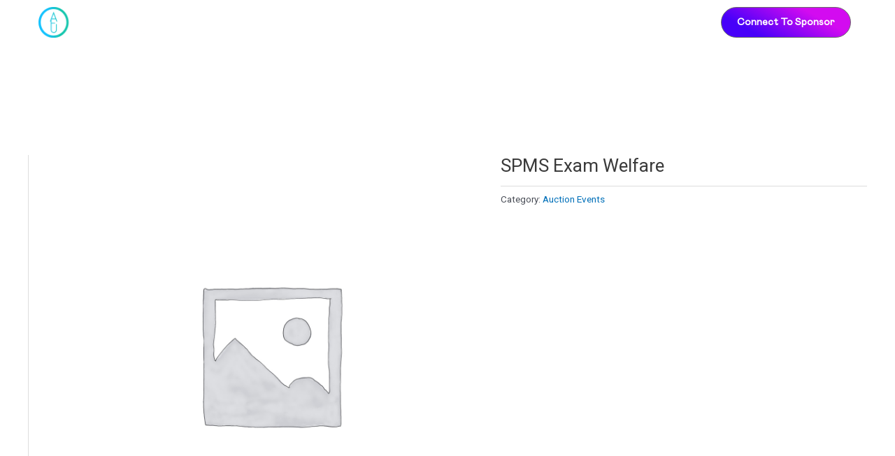

--- FILE ---
content_type: text/css
request_url: https://afu.sg/wp-content/plugins/premium-addons-for-elementor/assets/frontend/css/premium-addons.css?ver=4.10.27
body_size: 439929
content:
@charset "UTF-8";

@font-face {
  font-family: "pa-elements";
  src: url("../../editor/fonts/pa-elements.eot?bvkp9k");
  src: url("../../editor/fonts/pa-elements.eot?bvkp9k#iefix") format("embedded-opentype"), url("../../editor/fonts/pa-elements.ttf?bvkp9k") format("truetype"), url("../../editor/fonts/pa-elements.woff?bvkp9k") format("woff"), url("../../editor/fonts/pa-elements.svg?bvkp9k#pa-elements") format("svg");
  font-weight: normal;
  font-style: normal;
}

/**************** Premium Banner ****************/

/************************************************/

.elementor-widget-premium-addon-banner {
  overflow: hidden;
}

.premium-banner-ib {
  display: block;
  position: relative;
  z-index: 1;
  overflow: hidden;
  margin: 0;
  text-align: center;
  box-sizing: border-box;
}

.premium-banner-ib img {
  display: block;
  position: relative;
  min-width: 100%;
  max-width: 100%;
  -webkit-transition: opacity 0.35s;
  transition: opacity 0.35s;
  border: none;
  padding: 0;
  margin: 0;
}

.premium-banner-img-wrap {
  display: -webkit-flex;
  display: -ms-flexbox;
  display: flex;
  height: 100%;
}

.premium-banner-img-wrap .premium-banner-ib-img {
  -ms-flex-negative: 0;
  -webkit-flex-shrink: 0;
  flex-shrink: 0;
}

.premium-banner-ib-desc .premium-banner-read-more {
  z-index: 100;
}

.elementor-widget-premium-addon-banner .premium-banner-ib-title {
  background: transparent;
}

.premium-banner-ib *,
.premium-banner-ib .premium-banner-ib-desc {
  box-sizing: border-box;
}

.premium-banner-ib .premium-banner-ib-desc {
  padding: 15px;
  -webkit-backface-visibility: hidden;
  backface-visibility: hidden;
  box-sizing: border-box;
  position: absolute;
  top: 0;
  left: 0;
  width: 100%;
  height: 100%;
}

.premium-banner-ib .premium-banner-ib-link {
  position: absolute;
  top: 0;
  left: 0;
  width: 100%;
  height: 100%;
  z-index: 1000;
  text-indent: 200%;
  white-space: nowrap;
  font-size: 0;
  opacity: 0;
}

.premium-banner-ib a.premium-banner-ib-link {
  display: block;
  background: 0 0;
}

.premium-banner-animation1 img {
  width: -webkit-calc(100% + 50px) !important;
  width: calc(100% + 50px) !important;
  max-width: -webkit-calc(100% + 50px) !important;
  max-width: calc(100% + 50px) !important;
  -webkit-transition: opacity 0.35s, -webkit-filter 0.35s, -webkit-transform 0.35s;
  transition: opacity 0.35s, -webkit-filter 0.35s, -webkit-transform 0.35s;
  transition: opacity 0.35s, filter 0.35s, transform 0.35s;
  transition: opacity 0.35s, filter 0.35s, transform 0.35s, -webkit-filter 0.35s, -webkit-transform 0.35s;
  -webkit-transform: translate3d(-40px, 0, 0);
  transform: translate3d(-40px, 0, 0);
}

.premium-banner-animation2 .premium-banner-ib-title {
  padding: 15px;
  position: absolute;
  top: 50%;
  left: 0;
  width: 100%;
  -webkit-transition: color 0.35s, -webkit-transform 0.35s;
  transition: color 0.35s, -webkit-transform 0.35s;
  transition: transform 0.35s, color 0.35s;
  transition: transform 0.35s, color 0.35s, -webkit-transform 0.35s;
  -webkit-transform: translate3d(0, -50%, 0);
  transform: translate3d(0, -50%, 0);
}

.premium-banner-animation1 .premium-banner-ib-desc {
  top: auto;
  bottom: 0;
  min-height: 25%;
  height: auto;
  max-height: 100%;
  text-align: left;
}

.premium-banner-animation1 .premium-banner-ib-content,
.premium-banner-animation1 .premium-banner-ib-title,
.premium-banner-animation1 .premium-banner-read-more {
  -webkit-transform: translate3d(0, 40px, 0);
  transform: translate3d(0, 40px, 0);
  -webkit-transition-delay: 0.05s;
  transition-delay: 0.05s;
  -webkit-transition-duration: 0.35s;
  transition-duration: 0.35s;
}

.premium-banner-animation1 .premium-banner-ib-title {
  -webkit-transition: -webkit-transform 0.35s;
  transition: -webkit-transform 0.35s;
  transition: transform 0.35s;
  transition: transform 0.35s, -webkit-transform 0.35s;
}

.premium-banner-animation1 .premium-banner-ib-content,
.premium-banner-animation1 .premium-banner-read-more {
  margin-top: 10px;
  opacity: 0;
  -webkit-transition: opacity 0.2s, -webkit-transform 0.35s;
  transition: opacity 0.2s, -webkit-transform 0.35s;
  transition: opacity 0.2s, transform 0.35s;
  transition: opacity 0.2s, transform 0.35s, -webkit-transform 0.35s;
}

.premium-banner-animation1:hover .premium-banner-ib-content,
.premium-banner-animation1.active .premium-banner-ib-content,
.premium-banner-animation1:hover .premium-banner-read-more,
.premium-banner-animation1.active .premium-banner-read-more {
  opacity: 1;
  -webkit-transition-delay: 0.05s;
  transition-delay: 0.05s;
  -webkit-transition-duration: 0.35s;
  transition-duration: 0.35s;
}

.premium-banner-animation1:hover .premium-banner-ib-content,
.premium-banner-animation1.active .premium-banner-ib-content,
.premium-banner-animation1:hover .premium-banner-read-more,
.premium-banner-animation1.active .premium-banner-read-more,
.premium-banner-animation1:hover .premium-banner-ib-title,
.premium-banner-animation1.active .premium-banner-ib-title,
.premium-banner-animation1:hover img,
.premium-banner-animation1.active img {
  -webkit-transform: translate3d(0, 0, 0);
  transform: translate3d(0, 0, 0);
  -webkit-transition-delay: 0.05s;
  transition-delay: 0.05s;
  -webkit-transition-duration: 0.35s;
  transition-duration: 0.35s;
}

.premium-banner-animation1.zoomout img,
.premium-banner-animation1.scale img {
  -webkit-transform: translate3d(-40px, 0, 0) scale(1.1);
  transform: translate3d(-40px, 0, 0) scale(1.1);
}

.premium-banner-ib.sepia img {
  -webkit-filter: sepia(30%);
  filter: sepia(30%);
}

.premium-banner-ib.bright img {
  -webkit-filter: brightness(1);
  filter: brightness(1);
}

.premium-banner-ib.sepia:hover img {
  -webkit-filter: sepia(0%);
  filter: sepia(0%);
}

.premium-banner-ib.bright:hover img {
  -webkit-filter: brightness(1.2);
  filter: brightness(1.2);
}

.premium-banner-animation1.premium-banner-min-height img,
.premium-banner-animation2.premium-banner-min-height img,
.premium-banner-animation4.premium-banner-min-height img,
.premium-banner-animation5.premium-banner-min-height img,
.premium-banner-animation6.premium-banner-min-height img,
.premium-banner-animation13.premium-banner-min-height img {
  height: auto;
}

.premium-banner-animation2 img {
  width: 100%;
}

.premium-banner-animation2 .premium-banner-ib-desc::before {
  position: absolute;
  content: "";
  top: 0;
  left: 0;
  width: 100%;
  height: 100%;
  opacity: 0;
  -webkit-transform: translate3d(0, 50%, 0);
  transform: translate3d(0, 50%, 0);
}

.premium-banner-animation2 .premium-banner-ib-content,
.premium-banner-animation2 .premium-banner-read-more,
.premium-banner-animation2 .premium-banner-ib-desc::before {
  -webkit-transition: opacity 0.35s, -webkit-transform 0.35s;
  transition: opacity 0.35s, -webkit-transform 0.35s;
  transition: opacity 0.35s, transform 0.35s;
  transition: opacity 0.35s, transform 0.35s, -webkit-transform 0.35s;
}

.premium-banner-animation2 .premium-banner-ib-content,
.premium-banner-animation2 .premium-banner-read-more {
  position: absolute;
  bottom: 0;
  left: 0;
  padding: 15px;
  width: 100%;
  max-height: 50%;
  opacity: 0;
  -webkit-transform: translate3d(0, 10px, 0);
  transform: translate3d(0, 10px, 0);
}

.premium-banner-animation2:hover .premium-banner-ib-title,
.premium-banner-animation2.active .premium-banner-ib-title {
  -webkit-transform: translate3d(0, -40px, 0);
  transform: translate3d(0, -40px, 0);
}

.premium-banner-animation2:hover .premium-banner-read-more,
.premium-banner-animation2.active .premium-banner-read-more,
.premium-banner-animation2:hover .premium-banner-ib-desc::before,
.premium-banner-animation2.active .premium-banner-ib-desc::before {
  opacity: 1;
  -webkit-transform: translate3d(0, 0, 0);
  transform: translate3d(0, 0, 0);
}

.premium-banner-animation2:hover .premium-banner-ib-content,
.premium-banner-animation2.active .premium-banner-ib-content {
  opacity: 1;
  -webkit-transform: translate3d(0, -30px, 0);
  transform: translate3d(0, -30px, 0);
}

.premium-banner-animation3 .premium-banner-ib-title {
  position: absolute;
  bottom: 0;
  left: 0;
  padding: 15px;
  width: 100%;
  text-align: left;
  -webkit-transform: translate3d(0, -30px, 0);
  transform: translate3d(0, -30px, 0);
}

.premium-banner-animation3 .premium-banner-ib-desc::before,
.premium-banner-animation3 .premium-banner-ib-title {
  -webkit-transition: -webkit-transform 0.35s;
  transition: -webkit-transform 0.35s;
  transition: transform 0.35s;
  transition: transform 0.35s, -webkit-transform 0.35s;
}

.premium-banner-animation3:hover .premium-banner-ib-desc::before,
.premium-banner-animation3.active .premium-banner-ib-desc::before,
.premium-banner-animation3:hover .premium-banner-ib-title,
.premium-banner-animation3.active .premium-banner-ib-title {
  opacity: 1;
  -webkit-transform: translate3d(0, 0, 0);
  transform: translate3d(0, 0, 0);
}

.premium-banner-animation3 .premium-banner-ib-content {
  max-height: -webkit-calc(100% - 60px - 1.5em);
  max-height: calc(100% - 60px - 1.5em);
  overflow: hidden;
}

.premium-banner-animation4 img {
  width: -webkit-calc(100% + 40px) !important;
  width: calc(100% + 40px) !important;
  max-width: -webkit-calc(100% + 40px) !important;
  max-width: calc(100% + 40px) !important;
  -webkit-transition: opacity 0.35s, -webkit-transform 0.35s;
  transition: opacity 0.35s, -webkit-transform 0.35s;
  transition: opacity 0.35s, transform 0.35s;
  transition: opacity 0.35s, transform 0.35s, -webkit-transform 0.35s;
}

.premium-banner-animation4 .premium-banner-ib-desc {
  padding: 30px;
}

.premium-banner-animation4 .premium-banner-ib-desc::after {
  position: absolute;
  content: "";
  opacity: 0;
  top: 30px;
  right: 50px;
  bottom: 30px;
  left: 50px;
  border-right: 1px solid #fff;
  border-left: 1px solid #fff;
  -webkit-transform: scale(1, 0);
  -ms-transform: scale(1, 0);
  transform: scale(1, 0);
  -webkit-transform-origin: 100% 0;
  -ms-transform-origin: 100% 0;
  transform-origin: 100% 0;
}

.premium-banner-animation4 .premium-banner-ib-desc::before {
  position: absolute;
  content: "";
  opacity: 0;
  top: 50px;
  right: 30px;
  bottom: 50px;
  left: 30px;
  border-top: 1px solid #fff;
  border-bottom: 1px solid #fff;
  -webkit-transform: scale(0, 1);
  -ms-transform: scale(0, 1);
  transform: scale(0, 1);
  -webkit-transform-origin: 0 0;
  -ms-transform-origin: 0 0;
  transform-origin: 0 0;
}

.premium-banner-animation4 .premium-banner-ib-title {
  padding: 50px 30px 0 30px;
  -webkit-transition: -webkit-transform 0.35s;
  transition: -webkit-transform 0.35s;
  transition: transform 0.35s;
  transition: transform 0.35s, -webkit-transform 0.35s;
}

.premium-banner-animation4 .premium-banner-ib-content,
.premium-banner-animation4 .premium-banner-read-more {
  padding: 10px 30px;
  opacity: 0;
  overflow: hidden;
  -webkit-transform: translate3d(0, -10px, 0);
  transform: translate3d(0, -10px, 0);
  -webkit-transition: opacity 0.35s, -webkit-transform 0.35s;
  transition: opacity 0.35s, -webkit-transform 0.35s;
  transition: opacity 0.35s, transform 0.35s;
  transition: opacity 0.35s, transform 0.35s, -webkit-transform 0.35s;
}

.premium-banner-animation4 .premium-banner-ib-title,
.premium-banner-animation4 img {
  -webkit-transform: translate3d(-30px, 0, 0);
  transform: translate3d(-30px, 0, 0);
}

.premium-banner-animation4.zoomout img,
.premium-banner-animation4.scale img {
  -webkit-transform: translate3d(-30px, 0, 0) scale(1.1);
  transform: translate3d(-30px, 0, 0) scale(1.1);
}

.premium-banner-animation4 .premium-banner-ib-desc::after,
.premium-banner-animation4 .premium-banner-ib-desc::before {
  -webkit-transition: opacity 0.35s, -webkit-transform 0.35s;
  transition: opacity 0.35s, -webkit-transform 0.35s;
  transition: opacity 0.35s, transform 0.35s;
  transition: opacity 0.35s, transform 0.35s, -webkit-transform 0.35s;
}

.premium-banner-animation4:hover .premium-banner-ib-desc::after,
.premium-banner-animation4.active .premium-banner-ib-desc::after,
.premium-banner-animation4:hover .premium-banner-ib-desc::before,
.premium-banner-animation4.active .premium-banner-ib-desc::before {
  opacity: 1;
  -webkit-transform: scale(1);
  -ms-transform: scale(1);
  transform: scale(1);
}

.premium-banner-animation4:hover .premium-banner-ib-content,
.premium-banner-animation4.active .premium-banner-ib-content,
.premium-banner-animation4:hover .premium-banner-read-more,
.premium-banner-animation4.active .premium-banner-read-more,
.premium-banner-animation4:hover .premium-banner-ib-title,
.premium-banner-animation4.active .premium-banner-ib-title {
  opacity: 1;
  -webkit-transform: translate3d(0, 0, 0);
  transform: translate3d(0, 0, 0);
}

.premium-banner-animation4:hover .premium-banner-ib-content,
.premium-banner-animation4:hover .premium-banner-ib-desc::after,
.premium-banner-animation4:hover .premium-banner-ib-title,
.premium-banner-animation4:hover img {
  -webkit-transition-delay: 0.15s;
  transition-delay: 0.15s;
}

.premium-banner-animation5 .premium-banner-ib-desc {
  top: auto;
  bottom: 0;
  padding: 15px;
  height: auto;
  background: #f2f2f2;
  color: #3c4a50;
  -webkit-transition: -webkit-transform 0.35s;
  transition: -webkit-transform 0.35s;
  transition: transform 0.35s;
  transition: transform 0.35s, -webkit-transform 0.35s;
  -webkit-transform: translate3d(0, 100%, 0);
  transform: translate3d(0, 100%, 0);
}

.premium-banner-animation5 .premium-banner-ib-content {
  position: absolute;
  top: auto;
  bottom: 100%;
  left: 0;
  width: 100%;
  padding: 15px;
  opacity: 0;
  -webkit-transition: opacity 0.35s;
  transition: opacity 0.35s;
}

.premium-banner-animation5 .premium-banner-ib-title,
.premium-banner-animation5 .premium-banner-read-more {
  -webkit-transition: -webkit-transform 0.35s;
  transition: -webkit-transform 0.35s;
  transition: transform 0.35s;
  transition: transform 0.35s, -webkit-transform 0.35s;
  -webkit-transform: translate3d(0, 200%, 0);
  transform: translate3d(0, 200%, 0);
  text-align: center;
}

.premium-banner-animation5 .premium-banner-ib-title {
  margin: 10px 0;
}

.premium-banner-animation5:hover .premium-banner-ib-content,
.premium-banner-animation5.active .premium-banner-ib-content,
.premium-banner-animation5:hover .premium-banner-ib-content *,
.premium-banner-animation5.active .premium-banner-ib-content * {
  opacity: 1 !important;
  z-index: 99 !important;
  -webkit-backface-visibility: hidden !important;
  backface-visibility: hidden !important;
}

.premium-banner-animation5:hover .premium-banner-ib-desc,
.premium-banner-animation5.active .premium-banner-ib-desc,
.premium-banner-animation5:hover .premium-banner-ib-title,
.premium-banner-animation5.active .premium-banner-ib-title,
.premium-banner-animation5:hover .premium-banner-read-more,
.premium-banner-animation5.active .premium-banner-read-more {
  -webkit-transform: translateY(0);
  -ms-transform: translateY(0);
  transform: translateY(0);
}

.premium-banner-animation5:hover .premium-banner-ib-title {
  -webkit-transition-delay: 0.05s;
  transition-delay: 0.05s;
}

.premium-banner-animation5 img {
  -webkit-transition: opacity 0.35s, -webkit-filter 0.35s, -webkit-transform 0.35s;
  transition: opacity 0.35s, -webkit-filter 0.35s, -webkit-transform 0.35s;
  transition: opacity 0.35s, filter 0.35s, transform 0.35s;
  transition: opacity 0.35s, filter 0.35s, transform 0.35s, -webkit-filter 0.35s, -webkit-transform 0.35s;
}

.premium-banner-animation2 img,
.premium-banner-animation4 img,
.premium-banner-animation6 img {
  -webkit-transition: opacity 0.35s, -webkit-filter 0.35s, -webkit-transform 0.35s;
  transition: opacity 0.35s, -webkit-filter 0.35s, -webkit-transform 0.35s;
  transition: opacity 0.35s, filter 0.35s, transform 0.35s;
  transition: opacity 0.35s, filter 0.35s, transform 0.35s, -webkit-filter 0.35s, -webkit-transform 0.35s;
}

.premium-banner-animation5.zoomout img,
.premium-banner-animation5.scale img {
  -webkit-transform: scale(1.1);
  -ms-transform: scale(1.1);
  transform: scale(1.1);
}

.premium-banner-animation2.zoomout img,
.premium-banner-animation2.scale img {
  -webkit-transform: scale(1.1);
  -ms-transform: scale(1.1);
  transform: scale(1.1);
}

.premium-banner-animation6.zoomout img,
.premium-banner-animation6.scale img {
  -webkit-transform: scale(1.1);
  -ms-transform: scale(1.1);
  transform: scale(1.1);
}

.premium-banner-animation5.zoomin:hover img,
.premium-banner-animation2.zoomin:hover img,
.premium-banner-animation6.zoomin:hover img {
  -webkit-transform: scale(1.1);
  -ms-transform: scale(1.1);
  transform: scale(1.1);
}

.premium-banner-animation5.zoomout:hover img,
.premium-banner-animation2.zoomout:hover img,
.premium-banner-animation6.zoomout:hover img {
  -webkit-transform: scale(1);
  -ms-transform: scale(1);
  transform: scale(1);
}

.premium-banner-animation5.scale:hover img,
.premium-banner-animation2.scale:hover img,
.premium-banner-animation6.scale:hover img {
  -webkit-transform: scale(1.2) rotate(5deg);
  -ms-transform: scale(1.2) rotate(5deg);
  transform: scale(1.2) rotate(5deg);
}

.premium-banner-animation5.grayscale:hover img,
.premium-banner-animation2.grayscale:hover img,
.premium-banner-animation6.grayscale:hover img {
  -webkit-filter: grayscale(100%);
  filter: grayscale(100%);
}

.premium-banner-animation5.blur:hover img,
.premium-banner-animation2.blur:hover img {
  -webkit-filter: blur(3px);
  filter: blur(3px);
}

.premium-banner-animation6.blur:hover img {
  -webkit-filter: blur(3px);
  filter: blur(3px);
}

.premium-banner-animation6 .premium-banner-ib-desc {
  padding: 45px;
}

.premium-banner-animation6 .premium-banner-ib-desc::before {
  position: absolute;
  content: "";
  top: 30px;
  right: 30px;
  bottom: 30px;
  left: 30px;
  border: 1px solid #fff;
}

.premium-banner-animation6 .premium-banner-ib-title {
  margin: 20px 0 10px;
  -webkit-transition: -webkit-transform 0.35s;
  transition: -webkit-transform 0.35s;
  transition: transform 0.35s;
  transition: transform 0.35s, -webkit-transform 0.35s;
  -webkit-transform: translate3d(0, 100%, 0);
  transform: translate3d(0, 100%, 0);
}

.premium-banner-animation6 .premium-banner-ib-content,
.premium-banner-animation6 .premium-banner-read-more,
.premium-banner-animation6 .premium-banner-ib-desc::before {
  opacity: 0;
  -webkit-transition: opacity 0.35s, -webkit-transform 0.35s;
  transition: opacity 0.35s, -webkit-transform 0.35s;
  transition: opacity 0.35s, transform 0.35s;
  transition: opacity 0.35s, transform 0.35s, -webkit-transform 0.35s;
  -webkit-transform: scale(0);
  -ms-transform: scale(0);
  transform: scale(0);
}

.premium-banner-animation6 .premium-banner-read-more {
  margin-top: 10px;
}

.premium-banner-animation6:hover .premium-banner-ib-title,
.premium-banner-animation6.active .premium-banner-ib-title {
  -webkit-transform: translate3d(0, 0, 0);
  transform: translate3d(0, 0, 0);
}

.premium-banner-animation6:hover .premium-banner-ib-content,
.premium-banner-animation6.active .premium-banner-ib-content,
.premium-banner-animation6:hover .premium-banner-read-more,
.premium-banner-animation6.active .premium-banner-read-more,
.premium-banner-animation6:hover .premium-banner-ib-desc::before,
.premium-banner-animation6.active .premium-banner-ib-desc::before {
  opacity: 1;
  -webkit-transform: scale(1);
  -ms-transform: scale(1);
  transform: scale(1);
}

.premium-banner-animation12 .premium-banner-ib-desc::after {
  position: absolute;
  content: "";
  right: 30px;
  bottom: 30px;
  left: 30px;
  height: -webkit-calc(50% - 30px);
  height: calc(50% - 30px);
  border: 7px solid #fff;
  -webkit-transition: -webkit-transform 0.35s;
  transition: -webkit-transform 0.35s;
  transition: transform 0.35s;
  transition: transform 0.35s, -webkit-transform 0.35s;
  -webkit-transform: translate3d(0, -100%, 0);
  transform: translate3d(0, -100%, 0);
}

.premium-banner-animation12:hover .premium-banner-ib-desc::after,
.premium-banner-animation12.active .premium-banner-ib-desc::after {
  -webkit-transform: translate3d(0, 0, 0);
  transform: translate3d(0, 0, 0);
}

.premium-banner-animation12 .premium-banner-ib-desc {
  padding: 45px;
  text-align: left;
}

.premium-banner-animation12 .premium-banner-ib-content {
  position: absolute;
  right: 60px;
  bottom: 60px;
  left: 60px;
  opacity: 0;
  -webkit-transition: opacity 0.35s, -webkit-transform 0.35s;
  transition: opacity 0.35s, -webkit-transform 0.35s;
  transition: opacity 0.35s, transform 0.35s;
  transition: opacity 0.35s, transform 0.35s, -webkit-transform 0.35s;
  -webkit-transform: translate3d(0, -100px, 0);
  transform: translate3d(0, -100px, 0);
}

.premium-banner-animation12:hover .premium-banner-ib-content,
.premium-banner-animation12.active .premium-banner-ib-content {
  opacity: 1;
  -webkit-transform: translate3d(0, 0, 0);
  transform: translate3d(0, 0, 0);
}

.premium-banner-animation13 img {
  width: -webkit-calc(100% + 20px) !important;
  width: calc(100% + 20px) !important;
  max-width: -webkit-calc(100% + 20px) !important;
  max-width: calc(100% + 20px) !important;
  -webkit-transition: opacity 0.35s, -webkit-filter 0.35s, -webkit-transform 0.35s;
  transition: opacity 0.35s, -webkit-filter 0.35s, -webkit-transform 0.35s;
  transition: opacity 0.35s, filter 0.35s, transform 0.35s;
  transition: opacity 0.35s, filter 0.35s, transform 0.35s, -webkit-filter 0.35s, -webkit-transform 0.35s;
  -webkit-transform: translate3d(-10px, 0, 0);
  transform: translate3d(-10px, 0, 0);
  -webkit-backface-visibility: hidden;
  backface-visibility: hidden;
}

.premium-banner-animation13.zoomout img,
.premium-banner-animation13.scale img {
  -webkit-transform: translate3d(-10px, 0, 0) scale(1.1);
  transform: translate3d(-10px, 0, 0) scale(1.1);
}

.premium-banner-animation13.none:hover img {
  -webkit-transform: translate3d(0, 0, 0);
  transform: translate3d(0, 0, 0);
}

.premium-banner-animation1.none:hover img,
.premium-banner-animation4.none:hover img {
  -webkit-transform: translate3d(0, 0, 0);
  transform: translate3d(0, 0, 0);
}

.premium-banner-animation13.zoomin:hover img,
.premium-banner-animation1.zoomin:hover img,
.premium-banner-animation4.zoomin:hover img,
.premium-banner-animation8.zoomin:hover img,
.premium-banner-animation7.zoomin:hover img,
.premium-banner-animation9.zoomin:hover img,
.premium-banner-animation10.zoomin:hover img,
.premium-banner-animation11.zoomin:hover img {
  -webkit-transform: translate3d(0, 0, 0) scale(1.1);
  transform: translate3d(0, 0, 0) scale(1.1);
}

.premium-banner-animation13.zoomout:hover img,
.premium-banner-animation1.zoomout:hover img,
.premium-banner-animation4.zoomout:hover img,
.premium-banner-animation8.zoomout:hover img,
.premium-banner-animation7.zoomout:hover img,
.premium-banner-animation9.zoomout:hover img,
.premium-banner-animation10.zoomout:hover img,
.premium-banner-animation11.zoomout:hover img {
  -webkit-transform: translate3d(0, 0, 0) scale(1);
  transform: translate3d(0, 0, 0) scale(1);
}

.premium-banner-animation13.scale:hover img,
.premium-banner-animation1.scale:hover img,
.premium-banner-animation4.scale:hover img,
.premium-banner-animation8.scale:hover img,
.premium-banner-animation7.scale:hover img,
.premium-banner-animation9.scale:hover img,
.premium-banner-animation10.scale:hover img,
.premium-banner-animation11.scale:hover img {
  -webkit-transform: translate3d(0, 0, 0) scale(1.2) rotate(5deg);
  transform: translate3d(0, 0, 0) scale(1.2) rotate(5deg);
}

.premium-banner-animation13.grayscale:hover img,
.premium-banner-animation1.grayscale:hover img,
.premium-banner-animation4.grayscale:hover img,
.premium-banner-animation8.grayscale:hover img,
.premium-banner-animation7.grayscale:hover img,
.premium-banner-animation9.grayscale:hover img,
.premium-banner-animation10.grayscale:hover img,
.premium-banner-animation11.grayscale:hover img {
  -webkit-transform: translate3d(0, 0, 0);
  transform: translate3d(0, 0, 0);
  -webkit-filter: grayscale(100%);
  filter: grayscale(100%);
}

.premium-banner-animation13.blur:hover img,
.premium-banner-animation1.blur:hover img,
.premium-banner-animation4.blur:hover,
.premium-banner-animation8.blur:hover img,
.premium-banner-animation7.blur:hover img,
.premium-banner-animation9.blur:hover img,
.premium-banner-animation10.blur:hover img,
.premium-banner-animation11.blur:hover img {
  -webkit-transform: translate3d(0, 0, 0);
  transform: translate3d(0, 0, 0);
  -webkit-filter: blur(3px);
  filter: blur(3px);
}

.premium-banner-animation13 .premium-banner-ib-desc {
  text-align: left;
}

.premium-banner-animation13 .premium-banner-ib-title {
  position: relative;
  overflow: hidden;
  padding: 5px 0 10px;
}

.premium-banner-animation13 .premium-banner-ib-title::after {
  position: absolute;
  content: "";
  bottom: 0;
  left: 0;
  width: 100%;
  height: 2px;
  background: #fff;
  -webkit-transition: -webkit-transform 0.35s;
  transition: -webkit-transform 0.35s;
  transition: transform 0.35s;
  transition: transform 0.35s, -webkit-transform 0.35s;
  -webkit-transform: translate3d(-101%, 0, 0);
  transform: translate3d(-101%, 0, 0);
}

.premium-banner-animation13:hover .premium-banner-ib-title::after,
.premium-banner-animation13.active .premium-banner-ib-title::after {
  -webkit-transform: translate3d(0, 0, 0);
  transform: translate3d(0, 0, 0);
}

.premium-banner-animation13 .premium-banner-ib-content,
.premium-banner-animation13 .premium-banner-read-more {
  padding: 15px 0;
  opacity: 0;
  -webkit-transition: opacity 0.35s, -webkit-transform 0.35s;
  transition: opacity 0.35s, -webkit-transform 0.35s;
  transition: opacity 0.35s, transform 0.35s;
  transition: opacity 0.35s, transform 0.35s, -webkit-transform 0.35s;
  -webkit-transform: translate3d(100%, 0, 0);
  transform: translate3d(100%, 0, 0);
}

.premium-banner-animation13:hover .premium-banner-ib-content,
.premium-banner-animation13.active .premium-banner-ib-content,
.premium-banner-animation13:hover .premium-banner-read-more,
.premium-banner-animation13.active .premium-banner-read-more {
  opacity: 1;
  -webkit-transform: translate3d(0, 0, 0);
  transform: translate3d(0, 0, 0);
}

.premium-banner-ib.premium-banner-animation5 .premium-banner-toggle-size {
  left: 50%;
  width: auto !important;
  height: 100%;
  max-width: none;
  -webkit-transform: translateX(-50%);
  -ms-transform: translateX(-50%);
  transform: translateX(-50%);
}

.premium-banner-animation7 img {
  width: -webkit-calc(100% + 40px) !important;
  width: calc(100% + 40px) !important;
  max-width: -webkit-calc(100% + 40px) !important;
  max-width: calc(100% + 40px) !important;
  -webkit-transition: opacity 0.35s, -webkit-filter 0.35s, -webkit-transform 0.35s;
  transition: opacity 0.35s, -webkit-filter 0.35s, -webkit-transform 0.35s;
  transition: opacity 0.35s, filter 0.35s, transform 0.35s;
  transition: opacity 0.35s, filter 0.35s, transform 0.35s, -webkit-filter 0.35s, -webkit-transform 0.35s;
}

.premium-banner-animation7 .premium-banner-brlr {
  width: 7px;
}

.premium-banner-animation7 .premium-banner-brtb {
  height: 7px;
}

.premium-banner-animation7 .premium-banner-br {
  position: absolute;
  z-index: 1;
  background-color: white;
  -webkit-transition: all 0.3s ease-in-out;
  transition: all 0.3s ease-in-out;
  -webkit-transition-delay: 0.2s;
  transition-delay: 0.2s;
}

.premium-banner-animation7 .premium-banner-bleft {
  left: 30px;
  top: -webkit-calc(100% - 150px);
  top: calc(100% - 150px);
  height: 0;
}

.premium-banner-animation7 .premium-banner-bright {
  right: 30px;
  bottom: -webkit-calc(100% - 150px);
  bottom: calc(100% - 150px);
  height: 0;
}

.premium-banner-animation7 .premium-banner-bottom {
  right: -webkit-calc(100% - 150px);
  right: calc(100% - 150px);
  bottom: 30px;
  width: 0;
}

.premium-banner-animation7 .premium-banner-btop {
  left: -webkit-calc(100% - 150px);
  left: calc(100% - 150px);
  top: 30px;
  width: 0;
}

.premium-banner-animation7 .premium-banner-ib-desc {
  padding: 70px;
  display: table;
}

.premium-banner-animation7 .premium-banner-ib-desc .premium-banner-desc-centered {
  display: table-cell;
  vertical-align: middle;
}

.premium-banner-animation7 .premium-banner-ib-title {
  margin-top: 0;
}

.premium-banner-animation7 .premium-banner-ib-title,
.premium-banner-animation7 img {
  -webkit-transform: translate3d(-30px, 0, 0);
  transform: translate3d(-30px, 0, 0);
}

.premium-banner-animation7.zoomout img,
.premium-banner-animation7.scale img {
  -webkit-transform: translate3d(-30px, 0, 0) scale(1.1);
  transform: translate3d(-30px, 0, 0) scale(1.1);
}

.premium-banner-animation7 .premium-banner-ib-content,
.premium-banner-animation7 .premium-banner-read-more {
  margin-top: 10px;
}

.premium-banner-animation7 .premium-banner-ib-desc::after,
.premium-banner-animation7 .premium-banner-ib-desc::before {
  -webkit-transition: opacity 0.35s, -webkit-transform 0.35s;
  transition: opacity 0.35s, -webkit-transform 0.35s;
  transition: opacity 0.35s, transform 0.35s;
  transition: opacity 0.35s, transform 0.35s, -webkit-transform 0.35s;
}

.premium-banner-animation7 .premium-banner-ib-title,
.premium-banner-animation7 .premium-banner-ib-content,
.premium-banner-animation7 .premium-banner-read-more {
  opacity: 0;
  -webkit-transition: opacity 0.35s, -webkit-transform 0.35s;
  transition: opacity 0.35s, -webkit-transform 0.35s;
  transition: opacity 0.35s, transform 0.35s;
  transition: opacity 0.35s, transform 0.35s, -webkit-transform 0.35s;
}

.premium-banner-animation7:hover .premium-banner-ib-content,
.premium-banner-animation7.active .premium-banner-ib-content,
.premium-banner-animation7:hover .premium-banner-read-more,
.premium-banner-animation7.active .premium-banner-read-more,
.premium-banner-animation7:hover .premium-banner-ib-title,
.premium-banner-animation7.active .premium-banner-ib-title {
  opacity: 1;
  -webkit-transform: translate3d(0, 0, 0);
  transform: translate3d(0, 0, 0);
}

.premium-banner-animation7:hover .premium-banner-bleft,
.premium-banner-animation7.active .premium-banner-bleft {
  top: 30px;
  height: 70px;
}

.premium-banner-animation7:hover .premium-banner-bright,
.premium-banner-animation7.active .premium-banner-bright {
  bottom: 30px;
  height: 70px;
}

.premium-banner-animation7:hover .premium-banner-bottom,
.premium-banner-animation7.active .premium-banner-bottom {
  right: 30px;
  width: 70px;
}

.premium-banner-animation7:hover .premium-banner-btop,
.premium-banner-animation7.active .premium-banner-btop {
  left: 30px;
  width: 70px;
}

.premium-banner-animation7:hover .premium-banner-ib-content,
.premium-banner-animation7:hover .premium-banner-read-more,
.premium-banner-animation7:hover .premium-banner-ib-title,
.premium-banner-animation7:hover img {
  -webkit-transition-delay: 0.15s;
  transition-delay: 0.15s;
}

.premium-banner-animation8 img {
  width: -webkit-calc(100% + 40px) !important;
  width: calc(100% + 40px) !important;
  max-width: -webkit-calc(100% + 40px) !important;
  max-width: calc(100% + 40px) !important;
  -webkit-transition: opacity 0.35s, -webkit-filter 0.35s, -webkit-transform 0.35s;
  transition: opacity 0.35s, -webkit-filter 0.35s, -webkit-transform 0.35s;
  transition: opacity 0.35s, filter 0.35s, transform 0.35s;
  transition: opacity 0.35s, filter 0.35s, transform 0.35s, -webkit-filter 0.35s, -webkit-transform 0.35s;
}

.premium-banner-animation8 .premium-banner-brlr {
  width: 7px;
}

.premium-banner-animation8 .premium-banner-brtb {
  height: 7px;
}

.premium-banner-animation8 .premium-banner-br {
  position: absolute;
  z-index: 1;
  background-color: white;
  -webkit-transition: all 0.3s ease-in-out;
  transition: all 0.3s ease-in-out;
  -webkit-transition-delay: 0.2s;
  transition-delay: 0.2s;
}

.premium-banner-animation8 .premium-banner-bleft {
  left: 30px;
  top: 50%;
  -webkit-transform: translateY(-50%);
  -ms-transform: translateY(-50%);
  transform: translateY(-50%);
  height: 0;
}

.premium-banner-animation8 .premium-banner-bright {
  right: 30px;
  top: 50%;
  -webkit-transform: translateY(-50%);
  -ms-transform: translateY(-50%);
  transform: translateY(-50%);
  height: 0;
}

.premium-banner-animation8 .premium-banner-bottom {
  left: 50%;
  -webkit-transform: translateX(-50%);
  -ms-transform: translateX(-50%);
  transform: translateX(-50%);
  bottom: 30px;
  width: 0;
}

.premium-banner-animation8 .premium-banner-btop {
  left: 50%;
  -webkit-transform: translateX(-50%);
  -ms-transform: translateX(-50%);
  transform: translateX(-50%);
  top: 30px;
  width: 0;
}

.premium-banner-animation8 .premium-banner-ib-desc {
  padding: 70px;
  display: table;
}

.premium-banner-animation8 .premium-banner-ib-desc .premium-banner-desc-centered {
  display: table-cell;
  vertical-align: middle;
}

.premium-banner-animation8 .premium-banner-ib-title {
  margin-top: 0;
}

.premium-banner-animation8 .premium-banner-ib-title,
.premium-banner-animation8 img {
  -webkit-transform: translate3d(-30px, 0, 0);
  transform: translate3d(-30px, 0, 0);
}

.premium-banner-animation8.zoomout img,
.premium-banner-animation8.scale img {
  -webkit-transform: translate3d(-30px, 0, 0) scale(1.1);
  transform: translate3d(-30px, 0, 0) scale(1.1);
}

.premium-banner-animation8 .premium-banner-ib-content,
.premium-banner-animation8 .premium-banner-read-more {
  margin-top: 10px;
}

.premium-banner-animation8 .premium-banner-ib-desc::after,
.premium-banner-animation8 .premium-banner-ib-desc::before {
  -webkit-transition: opacity 0.35s, -webkit-transform 0.35s;
  transition: opacity 0.35s, -webkit-transform 0.35s;
  transition: opacity 0.35s, transform 0.35s;
  transition: opacity 0.35s, transform 0.35s, -webkit-transform 0.35s;
}

.premium-banner-animation8 .premium-banner-ib-title,
.premium-banner-animation8 .premium-banner-ib-content,
.premium-banner-animation8 .premium-banner-read-more {
  -webkit-transition: opacity 0.35s, -webkit-transform 0.35s;
  transition: opacity 0.35s, -webkit-transform 0.35s;
  transition: opacity 0.35s, transform 0.35s;
  transition: opacity 0.35s, transform 0.35s, -webkit-transform 0.35s;
  opacity: 0;
}

.premium-banner-animation8:hover .premium-banner-ib-content,
.premium-banner-animation8.active .premium-banner-ib-content,
.premium-banner-animation8:hover .premium-banner-read-more,
.premium-banner-animation8.active .premium-banner-read-more,
.premium-banner-animation8:hover .premium-banner-ib-title,
.premium-banner-animation8.active .premium-banner-ib-title {
  opacity: 1;
  -webkit-transform: translate3d(0, 0, 0);
  transform: translate3d(0, 0, 0);
}

.premium-banner-animation8:hover .premium-banner-bleft,
.premium-banner-animation8.active .premium-banner-bleft {
  height: -webkit-calc(100% - 61px);
  height: calc(100% - 61px);
}

.premium-banner-animation8:hover .premium-banner-bright,
.premium-banner-animation8.active .premium-banner-bright {
  height: -webkit-calc(100% - 61px);
  height: calc(100% - 61px);
}

.premium-banner-animation8:hover .premium-banner-bottom,
.premium-banner-animation8.active .premium-banner-bottom {
  width: -webkit-calc(100% - 61px);
  width: calc(100% - 61px);
}

.premium-banner-animation8:hover .premium-banner-btop,
.premium-banner-animation8.active .premium-banner-btop {
  width: -webkit-calc(100% - 61px);
  width: calc(100% - 61px);
}

.premium-banner-animation8:hover .premium-banner-ib-content,
.premium-banner-animation8:hover .premium-banner-ib-title,
.premium-banner-animation8:hover .premium-banner-read-more,
.premium-banner-animation8:hover img {
  -webkit-transition-delay: 0.15s;
  transition-delay: 0.15s;
}

.premium-banner-animation9 img {
  width: -webkit-calc(100% + 20px) !important;
  width: calc(100% + 20px) !important;
  max-width: -webkit-calc(100% + 20px) !important;
  max-width: calc(100% + 20px) !important;
  -webkit-transition: opacity 0.35s, -webkit-filter 0.35s, -webkit-transform 0.35s;
  transition: opacity 0.35s, -webkit-filter 0.35s, -webkit-transform 0.35s;
  transition: opacity 0.35s, filter 0.35s, transform 0.35s;
  transition: opacity 0.35s, filter 0.35s, transform 0.35s, -webkit-filter 0.35s, -webkit-transform 0.35s;
  -webkit-transform: scale(1.2);
  -ms-transform: scale(1.2);
  transform: scale(1.2);
}

.premium-banner-animation9 .premium-banner-ib-desc {
  width: 100%;
  height: 100%;
}

.premium-banner-animation9 .premium-banner-ib-desc::before {
  position: absolute;
  top: 50%;
  left: 50%;
  width: 80%;
  height: 1px;
  background: #fff;
  content: "";
  -webkit-transition: opacity 0.35s, -webkit-transform 0.35s;
  transition: opacity 0.35s, -webkit-transform 0.35s;
  transition: opacity 0.35s, transform 0.35s;
  transition: opacity 0.35s, transform 0.35s, -webkit-transform 0.35s;
  -webkit-transform: translate3d(-50%, -50%, 0);
  transform: translate3d(-50%, -50%, 0);
}

.premium-banner-animation9 .premium-banner-ib-desc::after {
  position: absolute;
  top: 50%;
  left: 50%;
  width: 80%;
  height: 1px;
  background: #fff;
  content: "";
  -webkit-transition: opacity 0.35s, -webkit-transform 0.35s;
  transition: opacity 0.35s, -webkit-transform 0.35s;
  transition: opacity 0.35s, transform 0.35s;
  transition: opacity 0.35s, transform 0.35s, -webkit-transform 0.35s;
  -webkit-transform: translate3d(-50%, -50%, 0);
  transform: translate3d(-50%, -50%, 0);
}

.premium-banner-animation9 .premium-banner-ib-title {
  position: absolute;
  top: 50%;
  left: 0;
  width: 100%;
  -webkit-transition: -webkit-transform 0.35s;
  transition: -webkit-transform 0.35s;
  transition: transform 0.35s;
  transition: transform 0.35s, -webkit-transform 0.35s;
  -webkit-transform: translate3d(0, -70px, 0);
  transform: translate3d(0, -70px, 0);
  margin-top: 0;
  padding: 0 10%;
}

.premium-banner-animation9:hover .premium-banner-ib-title,
.premium-banner-animation9.active .premium-banner-ib-title {
  -webkit-transform: translate3d(0, -80px, 0);
  transform: translate3d(0, -80px, 0);
}

.premium-banner-animation9 .premium-banner-ib-content,
.premium-banner-animation9 .premium-banner-read-more {
  position: absolute;
  top: 50%;
  left: 0;
  width: 100%;
  -webkit-transition: -webkit-transform 0.35s;
  transition: -webkit-transform 0.35s;
  transition: transform 0.35s;
  transition: transform 0.35s, -webkit-transform 0.35s;
  padding: 0 10%;
  -webkit-transform: translate3d(0, 35px, 0);
  transform: translate3d(0, 35px, 0);
}

.premium-banner-animation9 .premium-banner-read-more {
  top: 75%;
}

.premium-banner-animation9:hover .premium-banner-ib-content,
.premium-banner-animation9.active .premium-banner-ib-content,
.premium-banner-animation9:hover .premium-banner-read-more,
.premium-banner-animation9.active .premium-banner-read-more {
  -webkit-transform: translate3d(0, 45px, 0);
  transform: translate3d(0, 45px, 0);
}

.premium-banner-animation9:hover .premium-banner-ib-desc::before,
.premium-banner-animation9.active .premium-banner-ib-desc::before {
  opacity: 0.5;
  -webkit-transform: translate3d(-50%, -50%, 0) rotate(45deg);
  transform: translate3d(-50%, -50%, 0) rotate(45deg);
}

.premium-banner-animation9:hover .premium-banner-ib-desc::after,
.premium-banner-animation9.active .premium-banner-ib-desc::after {
  opacity: 0.5;
  -webkit-transform: translate3d(-50%, -50%, 0) rotate(-45deg);
  transform: translate3d(-50%, -50%, 0) rotate(-45deg);
}

.premium-banner-animation9:hover img {
  -webkit-transform: scale(1);
  -ms-transform: scale(1);
  transform: scale(1);
}

.premium-banner-animation10 img {
  width: -webkit-calc(100% + 20px) !important;
  width: calc(100% + 20px) !important;
  max-width: -webkit-calc(100% + 20px) !important;
  max-width: calc(100% + 20px) !important;
  -webkit-transition: opacity 0.35s, -webkit-filter 0.35s, -webkit-transform 0.35s;
  transition: opacity 0.35s, -webkit-filter 0.35s, -webkit-transform 0.35s;
  transition: opacity 0.35s, filter 0.35s, transform 0.35s;
  transition: opacity 0.35s, filter 0.35s, transform 0.35s, -webkit-filter 0.35s, -webkit-transform 0.35s;
}

.premium-banner-animation10 .premium-banner-ib-title {
  position: relative;
  overflow: hidden;
  padding: 5px 0 15px;
  -webkit-transition: -webkit-transform 0.35s;
  transition: -webkit-transform 0.35s;
  transition: transform 0.35s;
  transition: transform 0.35s, -webkit-transform 0.35s;
  -webkit-transform: translate3d(0, 20px, 0);
  transform: translate3d(0, 20px, 0);
  margin-bottom: 0;
}

.premium-banner-animation10 .premium-banner-ib-title::after {
  position: absolute;
  content: "";
  bottom: 0;
  left: 0;
  width: 100%;
  height: 3px;
  background: #fff;
  opacity: 0;
  -webkit-transform: translate3d(0, 100%, 0);
  transform: translate3d(0, 100%, 0);
  -webkit-transition: opacity 0.35s, -webkit-transform 0.35s;
  transition: opacity 0.35s, -webkit-transform 0.35s;
  transition: opacity 0.35s, transform 0.35s;
  transition: opacity 0.35s, transform 0.35s, -webkit-transform 0.35s;
}

.premium-banner-animation10:hover .premium-banner-ib-title,
.premium-banner-animation10.active .premium-banner-ib-title {
  -webkit-transform: translate3d(0, 0, 0);
  transform: translate3d(0, 0, 0);
}

.premium-banner-animation10:hover .premium-banner-ib-title::after,
.premium-banner-animation10.active .premium-banner-ib-title::after {
  opacity: 1;
  -webkit-transform: translate3d(0, 0, 0);
  transform: translate3d(0, 0, 0);
}

.premium-banner-animation10.zoomout img,
.premium-banner-animation10.scale img {
  -webkit-transform: translate3d(-10px, 0, 0) scale(1.1);
  transform: translate3d(-10px, 0, 0) scale(1.1);
}

.premium-banner-animation10 .premium-banner-ib-content,
.premium-banner-animation10 .premium-banner-read-more {
  padding-top: 15px;
  opacity: 0;
  -webkit-transition: opacity 0.35s, -webkit-transform 0.35s;
  transition: opacity 0.35s, -webkit-transform 0.35s;
  transition: opacity 0.35s, transform 0.35s;
  transition: opacity 0.35s, transform 0.35s, -webkit-transform 0.35s;
  -webkit-transform: translate3d(0, 100%, 0);
  transform: translate3d(0, 100%, 0);
}

.premium-banner-animation10 .premium-banner-read-more {
  padding: 0;
}

.premium-banner-animation10:hover .premium-banner-ib-content,
.premium-banner-animation10.active .premium-banner-ib-content,
.premium-banner-animation10:hover .premium-banner-read-more,
.premium-banner-animation10.active .premium-banner-read-more {
  opacity: 1;
  -webkit-transform: translate3d(0, 0, 0);
  transform: translate3d(0, 0, 0);
}

.premium-banner-animation11 {
  -webkit-transition: -webkit-transform 1s ease-out;
  transition: -webkit-transform 1s ease-out;
  transition: transform 1s ease-out;
  transition: transform 1s ease-out, -webkit-transform 1s ease-out;
  -webkit-transition-delay: 0.125s;
  transition-delay: 0.125s;
}

.premium-banner-animation11 .premium-banner-ib-desc {
  position: absolute;
  z-index: 5;
  -webkit-transform: translate3d(-30px, 0, 0);
  transform: translate3d(-30px, 0, 0);
  opacity: 0;
  top: auto;
  bottom: 0;
  min-height: 25%;
  height: auto;
  max-height: 100%;
  text-align: left;
  padding: 30px;
  -webkit-transition: all 0.6s ease-out;
  transition: all 0.6s ease-out;
}

.premium-banner-animation11 img {
  width: 100%;
  -webkit-transition: opacity 0.35s, -webkit-filter 0.35s, -webkit-transform 0.35s;
  transition: opacity 0.35s, -webkit-filter 0.35s, -webkit-transform 0.35s;
  transition: opacity 0.35s, filter 0.35s, transform 0.35s;
  transition: opacity 0.35s, filter 0.35s, transform 0.35s, -webkit-filter 0.35s, -webkit-transform 0.35s;
}

.premium-banner-animation11 .premium-banner-ib-title {
  margin-bottom: 10px;
}

.premium-banner-animation11 .premium-banner-gradient {
  position: absolute;
  left: 0;
  top: 0;
  right: 0;
  bottom: 0;
}

.premium-banner-animation11 .premium-banner-gradient:after,
.premium-banner-animation11 .premium-banner-gradient:before {
  position: absolute;
  content: "";
  left: 0;
  top: 0;
  right: 0;
  bottom: 0;
  -webkit-transform: translate3d(-100%, 0, 0);
  transform: translate3d(-100%, 0, 0);
  background-image: -webkit-linear-gradient(40deg, rgba(84, 89, 95, 0.5) 27.89%, #6ec1e4 72.11%);
  background-image: linear-gradient(50deg, rgba(84, 89, 95, 0.5) 27.89%, #6ec1e4 72.11%);
  z-index: 2;
}

.premium-banner-animation11 .premium-banner-gradient:before {
  mix-blend-mode: color;
}

.premium-banner-animation11 .premium-banner-gradient:after {
  mix-blend-mode: multiply;
}

.premium-banner-animation11:hover .premium-banner-ib-desc,
.premium-banner-animation11.active .premium-banner-ib-desc {
  opacity: 1;
  -webkit-transform: translate3d(0, 0, 0);
  transform: translate3d(0, 0, 0);
}

.premium-banner-animation11:hover .premium-banner-gradient:after,
.premium-banner-animation11:hover .premium-banner-gradient:before,
.premium-banner-animation11.active .premium-banner-gradient:after,
.premium-banner-animation11.active .premium-banner-gradient:before {
  -webkit-transform: translate3d(0, 0, 0);
  transform: translate3d(0, 0, 0);
}

.premium-banner-animation11.zoomout img,
.premium-banner-animation11.scale img {
  -webkit-transform: translate3d(-10px, 0, 0) scale(1.1);
  transform: translate3d(-10px, 0, 0) scale(1.1);
}

.premium-banner-ib-content p img {
  min-width: unset !important;
  max-width: none !important;
  width: auto !important;
  -webkit-transform: none !important;
  -ms-transform: none !important;
  transform: none !important;
  display: inline;
}

.premium-banner-link {
  display: inline-block;
  -webkit-transition: all 0.3s ease-in-out;
  transition: all 0.3s ease-in-out;
}

/**************** Premium Blog *****************/

/***********************************************/

.premium-blog-thumb-effect-wrapper {
  position: relative;
  overflow: hidden;
}

.premium-blog-thumb-effect-wrapper span {
  display: none;
}

.premium-blog-thumb-effect-wrapper:hover .premium-blog-thumbnail-overlay {
  opacity: 1;
}

.premium-blog-effect-container:not(.premium-blog-bordered-effect) .premium-blog-post-link {
  position: absolute;
  top: 0;
  left: 0;
  width: 100%;
  height: 100%;
  z-index: 2;
  padding: 20px;
}

.premium-blog-bordered-effect .premium-blog-post-link {
  display: block;
  height: 100%;
  position: relative;
}

/*Thumbnail Img*/

.premium-blog-wrap .premium-blog-thumbnail-container {
  overflow: hidden;
}

.premium-blog-wrap .premium-blog-thumbnail-container img,
.premium-blog-wrap .premium-blog-thumbnail-container .below-entry-meta {
  width: 100%;
  height: 100%;
  margin: 0 !important;
  -webkit-transition: all 0.4s ease-in-out;
  transition: all 0.4s ease-in-out;
  display: block;
}

.premium-blog-thumbnail-overlay {
  opacity: 0;
}

.premium-blog-zoomout-effect img,
.premium-blog-scale-effect img {
  -webkit-transform: scale(1.2);
  -ms-transform: scale(1.2);
  transform: scale(1.2);
}

.premium-blog-sepia-effect img {
  -webkit-filter: sepia(30%);
  filter: sepia(30%);
}

.premium-blog-bright-effect img {
  -webkit-filter: brightness(1);
  filter: brightness(1);
}

.premium-blog-trans-effect img {
  -webkit-transform: translateX(-15px) scale(1.1);
  -ms-transform: translateX(-15px) scale(1.1);
  transform: translateX(-15px) scale(1.1);
}

.premium-blog-post-outer-container:hover .premium-blog-zoomin-effect img {
  -webkit-transform: scale(1.2);
  -ms-transform: scale(1.2);
  transform: scale(1.2);
}

.premium-blog-post-outer-container:hover .premium-blog-zoomout-effect img {
  -webkit-transform: scale(1.1);
  -ms-transform: scale(1.1);
  transform: scale(1.1);
}

.premium-blog-post-outer-container:hover .premium-blog-scale-effect img {
  -webkit-transform: scale(1.3) rotate(5deg);
  -ms-transform: scale(1.3) rotate(5deg);
  transform: scale(1.3) rotate(5deg);
}

.premium-blog-post-outer-container:hover .premium-blog-gray-effect img {
  -webkit-filter: grayscale(100%);
  filter: grayscale(100%);
}

.premium-blog-post-outer-container:hover .premium-blog-blur-effect img {
  -webkit-filter: blur(3px);
  filter: blur(3px);
}

.premium-blog-post-outer-container:hover .premium-blog-sepia-effect img {
  -webkit-filter: sepia(0%);
  filter: sepia(0%);
}

.premium-blog-post-outer-container:hover .premium-blog-bright-effect img {
  -webkit-filter: brightness(1.2);
  filter: brightness(1.2);
}

.premium-blog-post-outer-container:hover .premium-blog-trans-effect img {
  -webkit-transform: translateX(0px) scale(1.1);
  -ms-transform: translateX(0px) scale(1.1);
  transform: translateX(0px) scale(1.1);
}

.premium-blog-post-container {
  overflow: hidden;
}

.premium-blog-post-container .premium-blog-inner-container {
  display: -webkit-flex;
  display: -ms-flexbox;
  display: flex;
  -webkit-flex-direction: column;
  -ms-flex-direction: column;
  flex-direction: column;
}

.premium-blog-post-container .premium-blog-post-content {
  line-height: 1.5em;
  color: #777;
  font-size: 14px;
  margin-bottom: 10px;
}

.premium-blog-post-container ul.post-categories a:hover,
.premium-blog-post-container ul.post-categories a:focus,
.premium-blog-post-container .premium-blog-post-link:hover,
.premium-blog-post-container .premium-blog-post-link:focus {
  box-shadow: none !important;
  outline: none !important;
}

.premium-blog-post-container .premium-blog-entry-title {
  font-size: 18px;
  margin-bottom: 5px;
}

.premium-blog-post-container.premium-blog-skin-modern .premium-blog-content-wrapper {
  position: relative;
  z-index: 3;
  top: -50px;
}

.premium-blog-post-container .premium-blog-content-wrapper {
  background-color: #f5f5f5;
  padding: 30px;
}

.premium-blog-post-container .premium-blog-content-wrapper.empty-thumb {
  top: 0;
}

.premium-blog-post-container:not(.premium-blog-skin-classic):not(.premium-blog-skin-side):not(.premium-blog-skin-banner) .premium-blog-thumbnail-container:before,
.premium-blog-post-container:not(.premium-blog-skin-classic):not(.premium-blog-skin-side):not(.premium-blog-skin-banner) .premium-blog-thumbnail-container:after {
  position: absolute;
  content: "";
  z-index: 1;
  top: 50%;
  left: 50%;
  opacity: 0;
  -webkit-transform: translate(-50%, -50%);
  -ms-transform: translate(-50%, -50%);
  transform: translate(-50%, -50%);
  -webkit-transition: all 0.4s linear 0s;
  transition: all 0.4s linear 0s;
  height: 1px;
  width: 100%;
  background-color: #fff;
}

.premium-blog-post-container:not(.premium-blog-skin-classic):not(.premium-blog-skin-side):not(.premium-blog-skin-banner) .premium-blog-thumbnail-container:before {
  width: 1px;
  height: 100%;
}

.premium-blog-post-container:not(.premium-blog-skin-classic):not(.premium-blog-skin-side):not(.premium-blog-skin-banner):hover .premium-blog-thumbnail-container:after {
  width: 20px;
  opacity: 1;
}

.premium-blog-post-container:not(.premium-blog-skin-classic):not(.premium-blog-skin-side):not(.premium-blog-skin-banner):hover .premium-blog-thumbnail-container:before {
  height: 20px;
  opacity: 1;
}

.premium-blog-post-container:not(.premium-blog-skin-classic):not(.premium-blog-skin-side):not(.premium-blog-skin-banner) .premium-blog-content-wrapper {
  margin: 0px 10px 20px;
  clear: both;
}

.premium-blog-post-container.premium-blog-skin-classic .premium-blog-thumbnail-overlay,
.premium-blog-post-container.premium-blog-skin-side .premium-blog-thumbnail-overlay,
.premium-blog-post-container.premium-blog-skin-banner .premium-blog-thumbnail-overlay {
  position: absolute;
  top: 0;
  left: 0;
  width: 100%;
  height: 100%;
  -webkit-transition: all 0.3s ease-in-out;
  transition: all 0.3s ease-in-out;
}

.premium-blog-post-container.premium-blog-skin-classic .premium-blog-thumbnail-overlay a,
.premium-blog-post-container.premium-blog-skin-side .premium-blog-thumbnail-overlay a,
.premium-blog-post-container.premium-blog-skin-banner .premium-blog-thumbnail-overlay a {
  display: -webkit-flex;
  display: -ms-flexbox;
  display: flex;
  -webkit-justify-content: center;
  -ms-flex-pack: center;
  justify-content: center;
  -webkit-align-items: center;
  -ms-flex-align: center;
  align-items: center;
  width: 100%;
  height: 100%;
}

.premium-blog-post-container.premium-blog-skin-classic .premium-blog-thumbnail-overlay span,
.premium-blog-post-container.premium-blog-skin-classic .premium-blog-thumbnail-overlay i,
.premium-blog-post-container.premium-blog-skin-side .premium-blog-thumbnail-overlay span,
.premium-blog-post-container.premium-blog-skin-side .premium-blog-thumbnail-overlay i,
.premium-blog-post-container.premium-blog-skin-banner .premium-blog-thumbnail-overlay span,
.premium-blog-post-container.premium-blog-skin-banner .premium-blog-thumbnail-overlay i {
  -webkit-transition: all 0.3s ease-in-out;
  transition: all 0.3s ease-in-out;
}

.premium-blog-post-container.premium-blog-skin-side {
  display: -webkit-flex;
  display: -ms-flexbox;
  display: flex;
}

.premium-blog-post-container.premium-blog-skin-side .premium-blog-thumbnail-container {
  height: 100%;
}

.premium-blog-post-container.premium-blog-skin-side .premium-blog-content-wrapper {
  -webkit-flex: 1;
  -ms-flex: 1;
  flex: 1;
}

.premium-blog-post-container.premium-blog-skin-banner {
  position: relative;
}

.premium-blog-post-container.premium-blog-skin-banner .premium-blog-content-wrapper {
  position: absolute;
  width: 100%;
  bottom: -5px;
  display: -webkit-flex;
  display: -ms-flexbox;
  display: flex;
  -webkit-flex-direction: column;
  -ms-flex-direction: column;
  flex-direction: column;
  background-color: transparent;
  z-index: 3;
  -webkit-transition: bottom 0.3s ease-in-out;
  transition: bottom 0.3s ease-in-out;
}

.premium-blog-post-container.premium-blog-skin-banner:hover .premium-blog-content-wrapper {
  bottom: 0px;
}

.premium-blog-post-container .premium-blog-cats-container ul.post-categories {
  margin: 0;
  padding: 0;
  list-style: none;
  display: -webkit-flex;
  display: -ms-flexbox;
  display: flex;
}

.premium-blog-post-container .premium-blog-cats-container a {
  display: block;
  font-size: 12px;
  color: #fff;
  background-color: #777;
  margin: 0 3px 10px 0;
  padding: 5px;
  -webkit-transition: all 0.3s ease-in-out;
  transition: all 0.3s ease-in-out;
}

/*
* Diagonal Effect
*/

.premium-blog-diagonal-container {
  position: absolute;
  top: 0;
  left: 0;
  width: 100%;
  height: 100%;
}

.premium-blog-diagonal-effect:before {
  position: absolute;
  top: 0px;
  left: 0px;
  width: 100%;
  height: 100%;
  content: " ";
  z-index: 1;
  background: rgba(255, 255, 255, 0.2);
  -webkit-transform: scale3d(1.9, 1.4, 1) rotate3d(0, 0, 1, 45deg) translate3d(0, -150%, 0);
  transform: scale3d(1.9, 1.4, 1) rotate3d(0, 0, 1, 45deg) translate3d(0, -150%, 0);
  -webkit-transition: all 0.3s linear 0s;
  transition: all 0.3s linear 0s;
}

.premium-blog-post-outer-container:hover .premium-blog-diagonal-effect:before {
  -webkit-transform: scale3d(1.9, 1.4, 1) rotate3d(0, 0, 1, 45deg) translate3d(0, 150%, 0);
  transform: scale3d(1.9, 1.4, 1) rotate3d(0, 0, 1, 45deg) translate3d(0, 150%, 0);
}

/*
* Framed Effect
*/

.premium-blog-framed-effect {
  position: absolute;
  width: -webkit-calc(100% - 30px);
  width: calc(100% - 30px);
  height: -webkit-calc(100% - 30px);
  height: calc(100% - 30px);
  top: 15px;
  left: 15px;
  opacity: 0;
  -webkit-transform: scale(0.3);
  -ms-transform: scale(0.3);
  transform: scale(0.3);
  -webkit-transition: all 0.3s linear 0s;
  transition: all 0.3s linear 0s;
}

.premium-blog-post-outer-container:hover .premium-blog-framed-effect {
  opacity: 0.99;
  -webkit-transform: scale(1);
  -ms-transform: scale(1);
  transform: scale(1);
}

/*
* Bordered Effect
*/

.premium-blog-bordered-effect {
  position: absolute;
  top: 0;
  left: 0;
  width: 100%;
  height: 100%;
  opacity: 0;
  padding: 15px;
  -webkit-transition: all 0.3s linear 0s;
  transition: all 0.3s linear 0s;
}

.premium-blog-bordered-effect .premium-blog-post-link:before,
.premium-blog-bordered-effect .premium-blog-post-link:after {
  content: "";
  display: block;
  position: absolute;
  top: 0;
  left: 0;
  width: 100%;
  height: 100%;
  -webkit-transition: all 0.5s linear 0s;
  transition: all 0.5s linear 0s;
  -webkit-transition-delay: 0s;
  transition-delay: 0s;
  border-color: rgba(255, 255, 255, 0.45);
}

.premium-blog-bordered-effect .premium-blog-post-link:before {
  border-right: 2px solid;
  border-left: 2px solid;
  -webkit-transform: scale(1, 0);
  -ms-transform: scale(1, 0);
  transform: scale(1, 0);
  -webkit-transform-origin: 100% 0;
  -ms-transform-origin: 100% 0;
  transform-origin: 100% 0;
}

.premium-blog-bordered-effect .premium-blog-post-link:after {
  border-top: 2px solid;
  border-bottom: 2px solid;
  -webkit-transform: scale(0, 1);
  -ms-transform: scale(0, 1);
  transform: scale(0, 1);
  -webkit-transform-origin: 0 0;
  -ms-transform-origin: 0 0;
  transform-origin: 0 0;
}

.premium-blog-bordered-effect:hover {
  opacity: 0.99;
}

.premium-blog-bordered-effect:hover .premium-blog-post-link:before,
.premium-blog-bordered-effect:hover .premium-blog-post-link:after {
  -webkit-transition-delay: 0.15s;
  transition-delay: 0.15s;
  opacity: 1;
  -webkit-transform: scale(1);
  -ms-transform: scale(1);
  transform: scale(1);
}

/*
* Squares Effect
*/

.premium-blog-squares-effect,
.premium-blog-squares-square-container {
  position: absolute;
  top: 0;
  left: 0;
  width: 100%;
  height: 100%;
}

.premium-blog-squares-effect:before,
.premium-blog-squares-effect:after {
  position: absolute;
  content: "";
  top: 0;
  left: 0;
  width: 50%;
  height: 50%;
  -webkit-transform: translate(-100%, -100%);
  -ms-transform: translate(-100%, -100%);
  transform: translate(-100%, -100%);
  opacity: 0.7;
  -webkit-transition: all 0.3s linear 0s;
  transition: all 0.3s linear 0s;
}

.premium-blog-squares-square-container:before,
.premium-blog-squares-square-container:after {
  transition: all 0.3s linear 0s;
  position: absolute;
  content: "";
  top: 0;
  left: 0;
  width: 50%;
  height: 50%;
  -webkit-transform: translate(-100%, -100%);
  -ms-transform: translate(-100%, -100%);
  transform: translate(-100%, -100%);
  opacity: 0.7;
  -webkit-transition: all 0.3s linear 0s;
}

.premium-blog-squares-effect:after {
  -webkit-transform: translate(200%, 200%);
  -ms-transform: translate(200%, 200%);
  transform: translate(200%, 200%);
}

.premium-blog-squares-square-container:before {
  -webkit-transform: translate(-100%, 200%);
  -ms-transform: translate(-100%, 200%);
  transform: translate(-100%, 200%);
}

.premium-blog-squares-square-container:after {
  -webkit-transform: translate(200%, -100%);
  -ms-transform: translate(200%, -100%);
  transform: translate(200%, -100%);
}

.premium-blog-squares-effect:hover:before {
  -webkit-transform: translate(0, 0%) scaleY(1.003) scaleX(1.003);
  -ms-transform: translate(0, 0%) scaleY(1.003) scaleX(1.003);
  transform: translate(0, 0%) scaleY(1.003) scaleX(1.003);
}

.premium-blog-squares-effect:hover:after {
  -webkit-transform: translate(100%, 100%) scaleY(1.003) scaleX(1.003);
  -ms-transform: translate(100%, 100%) scaleY(1.003) scaleX(1.003);
  transform: translate(100%, 100%) scaleY(1.003) scaleX(1.003);
}

.premium-blog-squares-effect:hover .premium-blog-squares-square-container:before {
  -webkit-transform: translate(0, 100%);
  -ms-transform: translate(0, 100%);
  transform: translate(0, 100%);
}

.premium-blog-squares-effect:hover .premium-blog-squares-square-container:after {
  -webkit-transform: translate(100%, 0%);
  -ms-transform: translate(100%, 0%);
  transform: translate(100%, 0%);
}

.premium-blog-clear-fix {
  clear: both;
}

.premium-blog-masked .premium-blog-thumbnail-container {
  position: relative;
  overflow: visible;
}

.premium-blog-masked .premium-blog-thumbnail-container svg {
  position: absolute;
  height: 100px;
  width: 100%;
  bottom: -5px;
  left: 0;
  fill: #f5f5f5;
  z-index: 99;
}

.premium-blog-masked .premium-blog-thumbnail-container svg.premium-blog-shape-divider-svg {
  -webkit-transform: rotate(180deg);
  -ms-transform: rotate(180deg);
  transform: rotate(180deg);
}

.premium-blog-masked .premium-blog-author-thumbnail,
.premium-blog-masked .premium-blog-skin-banner .premium-blog-content-wrapper {
  z-index: 999 !important;
}

.premium-blog-format-link {
  padding: 5px;
  line-height: 0;
}

.premium-blog-entry-meta {
  line-height: 1.3em;
  font-size: 12px;
  margin-bottom: 13px;
  color: #adadad;
}

.premium-blog-entry-meta i {
  margin-right: 3px;
  -webkit-transition: all 0.3s ease-in-out;
  transition: all 0.3s ease-in-out;
}

.premium-blog-meta-data {
  display: inline-block;
}

.premium-blog-meta-data .premium-blog-meta-separator {
  margin: 0 5px;
}

.premium-blog-meta-data a,
.premium-blog-meta-data span {
  color: inherit;
  -webkit-transition: all 0.3s ease-in-out;
  transition: all 0.3s ease-in-out;
}

.premium-blog-author-thumbnail {
  position: relative;
  padding: 0 30px;
  width: 100%;
  top: -10px;
  height: 0;
  pointer-events: none;
}

.premium-blog-author-thumbnail img {
  border-radius: 50%;
  width: 60px;
  pointer-events: all;
  -webkit-transform: translateY(-50%);
  -ms-transform: translateY(-50%);
  transform: translateY(-50%);
}

.premium-blog-entry-title a,
.premium-blog-post-tags-container a,
.premium-blog-post-content .premium-blog-excerpt-link {
  -webkit-transition: all 0.3s ease-in-out;
  transition: all 0.3s ease-in-out;
}

.premium-blog-excerpt-link-wrap a.premium-blog-excerpt-link {
  background-color: transparent;
  color: #54595f;
  padding: 0;
}

.premium-blog-cta-full-yes .premium-blog-excerpt-link {
  width: 100%;
}

.premium-blog-post-tags-container {
  margin-top: 8px;
  display: -webkit-flex;
  display: -ms-flexbox;
  display: flex;
  -webkit-align-items: center;
  -ms-flex-align: center;
  align-items: center;
  -webkit-flex-wrap: wrap;
  -ms-flex-wrap: wrap;
  flex-wrap: wrap;
}

.premium-blog-post-tags-container a {
  color: inherit;
  margin-left: 5px;
}

/*Tags align*/

.premium-blog-align-left .post-categories,
.premium-blog-align-left .premium-blog-post-tags-container {
  -webkit-justify-content: flex-start;
  -ms-flex-pack: start;
  justify-content: flex-start;
}

.premium-blog-align-left .premium-blog-inner-container {
  -webkit-align-items: flex-start;
  -ms-flex-align: start;
  align-items: flex-start;
}

.premium-blog-align-center .post-categories,
.premium-blog-align-center .premium-blog-post-tags-container {
  -webkit-justify-content: center;
  -ms-flex-pack: center;
  justify-content: center;
}

.premium-blog-align-center .premium-blog-inner-container {
  -webkit-align-items: center;
  -ms-flex-align: center;
  align-items: center;
}

.premium-blog-align-right .post-categories,
.premium-blog-align-right .premium-blog-post-tags-container {
  -webkit-justify-content: flex-end;
  -ms-flex-pack: end;
  justify-content: flex-end;
}

.premium-blog-align-right .premium-blog-inner-container {
  -webkit-align-items: flex-end;
  -ms-flex-align: end;
  align-items: flex-end;
}

.premium-blog-wrap .premium-loading-feed {
  display: block;
  position: absolute;
  width: 100%;
  height: 100%;
  top: 0px;
  left: 0px;
  bottom: 0px;
  right: 0px;
  background: rgba(255, 255, 255, 0.2);
  display: -webkit-flex;
  display: -ms-flexbox;
  display: flex;
  -webkit-align-items: center;
  -ms-flex-align: center;
  align-items: center;
  z-index: 99;
}

.premium-blog-wrap {
  display: -webkit-flex;
  display: -ms-flexbox;
  display: flex;
  -webkit-flex-wrap: wrap;
  -ms-flex-wrap: wrap;
  flex-wrap: wrap;
}

.premium-blog-wrap ul.slick-dots {
  width: 100%;
}

/* Pagination */

.premium-blog-pagination-container {
  text-align: right;
}

.premium-blog-pagination-container span {
  cursor: default;
}

.premium-blog-pagination-container .page-numbers {
  display: inline-block;
  border: none;
  color: #000;
  line-height: 1;
  font-size: 1em;
  font-weight: 400;
  text-decoration: none;
  padding: 0.75em;
  margin: 0 0.4em 0.4em 0;
  -webkit-transition: all 0.3s ease-in-out;
  transition: all 0.3s ease-in-out;
}

/*
* List Layout
*/

.premium-blog-list .premium-blog-post-outer-container {
  width: 100%;
}

/**
* Even Layout
*/

.premium-blog-even .premium-blog-post-container {
  height: 100%;
}

.premium-blog-even .slick-track {
  display: -webkit-flex;
  display: -ms-flexbox;
  display: flex;
}

.premium-blog-even .slick-slide {
  height: inherit !important;
}

.premium-blog-filter {
  display: -webkit-flex;
  display: -ms-flexbox;
  display: flex;
  -webkit-align-items: center;
  -ms-flex-align: center;
  align-items: center;
  -webkit-justify-content: center;
  -ms-flex-pack: center;
  justify-content: center;
}

.premium-blog-filter .premium-blog-filters-container li a.category {
  outline: none;
  text-decoration: none;
  border-radius: 75px;
  margin: 15px 5px 20px;
  padding: 7px 20px;
  -webkit-transition: all 0.3s ease-in-out;
  transition: all 0.3s ease-in-out;
}

.premium-blog-filter ul.premium-blog-filters-container {
  text-align: center;
  margin: 0;
  padding: 0;
}

.premium-blog-filter .premium-blog-filters-container li {
  list-style: none;
  display: -webkit-inline-flex;
  display: -ms-inline-flexbox;
  display: inline-flex;
}

/**
* Responsive Style
*/

@media (max-width: 768px) {
  .premium-blog-post-container:not(.premium-blog-skin-banner) .premium-blog-content-wrapper {
    top: 0;
    margin: 0;
    padding: 15px;
  }

  .premium-blog-skin-side {
    -webkit-flex-direction: column;
    -ms-flex-direction: column;
    flex-direction: column;
  }
}

/**************** Premium Button ***********************/

/*******************************************************/

.premium-button {
  display: -webkit-inline-flex;
  display: -ms-inline-flexbox;
  display: inline-flex;
  position: relative;
  -webkit-backface-visibility: hidden;
  backface-visibility: hidden;
  -webkit-transform: translate3d(0, 0, 0);
  transform: translate3d(0, 0, 0);
  cursor: pointer;
  -webkit-transition: all 0.3s ease-in-out;
  transition: all 0.3s ease-in-out;
}

.premium-button-style3-before i,
.premium-button-style3-before svg {
  opacity: 0;
  -webkit-transform: translateX(-5px);
  -ms-transform: translateX(-5px);
  transform: translateX(-5px);
  -webkit-transition: all 0.5s ease-in-out;
  transition: all 0.5s ease-in-out;
}

.premium-button-style3-after i,
.premium-button-style3-after svg {
  opacity: 0;
  -webkit-transform: translateX(-5px);
  -ms-transform: translateX(-5px);
  transform: translateX(-5px);
  -webkit-transition: all 0.5s ease-in-out;
  transition: all 0.5s ease-in-out;
  -webkit-transform: translateX(5px);
  -ms-transform: translateX(5px);
  transform: translateX(5px);
}

.premium-button-style3-after:hover i,
.premium-button-style3-after:hover svg {
  opacity: 1;
}

.premium-button-style3-before:hover i,
.premium-button-style3-before:hover svg {
  opacity: 1;
}

.elementor-widget-premium-addon-button .premium-button-text-icon-wrapper {
  width: 100%;
  -webkit-justify-content: center;
  -ms-flex-pack: center;
  justify-content: center;
  -webkit-align-items: center;
  -ms-flex-align: center;
  align-items: center;
}

.elementor-widget-premium-addon-button .premium-button-text-icon-wrapper span,
.elementor-widget-premium-addon-button .premium-button-text-icon-wrapper i,
.elementor-widget-premium-addon-button .premium-button-text-icon-wrapper svg {
  -webkit-transition: all 0.3s ease-in-out;
  transition: all 0.3s ease-in-out;
}

.premium-button-style4-icon-wrapper {
  position: absolute;
  z-index: 2;
  width: 100%;
  text-align: center;
  display: -webkit-flex;
  display: -ms-flexbox;
  display: flex;
  -webkit-align-items: center;
  -ms-flex-align: center;
  align-items: center;
  -webkit-justify-content: center;
  -ms-flex-pack: center;
  justify-content: center;
  height: 100%;
  opacity: 0;
  -webkit-transition: all 0.3s ease-in-out;
  transition: all 0.3s ease-in-out;
}

.premium-button-style4-icon-wrapper.top {
  bottom: -100%;
  left: 0;
}

.premium-button-style4-icon-wrapper.bottom {
  top: -100%;
  left: 0;
}

.premium-button-style4-icon-wrapper.left {
  top: 0;
  left: -100%;
}

.premium-button-style4-icon-wrapper.right {
  top: 0;
  right: -100%;
}

.premium-button-style4-bottom:hover .premium-button-style4-icon-wrapper {
  top: 0;
  opacity: 1;
}

.premium-button-style4-top:hover .premium-button-style4-icon-wrapper {
  bottom: 0;
  opacity: 1;
}

.premium-button-style4-left:hover .premium-button-style4-icon-wrapper {
  left: 0;
  opacity: 1;
}

.premium-button-style4-right:hover .premium-button-style4-icon-wrapper {
  right: 0;
  opacity: 1;
}

.premium-button-style4-bottom:hover .premium-button-text-icon-wrapper {
  -webkit-transform: translateY(100%);
  -ms-transform: translateY(100%);
  transform: translateY(100%);
  opacity: 0;
}

.premium-button-style4-top:hover .premium-button-text-icon-wrapper {
  -webkit-transform: translateY(-100%);
  -ms-transform: translateY(-100%);
  transform: translateY(-100%);
  opacity: 0;
}

.premium-button-style4-left:hover .premium-button-text-icon-wrapper {
  -webkit-transform: translateX(100%);
  -ms-transform: translateX(100%);
  transform: translateX(100%);
  opacity: 0;
}

.premium-button-style4-right:hover .premium-button-text-icon-wrapper {
  -webkit-transform: translateX(-100%);
  -ms-transform: translateX(-100%);
  transform: translateX(-100%);
  opacity: 0;
}

/**************** Premium Carousel ****************/

/**************************************************/

.premium-carousel-wrapper a.carousel-arrow,
.premium-carousel-wrapper a.ver-carousel-arrow {
  display: -webkit-flex;
  display: -ms-flexbox;
  display: flex;
  -webkit-align-items: center;
  -ms-flex-align: center;
  align-items: center;
  -webkit-justify-content: center;
  -ms-flex-pack: center;
  justify-content: center;
  width: 2em;
  height: 2em;
  line-height: 0;
  text-align: center;
  position: absolute;
  z-index: 99;
  cursor: pointer;
  -webkit-transition: all 0.3s ease-in-out;
  transition: all 0.3s ease-in-out;
  -webkit-appearance: inherit;
  border: none;
  box-shadow: none;
}

.premium-carousel-wrapper a.carousel-arrow svg,
.premium-carousel-wrapper a.ver-carousel-arrow svg {
  -webkit-transition: all 0.3s ease-in-out;
  transition: all 0.3s ease-in-out;
}

.ver-carousel-arrow.carousel-next i {
  margin-bottom: -3px;
}

.premium-carousel-wrapper a.slick-arrow:hover {
  box-shadow: none !important;
}

.premium-carousel-wrapper .premium-carousel-content-hidden {
  visibility: hidden;
}

.premium-carousel-wrapper a.carousel-arrow {
  top: 50%;
}

.premium-carousel-wrapper a.ver-carousel-arrow {
  left: 50%;
  -webkit-transform: translateX(-50%);
  -ms-transform: translateX(-50%);
  transform: translateX(-50%);
}

.premium-carousel-dots-above ul.slick-dots {
  position: absolute;
  display: -webkit-flex;
  display: -ms-flexbox;
  display: flex;
  width: auto;
  top: 50%;
  bottom: auto;
  -webkit-transform: translateY(-50%);
  -ms-transform: translateY(-50%);
  transform: translateY(-50%);
  -webkit-flex-direction: column;
  -ms-flex-direction: column;
  flex-direction: column;
}

/*
* Custom Navigation Dot
*/

.premium-carousel-wrapper .premium-carousel-nav-dot,
.premium-carousel-wrapper .premium-carousel-nav-arrow-prev,
.premium-carousel-wrapper .premium-carousel-nav-arrow-next {
  display: none;
}

.premium-carousel-wrapper ul.slick-dots svg {
  width: 20px;
  height: 20px;
  outline: none !important;
}

/* Ripple Out */

@-webkit-keyframes hvr-ripple-out {
  0% {
    -webkit-transform: scale(1);
    transform: scale(1);
    opacity: 1;
  }

  100% {
    -webkit-transform: scale(1.5);
    transform: scale(1.5);
    opacity: 0;
  }
}

@keyframes hvr-ripple-out {
  0% {
    -webkit-transform: scale(1);
    transform: scale(1);
    opacity: 1;
  }

  100% {
    -webkit-transform: scale(1.5);
    transform: scale(1.5);
    opacity: 0;
  }
}

.premium-carousel-ripple-yes .premium-carousel-wrapper {
  padding-bottom: 1px;
}

.premium-carousel-ripple-yes ul.slick-dots li {
  position: relative;
}

.premium-carousel-ripple-yes ul.slick-dots li i {
  position: relative;
  z-index: 1;
}

.premium-carousel-ripple-yes ul.slick-dots li:hover:before {
  content: "";
  position: absolute;
  -webkit-transform: scale(1);
  -ms-transform: scale(1);
  transform: scale(1);
  top: 0;
  right: 0;
  bottom: 0;
  left: 0;
  border-radius: 50%;
  pointer-events: none;
  background-color: rgba(0, 0, 0, 0.15);
  -webkit-animation: hvr-ripple-out 1.3s infinite;
  animation: hvr-ripple-out 1.3s infinite;
}

.premium-carousel-ripple-yes ul.slick-dots li.slick-active:hover:before {
  background-color: rgba(0, 0, 0, 0.3);
}

.premium-carousel-wrapper.premium-carousel-scale .slick-slide {
  -webkit-transform: scale(1.25, 1.25);
  -ms-transform: scale(1.25, 1.25);
  transform: scale(1.25, 1.25);
  -webkit-transition: all 0.3s ease-in-out;
  transition: all 0.3s ease-in-out;
}

.premium-carousel-wrapper.premium-carousel-scale div.slick-active {
  -webkit-transform: scale(1, 1);
  -ms-transform: scale(1, 1);
  transform: scale(1, 1);
}

[dir="rtl"] .premium-carousel-inner .slick-slide {
  float: right;
}

.premium-carousel-nav-fraction {
  text-align: center;
  position: relative;
}

.premium-carousel-nav-progressbar {
  width: 100%;
  height: 20px;
  left: 0;
  background-color: rgba(0, 0, 0, 0.25);
  text-align: center;
  -webkit-transition: 0.3s;
  transition: 0.3s;
  -webkit-transform: translateZ(0);
  transform: translateZ(0);
  z-index: 10;
}

.premium-carousel-nav-progressbar .premium-carousel-nav-progressbar-fill {
  background: #6ec1e4;
  position: absolute;
  left: 0;
  top: 0;
  width: 100%;
  height: 100%;
  -webkit-transform: scale(0);
  -ms-transform: scale(0);
  transform: scale(0);
  -webkit-transform-origin: left top;
  -ms-transform-origin: left top;
  transform-origin: left top;
}

.premium-carousel-nav-progress {
  position: relative;
  text-align: left;
  overflow: hidden;
  height: 20px;
  background-color: rgba(0, 0, 0, 0.25);
}

.premium-carousel-nav-progress .premium-carousel-nav-progress-fill {
  width: 0%;
  height: 100%;
  font-size: 12px;
  background: #6ec1e4;
  text-align: center;
  box-shadow: inset 0 -1px 0 rgba(0, 0, 0, 0.15);
  position: absolute;
  overflow: hidden;
  line-height: 20px;
  -webkit-transition: width 0s ease-in-out !important;
  transition: width 0s ease-in-out !important;
}

/**************** Premium Contact Form7 **********/

/*************************************************/

.premium-cf-anim-yes .wpcf7-span::after {
  display: block;
  height: 2px;
  content: "";
  top: -2px;
  position: relative;
  width: 0px;
  -webkit-transition: all 0.4s ease-in-out;
  transition: all 0.4s ease-in-out;
}

.premium-cf-anim-yes .wpcf7-span.is-focused::after {
  width: 100%;
  background-color: #4d7bfb;
}

.premium-cf-anim-middle-yes .wpcf7-span::after {
  left: 50%;
  -webkit-transform: translateX(-50%);
  -ms-transform: translateX(-50%);
  transform: translateX(-50%);
}

.premium-cf-anim-label .wpcf7-form-control::-webkit-input-placeholder,
.premium-cf-anim-label-pos-back .wpcf7-form-control::-webkit-input-placeholder {
  color: transparent !important;
}

.premium-cf-anim-label .wpcf7-form-control:-ms-input-placeholder,
.premium-cf-anim-label-pos-back .wpcf7-form-control:-ms-input-placeholder {
  color: transparent !important;
}

.premium-cf-anim-label .wpcf7-form-control::-ms-input-placeholder,
.premium-cf-anim-label-pos-back .wpcf7-form-control::-ms-input-placeholder {
  color: transparent !important;
}

.premium-cf-anim-label .wpcf7-form-control::-webkit-input-placeholder, .premium-cf-anim-label-pos-back .wpcf7-form-control::-webkit-input-placeholder {
  color: transparent !important;
}

.premium-cf-anim-label .wpcf7-form-control:-ms-input-placeholder, .premium-cf-anim-label-pos-back .wpcf7-form-control:-ms-input-placeholder {
  color: transparent !important;
}

.premium-cf-anim-label .wpcf7-form-control::-ms-input-placeholder, .premium-cf-anim-label-pos-back .wpcf7-form-control::-ms-input-placeholder {
  color: transparent !important;
}

.premium-cf-anim-label .wpcf7-form-control::placeholder,
.premium-cf-anim-label-pos-back .wpcf7-form-control::placeholder {
  color: transparent !important;
}

.premium-cf-anim-label .cf7-text-input-label,
.premium-cf-anim-label-pos-back .cf7-text-input-label {
  position: relative;
  z-index: 2;
  -webkit-transform: translateX(10px) translateY(30px);
  -ms-transform: translateX(10px) translateY(30px);
  transform: translateX(10px) translateY(30px);
  opacity: 0.3;
  pointer-events: none;
  -webkit-transition: all 0.3s ease-in-out;
  transition: all 0.3s ease-in-out;
}

.premium-cf-anim-label .input-focused .cf7-text-input-label,
.premium-cf-anim-label-pos-back .input-focused .cf7-text-input-label {
  -webkit-transform: none !important;
  -ms-transform: none !important;
  transform: none !important;
  opacity: 1;
}

.premium-cf-anim-label-letter label,
.premium-cf-anim-css-filters label {
  -webkit-transition: all 0.3s ease-in-out;
  transition: all 0.3s ease-in-out;
}

.wpcf7-span.is-focused input {
  outline: none;
}

.premium-cf-full {
  width: 100%;
}

.premium-cf-half {
  width: -webkit-calc(50% - 5px);
  width: calc(50% - 5px);
}

.premium-cf7-container .wpcf7-form div,
.premium-cf7-container .wpcf7-form p {
  margin: 0;
}

.premium-cf7-container .wpcf7-radio {
  display: -webkit-flex;
  display: -ms-flexbox;
  display: flex;
}

.premium-cf7-container .wpcf7-radio .wpcf7-list-item {
  margin: 0 15px 0 0;
}

.premium-cf7-container .wpcf7-form-control:focus {
  border-color: #e3e3e3;
  outline: none;
}

.premium-cf7-container input.wpcf7-submit {
  font-size: 16px;
  color: #fff;
  background-color: #4d7bfb;
  border: 1px solid #4d7bfb;
  font-weight: 900;
  border-radius: 0;
  text-decoration: none;
  box-shadow: none;
  margin-top: 10px;
  padding: 10px 0;
  -webkit-transition: all 0.3s ease-in-out;
  transition: all 0.3s ease-in-out;
}

.premium-cf7-container label {
  color: #272727;
  font-size: 16px;
  font-weight: 400;
  margin-bottom: 5px;
}

.premium-cf7-container .wpcf7-text,
.premium-cf7-container .wpcf7-textarea {
  color: #272727;
}

.premium-cf7-container .wpcf7-form-control::-webkit-input-placeholder {
  color: #363636;
}

.premium-cf7-container .wpcf7-form-control:-ms-input-placeholder {
  color: #363636;
}

.premium-cf7-container .wpcf7-form-control::-ms-input-placeholder {
  color: #363636;
}

.premium-cf7-container .wpcf7-form-control::placeholder {
  color: #363636;
}

.premium-cf7-container .wpcf7-spinner {
  display: none;
  margin: 10px;
}

.premium-cf7-container form.submitting .wpcf7-spinner {
  display: block;
}

.premium-cf7-container .wpcf7-form {
  display: -webkit-flex;
  display: -ms-flexbox;
  display: flex;
  -webkit-flex-wrap: wrap;
  -ms-flex-wrap: wrap;
  flex-wrap: wrap;
  -webkit-justify-content: space-between;
  -ms-flex-pack: justify;
  justify-content: space-between;
}

.premium-cf7-cselect-yes .premium-cf7-container input[type="checkbox"],
.premium-cf7-cselect-yes .premium-cf7-container input[type="radio"] {
  -webkit-appearance: none;
  -moz-appearance: none;
  border-style: solid;
  border-width: 0;
  outline: none;
  min-width: 1px;
  width: 15px;
  height: 15px;
  background: #ddd;
  padding: 3px;
}

.premium-cf7-cselect-yes .premium-cf7-container input[type="checkbox"]::before,
.premium-cf7-cselect-yes .premium-cf7-container input[type="radio"]::before {
  content: "";
  width: 100%;
  height: 100%;
  padding: 0;
  margin: 0;
  display: block;
}

.premium-cf7-cselect-yes .premium-cf7-container input[type="radio"] {
  border-radius: 50%;
}

.premium-cf7-cselect-yes .premium-cf7-container input[type="radio"]::before {
  border-radius: 50%;
}

.premium-cf7-cselect-yes .premium-cf7-container input[type="radio"]:checked::before {
  background: #999;
  -webkit-transition: all 0.25s linear 0s;
  transition: all 0.25s linear 0s;
}

.premium-cf-head {
  display: -webkit-flex;
  display: -ms-flexbox;
  display: flex;
  -webkit-flex-direction: column;
  -ms-flex-direction: column;
  flex-direction: column;
}

.premium-cf7-placeholder-hide-yes input::-webkit-input-placeholder,
.premium-cf7-placeholder-hide-yes textarea::-webkit-input-placeholder {
  opacity: 0;
  visibility: hidden;
}

.premium-cf7-placeholder-hide-yes input::-moz-placeholder,
.premium-cf7-placeholder-hide-yes textarea::-moz-placeholder {
  opacity: 0;
  visibility: hidden;
}

.premium-cf7-placeholder-hide-yes input:-ms-input-placeholder,
.premium-cf7-placeholder-hide-yes textarea:-ms-input-placeholder {
  opacity: 0;
  visibility: hidden;
}

.premium-cf7-placeholder-hide-yes input:-moz-placeholder,
.premium-cf7-placeholder-hide-yes textarea:-moz-placeholder {
  opacity: 0;
  visibility: hidden;
}

.premium-cf7-button-fwidth-yes .premium-cf-submit,
.premium-cf7-button-fwidth-yes input.wpcf7-submit {
  width: 100%;
}

.premium-cf7-button-align-left .premium-cf-submit {
  margin: 0;
}

.premium-cf7-button-align-center .premium-cf-submit {
  margin: 0 auto;
}

.premium-cf7-button-align-right .premium-cf-submit {
  margin: 0 0 0 auto;
}

.elementor-widget-premium-contact-form:not(.premium-cf__preset1) label {
  padding-top: 10px;
}

.elementor-widget-premium-contact-form[class*="__preset"] .wpcf7-textarea {
  height: 130px;
}

.premium-cf__preset1 .wpcf7-text,
.premium-cf__preset1 .wpcf7-textarea {
  padding: 10px;
  border: 1px solid #e3e3e3;
  border-radius: 0;
}

.premium-cf__preset2 .wpcf7-text,
.premium-cf__preset2 .wpcf7-textarea,
.premium-cf__preset3 .wpcf7-text,
.premium-cf__preset3 .wpcf7-textarea,
.premium-cf__preset4 .wpcf7-text,
.premium-cf__preset4 .wpcf7-textarea {
  padding: 7px 0 7px 10px;
  border: none;
  border-bottom: 1px solid #e3e3e3;
  border-radius: 0;
}

.premium-cf__preset5 .wpcf7-text,
.premium-cf__preset5 .wpcf7-textarea,
.premium-cf__preset6 .wpcf7-text,
.premium-cf__preset6 .wpcf7-textarea {
  padding: 7px 0 7px 10px;
  border: 1px solid #e3e3e3;
  border-radius: 0;
}

.premium-cf__preset5 .wpcf7-select,
.premium-cf__preset6 .wpcf7-select {
  border: 1px solid #e3e3e3;
}

/**************** Premium CountDown *************/

/************************************************/

.premium-countdown {
  display: -webkit-flex;
  display: -ms-flexbox;
  display: flex;
  text-align: center;
}

.countdown-row {
  display: -webkit-flex;
  display: -ms-flexbox;
  display: flex;
}

.countdown .countdown-section {
  display: -webkit-inline-flex;
  display: -ms-inline-flexbox;
  display: inline-flex;
  -webkit-align-items: center;
  -ms-flex-align: center;
  align-items: center;
}

.countdown .countdown-section:last-child {
  margin-right: 0;
}

.countdown .countdown-amount {
  position: relative;
  display: -webkit-flex;
  display: -ms-flexbox;
  display: flex;
  -webkit-align-items: center;
  -ms-flex-align: center;
  align-items: center;
  -webkit-justify-content: center;
  -ms-flex-pack: center;
  justify-content: center;
}

.countdown .pre_time-mid {
  display: block;
}

.premium-countdown-separator-yes .countdown_separator {
  display: -webkit-flex;
  display: -ms-flexbox;
  display: flex;
  margin: 0 10px;
  font-size: 30px;
}

.premium-countdown-separator-yes .countdown-row .countdown-section:last-child .countdown_separator,
.premium-countdown-separator-yes .premium-countdown-block:last-child .countdown_separator {
  display: none;
}

/**
 * Digit and unit styles
 */

.countdown-period {
  width: 100%;
}

.countdown-period span {
  display: block;
}

.premium-countdown-inline .countdown-section {
  -webkit-align-items: flex-end;
  -ms-flex-align: end;
  align-items: flex-end;
}

.premium-countdown-inline .countdown-period {
  margin-left: 10px;
}

.premium-countdown-inline .premium-countdown-featured .countdown-period {
  width: unset !important;
}

.premium-countdown-block .countdown-section,
.premium-countdown-uinside-yes .countdown-section {
  -webkit-flex-direction: column;
  -ms-flex-direction: column;
  flex-direction: column;
}

.premium-countdown-block .countdown-digit-separator,
.premium-countdown-uinside-yes .countdown-digit-separator {
  -webkit-align-items: center;
  -ms-flex-align: center;
  align-items: center;
}

.premium-countdown-block .premium-countdown-label,
.premium-countdown-uinside-yes .premium-countdown-label {
  width: 100%;
}

.premium-countdown-uinside-yes .countdown-amount {
  display: -webkit-flex;
  display: -ms-flexbox;
  display: flex;
  -webkit-flex-direction: column;
  -ms-flex-direction: column;
  flex-direction: column;
}

.countdown-digit-separator {
  display: -webkit-flex;
  display: -ms-flexbox;
  display: flex;
}

.countdown-circle-wrap {
  position: absolute;
  top: 0;
  left: 0;
  width: 100%;
  height: 100%;
}

.countdown-circle-wrap .countdown-svg {
  width: 100%;
  height: 100%;
}

.premium-countdown-circle .countdown-amount {
  border-radius: 100%;
}

/**
 * Flip Layout
 */

.premium-countdown-flipping {
  display: -webkit-flex;
  display: -ms-flexbox;
  display: flex;
  -webkit-align-items: center;
  -ms-flex-align: center;
  align-items: center;
  -webkit-flex-wrap: wrap;
  -ms-flex-wrap: wrap;
  flex-wrap: wrap;
}

.premium-countdown-flipping .countdown_separator {
  display: -webkit-flex;
  display: -ms-flexbox;
  display: flex;
  -webkit-flex-direction: column;
  -ms-flex-direction: column;
  flex-direction: column;
  row-gap: 10px;
}

.premium-countdown-flipping .flip-unit-wrap {
  display: -webkit-flex;
  display: -ms-flexbox;
  display: flex;
  -webkit-align-items: center;
  -ms-flex-align: center;
  align-items: center;
  -webkit-flex-wrap: wrap;
  -ms-flex-wrap: wrap;
  flex-wrap: wrap;
  position: relative;
}

.premium-countdown-block .flip-unit {
  position: absolute;
  top: 100%;
  left: 50%;
  width: 100%;
  -webkit-transform: translate(-50%);
  -ms-transform: translate(-50%);
  transform: translate(-50%);
}

.premium-countdown-featured .countdown-row {
  -webkit-flex-wrap: wrap;
  -ms-flex-wrap: wrap;
  flex-wrap: wrap;
  -webkit-justify-content: center;
  -ms-flex-pack: center;
  justify-content: center;
}

.premium-countdown-featured .countdown-section:first-child {
  width: 100%;
  -webkit-justify-content: center;
  -ms-flex-pack: center;
  justify-content: center;
}

.premium-countdown-featured .countdown-section:first-child .countdown-amount {
  height: auto !important;
}

.premium-countdown-featured .countdown-section:first-child .countdown-period span {
  width: unset !important;
}

.premium-countdown-featured .countdown-section:first-child .countdown_separator {
  display: none;
}

.countdown-separator-circle {
  width: 3px;
  height: 3px;
  background-color: #000;
  border-radius: 100%;
}

.premium-countdown-exp-message.premium-addons__v-hidden {
  display: none;
}

/**************** Premium Counter ***************/

/************************************************/

.premium-counter-area {
  padding: 10px 0;
  display: -webkit-flex;
  display: -ms-flexbox;
  display: flex;
  -webkit-justify-content: center;
  -ms-flex-pack: center;
  justify-content: center;
  -webkit-align-items: center;
  -ms-flex-align: center;
  align-items: center;
}

.premium-counter-area.top {
  -webkit-flex-direction: column;
  -ms-flex-direction: column;
  flex-direction: column;
}

.premium-counter-area.right {
  -webkit-flex-direction: row-reverse;
  -ms-flex-direction: row-reverse;
  flex-direction: row-reverse;
}

.premium-counter-area.right .premium-counter-icon {
  padding-left: 20px;
}

.premium-counter-area.left .premium-counter-icon {
  padding-right: 20px;
}

.premium-counter-area .premium-counter-icon .icon i.fa:before {
  vertical-align: text-top;
}

.premium-counter-area .premium-counter-icon span.icon {
  text-align: center;
  display: inline-block;
  vertical-align: middle;
}

.premium-counter-area .premium-counter-icon .circle {
  border-radius: 100%;
}

.premium-counter-area .premium-counter-icon img,
.premium-counter-area .premium-counter-icon svg {
  width: 80px;
}

.premium-counter-area .premium-counter-icon .premium-counter-animation svg {
  height: 80px;
}

.premium-counter-area .premium-counter-title p {
  padding: 0;
  margin: 0;
}

.premium-counter-area .premium-counter-value-wrap {
  display: -webkit-flex;
  display: -ms-flexbox;
  display: flex;
  -webkit-align-items: center;
  -ms-flex-align: center;
  align-items: center;
}

.premium-init-wrapper {
  display: -webkit-flex;
  display: -ms-flexbox;
  display: flex;
}

.premium-init-wrapper.row {
  -webkit-align-items: center;
  -ms-flex-align: center;
  align-items: center;
}

.premium-init-wrapper.right {
  text-align: right;
}

span.icon.flex-width {
  width: auto !important;
  height: auto !important;
}

.premium-counter-area .premium-counter-init {
  font-size: 35px;
}

/**************** Premium Dual Heading *****************/

/*******************************************************/

.premium-dual-header-first-header,
.premium-dual-header-second-header {
  position: relative;
  padding: 0;
  margin: 0;
  display: inline-block;
  -webkit-transform: translate(0, 0);
  -ms-transform: translate(0, 0);
  transform: translate(0, 0);
}

.premium-dual-header-first-clip .premium-dual-header-first-span,
.premium-dual-header-second-clip {
  -webkit-text-fill-color: transparent;
  -webkit-background-clip: text;
  background-clip: text;
}

.premium-dual-header-first-clip.stroke .premium-dual-header-first-span,
.premium-dual-header-second-clip.stroke {
  -webkit-text-stroke-color: transparent;
  -webkit-text-fill-color: #fafafa;
  -webkit-text-stroke-width: 2px;
}

@media (max-width: 500px) {
  .premium-dual-header-first-header,
  .premium-dual-header-second-header {
    word-wrap: break-word;
  }
}

.premium-dual-header-first-header.gradient .premium-dual-header-first-span,
.premium-dual-header-second-header.gradient {
  background-size: 300% 300% !important;
  -webkit-animation: Gradient 10s ease-in-out infinite;
  animation: Gradient 10s ease-in-out infinite;
}

.premium-title-first-noise-yes .premium-dual-header-first-span {
  position: relative;
}

.premium-title-first-noise-yes .premium-dual-header-first-span::before {
  content: attr(data-text);
  position: absolute;
  left: -2px;
  text-shadow: 1px 0 blue;
  top: 0;
  background: transparent;
  overflow: hidden;
  clip: rect(0, 900px, 0, 0);
  animation: pa-noise-anim-1 3s infinite linear alternate-reverse;
  width: 100%;
  height: 100%;
}

.premium-title-first-noise-yes .premium-dual-header-first-span::after {
  content: attr(data-text);
  position: absolute;
  left: 2px;
  text-shadow: -1px 0 red;
  top: 0;
  background: transparent;
  overflow: hidden;
  clip: rect(0, 900px, 0, 0);
  animation: pa-noise-anim-2 2s infinite linear alternate-reverse;
  width: 100%;
  height: 100%;
}

.premium-title-second-noise-yes .premium-dual-header-second-header {
  position: relative;
}

.premium-title-second-noise-yes .premium-dual-header-second-header::before {
  content: attr(data-text);
  position: absolute;
  left: -2px;
  text-shadow: 1px 0 blue;
  top: 0;
  background: transparent;
  overflow: hidden;
  clip: rect(0, 900px, 0, 0);
  animation: pa-noise-anim-1 3s infinite linear alternate-reverse;
  width: 100%;
  height: 100%;
}

.premium-title-second-noise-yes .premium-dual-header-second-header::after {
  content: attr(data-text);
  position: absolute;
  left: 2px;
  text-shadow: -1px 0 red;
  top: 0;
  background: transparent;
  overflow: hidden;
  clip: rect(0, 900px, 0, 0);
  animation: pa-noise-anim-2 2s infinite linear alternate-reverse;
  width: 100%;
  height: 100%;
}

.premium-mask-yes.premium-header-inline .premium-dual-header-first-span,
.premium-mask-yes.premium-header-inline .premium-dual-header-second-header,
.premium-header-inline[class*="noise-yes"] .premium-dual-header-first-span,
.premium-header-inline[class*="noise-yes"] .premium-dual-header-second-header {
  display: inline-block !important;
}

@-webkit-keyframes Gradient {
  0% {
    background-position: 0% 50%;
  }

  50% {
    background-position: 100% 50%;
  }

  100% {
    background-position: 0% 50%;
  }
}

@keyframes Gradient {
  0% {
    background-position: 0% 50%;
  }

  50% {
    background-position: 100% 50%;
  }

  100% {
    background-position: 0% 50%;
  }
}

@-webkit-keyframes pa-noise-anim-1 {
  0% {
    clip: rect(52px, 9999px, 45px, 0);
  }

  5% {
    clip: rect(88px, 9999px, 39px, 0);
  }

  10% {
    clip: rect(81px, 9999px, 75px, 0);
  }

  15% {
    clip: rect(38px, 9999px, 42px, 0);
  }

  20% {
    clip: rect(62px, 9999px, 51px, 0);
  }

  25% {
    clip: rect(5px, 9999px, 36px, 0);
  }

  30% {
    clip: rect(9px, 9999px, 29px, 0);
  }

  35% {
    clip: rect(17px, 9999px, 85px, 0);
  }

  40% {
    clip: rect(97px, 9999px, 36px, 0);
  }

  45% {
    clip: rect(9px, 9999px, 31px, 0);
  }

  50% {
    clip: rect(94px, 9999px, 74px, 0);
  }

  55% {
    clip: rect(53px, 9999px, 75px, 0);
  }

  60% {
    clip: rect(2px, 9999px, 36px, 0);
  }

  65% {
    clip: rect(24px, 9999px, 56px, 0);
  }

  70% {
    clip: rect(45px, 9999px, 5px, 0);
  }

  75% {
    clip: rect(75px, 9999px, 21px, 0);
  }

  80% {
    clip: rect(9px, 9999px, 39px, 0);
  }

  85% {
    clip: rect(56px, 9999px, 89px, 0);
  }

  90% {
    clip: rect(53px, 9999px, 7px, 0);
  }

  95% {
    clip: rect(86px, 9999px, 84px, 0);
  }

  100% {
    clip: rect(63px, 9999px, 37px, 0);
  }
}

@keyframes pa-noise-anim-1 {
  0% {
    clip: rect(52px, 9999px, 45px, 0);
  }

  5% {
    clip: rect(88px, 9999px, 39px, 0);
  }

  10% {
    clip: rect(81px, 9999px, 75px, 0);
  }

  15% {
    clip: rect(38px, 9999px, 42px, 0);
  }

  20% {
    clip: rect(62px, 9999px, 51px, 0);
  }

  25% {
    clip: rect(5px, 9999px, 36px, 0);
  }

  30% {
    clip: rect(9px, 9999px, 29px, 0);
  }

  35% {
    clip: rect(17px, 9999px, 85px, 0);
  }

  40% {
    clip: rect(97px, 9999px, 36px, 0);
  }

  45% {
    clip: rect(9px, 9999px, 31px, 0);
  }

  50% {
    clip: rect(94px, 9999px, 74px, 0);
  }

  55% {
    clip: rect(53px, 9999px, 75px, 0);
  }

  60% {
    clip: rect(2px, 9999px, 36px, 0);
  }

  65% {
    clip: rect(24px, 9999px, 56px, 0);
  }

  70% {
    clip: rect(45px, 9999px, 5px, 0);
  }

  75% {
    clip: rect(75px, 9999px, 21px, 0);
  }

  80% {
    clip: rect(9px, 9999px, 39px, 0);
  }

  85% {
    clip: rect(56px, 9999px, 89px, 0);
  }

  90% {
    clip: rect(53px, 9999px, 7px, 0);
  }

  95% {
    clip: rect(86px, 9999px, 84px, 0);
  }

  100% {
    clip: rect(63px, 9999px, 37px, 0);
  }
}

@-webkit-keyframes pa-noise-anim-2 {
  0% {
    clip: rect(14px, 9999px, 66px, 0);
  }

  5% {
    clip: rect(19px, 9999px, 36px, 0);
  }

  10% {
    clip: rect(17px, 9999px, 46px, 0);
  }

  15% {
    clip: rect(46px, 9999px, 63px, 0);
  }

  20% {
    clip: rect(28px, 9999px, 1px, 0);
  }

  25% {
    clip: rect(64px, 9999px, 16px, 0);
  }

  30% {
    clip: rect(58px, 9999px, 24px, 0);
  }

  35% {
    clip: rect(18px, 9999px, 79px, 0);
  }

  40% {
    clip: rect(61px, 9999px, 67px, 0);
  }

  45% {
    clip: rect(63px, 9999px, 57px, 0);
  }

  50% {
    clip: rect(59px, 9999px, 10px, 0);
  }

  55% {
    clip: rect(20px, 9999px, 93px, 0);
  }

  60% {
    clip: rect(49px, 9999px, 89px, 0);
  }

  65% {
    clip: rect(70px, 9999px, 59px, 0);
  }

  70% {
    clip: rect(70px, 9999px, 82px, 0);
  }

  75% {
    clip: rect(82px, 9999px, 20px, 0);
  }

  80% {
    clip: rect(25px, 9999px, 37px, 0);
  }

  85% {
    clip: rect(76px, 9999px, 53px, 0);
  }

  90% {
    clip: rect(2px, 9999px, 23px, 0);
  }

  95% {
    clip: rect(9px, 9999px, 39px, 0);
  }

  100% {
    clip: rect(41px, 9999px, 55px, 0);
  }
}

@keyframes pa-noise-anim-2 {
  0% {
    clip: rect(14px, 9999px, 66px, 0);
  }

  5% {
    clip: rect(19px, 9999px, 36px, 0);
  }

  10% {
    clip: rect(17px, 9999px, 46px, 0);
  }

  15% {
    clip: rect(46px, 9999px, 63px, 0);
  }

  20% {
    clip: rect(28px, 9999px, 1px, 0);
  }

  25% {
    clip: rect(64px, 9999px, 16px, 0);
  }

  30% {
    clip: rect(58px, 9999px, 24px, 0);
  }

  35% {
    clip: rect(18px, 9999px, 79px, 0);
  }

  40% {
    clip: rect(61px, 9999px, 67px, 0);
  }

  45% {
    clip: rect(63px, 9999px, 57px, 0);
  }

  50% {
    clip: rect(59px, 9999px, 10px, 0);
  }

  55% {
    clip: rect(20px, 9999px, 93px, 0);
  }

  60% {
    clip: rect(49px, 9999px, 89px, 0);
  }

  65% {
    clip: rect(70px, 9999px, 59px, 0);
  }

  70% {
    clip: rect(70px, 9999px, 82px, 0);
  }

  75% {
    clip: rect(82px, 9999px, 20px, 0);
  }

  80% {
    clip: rect(25px, 9999px, 37px, 0);
  }

  85% {
    clip: rect(76px, 9999px, 53px, 0);
  }

  90% {
    clip: rect(2px, 9999px, 23px, 0);
  }

  95% {
    clip: rect(9px, 9999px, 39px, 0);
  }

  100% {
    clip: rect(41px, 9999px, 55px, 0);
  }
}

/**************** Premium Fancy Text *******************/

/*******************************************************/

.premium-suffix-text,
.premium-fancy-text,
.premium-prefix-text {
  font-size: 40px;
}

.premium-fancy-text-wrapper:not(.typing) .premium-fancy-text,
.premium-fancy-item-hidden {
  opacity: 0;
}

.premium-fancy-text-wrapper .premium-fancy-list-items {
  list-style: none;
}

.premium-fancy-text-wrapper .premium-fancy-text-span-align {
  vertical-align: top;
}

.premium-fancy-text-wrapper:not(.typing):not(.slide) .premium-fancy-text-items-wrapper {
  margin: 0;
  padding: 0;
  border: none;
  position: relative;
}

.premium-fancy-text-wrapper:not(.typing):not(.slide) .premium-fancy-list-items {
  position: absolute;
  top: 0;
  left: 0;
  display: inline-block;
}

.premium-fancy-text-wrapper.zoomout .premium-fancy-item-hidden {
  -webkit-animation: pa-zoom-out 0.8s;
  animation: pa-zoom-out 0.8s;
}

.premium-fancy-text-wrapper.zoomout .premium-fancy-item-visible {
  position: relative !important;
  -webkit-animation: pa-zoom-in 0.8s;
  animation: pa-zoom-in 0.8s;
}

.premium-fancy-text-wrapper.zoomout .premium-fancy-text-items-wrapper {
  -webkit-perspective: 300px;
  perspective: 300px;
}

.premium-fancy-text-wrapper.rotate .premium-fancy-list-items {
  -webkit-transform-origin: 50% 100%;
  -ms-transform-origin: 50% 100%;
  transform-origin: 50% 100%;
}

.premium-fancy-text-wrapper.rotate .premium-fancy-item-hidden {
  -webkit-transform: rotateX(180deg);
  transform: rotateX(180deg);
  -webkit-animation: pa-rotate-out 1.2s;
  animation: pa-rotate-out 1.2s;
}

.premium-fancy-text-wrapper.rotate .premium-fancy-item-visible {
  position: relative !important;
  -webkit-transform: rotateX(0deg);
  transform: rotateX(0deg);
  -webkit-animation: pa-rotate-in 1.2s;
  animation: pa-rotate-in 1.2s;
}

.premium-fancy-text-wrapper.custom .premium-fancy-item-visible {
  position: relative !important;
}

.premium-fancy-text-wrapper.auto-fade .premium-fancy-text {
  display: inline-block;
  width: 200px;
  font-weight: 400;
}

.premium-fancy-text-wrapper.auto-fade .premium-fancy-svg-text {
  position: relative;
  vertical-align: sub;
}

.premium-fancy-text-wrapper.auto-fade g > text {
  text-anchor: start;
  shape-rendering: crispEdges;
  opacity: 0;
  font-size: 300px;
  -webkit-animation-name: pa-auto-fade;
  animation-name: pa-auto-fade;
  -moz-animation-name: pa-auto-fade;
  -webkit-animation-duration: 9s;
  animation-duration: 9s;
  -webkit-animation-timing-function: linear;
  animation-timing-function: linear;
  -webkit-animation-iteration-count: infinite;
  animation-iteration-count: infinite;
}

.premium-fancy-text-wrapper.auto-fade g > text:nth-child(1) {
  -webkit-animation-delay: 0s;
  animation-delay: 0s;
}

.premium-fancy-text-wrapper.auto-fade g > text:nth-child(2) {
  -webkit-animation-delay: 3s;
  animation-delay: 3s;
}

.premium-fancy-text-wrapper.auto-fade g > text:nth-child(3) {
  -webkit-animation-delay: 6s;
  animation-delay: 6s;
}

.premium-fancy-text-wrapper.loading .premium-fancy-text {
  position: relative;
}

.premium-fancy-text-wrapper.loading .premium-fancy-text .premium-loading-bar {
  position: absolute;
  width: 100%;
  height: 3px;
  bottom: 0;
  left: 0;
  animation: pa-loading-bar 2.5s ease-out infinite;
  -webkit-animation: pa-loading-bar 2.5s ease-out infinite;
}

.premium-fancy-text-wrapper.loading.pause .premium-fancy-text:hover .premium-loading-bar {
  -webkit-animation-play-state: paused;
  animation-play-state: paused;
}

@-webkit-keyframes pa-auto-fade {
  0% {
    opacity: 0;
  }

  20% {
    opacity: 1;
  }

  35% {
    opacity: 0;
  }

  100% {
    opacity: 0;
  }
}

@keyframes pa-auto-fade {
  0% {
    opacity: 0;
  }

  20% {
    opacity: 1;
  }

  35% {
    opacity: 0;
  }

  100% {
    opacity: 0;
  }
}

@-webkit-keyframes pa-loading-bar {
  0% {
    width: 0;
  }

  100% {
    width: 100;
  }
}

@keyframes pa-loading-bar {
  0% {
    width: 0;
  }

  100% {
    width: 100;
  }
}

@-webkit-keyframes pa-zoom-in {
  0% {
    opacity: 0;
    -webkit-transform: translateZ(100px);
    transform: translateZ(100px);
  }

  100% {
    opacity: 1;
    -webkit-transform: translateZ(0);
    transform: translateZ(0);
  }
}

@keyframes pa-zoom-in {
  0% {
    opacity: 0;
    -webkit-transform: translateZ(100px);
    transform: translateZ(100px);
  }

  100% {
    opacity: 1;
    -webkit-transform: translateZ(0);
    transform: translateZ(0);
  }
}

@-webkit-keyframes pa-zoom-out {
  0% {
    opacity: 1;
    -webkit-transform: translateZ(0);
    transform: translateZ(0);
  }

  100% {
    opacity: 0;
    -webkit-transform: translateZ(-100px);
    transform: translateZ(-100px);
  }
}

@keyframes pa-zoom-out {
  0% {
    opacity: 1;
    -webkit-transform: translateZ(0);
    transform: translateZ(0);
  }

  100% {
    opacity: 0;
    -webkit-transform: translateZ(-100px);
    transform: translateZ(-100px);
  }
}

@-webkit-keyframes pa-rotate-in {
  0% {
    opacity: 0;
    -webkit-transform: rotateX(180deg);
    transform: rotateX(180deg);
  }

  35% {
    opacity: 0;
    -webkit-transform: rotateX(120deg);
    transform: rotateX(120deg);
  }

  65% {
    opacity: 0;
  }

  100% {
    opacity: 1;
    -webkit-transform: rotateX(360deg);
    transform: rotateX(360deg);
  }
}

@keyframes pa-rotate-in {
  0% {
    opacity: 0;
    -webkit-transform: rotateX(180deg);
    transform: rotateX(180deg);
  }

  35% {
    opacity: 0;
    -webkit-transform: rotateX(120deg);
    transform: rotateX(120deg);
  }

  65% {
    opacity: 0;
  }

  100% {
    opacity: 1;
    -webkit-transform: rotateX(360deg);
    transform: rotateX(360deg);
  }
}

@-webkit-keyframes pa-rotate-out {
  0% {
    opacity: 1;
    -webkit-transform: rotateX(0deg);
    transform: rotateX(0deg);
  }

  35% {
    opacity: 1;
    -webkit-transform: rotateX(-40deg);
    transform: rotateX(-40deg);
  }

  65% {
    opacity: 0;
  }

  100% {
    opacity: 0;
    -webkit-transform: rotateX(180deg);
    transform: rotateX(180deg);
  }
}

@keyframes pa-rotate-out {
  0% {
    opacity: 1;
    -webkit-transform: rotateX(0deg);
    transform: rotateX(0deg);
  }

  35% {
    opacity: 1;
    -webkit-transform: rotateX(-40deg);
    transform: rotateX(-40deg);
  }

  65% {
    opacity: 0;
  }

  100% {
    opacity: 0;
    -webkit-transform: rotateX(180deg);
    transform: rotateX(180deg);
  }
}

/**************** Premium Bullet List ****************/

/*****************************************************/

.premium-bullet-list-box {
  display: -webkit-flex;
  display: -ms-flexbox;
  display: flex;
  -webkit-flex-wrap: wrap;
  -ms-flex-wrap: wrap;
  flex-wrap: wrap;
  -webkit-flex-direction: column;
  -ms-flex-direction: column;
  flex-direction: column;
  padding: 0;
}

.premium-bullet-list-box .premium-bullet-list-content-grow-lc {
  -webkit-transform-origin: left center;
  -ms-transform-origin: left center;
  transform-origin: left center;
}

.premium-bullet-list-box .premium-bullet-list-content-grow-rc {
  -webkit-transform-origin: right center;
  -ms-transform-origin: right center;
  transform-origin: right center;
}

.premium-bullet-list-box .premium-bullet-list-content-grow-cc {
  -webkit-transform-origin: center center;
  -ms-transform-origin: center center;
  transform-origin: center center;
}

.premium-bullet-list-content {
  display: -webkit-flex;
  display: -ms-flexbox;
  display: flex;
  -webkit-transition: all 0.3s ease-in-out;
  transition: all 0.3s ease-in-out;
  width: auto;
  position: relative;
}

.premium-bullet-list-content .premium-bullet-list-text span,
.premium-bullet-list-content .premium-bullet-list-wrapper {
  display: inline-block;
  -webkit-align-self: center;
  -ms-flex-item-align: center;
  align-self: center;
  -webkit-transition: all 0.3s ease-in-out;
  transition: all 0.3s ease-in-out;
}

.premium-bullet-list-content .premium-bullet-list-text span {
  margin: 0 5px;
  -webkit-flex: 1;
  -ms-flex: 1;
  flex: 1;
}

.premium-bullet-list-content .premium-bullet-list-icon-text p {
  background-color: #eee;
  padding: 1px 5px;
  border-radius: 2px;
  font-size: 13px;
}

.premium-bullet-list-content .premium-bullet-list-text span,
.premium-bullet-list-content .premium-bullet-list-icon-text p,
.premium-bullet-list-content .premium-bullet-list-wrapper img,
.premium-bullet-list-content .premium-bullet-list-wrapper svg,
.premium-bullet-list-content .premium-bullet-list-wrapper i {
  -webkit-transition: all 0.3s ease-in-out;
  transition: all 0.3s ease-in-out;
}

.premium-bullet-list-content .premium-bullet-list-wrapper {
  position: relative;
  line-height: 0;
}

.premium-bullet-list-content .premium-bullet-list-wrapper img,
.premium-bullet-list-content .premium-bullet-list-wrapper svg {
  width: 30px !important;
  height: 30px !important;
  position: relative;
  z-index: 3;
}

.premium-bullet-list-content .premium-bullet-list-wrapper i,
.premium-bullet-list-content .premium-bullet-list-wrapper .premium-bullet-list-icon-text {
  position: relative;
  z-index: 3;
}

.premium-bullet-list-content .premium-bullet-list-link {
  position: absolute;
  top: 0;
  left: 0;
  width: 100%;
  height: 100%;
  z-index: 1000;
}

.premium-bullet-list-content .premium-bullet-list-link span {
  display: none;
}

.premium-bullet-list-content:not(:last-of-type) .premium-bullet-list-connector {
  width: 100%;
  height: 100%;
  position: absolute;
  top: 0.5em;
  z-index: 100;
  display: -webkit-flex;
  display: -ms-flexbox;
  display: flex;
  -webkit-justify-content: center;
  -ms-flex-pack: center;
  justify-content: center;
}

.premium-bullet-list-content:not(:last-of-type) .premium-bullet-list-connector .premium-icon-connector-content:after {
  content: "";
  border-right-width: 1px;
  border-right-style: solid;
  border-color: #333333;
  display: block;
  height: 100%;
}

li.premium-bullet-list-content.premium-bullet-list-content-inline {
  -webkit-align-self: center;
  -ms-flex-item-align: center;
  align-self: center;
  z-index: 2;
}

li.premium-bullet-list-content.premium-bullet-list-content-inline:not(:first-child) {
  margin: 0 3px;
}

li.premium-bullet-list-content.premium-bullet-list-content-inline:first-child {
  margin: 0 3px 0 0;
}

.premium-bullet-list-divider:not(:last-child) {
  width: 100%;
  -webkit-flex: 0 0 100%;
  -ms-flex: 0 0 100%;
  flex: 0 0 100%;
  overflow: hidden;
}

.premium-bullet-list-divider:not(:last-child):after {
  content: "";
  display: block;
  border-top-style: solid;
  border-top-width: 1px;
}

.premium-bullet-list-divider-inline:not(:last-child) {
  float: right;
  display: inline-block;
  position: relative;
  height: 100%;
  overflow: hidden;
  -webkit-align-self: center;
  -ms-flex-item-align: center;
  align-self: center;
  margin: 0 3px;
}

.premium-bullet-list-divider-inline:not(:last-child):after {
  content: "";
  display: block;
  border-left-width: 1px;
  height: 33px;
  border-left-style: solid;
}

.premium-bullet-list-icon-text {
  line-height: 1.5;
}

.premium-bullet-list-icon-text p,
ul.premium-bullet-list-box,
li.premium-bullet-list-content {
  margin: 0;
}

.premium-bullet-list-blur:hover .premium-bullet-list-content .premium-bullet-list-wrapper i,
.premium-bullet-list-blur:hover .premium-bullet-list-content .premium-bullet-list-text span,
.premium-bullet-list-blur:hover .premium-bullet-list-content .premium-bullet-list-icon-text p {
  color: transparent !important;
  text-shadow: 0 0 3px #aaa;
}

.premium-bullet-list-blur:hover .premium-bullet-list-content .premium-icon-connector-content,
.premium-bullet-list-blur:hover .premium-bullet-list-content .premium-bullet-list-wrapper .premium-lottie-animation svg,
.premium-bullet-list-blur:hover .premium-bullet-list-content .premium-bullet-list-wrapper img,
.premium-bullet-list-blur:hover .premium-bullet-list-content .premium-bullet-list-badge {
  -webkit-filter: blur(3px);
  filter: blur(3px);
}

.premium-bullet-list-blur:hover .premium-bullet-list-content:hover .premium-bullet-list-wrapper i,
.premium-bullet-list-blur:hover .premium-bullet-list-content:hover .premium-bullet-list-text span,
.premium-bullet-list-blur:hover .premium-bullet-list-content:hover .premium-bullet-list-icon-text p {
  color: #aaa !important;
  text-shadow: 0 0px 0 transparent;
}

.premium-bullet-list-blur:hover .premium-bullet-list-content:hover .premium-icon-connector-content,
.premium-bullet-list-blur:hover .premium-bullet-list-content:hover .premium-bullet-list-wrapper .premium-lottie-animation svg,
.premium-bullet-list-blur:hover .premium-bullet-list-content:hover .premium-bullet-list-wrapper img,
.premium-bullet-list-blur:hover .premium-bullet-list-content:hover .premium-bullet-list-badge {
  -webkit-filter: none;
  filter: none;
}

.premium-bullet-list-content .premium-bullet-list-badge {
  font-size: 11px;
  top: auto;
  min-width: -webkit-max-content;
  min-width: max-content;
  height: -webkit-fit-content;
  height: fit-content;
}

.premium-bullet-list-gradient-effect[data-text] {
  display: inline-block;
  position: relative;
  text-decoration: none;
}

.premium-bullet-list-gradient-effect[data-text]::before {
  content: attr(data-text);
  position: absolute;
  z-index: 1;
  overflow: hidden;
  -webkit-clip-path: polygon(0 0, 1px 0, 1px 100%, 0 100%);
  clip-path: polygon(0 0, 1px 0, 1px 100%, 0 100%);
  -webkit-background-clip: text;
  background-clip: text;
  -webkit-text-fill-color: transparent;
  -webkit-transition: all 0.4s ease;
  transition: all 0.4s ease;
}

.premium-bullet-list-content:hover .premium-bullet-list-gradient-effect[data-text]::before,
.premium-bullet-list-content:focus .premium-bullet-list-gradient-effect[data-text]::before {
  -webkit-clip-path: polygon(0 0, 100% 0, 100% 100%, 0 100%);
  clip-path: polygon(0 0, 100% 0, 100% 100%, 0 100%);
}

ul[data-list-animation*="animated-"] .premium-bullet-list-divider,
ul[data-list-animation*="animated-"] .premium-bullet-list-content,
ul[data-list-animation*="animated-"] .premium-bullet-list-divider-inline {
  opacity: 0;
}

.premium-bullet-list-content-grow-effect:hover {
  -webkit-transform: scale(1.07);
  -ms-transform: scale(1.07);
  transform: scale(1.07);
}

@-webkit-keyframes spin {
  100% {
    -webkit-transform: rotate(360deg);
    transform: rotate(360deg);
  }
}

@keyframes spin {
  100% {
    -webkit-transform: rotate(360deg);
    transform: rotate(360deg);
  }
}

/**************** Premium Image Button ***********/

/*************************************************/

.premium-image-button {
  display: -webkit-inline-flex;
  display: -ms-inline-flexbox;
  display: inline-flex;
  position: relative;
  background-color: #eee;
  cursor: pointer;
  -webkit-transition: all 0.2s ease-in-out !important;
  transition: all 0.2s ease-in-out !important;
}

.premium-image-button .premium-button-style6-bg,
.premium-image-button.premium-button-style6:before,
.premium-image-button:not(.premium-image-button-style6):hover {
  background-color: #54595f;
}

/*Default background for slide styles*/

.premium-image-button-style4-icon-wrapper,
.premium-image-button-style1:before {
  background-color: #54595f;
}

.premium-image-button-text-icon-wrapper {
  width: 100%;
  display: -webkit-flex;
  display: -ms-flexbox;
  display: flex;
  -webkit-justify-content: center;
  -ms-flex-pack: center;
  justify-content: center;
  -webkit-align-items: center;
  -ms-flex-align: center;
  align-items: center;
  position: relative;
  z-index: 3;
  -webkit-transition: all 0.2s ease-in-out;
  transition: all 0.2s ease-in-out;
}

.premium-image-button-text-icon-wrapper span,
.premium-image-button-text-icon-wrapper i,
.premium-image-button-text-icon-wrapper svg {
  -webkit-transition: all 0.2s ease-in-out;
  transition: all 0.2s ease-in-out;
}

.premium-image-button-style1:before {
  position: absolute;
  content: "";
  -webkit-transition: all 0.2s ease-in-out;
  transition: all 0.2s ease-in-out;
}

.premium-image-button-style1-bottom:before {
  width: 100%;
  height: 0;
  top: 0;
  left: 0;
}

.premium-image-button-style1-top:before {
  width: 100%;
  height: 0;
  bottom: 0;
  left: 0;
}

.premium-image-button-style1-right:before {
  width: 0;
  height: 100%;
  bottom: 0;
  left: 0;
}

.premium-image-button-style1-left:before {
  width: 0;
  height: 100%;
  top: 0;
  right: 0;
}

.premium-image-button-style1-bottom:hover:before,
.premium-image-button-style1-top:hover:before {
  height: 100%;
}

.premium-image-button-style1-right:hover:before,
.premium-image-button-style1-left:hover:before {
  width: 100%;
}

.premium-image-button-style3 {
  z-index: 10;
}

.premium-image-button-style3:before {
  position: absolute;
  top: 0px;
  left: 0px;
  width: 100%;
  height: 100%;
  content: "";
  z-index: 1;
  background: rgba(255, 255, 255, 0.2);
  -webkit-transform: scale3d(14, 1.4, 1) rotate3d(0, 0, 1, 45deg) translate3d(0, -150%, 0);
  transform: scale3d(14, 1.4, 1) rotate3d(0, 0, 1, 45deg) translate3d(0, -150%, 0);
  -webkit-transition: all 0.8s ease-out;
  transition: all 0.8s ease-out;
}

.premium-image-button-diagonal-right:before {
  -webkit-transform: scale3d(14, 1.4, 1) rotate3d(0, 0, 1, -45deg) translate3d(0, 150%, 0);
  transform: scale3d(14, 1.4, 1) rotate3d(0, 0, 1, -45deg) translate3d(0, 150%, 0);
}

.premium-image-button-diagonal-right:hover:before {
  -webkit-transform: scale3d(14, 1.4, 1) rotate3d(0, 0, 1, -45deg) translate3d(0, -150%, 0);
  transform: scale3d(14, 1.4, 1) rotate3d(0, 0, 1, -45deg) translate3d(0, -150%, 0);
}

.premium-image-button-diagonal-left:before {
  -webkit-transform: scale3d(14, 1.4, 1) rotate3d(0, 0, 1, -45deg) translate3d(0, -150%, 0);
  transform: scale3d(14, 1.4, 1) rotate3d(0, 0, 1, -45deg) translate3d(0, -150%, 0);
}

.premium-image-button-diagonal-left:hover:before {
  -webkit-transform: scale3d(14, 1.4, 1) rotate3d(0, 0, 1, -45deg) translate3d(0, 150%, 0);
  transform: scale3d(14, 1.4, 1) rotate3d(0, 0, 1, -45deg) translate3d(0, 150%, 0);
}

.premium-image-button-diagonal-bottom:before {
  -webkit-transform: scale3d(14, 1.4, 1) rotate3d(0, 0, 1, 45deg) translate3d(0, -150%, 0);
  transform: scale3d(14, 1.4, 1) rotate3d(0, 0, 1, 45deg) translate3d(0, -150%, 0);
}

.premium-image-button-diagonal-bottom:hover:before {
  -webkit-transform: scale3d(14, 1.4, 1) rotate3d(0, 0, 1, 45deg) translate3d(0, 150%, 0);
  transform: scale3d(14, 1.4, 1) rotate3d(0, 0, 1, 45deg) translate3d(0, 150%, 0);
}

.premium-image-button-diagonal-top:before {
  -webkit-transform: scale3d(14, 1.4, 1) rotate3d(0, 0, 1, 45deg) translate3d(0, 150%, 0);
  transform: scale3d(14, 1.4, 1) rotate3d(0, 0, 1, 45deg) translate3d(0, 150%, 0);
}

.premium-image-button-diagonal-top:hover:before {
  -webkit-transform: scale3d(14, 1.4, 1) rotate3d(0, 0, 1, 45deg) translate3d(0, -150%, 0);
  transform: scale3d(14, 1.4, 1) rotate3d(0, 0, 1, 45deg) translate3d(0, -150%, 0);
}

.premium-image-button-style4-icon-wrapper {
  position: absolute;
  z-index: 2;
  width: 100%;
  text-align: center;
  display: -webkit-flex;
  display: -ms-flexbox;
  display: flex;
  -webkit-align-items: center;
  -ms-flex-align: center;
  align-items: center;
  -webkit-justify-content: center;
  -ms-flex-pack: center;
  justify-content: center;
  height: 100%;
  opacity: 0;
  -webkit-transition: all 0.3s ease-in-out;
  transition: all 0.3s ease-in-out;
}

.premium-image-button-style4-icon-wrapper.top {
  bottom: -100%;
  left: 0;
}

.premium-image-button-style4-icon-wrapper.bottom {
  top: -100%;
  left: 0;
}

.premium-image-button-style4-icon-wrapper.left {
  top: 0;
  left: -100%;
}

.premium-image-button-style4-icon-wrapper.right {
  top: 0;
  right: -100%;
}

.premium-image-button-style4-bottom:hover .premium-image-button-style4-icon-wrapper {
  top: 0;
  opacity: 1;
}

.premium-image-button-style4-bottom:hover .premium-image-button-text-icon-wrapper {
  -webkit-transform: translateY(100%);
  -ms-transform: translateY(100%);
  transform: translateY(100%);
  opacity: 0;
}

.premium-image-button-style4-top:hover .premium-image-button-style4-icon-wrapper {
  bottom: 0;
  opacity: 1;
}

.premium-image-button-style4-top:hover .premium-image-button-text-icon-wrapper {
  -webkit-transform: translateY(-100%);
  -ms-transform: translateY(-100%);
  transform: translateY(-100%);
  opacity: 0;
}

.premium-image-button-style4-left:hover .premium-image-button-style4-icon-wrapper {
  left: 0;
  opacity: 1;
}

.premium-image-button-style4-left:hover .premium-image-button-text-icon-wrapper {
  -webkit-transform: translateX(100%);
  -ms-transform: translateX(100%);
  transform: translateX(100%);
  opacity: 0;
}

.premium-image-button-style4-right:hover .premium-image-button-style4-icon-wrapper {
  right: 0;
  opacity: 1;
}

.premium-image-button-style4-right:hover .premium-image-button-text-icon-wrapper {
  -webkit-transform: translateX(-100%);
  -ms-transform: translateX(-100%);
  transform: translateX(-100%);
  opacity: 0;
}

.premium-image-button-style5:before {
  position: absolute;
  content: "";
  top: 0;
  left: 0;
  width: 100%;
  height: 100%;
  opacity: 0;
  -webkit-transition: all 1s ease-in-out;
  transition: all 1s ease-in-out;
  background: rgba(255, 255, 255, 0.2);
  -webkit-animation-name: premium-overlap-effect-done;
  animation-name: premium-overlap-effect-done;
  -webkit-animation-duration: 1s;
  animation-duration: 1s;
}

.premium-image-button-overlap-effect-vertical:before {
  -webkit-animation-name: premium-overlap-ver-effect-done;
  animation-name: premium-overlap-ver-effect-done;
}

.premium-image-button-overlap-effect-horizontal:hover:before {
  -webkit-animation-name: premium-overlap-effect;
  animation-name: premium-overlap-effect;
}

.premium-image-button-overlap-effect-vertical:hover:before {
  -webkit-animation-name: premium-overlap-ver-effect;
  animation-name: premium-overlap-ver-effect;
}

.premium-image-button-style6:before {
  content: "";
  position: absolute;
  left: 50%;
  top: 50%;
  width: 100px;
  height: 100px;
  border-radius: 100%;
  -webkit-transform: translate(-50%, -50%) scale(0);
  -ms-transform: translate(-50%, -50%) scale(0);
  transform: translate(-50%, -50%) scale(0);
  -webkit-transition: all 0.3s ease-in-out;
  transition: all 0.3s ease-in-out;
}

.premium-image-button-style6:hover:before {
  -webkit-transform: translate(-50%, -50%) scale(3);
  -ms-transform: translate(-50%, -50%) scale(3);
  transform: translate(-50%, -50%) scale(3);
}

.premium-image-button-style6 .premium-button-text-icon-wrapper {
  position: relative;
  z-index: 1;
}

@-webkit-keyframes premium-overlap-effect {
  0% {
    opacity: 0;
    -webkit-transform: rotateY(0deg);
    transform: rotateY(0deg);
  }

  50% {
    opacity: 1;
    -webkit-transform: rotateY(180deg);
    transform: rotateY(180deg);
  }

  100% {
    opacity: 0;
    -webkit-transform: rotateY(360deg);
    transform: rotateY(360deg);
  }
}

@keyframes premium-overlap-effect {
  0% {
    opacity: 0;
    -webkit-transform: rotateY(0deg);
    transform: rotateY(0deg);
  }

  50% {
    opacity: 1;
    -webkit-transform: rotateY(180deg);
    transform: rotateY(180deg);
  }

  100% {
    opacity: 0;
    -webkit-transform: rotateY(360deg);
    transform: rotateY(360deg);
  }
}

@-webkit-keyframes premium-overlap-effect-done {
  0% {
    opacity: 0;
    -webkit-transform: rotateY(0deg);
    transform: rotateY(0deg);
  }

  50% {
    opacity: 1;
    -webkit-transform: rotateY(180deg);
    transform: rotateY(180deg);
  }

  100% {
    opacity: 0;
    -webkit-transform: rotateY(360deg);
    transform: rotateY(360deg);
  }
}

@keyframes premium-overlap-effect-done {
  0% {
    opacity: 0;
    -webkit-transform: rotateY(0deg);
    transform: rotateY(0deg);
  }

  50% {
    opacity: 1;
    -webkit-transform: rotateY(180deg);
    transform: rotateY(180deg);
  }

  100% {
    opacity: 0;
    -webkit-transform: rotateY(360deg);
    transform: rotateY(360deg);
  }
}

@-webkit-keyframes premium-overlap-ver-effect {
  0% {
    opacity: 0;
    -webkit-transform: rotateX(0deg);
    transform: rotateX(0deg);
  }

  50% {
    opacity: 1;
    -webkit-transform: rotateX(180deg);
    transform: rotateX(180deg);
  }

  100% {
    opacity: 0;
    -webkit-transform: rotateX(360deg);
    transform: rotateX(360deg);
  }
}

@keyframes premium-overlap-ver-effect {
  0% {
    opacity: 0;
    -webkit-transform: rotateX(0deg);
    transform: rotateX(0deg);
  }

  50% {
    opacity: 1;
    -webkit-transform: rotateX(180deg);
    transform: rotateX(180deg);
  }

  100% {
    opacity: 0;
    -webkit-transform: rotateX(360deg);
    transform: rotateX(360deg);
  }
}

@-webkit-keyframes premium-overlap-ver-effect-done {
  0% {
    opacity: 0;
    -webkit-transform: rotateX(0deg);
    transform: rotateX(0deg);
  }

  50% {
    opacity: 1;
    -webkit-transform: rotateX(180deg);
    transform: rotateX(180deg);
  }

  100% {
    opacity: 0;
    -webkit-transform: rotateX(360deg);
    transform: rotateX(360deg);
  }
}

@keyframes premium-overlap-ver-effect-done {
  0% {
    opacity: 0;
    -webkit-transform: rotateX(0deg);
    transform: rotateX(0deg);
  }

  50% {
    opacity: 1;
    -webkit-transform: rotateX(180deg);
    transform: rotateX(180deg);
  }

  100% {
    opacity: 0;
    -webkit-transform: rotateX(360deg);
    transform: rotateX(360deg);
  }
}

/************ Premium Image Scroll ************/

/**********************************************/

@font-face {
  font-family: "pa-elements";
  src: url("../../plugins/premium-addons-for-elementor/assets/editor/fonts/pa-elements.eot?bvkp9k");
  src: url("../../plugins/premium-addons-for-elementor/assets/editor/fonts/pa-elements.eot?bvkp9k#iefix") format("embedded-opentype"), url("../../plugins/premium-addons-for-elementor/assets/editor/fonts/pa-elements.ttf?bvkp9k") format("truetype"), url("../../plugins/premium-addons-for-elementor/assets/editor/fonts/pa-elements.woff?bvkp9k") format("woff"), url("../../plugins/premium-addons-for-elementor/assets/editor/fonts/pa-elements.svg?bvkp9k#pa-elements") format("svg");
  font-weight: normal;
  font-style: normal;
}

.premium-image-scroll-section,
.premium-image-scroll-container {
  -webkit-transition: all 0.3s ease-in-out;
  transition: all 0.3s ease-in-out;
}

.premium-image-scroll-section {
  position: relative;
  overflow: hidden;
  width: 100%;
  -webkit-mask-image: -webkit-radial-gradient(white, black);
}

.premium-image-scroll-container {
  width: 100%;
}

.premium-image-scroll-container .premium-image-scroll-mask-media {
  -webkit-mask-repeat: no-repeat;
  mask-repeat: no-repeat;
  -webkit-mask-position: center;
  mask-position: center;
}

.premium-container-scroll {
  overflow: auto;
}

.premium-image-scroll-container .premium-image-scroll-horizontal {
  position: relative;
  width: 100%;
  height: 100%;
}

.premium-image-scroll-container .premium-image-scroll-horizontal img {
  max-width: none;
  height: 100%;
}

.premium-image-scroll-container .premium-image-scroll-vertical img {
  width: 100%;
  max-width: 100%;
  height: auto;
}

.premium-image-scroll-ver {
  position: relative;
}

.premium-image-scroll-container .premium-image-scroll-overlay {
  background: rgba(2, 2, 2, 0.3);
}

.premium-image-scroll-container .premium-image-scroll-link,
.premium-image-scroll-container .premium-image-scroll-overlay {
  position: absolute;
  top: 0;
  bottom: 0;
  left: 0;
  right: 0;
  z-index: 4;
}

.premium-image-scroll-content {
  display: inline-block;
  position: absolute;
  height: auto;
  top: 50%;
  left: 50%;
  text-align: center;
  z-index: 5;
  -webkit-transform: translate(-50%, -50%);
  -ms-transform: translate(-50%, -50%);
  transform: translate(-50%, -50%);
}

.premium-container-scroll-instant .premium-image-scroll-image {
  -webkit-transition: all 0s ease-in-out !important;
  transition: all 0s ease-in-out !important;
}

.premium-image-scroll-container img {
  -webkit-transition: -webkit-transform 3s ease-in-out;
  transition: -webkit-transform 3s ease-in-out;
  transition: transform 3s ease-in-out;
  transition: transform 3s ease-in-out, -webkit-transform 3s ease-in-out;
}

.premium-image-scroll-container .premium-image-scroll-overlay,
.premium-image-scroll-container .premium-image-scroll-content {
  -webkit-transition: all 0.3s ease-in-out;
  transition: all 0.3s ease-in-out;
  opacity: 1;
}

.premium-image-scroll-container:hover .premium-image-scroll-overlay {
  opacity: 0;
}

.premium-image-scroll-container:hover .premium-image-scroll-content {
  opacity: 0;
  visibility: hidden;
}

.premium-image-scroll-content .premium-image-scroll-icon {
  display: inline-block;
  font-family: "pa-elements" !important;
  speak: none;
  font-style: normal;
  font-weight: normal;
  font-variant: normal;
  text-transform: none;
  line-height: 1;
  -webkit-font-smoothing: antialiased;
  -moz-osx-font-smoothing: grayscale;
  -webkit-animation-duration: 0.5s;
  animation-duration: 0.5s;
  -webkit-animation-iteration-count: infinite;
  animation-iteration-count: infinite;
  -webkit-animation-direction: alternate;
  animation-direction: alternate;
  -webkit-animation-timing-function: ease-in-out;
  animation-timing-function: ease-in-out;
}

.pa-horizontal-mouse-scroll:before {
  content: "\e901";
}

.pa-vertical-mouse-scroll:before {
  content: "\e93c";
}

.pa-horizontal-mouse-scroll {
  -webkit-animation-name: pa-scroll-horizontal;
  animation-name: pa-scroll-horizontal;
}

.pa-vertical-mouse-scroll {
  -webkit-animation-name: pa-scroll-vertical;
  animation-name: pa-scroll-vertical;
}

@-webkit-keyframes pa-scroll-vertical {
  0% {
    -webkit-transform: translateY(0px);
    transform: translateY(0px);
  }

  100% {
    -webkit-transform: translateY(5px);
    transform: translateY(5px);
  }
}

@keyframes pa-scroll-vertical {
  0% {
    -webkit-transform: translateY(0px);
    transform: translateY(0px);
  }

  100% {
    -webkit-transform: translateY(5px);
    transform: translateY(5px);
  }
}

@-webkit-keyframes pa-scroll-horizontal {
  0% {
    -webkit-transform: translateX(0px);
    transform: translateX(0px);
  }

  100% {
    -webkit-transform: translateX(5px);
    transform: translateX(5px);
  }
}

@keyframes pa-scroll-horizontal {
  0% {
    -webkit-transform: translateX(0px);
    transform: translateX(0px);
  }

  100% {
    -webkit-transform: translateX(5px);
    transform: translateX(5px);
  }
}

/**************** Premium Image Separator ****************/

/*********************************************************/

.premium-image-separator-container {
  position: absolute;
  width: 100%;
  z-index: 2;
  top: auto;
  -webkit-transition: all 0.3s ease-in-out;
  transition: all 0.3s ease-in-out;
}

.premium-image-separator-container svg,
.premium-image-separator-container img {
  display: inline-block !important;
  -webkit-mask-repeat: no-repeat;
  mask-repeat: no-repeat;
  -webkit-mask-position: center;
  mask-position: center;
}

.premium-image-separator-container .premium-image-separator-link {
  position: absolute;
  z-index: 9999;
  top: 0;
  left: 0;
  width: 100%;
  height: 100%;
  text-decoration: none;
}

.premium-image-separator-container .premium-image-separator-link:hover,
.premium-image-separator-container .premium-image-separator-link:visited,
.premium-image-separator-container .premium-image-separator-link:focus,
.premium-image-separator-container .premium-image-separator-link:active {
  box-shadow: none !important;
  outline: none !important;
  border: none !important;
  text-decoration: none !important;
}

.premium-image-separator-container i,
.premium-image-separator-container > svg {
  padding: 20px;
  -webkit-transition: all 0.3s ease-in-out;
  transition: all 0.3s ease-in-out;
}

/******** Premium Media Grid ********/

/************************************/

.premium-img-gallery-filter,
.premium-blog-filter {
  display: -webkit-flex;
  display: -ms-flexbox;
  display: flex;
  -webkit-align-items: center;
  -ms-flex-align: center;
  align-items: center;
  -webkit-justify-content: center;
  -ms-flex-pack: center;
  justify-content: center;
}

.premium-img-gallery {
  clear: both;
  overflow: hidden;
}

.premium-gallery-container .premium-gallery-item {
  padding: 10px;
  float: left;
}

.premium-gallery-container .grid-sizer {
  width: 33.33%;
}

.premium-gallery-container .pa-gallery-item {
  padding: 10px;
}

.premium-img-gallery-filter .premium-gallery-cats-container li a.category,
.premium-blog-filter .premium-blog-filters-container li a.category {
  outline: none;
  text-decoration: none;
  border-radius: 75px;
  margin: 15px 5px 20px;
  padding: 7px 20px;
  -webkit-transition: all 0.3s ease-in-out;
  transition: all 0.3s ease-in-out;
}

.pa-gallery-img {
  position: relative;
}

.pa-gallery-img .pa-gallery-whole-link {
  position: absolute;
  top: 0;
  left: 0;
  width: 100%;
  height: 100%;
  z-index: 2;
}

.pa-gallery-img .pa-gallery-whole-link span {
  display: none;
}

.pa-gallery-img.style2 .pa-gallery-whole-link,
.pa-gallery-img.style3 .pa-gallery-whole-link {
  z-index: 99;
}

.pa-gallery-img-container {
  overflow: hidden;
  -webkit-backface-visibility: hidden;
  backface-visibility: hidden;
  -webkit-transform: translate3d(0, 0, 0);
  transform: translate3d(0, 0, 0);
}

.pa-gallery-img-container img {
  display: block;
  width: 100%;
  -webkit-transition: all 0.3s ease-in-out;
  transition: all 0.3s ease-in-out;
}

.premium-img-gallery.gray img {
  -webkit-filter: grayscale(100%);
  filter: grayscale(100%);
}

.premium-img-gallery.zoomout img,
.premium-img-gallery.scale img {
  -webkit-transform: scale(1.2);
  -ms-transform: scale(1.2);
  transform: scale(1.2);
}

.premium-img-gallery.sepia img {
  -webkit-filter: sepia(30%);
  filter: sepia(30%);
}

.premium-img-gallery.bright img {
  -webkit-filter: brightness(1);
  filter: brightness(1);
}

.premium-img-gallery.trans img {
  -webkit-transform: translateX(-15px) scale(1.1);
  -ms-transform: translateX(-15px) scale(1.1);
  transform: translateX(-15px) scale(1.1);
}

.pa-gallery-img .pa-gallery-magnific-image i,
.pa-gallery-img .pa-gallery-magnific-image svg,
.pa-gallery-img .pa-gallery-img-link i,
.pa-gallery-img .pa-gallery-img-link svg {
  -webkit-transition: all 0.3s ease-in-out;
  transition: all 0.3s ease-in-out;
}

.pa-gallery-img .pa-gallery-magnific-image span,
.pa-gallery-img .pa-gallery-img-link span {
  line-height: 1;
  display: inline-block;
  opacity: 0;
  margin: 0 5px;
  padding: 15px;
  border-radius: 50%;
}

.pa-gallery-img.style2 .pa-gallery-magnific-image span,
.pa-gallery-img.style2 .pa-gallery-img-link span {
  margin: 0 5px 20px;
}

.pa-gallery-img:hover .pa-gallery-magnific-image span {
  -webkit-transition: all 0.3s ease-in-out, opacity 0.5s ease-in-out 0.3s;
  transition: all 0.3s ease-in-out, opacity 0.5s ease-in-out 0.3s;
}

.pa-gallery-img:hover .pa-gallery-img-link span {
  -webkit-transition: all 0.3s ease-in-out, opacity 0.5s ease-in-out 0.6s;
  transition: all 0.3s ease-in-out, opacity 0.5s ease-in-out 0.6s;
}

.pa-gallery-img:hover .pa-gallery-magnific-image span,
.pa-gallery-img:hover .pa-gallery-img-link span {
  opacity: 1;
}

.premium-gallery-icon-show a.pa-gallery-video-icon span {
  opacity: 1;
}

.premium-img-gallery-filter ul.premium-gallery-cats-container,
.premium-blog-filter ul.premium-blog-filters-container {
  text-align: center;
  margin: 0;
  padding: 0;
}

.premium-img-gallery-filter .premium-gallery-cats-container li,
.premium-blog-filter .premium-blog-filters-container li {
  list-style: none;
  display: -webkit-inline-flex;
  display: -ms-inline-flexbox;
  display: inline-flex;
}

.premium-img-gallery.zoomin .pa-gallery-img:hover img {
  -webkit-transform: scale(1.1);
  -ms-transform: scale(1.1);
  transform: scale(1.1);
}

.premium-img-gallery.zoomout .pa-gallery-img:hover img {
  -webkit-transform: scale(1);
  -ms-transform: scale(1);
  transform: scale(1);
}

.premium-img-gallery.scale .pa-gallery-img:hover img {
  -webkit-transform: scale(1.3) rotate(5deg);
  -ms-transform: scale(1.3) rotate(5deg);
  transform: scale(1.3) rotate(5deg);
}

.premium-img-gallery.gray .pa-gallery-img:hover img {
  -webkit-filter: grayscale(0%);
  filter: grayscale(0%);
}

.premium-img-gallery.blur .pa-gallery-img:hover img {
  -webkit-filter: blur(3px);
  filter: blur(3px);
}

.premium-img-gallery.sepia .pa-gallery-img:hover img {
  -webkit-filter: sepia(0%);
  filter: sepia(0%);
}

.premium-img-gallery.trans .pa-gallery-img:hover img {
  -webkit-transform: translateX(0px) scale(1.1);
  -ms-transform: translateX(0px) scale(1.1);
  transform: translateX(0px) scale(1.1);
}

.premium-img-gallery.bright .pa-gallery-img:hover img {
  -webkit-filter: brightness(1.2);
  filter: brightness(1.2);
}

.pa-gallery-img .premium-gallery-caption {
  padding: 10px;
}

.pa-gallery-img .premium-gallery-caption .premium-gallery-img-name {
  display: block;
  margin-bottom: 0;
}

.pa-gallery-img.style1 {
  overflow: hidden;
}

.pa-gallery-img:not(.style2) .pa-gallery-icons-wrapper {
  position: absolute;
  top: 0;
  left: 0;
  width: 100%;
  height: 100%;
  -webkit-transition: all 0.3s ease-in-out;
  transition: all 0.3s ease-in-out;
}

.pa-gallery-img:not(.style2) .pa-gallery-icons-inner-container {
  position: absolute;
  top: 33.33%;
  width: 100%;
  text-align: center;
  -webkit-transform: translateY(-50%);
  -ms-transform: translateY(-50%);
  transform: translateY(-50%);
  z-index: 3;
}

.pa-gallery-img.style1 .premium-gallery-caption {
  position: absolute;
  top: auto;
  right: 0;
  bottom: -1px;
  left: 0;
  width: 100%;
  -webkit-transition: all 500ms ease 0s;
  transition: all 500ms ease 0s;
  -webkit-transform: translate3d(0, 100%, 0);
  transform: translate3d(0, 100%, 0);
}

.pa-gallery-img.style1:hover .premium-gallery-caption {
  -webkit-transform: translate3d(0, 0, 0);
  transform: translate3d(0, 0, 0);
  bottom: -1px !important;
}

.pa-gallery-img.default .premium-gallery-caption {
  position: absolute;
  top: auto;
  right: 0;
  left: 0;
  width: 100%;
  bottom: 0;
}

.pa-gallery-img.style2 .pa-gallery-icons-caption-container {
  position: absolute;
  top: 0;
  left: 0;
  width: 100%;
  height: 100%;
  opacity: 0;
  -webkit-backface-visibility: hidden;
  backface-visibility: hidden;
  -webkit-transition: opacity 0.3s, -webkit-transform 0.3s;
  transition: opacity 0.3s, -webkit-transform 0.3s;
  transition: transform 0.3s, opacity 0.3s;
  transition: transform 0.3s, opacity 0.3s, -webkit-transform 0.3s;
  z-index: 1;
  background-color: rgba(108, 191, 226, 0.68);
  display: -webkit-flex;
  display: -ms-flexbox;
  display: flex;
  text-align: center;
  -webkit-align-items: center;
  -ms-flex-align: center;
  align-items: center;
}

.pa-gallery-img.style2 .pa-gallery-icons-caption-cell {
  width: 100%;
}

.pa-gallery-img.style2:hover .pa-gallery-icons-caption-container {
  opacity: 1;
  -webkit-transform: translate(15px, 15px);
  -ms-transform: translate(15px, 15px);
  transform: translate(15px, 15px);
}

.premium-clearfix {
  clear: both;
}

/**
* Metro Layout
*/

.premium-img-gallery-metro .premium-gallery-item {
  overflow: hidden;
}

.premium-img-gallery-metro .pa-gallery-img {
  height: 100%;
}

.premium-img-gallery-metro .pa-gallery-img-container {
  height: 100%;
}

.premium-img-gallery-metro .pa-gallery-img-container img {
  min-height: 100%;
  width: 100%;
  object-fit: fill;
}

.premium-img-gallery .premium-gallery-item-hidden {
  visibility: hidden;
  width: 0 !important;
  height: 0 !important;
  margin: 0 !important;
  padding: 0 !important;
}

.premium-gallery-load-more {
  position: relative;
}

.premium-gallery-load-more .premium-gallery-load-more-btn {
  box-shadow: none;
  text-shadow: none;
  border: none;
  outline: none;
  -webkit-align-items: center;
  -ms-flex-align: center;
  align-items: center;
  vertical-align: bottom;
  cursor: pointer;
  line-height: 1;
  font-style: normal;
  font-weight: normal;
  background-image: none;
  color: #fff;
  -webkit-transition: all 0.3s ease-in-out;
  transition: all 0.3s ease-in-out;
}

.premium-gallery-load-more-btn {
  display: -webkit-inline-flex;
  display: -ms-inline-flexbox;
  display: inline-flex;
  -webkit-align-items: center;
  -ms-flex-align: center;
  align-items: center;
}

.premium-gallery-load-more-btn div {
  margin-left: 3px;
}

.premium-gallery-load-more-btn .premium-loader {
  display: inline-block;
  width: 20px;
  height: 20px;
}

.pa-gallery-img .pa-gallery-lightbox-wrap {
  display: inline-block;
}

.premium-img-gallery-no-lightbox .premium-gallery-video-item .pa-gallery-img,
.pa-gallery-img .pa-gallery-video-icon {
  cursor: pointer;
}

.pa-gallery-img-container iframe {
  position: absolute;
  visibility: hidden;
  top: 0;
  left: 0;
  max-width: 100%;
  width: 100%;
  height: 100%;
  margin: 0;
  line-height: 1;
  border: none;
}

.pa-gallery-img-container video {
  position: absolute;
  visibility: hidden;
  top: 0;
  left: 0;
  max-width: 100%;
  width: 100%;
  height: 100%;
  margin: 0;
  line-height: 1;
  border: none;
  object-fit: contain;
}

.pa-gallery-icons-inner-container svg,
.pa-gallery-icons-caption-cell svg {
  width: 14px;
  height: 14px;
}

.premium-gallery-gradient-layer {
  position: absolute;
  bottom: 40px;
  width: 100%;
  height: 20px;
  background: -webkit-linear-gradient(bottom, #17181f 0%, rgba(255, 255, 255, 0) 100%);
  background: linear-gradient(to top, #17181f 0%, rgba(255, 255, 255, 0) 100%);
}

/********* Premium Lottie Animations *********/

/*********************************************/

.elementor-widget-premium-lottie .premium-lottie-animation {
  position: relative;
  display: -webkit-inline-flex;
  display: -ms-inline-flexbox;
  display: inline-flex;
  -webkit-transition: all 0.3s ease-in-out;
  transition: all 0.3s ease-in-out;
}

.elementor-widget-premium-lottie .premium-lottie-animation a {
  position: absolute;
  left: 0;
  top: 0;
  width: 100%;
  height: 100%;
  z-index: 2;
}

/**************** Premium Google Maps ******************/

/*******************************************************/

.premium-maps-info-container {
  margin-top: 10px;
  margin-bottom: 10px;
}

.premium-maps-info-container.advanced-pin {
  margin: -16px;
  width: 300px;
  position: relative;
  border-radius: 10px;
  overflow: hidden;
  z-index: 100000;
  display: -webkit-flex;
  display: -ms-flexbox;
  display: flex;
  -webkit-flex-direction: column;
  -ms-flex-direction: column;
  flex-direction: column;
}

.premium-maps-info-container.advanced-pin .gm-ui-hover-effect {
  display: none;
}

.premium-maps-info-container.advanced-pin .premium-maps-info-close {
  position: absolute;
  display: -webkit-flex;
  display: -ms-flexbox;
  display: flex;
  -webkit-justify-content: center;
  -ms-flex-pack: center;
  justify-content: center;
  -webkit-align-items: center;
  -ms-flex-align: center;
  align-items: center;
  border-radius: 50%;
  height: 24px;
  width: 24px;
  cursor: pointer;
  z-index: 99;
  box-shadow: 0 0 6px 0 rgba(0, 0, 0, 0.3);
  -webkit-transition: opacity 0.3s;
  transition: opacity 0.3s;
  opacity: 0.4;
}

.premium-maps-info-container.advanced-pin .premium-maps-info-close:hover {
  opacity: 1;
}

.premium-maps-info-container.advanced-pin .premium-maps-info-img {
  position: relative;
  overflow: hidden;
  margin-bottom: 0;
}

.premium-maps-info-container.advanced-pin .premium-maps-info-img img {
  position: absolute;
  width: 100%;
  height: 100%;
  inset: 0;
  object-fit: cover;
}

.premium-maps-info-container.advanced-pin .premium-maps-location-directions {
  position: absolute;
  width: 40px;
  height: 40px;
  border-radius: 100%;
  background-color: #fff;
  top: 100%;
  left: 83%;
  box-shadow: 0 1px 6px 0 rgba(0, 0, 0, 0.3);
  -webkit-transform: translateY(-50%);
  -ms-transform: translateY(-50%);
  transform: translateY(-50%);
}

.premium-maps-info-container.advanced-pin .eicon-share-arrow {
  font-size: 20px;
}

.premium-maps-info-container.advanced-pin .eicon-headphones {
  font-weight: bold;
}

.premium-maps-info-container.advanced-pin .premium-maps-location-info {
  color: #222;
  font-size: 13px;
  text-align: left;
}

.premium-maps-info-container.advanced-pin .maps-info-item {
  display: -webkit-flex;
  display: -ms-flexbox;
  display: flex;
  -webkit-align-items: center;
  -ms-flex-align: center;
  align-items: center;
  margin-bottom: 8px;
}

.premium-maps-info-container.advanced-pin .maps-info-item i {
  margin-right: 14px;
}

.premium-maps-info-container.advanced-pin p {
  margin: 0;
}

.premium-maps-info-container.maps-skin1 .premium-maps-info-close {
  top: 12px;
  right: 12px;
  background-color: #fff;
}

.premium-maps-info-container.maps-skin1 .premium-maps-title-wrap {
  position: relative;
  padding: 16px;
  background-color: #4285f4;
}

.premium-maps-info-container.maps-skin1 .premium-maps-info-img {
  height: 150px;
}

.premium-maps-info-container.maps-skin1 .premium-maps-location-info {
  padding: 28px 16px 16px;
}

.premium-maps-info-container.maps-skin1 .premium-maps-info-desc {
  border-top: 1px solid rgba(230, 230, 230, 0.5);
  margin-top: 12px;
  padding-top: 12px;
}

.premium-maps-info-container.maps-skin1 .premium-maps-location-direction {
  display: -webkit-flex;
  display: -ms-flexbox;
  display: flex;
  width: 100%;
  height: 100%;
  -webkit-align-items: center;
  -ms-flex-align: center;
  align-items: center;
  -webkit-justify-content: center;
  -ms-flex-pack: center;
  justify-content: center;
}

.premium-maps-info-container.maps-skin1 .premium-maps-location-direction span {
  display: none;
}

.premium-maps-info-container.maps-skin2 {
  padding: 35px 25px 25px;
}

.premium-maps-info-container.maps-skin2 .premium-maps-title-wrap {
  -webkit-order: 1;
  -ms-flex-order: 1;
  order: 1;
  background-color: #fff;
  padding-bottom: 10px;
  border-bottom: 1px solid rgba(230, 230, 230, 0.5);
}

.premium-maps-info-container.maps-skin2 .premium-maps-info-title {
  font-weight: bold;
  font-size: 18px;
}

.premium-maps-info-container.maps-skin2 .premium-maps-info-img {
  -webkit-order: 2;
  -ms-flex-order: 2;
  order: 2;
  height: 80px;
  margin-top: 10px;
}

.premium-maps-info-container.maps-skin2 .premium-maps-location-info {
  padding-top: 14px;
  -webkit-order: 3;
  -ms-flex-order: 3;
  order: 3;
}

.premium-maps-info-container.maps-skin2 .premium-maps-info-desc {
  margin: 15px 0 10px;
}

.premium-maps-info-container.maps-skin3 {
  padding: 25px;
}

.premium-maps-info-container.maps-skin3 .premium-maps-skin3-wrap {
  display: -webkit-flex;
  display: -ms-flexbox;
  display: flex;
  -webkit-align-items: center;
  -ms-flex-align: center;
  align-items: center;
  padding-bottom: 10px;
  border-bottom: 1px solid rgba(230, 230, 230, 0.5);
}

.premium-maps-info-container.maps-skin3 .premium-maps-title-wrap {
  -webkit-flex-direction: column;
  -ms-flex-direction: column;
  flex-direction: column;
  text-align: left;
  margin-left: 12px;
}

.premium-maps-info-container.maps-skin3 .premium-maps-title-wrap .eicon-share-arrow {
  display: none;
}

.premium-maps-info-container.maps-skin3 .premium-maps-info-title {
  margin-bottom: 5px;
}

.premium-maps-info-container.maps-skin3 .premium-maps-info-img {
  width: 80px;
  height: 80px;
  border-radius: 100%;
}

.premium-maps-info-container.maps-skin3 .premium-maps-location-info {
  padding-top: 14px;
}

.premium-maps-info-container.maps-skin2 .premium-maps-info-close,
.premium-maps-info-container.maps-skin3 .premium-maps-info-close {
  top: 12px;
  right: 12px;
  background-color: #bbb;
}

.premium-maps-info-title,
.premium-maps-info-desc {
  margin: 0;
  padding: 0;
}

.premium-maps-container .gm-style-iw {
  text-align: center;
}

.premium-maps-container .gm-style img {
  max-width: none !important;
}

.premium-maps-container .gm-style-iw-c,
.premium-maps-container .gm-style-iw-d {
  overflow: visible !important;
  max-height: initial !important;
  max-width: initial !important;
}

.premium-maps-container .gm-style-iw-c {
  padding: 12px !important;
}

.premium-adv-carousel__media-info-wrap {
  padding: 5px;
  z-index: 3;
  text-align: center;
  -webkit-transition: all 0.5s ease-in-out;
  transition: all 0.5s ease-in-out;
}

.premium-adv-carousel__media-info-wrap .premium-adv-carousel__media-title,
.premium-adv-carousel__media-info-wrap .premium-adv-carousel__media-desc {
  display: block;
}

.premium-adv-carousel__media-info-wrap .premium-adv-carousel__media-title {
  font-size: 19px;
  font-weight: 700;
}

.premium-adv-carousel__media-info-wrap .premium-adv-carousel__media-desc {
  font-size: 14px;
  white-space: normal;
}

.premium-adv-carousel__media-wrap,
.premium-adv-carousel__media-info-wrap {
  -webkit-order: 1;
  -ms-flex-order: 1;
  order: 1;
}

.premium-adv-carousel__media-wrap {
  height: 300px;
  overflow: hidden;
  width: 100%;
  -webkit-transition: -webkit-transform 500ms;
  transition: -webkit-transform 500ms;
  transition: transform 500ms;
  transition: transform 500ms, -webkit-transform 500ms;
}

.premium-adv-carousel__item {
  width: 300px;
  display: -webkit-flex;
  display: -ms-flexbox;
  display: flex;
  -webkit-flex-direction: column;
  -ms-flex-direction: column;
  flex-direction: column;
  position: relative;
  overflow: hidden;
}

.premium-adv-carousel__media-wrap .premium-adv-carousel__item-img {
  width: 100%;
  height: 100%;
  -webkit-transition: -webkit-transform 500ms;
  transition: -webkit-transform 500ms;
  transition: transform 500ms;
  transition: transform 500ms, -webkit-transform 500ms;
}

.premium-adv-carousel__template-wrapper {
  width: 100%;
  height: 100%;
  max-height: 100%;
  white-space: normal;
}

.premium-adv-carousel__template-wrapper section {
  padding: 0 !important;
  overflow: hidden;
}

.premium-adv-carousel__video-wrap,
.premium-adv-carousel__iframe-wrap,
.premium-adv-carousel__iframe-wrap iframe {
  height: 100% !important;
  cursor: pointer;
}

.premium-adv-carousel__video-wrap {
  position: relative;
}

.premium-adv-carousel__video-wrap video {
  width: 100%;
  height: 100%;
  object-fit: cover;
}

.premium-adv-carousel__video-icon {
  z-index: 3;
  position: absolute;
  top: 50%;
  left: 50%;
  display: -webkit-flex;
  display: -ms-flexbox;
  display: flex;
  -webkit-justify-content: center;
  -ms-flex-pack: center;
  justify-content: center;
  -webkit-align-items: center;
  -ms-flex-align: center;
  align-items: center;
  -webkit-transform: translate(-50%, -50%);
  -ms-transform: translate(-50%, -50%);
  transform: translate(-50%, -50%);
  border-radius: 50%;
  padding: 10px;
}

.premium-adv-carousel__video-icon i {
  font-size: 25px;
}

.premium-adv-carousel__video-icon svg {
  width: 50px;
  height: 50px;
}

.premium-adv-carousel__vid-overlay {
  height: 100% !important;
  width: 100%;
  position: absolute;
  top: 0;
  left: 0;
  bottom: 0;
  right: 0;
  z-index: 2;
  cursor: pointer;
  -webkit-transition: -webkit-transform 500ms;
  transition: -webkit-transform 500ms;
  transition: transform 500ms;
  transition: transform 500ms, -webkit-transform 500ms;
}

.premium-adv-carousel__item:hover .premium-adv-carousel__media-info-wrap {
  -webkit-transform: translateY(0) !important;
  -ms-transform: translateY(0) !important;
  transform: translateY(0) !important;
}

.premium-adv-carousel__item .premium-adv-carousel__item-link {
  position: absolute;
  top: 0;
  left: 0;
  bottom: 0;
  right: 0;
  cursor: pointer;
}

.premium-adv-carousel__item-outer-wrapper {
  -webkit-backface-visibility: hidden;
  backface-visibility: hidden;
  -ms-flex-negative: 0;
  -webkit-flex-shrink: 0;
  flex-shrink: 0;
}

.premium-adv-carousel__icons-holder {
  display: none;
}

.premium-adv-carousel__infinite .premium-adv-carousel__container {
  position: relative;
  pointer-events: none;
  overflow: hidden !important;
}

.premium-adv-carousel__infinite .premium-adv-carousel__container:after {
  content: "";
  position: absolute;
  top: 0;
  bottom: 0;
  left: 0;
  right: 0;
  pointer-events: none;
  background: none !important;
}

.premium-adv-carousel__infinite .premium-adv-carousel__inner-container {
  width: 100%;
  overflow: scroll;
  pointer-events: all;
  -ms-overflow-style: none;
  scrollbar-width: none;
}

.premium-adv-carousel__infinite .premium-adv-carousel__inner-container::-webkit-scrollbar {
  display: none;
}

.premium-adv-carousel__infinite .premium-adv-carousel__items {
  display: -webkit-flex;
  display: -ms-flexbox;
  display: flex;
}

.premium-adv-carousel__infinite .premium-adv-carousel__item {
  -webkit-backface-visibility: hidden;
  backface-visibility: hidden;
  -ms-flex-negative: 0;
  -webkit-flex-shrink: 0;
  flex-shrink: 0;
  display: -webkit-flex;
  display: -ms-flexbox;
  display: flex;
  -webkit-flex-direction: column;
  -ms-flex-direction: column;
  flex-direction: column;
  position: relative;
  overflow: hidden;
}

.premium-adv-carousel__infinite .premium-adv-carousel__item:hover .premium-adv-carousel__media-info-wrap {
  -webkit-transform: translateY(0) !important;
  -ms-transform: translateY(0) !important;
  transform: translateY(0) !important;
}

.premium-adv-carousel__infinite .premium-adv-carousel__item .premium-adv-carousel__item-link {
  position: absolute;
  top: 0;
  left: 0;
  bottom: 0;
  right: 0;
  cursor: pointer;
}

.premium-adv-carousel__infinite.premium-adv-carousel__horizontal {
  white-space: nowrap;
}

.premium-adv-carousel__infinite.premium-adv-carousel__vertical .premium-adv-carousel__inner-container {
  height: 500px;
}

.premium-adv-carousel__infinite.premium-adv-carousel__vertical .premium-adv-carousel__items {
  -webkit-flex-direction: column;
  -ms-flex-direction: column;
  flex-direction: column;
}

.premium-adv-carousel__infinite.premium-adv-carousel__vertical .premium-adv-carousel__item,
.premium-adv-carousel__infinite.premium-adv-carousel__vertical .premium-adv-carousel__item-outer-wrapper {
  width: 100%;
}

.premium-adv-carousel__coverflow .premium-adv-carousel__media-info-wrap,
.premium-adv-carousel__carousel .premium-adv-carousel__media-info-wrap,
.premium-adv-carousel__flat .premium-adv-carousel__media-info-wrap {
  visibility: hidden;
  opacity: 0;
}

.premium-adv-carousel__coverflow .flipster__item--current .premium-adv-carousel__media-info-wrap,
.premium-adv-carousel__carousel .flipster__item--current .premium-adv-carousel__media-info-wrap,
.premium-adv-carousel__flat .flipster__item--current .premium-adv-carousel__media-info-wrap {
  visibility: visible;
  opacity: 1;
}

.premium-adv-carousel__coverflow .premium-adv-carousel__item-outer-wrapper,
.premium-adv-carousel__carousel .premium-adv-carousel__item-outer-wrapper,
.premium-adv-carousel__flat .premium-adv-carousel__item-outer-wrapper {
  cursor: pointer;
}

.premium-adv-carousel__item .pa-media-icons-wrapper {
  position: absolute;
  top: 0;
  left: 0;
  width: 100%;
  height: 100%;
  -webkit-transition: all 0.3s ease-in-out;
  transition: all 0.3s ease-in-out;
}

.premium-adv-carousel__item .pa-media-icons-wrapper .pa-media-icons-inner-container {
  position: absolute;
  top: 33.33%;
  width: 100%;
  text-align: center;
  -webkit-transform: translateY(-50%);
  -ms-transform: translateY(-50%);
  transform: translateY(-50%);
  z-index: 3;
}

.premium-adv-carousel__item .pa-media-icons-wrapper .pa-media-icons-inner-container .pa-media-magnific-image i,
.premium-adv-carousel__item .pa-media-icons-wrapper .pa-media-icons-inner-container .pa-media-magnific-image svg {
  -webkit-transition: all 0.3s ease-in-out;
  transition: all 0.3s ease-in-out;
}

.premium-adv-carousel__item .pa-media-icons-wrapper .pa-media-icons-inner-container .pa-media-magnific-image span {
  line-height: 1;
  display: inline-block;
  opacity: 0;
  padding: 15px;
  border-radius: 50%;
  margin: 0 5px 20px;
}

.premium-adv-carousel__item:hover .pa-media-magnific-image span {
  -webkit-transition: all 0.3s ease-in-out, opacity 0.5s ease-in-out 0.3s !important;
  transition: all 0.3s ease-in-out, opacity 0.5s ease-in-out 0.3s !important;
  opacity: 1 !important;
}

.flipster__button {
  display: -webkit-flex;
  display: -ms-flexbox;
  display: flex;
  -webkit-align-items: center;
  -ms-flex-align: center;
  align-items: center;
  -webkit-justify-content: center;
  -ms-flex-pack: center;
  justify-content: center;
  width: 2em;
  height: 2em;
  line-height: 0;
  text-align: center;
  border: none;
  box-shadow: none;
  color: transparent;
}

.flipster__button svg {
  width: 15px;
  height: 15px;
  stroke: none;
}

.premium-adv-carousel__flat.premium-adv-carousel__gradual-yes .premium-adv-carousel__items .flipster__item--past-1 .flipster__item__content,
.premium-adv-carousel__flat.premium-adv-carousel__gradual-yes .premium-adv-carousel__items .flipster__item--future-1 .flipster__item__content {
  -webkit-transform: scale(-webkit-calc(0.95 - -webkit-calc(1 / 10)));
  -ms-transform: scale(calc(0.95 - calc(1 / 10)));
  transform: scale(calc(0.95 - calc(1 / 10)));
}

.premium-adv-carousel__flat.premium-adv-carousel__gradual-yes .premium-adv-carousel__items .flipster__item--past-2 .flipster__item__content,
.premium-adv-carousel__flat.premium-adv-carousel__gradual-yes .premium-adv-carousel__items .flipster__item--future-2 .flipster__item__content {
  -webkit-transform: scale(-webkit-calc(0.95 - -webkit-calc(2 / 10)));
  -ms-transform: scale(calc(0.95 - calc(2 / 10)));
  transform: scale(calc(0.95 - calc(2 / 10)));
}

.premium-adv-carousel__flat.premium-adv-carousel__gradual-yes .premium-adv-carousel__items .flipster__item--past-3 .flipster__item__content,
.premium-adv-carousel__flat.premium-adv-carousel__gradual-yes .premium-adv-carousel__items .flipster__item--future-3 .flipster__item__content {
  -webkit-transform: scale(-webkit-calc(0.95 - -webkit-calc(3 / 10)));
  -ms-transform: scale(calc(0.95 - calc(3 / 10)));
  transform: scale(calc(0.95 - calc(3 / 10)));
}

.premium-adv-carousel__flat.premium-adv-carousel__gradual-yes .premium-adv-carousel__items .flipster__item--past-4 .flipster__item__content,
.premium-adv-carousel__flat.premium-adv-carousel__gradual-yes .premium-adv-carousel__items .flipster__item--future-4 .flipster__item__content {
  -webkit-transform: scale(-webkit-calc(0.95 - -webkit-calc(4 / 10)));
  -ms-transform: scale(calc(0.95 - calc(4 / 10)));
  transform: scale(calc(0.95 - calc(4 / 10)));
}

.premium-adv-carousel__flat.premium-adv-carousel__gradual-yes .premium-adv-carousel__items .flipster__item--past-5 .flipster__item__content,
.premium-adv-carousel__flat.premium-adv-carousel__gradual-yes .premium-adv-carousel__items .flipster__item--future-5 .flipster__item__content {
  -webkit-transform: scale(-webkit-calc(0.95 - -webkit-calc(5 / 10)));
  -ms-transform: scale(calc(0.95 - calc(5 / 10)));
  transform: scale(calc(0.95 - calc(5 / 10)));
}

.premium-adv-carousel__flat.premium-adv-carousel__gradual-yes .premium-adv-carousel__items .flipster__item--past-6 .flipster__item__content,
.premium-adv-carousel__flat.premium-adv-carousel__gradual-yes .premium-adv-carousel__items .flipster__item--future-6 .flipster__item__content {
  -webkit-transform: scale(-webkit-calc(0.95 - -webkit-calc(6 / 10)));
  -ms-transform: scale(calc(0.95 - calc(6 / 10)));
  transform: scale(calc(0.95 - calc(6 / 10)));
}

.premium-adv-carousel__flat.premium-adv-carousel__gradual-yes .premium-adv-carousel__items .flipster__item--past-7 .flipster__item__content,
.premium-adv-carousel__flat.premium-adv-carousel__gradual-yes .premium-adv-carousel__items .flipster__item--future-7 .flipster__item__content {
  -webkit-transform: scale(-webkit-calc(0.95 - -webkit-calc(7 / 10)));
  -ms-transform: scale(calc(0.95 - calc(7 / 10)));
  transform: scale(calc(0.95 - calc(7 / 10)));
}

.premium-adv-carousel__flat.premium-adv-carousel__gradual-yes .premium-adv-carousel__items .flipster__item--past-8 .flipster__item__content,
.premium-adv-carousel__flat.premium-adv-carousel__gradual-yes .premium-adv-carousel__items .flipster__item--future-8 .flipster__item__content {
  -webkit-transform: scale(-webkit-calc(0.95 - -webkit-calc(8 / 10)));
  -ms-transform: scale(calc(0.95 - calc(8 / 10)));
  transform: scale(calc(0.95 - calc(8 / 10)));
}

.premium-adv-carousel__flat.premium-adv-carousel__gradual-yes .premium-adv-carousel__items .flipster__item--past-9 .flipster__item__content,
.premium-adv-carousel__flat.premium-adv-carousel__gradual-yes .premium-adv-carousel__items .flipster__item--future-9 .flipster__item__content {
  -webkit-transform: scale(-webkit-calc(0.95 - -webkit-calc(9 / 10)));
  -ms-transform: scale(calc(0.95 - calc(9 / 10)));
  transform: scale(calc(0.95 - calc(9 / 10)));
}

.premium-adv-carousel__flat.premium-adv-carousel__gradual-yes .premium-adv-carousel__items .flipster__item--past-10 .flipster__item__content,
.premium-adv-carousel__flat.premium-adv-carousel__gradual-yes .premium-adv-carousel__items .flipster__item--future-10 .flipster__item__content {
  -webkit-transform: scale(-webkit-calc(0.95 - -webkit-calc(10 / 10)));
  -ms-transform: scale(calc(0.95 - calc(10 / 10)));
  transform: scale(calc(0.95 - calc(10 / 10)));
}

.premium-adv-carousel__flat.premium-adv-carousel__gradual-yes .flipster--flat .flipster__item--future,
.premium-adv-carousel__flat.premium-adv-carousel__gradual-yes .flipster--flat .flipster__item--past {
  opacity: 0.3;
}

.premium-adv-carousel__flat.premium-adv-carousel__gradual-yes .flipster--flat .flipster__item--future-1,
.premium-adv-carousel__flat.premium-adv-carousel__gradual-yes .flipster--flat .flipster__item--past-1 {
  opacity: 0.8;
}

/**************** Premium Modal Box ****************/

/***************************************************/

.premium-modal-trigger-btn,
.premium-modal-box-modal-lower-close {
  display: inline-block;
  padding: 6px 12px;
  margin-bottom: 0;
  font-size: 14px;
  font-weight: normal;
  line-height: 1.42857143;
  text-align: center;
  white-space: nowrap;
  vertical-align: middle;
  -ms-touch-action: manipulation;
  touch-action: manipulation;
  cursor: pointer;
  -webkit-user-select: none;
  -ms-user-select: none;
  user-select: none;
  background-image: none;
  border: 1px solid transparent;
}

.premium-modal-trigger-btn i,
.premium-modal-trigger-btn > svg,
.premium-modal-trigger-btn .premium-modal-box-icon {
  -webkit-transition: all 0.3s ease-in-out;
  transition: all 0.3s ease-in-out;
}

.premium-modal-trigger-btn > svg {
  width: 30px;
  height: 30px;
}

.premium-modal-box-modal-close {
  float: right;
  font-size: 21px;
  font-weight: bold;
  line-height: 1;
  color: #000;
  position: relative;
  z-index: 99;
}

.premium-modal-box-modal-close:hover,
.premium-modal-box-modal-close:focus {
  color: #000;
  text-decoration: none;
  cursor: pointer;
}

button.premium-modal-box-modal-close {
  -webkit-appearance: none;
  padding: 0;
  cursor: pointer;
  background: transparent;
  border: 0;
}

.premium-modal-box-modal {
  position: fixed;
  top: 0;
  right: 0;
  bottom: 0;
  left: 0;
  z-index: 1050;
  display: none;
  -webkit-overflow-scrolling: touch;
  outline: 0;
  padding: 0 !important;
  background: rgba(0, 0, 0, 0.5);
  -webkit-align-items: center;
  -ms-flex-align: center;
  align-items: center;
  -webkit-justify-content: center;
  -ms-flex-pack: center;
  justify-content: center;
}

.premium-modal-box-modal .premium-modal-box-modal-dialog {
  position: absolute;
  max-height: -webkit-calc(100vh - 150px);
  max-height: calc(100vh - 150px);
  display: -webkit-flex;
  display: -ms-flexbox;
  display: flex;
  -webkit-flex-direction: column;
  -ms-flex-direction: column;
  flex-direction: column;
  opacity: 0;
  background-color: #fff;
  border: 1px solid rgba(0, 0, 0, 0.2);
  border-radius: 6px;
}

.premium-modal-box-modal-content {
  background-clip: padding-box;
  outline: 0;
  overflow-x: hidden;
}

.premium-modal-backdrop.premium-in {
  filter: alpha(opacity=50);
  opacity: 0.5 !important;
}

.premium-in {
  opacity: 1;
  display: -webkit-flex !important;
  display: -ms-flexbox !important;
  display: flex !important;
}

.premium-modal-backdrop {
  position: fixed;
  top: 0;
  right: 0;
  bottom: 0;
  left: 0;
  z-index: 1040;
  background-color: #000;
}

.premium-modal-box-modal-header {
  display: -webkit-flex;
  display: -ms-flexbox;
  display: flex;
  -webkit-justify-content: space-between;
  -ms-flex-pack: justify;
  justify-content: space-between;
  -webkit-align-items: center;
  -ms-flex-align: center;
  align-items: center;
  padding: 5px 15px;
  border-bottom: 1px solid #e5e5e5;
}

.premium-modal-box-modal-header .premium-modal-box-modal-close {
  margin-top: -2px;
}

.premium-modal-box-modal-header .premium-modal-box-modal-title {
  display: -webkit-flex;
  display: -ms-flexbox;
  display: flex;
  -webkit-align-items: center;
  -ms-flex-align: center;
  align-items: center;
  margin: 0;
  padding: 0;
}

.premium-modal-box-modal-header .premium-modal-box-modal-title svg {
  width: 50px;
  height: 60px;
}

.premium-modal-box-modal-body {
  position: relative;
  padding: 15px;
}

.premium-modal-box-modal-footer {
  padding: 15px;
  text-align: right;
  border-top: 1px solid #e5e5e5;
}

.premium-modal-scrollbar-measure {
  position: absolute;
  top: -9999px;
  width: 50px;
  height: 50px;
  overflow: scroll;
}

.premium-modal-trigger-text {
  background: none !important;
  display: inline-block;
}

.premium-modal-box-container {
  width: 100% !important;
}

/*Open Modal Button Style*/

.premium-modal-trigger-container .premium-modal-trigger-btn {
  display: -webkit-inline-flex;
  display: -ms-inline-flexbox;
  display: inline-flex;
  -webkit-align-items: center;
  -ms-flex-align: center;
  align-items: center;
  border: none;
  -webkit-transition: all 0.3s ease-in-out;
  transition: all 0.3s ease-in-out;
}

.premium-modal-trigger-container .premium-modal-trigger-btn.premium-btn-block {
  -webkit-justify-content: center;
  -ms-flex-pack: center;
  justify-content: center;
}

.premium-modal-trigger-container .premium-modal-trigger-img,
.premium-modal-trigger-container .premium-modal-trigger-text,
.premium-modal-trigger-container .premium-modal-trigger-animation {
  cursor: pointer;
}

.premium-modal-trigger-container .premium-modal-trigger-animation {
  display: inline-block;
  -webkit-transition: all 0.3s ease-in-out;
  transition: all 0.3s ease-in-out;
}

/*Image on Modal Header Style*/

.premium-modal-box-modal-header img {
  width: 48px;
  padding-right: 5px;
}

.premium-modal-box-modal-header i,
.premium-modal-box-modal-header svg {
  padding-right: 6px;
}

.premium-modal-trigger-img,
.premium-modal-trigger-text,
.premium-modal-box-close-button-container,
.premium-modal-box-modal-close,
.premium-modal-box-modal-lower-close {
  -webkit-transition: all 0.3s ease-in-out;
  transition: all 0.3s ease-in-out;
}

@media (min-width: 768px) {
  .premium-modal-box-modal-dialog {
    width: 700px;
    max-height: 600px;
    overflow: auto;
  }
}

@media (max-width: 767px) {
  .premium-modal-box-modal-dialog {
    width: 100%;
    max-height: 500px;
    overflow: auto;
  }
}

.premium-modal-box-container[data-modal-animation*="animated-"] {
  opacity: 0;
}

/************ Premium Nav Menu ************/

.premium-nav-widget-container ul {
  list-style: none;
  margin: 0;
  padding: 0;
}

.premium-nav-widget-container .premium-main-nav-menu {
  display: -webkit-flex;
  display: -ms-flexbox;
  display: flex;
  height: 100%;
}

/*Vertical Main Menu**/

.premium-nav-ver .premium-ver-inner-container {
  width: 45%;
  position: relative;
}

.premium-nav-ver .premium-nav-menu-container,
.premium-nav-ver .premium-ver-toggler {
  width: 100%;
}

.premium-nav-ver .premium-nav-menu-container {
  background-color: #fff;
  box-shadow: 0 10px 25px rgba(0, 0, 0, 0.1);
}

.premium-nav-ver .premium-main-nav-menu {
  position: relative;
  -webkit-flex-direction: column;
  -ms-flex-direction: column;
  flex-direction: column;
  -webkit-align-items: flex-start;
  -ms-flex-align: start;
  align-items: flex-start;
}

.premium-nav-ver:not(.premium-hamburger-menu) .premium-nav-menu-item.menu-item-has-children .premium-sub-menu {
  visibility: hidden;
  opacity: 0;
  position: absolute;
  min-width: 250px;
}

.premium-nav-ver:not(.premium-hamburger-menu) .premium-nav-menu-item.menu-item-has-children.premium-item-hovered > .premium-sub-menu,
.premium-nav-ver:not(.premium-hamburger-menu) .premium-nav-menu-item.menu-item-has-children.premium-item-hovered .premium-mega-content-container {
  opacity: 1;
  visibility: visible;
}

.premium-nav-ver .premium-nav-menu-item {
  width: 100%;
}

.premium-nav-ver:not(.premium-hamburger-menu).premium-vertical-right .premium-mega-content-container,
.premium-nav-ver:not(.premium-hamburger-menu).premium-vertical-right .premium-nav-menu-item.menu-item-has-children .premium-sub-menu {
  left: 100%;
  top: 0;
}

.premium-nav-ver:not(.premium-hamburger-menu).premium-vertical-left .premium-mega-content-container,
.premium-nav-ver:not(.premium-hamburger-menu).premium-vertical-left .premium-nav-menu-item.menu-item-has-children .premium-sub-menu {
  right: 100%;
  top: 0;
}

.premium-nav-ver:not(.premium-hamburger-menu).premium-vertical-left .premium-menu-link {
  -webkit-flex-direction: row-reverse;
  -ms-flex-direction: row-reverse;
  flex-direction: row-reverse;
}

/*Horizontal Main Menu**/

.premium-nav-hor > .elementor-widget-container > .premium-nav-widget-container > .premium-ver-inner-container > .premium-nav-menu-container {
  height: 60px;
}

.premium-nav-hor:not(.premium-hamburger-menu) .premium-nav-menu-item .premium-sub-menu {
  visibility: hidden;
  opacity: 0;
  position: absolute;
  min-width: 220px;
}

.premium-nav-hor:not(.premium-hamburger-menu) .premium-nav-menu-item > .premium-sub-menu,
.premium-nav-hor:not(.premium-hamburger-menu) .premium-nav-menu-item > .premium-mega-content-container {
  top: 100%;
}

.premium-nav-hor:not(.premium-hamburger-menu) .premium-nav-menu-item > .premium-sub-menu .premium-sub-menu {
  left: 100%;
  top: 0;
}

.premium-nav-hor:not(.premium-hamburger-menu) .premium-nav-menu-item.premium-item-hovered > .premium-sub-menu,
.premium-nav-hor:not(.premium-hamburger-menu) .premium-nav-menu-item.premium-item-hovered > .premium-mega-content-container {
  visibility: visible;
  opacity: 1;
  pointer-events: auto;
}

.premium-nav-hor:not(.premium-hamburger-menu) .premium-nav-menu-item.premium-mega-item-static .premium-mega-content-container {
  left: 50%;
  -webkit-transform: translateX(-50%);
  -ms-transform: translateX(-50%);
  transform: translateX(-50%);
}

.premium-nav-hor:not(.premium-hamburger-menu) .premium-nav-menu-item:not(.premium-mega-item-static) .premium-mega-content-container {
  left: 0;
}

/**Mega Menu Container*/

.premium-mega-nav-item > .premium-sub-menu {
  display: none;
}

.premium-mega-nav-item {
  position: relative;
}

.premium-mega-nav-item.premium-item-hovered > .premium-mega-content-container {
  visibility: visible;
  opacity: 1;
  pointer-events: auto;
}

.premium-mega-content-container {
  visibility: hidden;
  position: absolute;
  z-index: 9999;
  opacity: 0;
  pointer-events: none;
}

.premium-hamburger-menu .premium-mega-content-container,
.premium-nav-slide .premium-mega-content-container,
.premium-nav-dropdown .premium-mega-content-container {
  visibility: visible;
  position: relative;
  opacity: 1;
  pointer-events: auto;
}

/**Hamburger Menu*/

.premium-nav-widget-container .premium-hamburger-toggle,
.premium-mobile-menu-outer-container .premium-mobile-menu-close {
  text-decoration: none;
  cursor: pointer;
}

.premium-nav-widget-container .premium-hamburger-toggle {
  display: none;
  -webkit-justify-content: center;
  -ms-flex-pack: center;
  justify-content: center;
  -webkit-align-items: center;
  -ms-flex-align: center;
  align-items: center;
}

.premium-nav-widget-container .premium-hamburger-toggle i {
  padding: 0.25em;
  font-size: 22px;
}

.premium-nav-widget-container .premium-hamburger-toggle svg {
  width: 22px;
  height: 22px;
}

.premium-nav-widget-container .premium-hamburger-toggle i,
.premium-nav-widget-container .premium-hamburger-toggle .premium-toggle-text,
.premium-nav-widget-container .premium-hamburger-toggle .premium-toggle-close {
  color: #494c4f;
}

.premium-nav-widget-container .premium-hamburger-toggle svg,
.premium-nav-widget-container .premium-hamburger-toggle svg path {
  fill: #494c4f;
}

.premium-nav-widget-container .premium-hamburger-toggle .premium-toggle-text,
.premium-nav-widget-container .premium-hamburger-toggle .premium-toggle-close {
  margin: 2px;
}

.premium-nav-widget-container .premium-hamburger-toggle .premium-toggle-close {
  display: none;
}

.premium-mobile-menu-container {
  width: 100%;
}

.premium-mobile-menu-container .premium-main-mobile-menu {
  width: 100%;
}

.premium-mobile-menu-container ul {
  list-style: none;
  margin: 0;
  padding: 0;
}

.premium-mobile-menu-container .premium-mobile-menu,
.premium-mobile-menu-container .premium-sub-menu {
  display: none;
  -webkit-flex-direction: column;
  -ms-flex-direction: column;
  flex-direction: column;
}

.premium-mobile-menu-container .premium-nav-menu-item {
  -webkit-flex-direction: column;
  -ms-flex-direction: column;
  flex-direction: column;
}

.premium-mobile-menu-container .premium-item-badge {
  top: 50%;
  right: 0;
  left: unset;
  -webkit-transform: translateY(-50%);
  -ms-transform: translateY(-50%);
  transform: translateY(-50%);
}

.premium-nav-hor .premium-mobile-menu-container .premium-item-badge {
  top: 0;
  -webkit-transform: translateY(0);
  -ms-transform: translateY(0);
  transform: translateY(0);
}

/**Vertical Hamburger Menu*/

.premium-mobile-menu-outer-container {
  opacity: 0;
}

.premium-mobile-menu-outer-container.premium-vertical-toggle-open {
  opacity: 1;
}

.premium-ver-hamburger-menu .premium-mobile-menu-outer-container {
  background-color: #f7f7f7;
  width: 300px;
  -webkit-transform: translateX(-300px);
  -ms-transform: translateX(-300px);
  transform: translateX(-300px);
  height: 100%;
  position: fixed;
  top: 0;
  left: 0;
  overflow-x: hidden;
  z-index: 10002;
  -webkit-transition: 0.5s;
  transition: 0.5s;
  padding-top: 50px;
}

.premium-ver-hamburger-menu .premium-mobile-menu-outer-container .premium-mobile-menu {
  display: -webkit-flex;
  display: -ms-flexbox;
  display: flex;
}

.premium-ver-hamburger-menu .premium-mobile-menu-outer-container .premium-mobile-menu-container {
  margin-top: 50px;
}

.premium-ver-hamburger-menu .premium-mobile-menu-outer-container .premium-mobile-menu-container .premium-item-badge {
  -webkit-transform: translateY(0);
  -ms-transform: translateY(0);
  transform: translateY(0);
}

.premium-ver-hamburger-menu .premium-mobile-menu-outer-container .premium-mobile-menu-close {
  position: absolute;
  top: 2%;
  right: 5px;
  padding: 0 9px;
  z-index: 10000;
  display: -webkit-inline-flex;
  display: -ms-inline-flexbox;
  display: inline-flex;
  color: #494c4f;
  -webkit-justify-content: center;
  -ms-flex-pack: center;
  justify-content: center;
  -webkit-align-items: center;
  -ms-flex-align: center;
  align-items: center;
}

.premium-ver-hamburger-menu .premium-mobile-menu-outer-container .premium-mobile-menu-close .premium-toggle-close {
  margin: 5px;
}

.premium-ver-hamburger-menu .premium-mobile-menu-outer-container .premium-mobile-menu-close svg {
  width: 22px;
  height: 22px;
  fill: #494c4f;
}

.premium-ver-hamburger-menu .premium-mobile-menu-outer-container .premium-mobile-menu-close svg path {
  fill: #494c4f;
}

.premium-ver-hamburger-menu .premium-mobile-menu-outer-container .premium-mobile-menu-close i {
  font-size: 22px;
}

.premium-ver-hamburger-menu .premium-vertical-toggle-open {
  -webkit-transform: translateX(0) !important;
  -ms-transform: translateX(0) !important;
  transform: translateX(0) !important;
  -webkit-transition: 0.5s;
  transition: 0.5s;
}

/** Vertical Toggler*/

.premium-ver-toggle-yes .premium-nav-menu-container {
  height: auto;
}

.premium-ver-toggle-yes .premium-ver-toggler {
  display: -webkit-flex;
  display: -ms-flexbox;
  display: flex;
  -webkit-align-items: center;
  -ms-flex-align: center;
  align-items: center;
  -webkit-justify-content: space-between;
  -ms-flex-pack: justify;
  justify-content: space-between;
  padding: 15px 20px 15px 20px;
  background: #eeeeee;
  color: #042551;
  cursor: pointer;
}

.premium-ver-toggle-yes .premium-ver-toggler .premium-ver-toggler-title,
.premium-ver-toggle-yes .premium-ver-toggler .premium-ver-toggler-btn {
  display: -webkit-flex;
  display: -ms-flexbox;
  display: flex;
  -webkit-justify-content: center;
  -ms-flex-pack: center;
  justify-content: center;
  -webkit-align-items: center;
  -ms-flex-align: center;
  align-items: center;
}

.premium-ver-toggle-yes .premium-ver-toggler .premium-ver-toggler-txt {
  text-indent: 5px;
}

.premium-ver-toggle-yes .premium-ver-toggler:hover {
  background: #54595f;
  color: #fff;
}

.premium-ver-toggle-yes .premium-ver-toggler:hover .premium-ver-close svg,
.premium-ver-toggle-yes .premium-ver-toggler:hover .premium-ver-close svg path,
.premium-ver-toggle-yes .premium-ver-toggler:hover .premium-ver-open svg,
.premium-ver-toggle-yes .premium-ver-toggler:hover .premium-ver-open svg path,
.premium-ver-toggle-yes .premium-ver-toggler:hover .premium-ver-title-icon svg,
.premium-ver-toggle-yes .premium-ver-toggler:hover .premium-ver-title-icon svg path {
  fill: #fff;
}

.premium-ver-toggle-yes .premium-ver-close,
.premium-ver-toggle-yes .premium-ver-open,
.premium-ver-toggle-yes .premium-nav-menu-container,
.premium-ver-toggle-yes .premium-ver-toggler {
  -webkit-transition: all 0.3s linear 0s;
  transition: all 0.3s linear 0s;
}

.premium-ver-toggle-yes .premium-ver-close i,
.premium-ver-toggle-yes .premium-ver-close svg,
.premium-ver-toggle-yes .premium-ver-open i,
.premium-ver-toggle-yes .premium-ver-open svg,
.premium-ver-toggle-yes .premium-nav-menu-container i,
.premium-ver-toggle-yes .premium-nav-menu-container svg,
.premium-ver-toggle-yes .premium-ver-toggler i,
.premium-ver-toggle-yes .premium-ver-toggler svg {
  -webkit-transition: color 0.3s linear 0s;
  transition: color 0.3s linear 0s;
}

.premium-ver-toggle-yes .premium-ver-toggler-txt {
  -webkit-transition: all 0.3s linear 0s;
  transition: all 0.3s linear 0s;
}

.premium-ver-toggle-yes .premium-ver-close,
.premium-ver-toggle-yes .premium-ver-open,
.premium-ver-toggle-yes .premium-ver-title-icon {
  -webkit-justify-content: center;
  -ms-flex-pack: center;
  justify-content: center;
  -webkit-align-items: center;
  -ms-flex-align: center;
  align-items: center;
}

.premium-ver-toggle-yes .premium-ver-close i,
.premium-ver-toggle-yes .premium-ver-open i,
.premium-ver-toggle-yes .premium-ver-title-icon i {
  font-size: 16px;
}

.premium-ver-toggle-yes .premium-ver-close svg,
.premium-ver-toggle-yes .premium-ver-open svg,
.premium-ver-toggle-yes .premium-ver-title-icon svg {
  width: 17px;
  height: 17px;
  fill: #042551;
}

.premium-ver-toggle-yes .premium-ver-close svg path,
.premium-ver-toggle-yes .premium-ver-open svg path,
.premium-ver-toggle-yes .premium-ver-title-icon svg path {
  fill: #042551;
}

.premium-ver-toggle-yes.premium-ver-always .premium-ver-open {
  display: -webkit-inline-flex;
  display: -ms-inline-flexbox;
  display: inline-flex;
}

.premium-ver-toggle-yes .premium-ver-collapsed .premium-nav-menu-container {
  visibility: hidden;
  opacity: 0;
}

.premium-ver-toggle-yes .premium-ver-collapsed .premium-ver-close {
  display: none;
}

.premium-ver-toggle-yes .premium-ver-collapsed .premium-ver-open {
  display: -webkit-inline-flex;
  display: -ms-inline-flexbox;
  display: inline-flex;
}

.premium-ver-toggle-yes.premium-ver-hover .premium-nav-menu-container {
  position: absolute;
  z-index: 10002;
}

.premium-ver-toggle-yes.premium-ver-click .premium-nav-menu-container {
  position: absolute;
  z-index: 10001;
}

.premium-ver-toggle-yes .premium-nav-menu-container,
.premium-ver-toggle-yes.premium-ver-hover .premium-ver-inner-container:hover .premium-nav-menu-container {
  visibility: visible;
  opacity: 1;
}

.premium-ver-toggle-yes .premium-ver-open,
.premium-ver-toggle-yes.premium-ver-hover .premium-ver-inner-container:hover .premium-ver-open {
  display: none;
}

.premium-ver-toggle-yes .premium-ver-close,
.premium-ver-toggle-yes .premium-ver-title-icon,
.premium-ver-toggle-yes.premium-ver-hover .premium-ver-inner-container:hover .premium-ver-close,
.premium-ver-toggle-yes.premium-ver-hover .premium-ver-inner-container:hover .premium-ver-title-icon {
  display: -webkit-inline-flex;
  display: -ms-inline-flexbox;
  display: inline-flex;
}

/** Sticky Menu */

.premium-sticky-parent {
  position: fixed;
  z-index: 10003;
  -webkit-transition: all 0.3s linear;
  transition: all 0.3s linear;
}

.premium-sticky-scroll-yes.premium-sticky-parent.headroom--not-top {
  will-change: transform;
  -webkit-transition: -webkit-transform 500ms linear !important;
  transition: -webkit-transform 500ms linear !important;
  transition: transform 500ms linear !important;
  transition: transform 500ms linear, -webkit-transform 500ms linear !important;
  -webkit-transition-delay: 1s;
  transition-delay: 1s;
}

.premium-sticky-scroll-yes.premium-sticky-parent.headroom--not-top.slideDown {
  -webkit-transform: translateY(0%);
  -ms-transform: translateY(0%);
  transform: translateY(0%);
}

.premium-sticky-scroll-yes.premium-sticky-parent.headroom--not-top.slideUp {
  -webkit-transform: translateY(-100%);
  -ms-transform: translateY(-100%);
  transform: translateY(-100%);
}

.premium-nav-sticky-yes.premium-sticky-active.premium-ham-dropdown .premium-mobile-menu-container,
.premium-ham-dropdown .premium-stretch-dropdown .premium-mobile-menu-container {
  max-height: 400px;
  overflow-y: auto;
}

/**Common*/

.premium-nav-slide-overlay {
  display: none;
  position: fixed;
  top: 0;
  left: 0;
  right: 0;
  bottom: 0;
  -webkit-backface-visibility: hidden;
  backface-visibility: hidden;
  background: rgba(0, 0, 0, 0.6);
  z-index: 10002;
}

.premium-nav-slide-overlay.premium-vertical-toggle-open {
  display: block;
}

.premium-active-menu,
.premium-active-menu:not(.premium-mega-nav-item) > .premium-sub-menu,
.premium-active-menu.premium-mega-nav-item > .premium-mega-content-container {
  display: -webkit-flex !important;
  display: -ms-flexbox !important;
  display: flex !important;
  -webkit-flex-direction: column;
  -ms-flex-direction: column;
  flex-direction: column;
}

.premium-active-menu .premium-toggle-close {
  display: block;
}

.premium-nav-menu-container .premium-sub-menu {
  background-color: #fff;
}

.premium-mobile-menu-container li,
.premium-mobile-menu-container li > .premium-mega-content-container {
  width: 100% !important;
}

.premium-item-icon,
.premium-sub-item-icon {
  font-size: 13px;
  margin: 0 7px;
}

.premium-item-icon svg,
.premium-sub-item-icon svg {
  width: 100%;
  height: 100%;
}

.premium-item-icon.premium-lottie-animation,
.premium-sub-item-icon.premium-lottie-animation {
  width: 20px;
  height: 20px;
  display: -webkit-flex;
  display: -ms-flexbox;
  display: flex;
  -webkit-justify-content: center;
  -ms-flex-pack: center;
  justify-content: center;
}

.premium-item-icon.dashicons,
.premium-sub-item-icon.dashicons {
  width: 13px;
  height: 13px;
}

.premium-nav-menu-item {
  position: relative;
}

.premium-nav-menu-item .premium-menu-link,
.premium-nav-menu-item .premium-dropdown-icon {
  -webkit-transition: 0.3s all ease-in-out;
  transition: 0.3s all ease-in-out;
}

.premium-nav-menu-item .premium-menu-link {
  display: -webkit-flex;
  display: -ms-flexbox;
  display: flex;
  -webkit-align-items: center;
  -ms-flex-align: center;
  align-items: center;
  height: 100%;
  padding: 7px 10px;
  text-decoration: none;
  position: relative;
}

.premium-nav-menu-item .premium-dropdown-icon {
  margin: 5px;
}

.premium-nav-menu-item.menu-item-has-children {
  position: relative;
}

.premium-nav-menu-item.menu-item-has-children .premium-sub-menu {
  z-index: 9999;
}

.premium-nav-menu-item.menu-item-has-children .premium-sub-menu .premium-sub-menu-link {
  -webkit-justify-content: flex-start;
  -ms-flex-pack: start;
  justify-content: flex-start;
}

.premium-nav-menu-item .menu-link {
  position: relative;
  text-decoration: none;
}

.premium-item-badge,
.premium-sub-item-badge,
.premium-rn-badge {
  position: absolute;
  padding: 1px 6px;
  min-width: 35px;
  text-align: center;
  font-size: 10px;
  border-radius: 4px;
  line-height: 1.8;
  white-space: nowrap;
}

.premium-nav-hor:not(.premium-hamburger-menu) .premium-item-badge,
.premium-nav-hor:not(.premium-nav-slide) .premium-item-badge,
.premium-nav-hor:not(.premium-nav-dropdown) .premium-item-badge {
  position: relative;
  margin: 8px;
}

.premium-nav-hor .premium-sub-item-badge,
.premium-nav-slide .premium-sub-item-badge,
.premium-nav-dropdown .premium-sub-item-badge,
.premium-nav-ver.premium-vertical-right .premium-item-badge,
.premium-nav-ver.premium-vertical-right .premium-sub-item-badge {
  top: 50%;
  right: 0;
  -webkit-transform: translateY(-50%);
  -ms-transform: translateY(-50%);
  transform: translateY(-50%);
}

.premium-nav-ver.premium-vertical-left .premium-item-badge,
.premium-nav-ver.premium-vertical-left .premium-sub-item-badge {
  top: 50%;
  left: 0;
  -webkit-transform: translateY(-50%);
  -ms-transform: translateY(-50%);
  transform: translateY(-50%);
}

.premium-hamburger-menu .premium-mega-content-container,
.premium-nav-dropdown .premium-mega-content-container,
.premium-nav-slide .premium-mega-content-container {
  display: none;
}

.premium-mega-item-static {
  position: static !important;
}

.premium-hamburger-menu .premium-nav-menu-container,
.premium-nav-dropdown .premium-nav-menu-container,
.premium-nav-slide .premium-nav-menu-container {
  display: none;
}

.premium-hamburger-menu .premium-hamburger-toggle,
.premium-nav-dropdown .premium-hamburger-toggle,
.premium-nav-slide .premium-hamburger-toggle {
  display: -webkit-inline-flex;
  display: -ms-inline-flexbox;
  display: inline-flex;
}

.premium-hidden-icon-yes.premium-hamburger-menu .premium-item-icon,
.premium-hidden-icon-yes.premium-hamburger-menu .premium-sub-item-icon,
.premium-hidden-icon-yes.premium-nav-dropdown .premium-item-icon,
.premium-hidden-icon-yes.premium-nav-dropdown .premium-sub-item-icon,
.premium-hidden-icon-yes.premium-nav-slide .premium-item-icon,
.premium-hidden-icon-yes.premium-nav-slide .premium-sub-item-icon {
  display: none;
}

.premium-hidden-badge-yes.premium-hamburger-menu .premium-item-badge,
.premium-hidden-badge-yes.premium-hamburger-menu .premium-sub-item-badge,
.premium-hidden-badge-yes.premium-hamburger-menu .premium-rn-badge,
.premium-hidden-badge-yes.premium-nav-dropdown .premium-item-badge,
.premium-hidden-badge-yes.premium-nav-dropdown .premium-sub-item-badge,
.premium-hidden-badge-yes.premium-nav-dropdown .premium-rn-badge,
.premium-hidden-badge-yes.premium-nav-slide .premium-item-badge,
.premium-hidden-badge-yes.premium-nav-slide .premium-sub-item-badge,
.premium-hidden-badge-yes.premium-nav-slide .premium-rn-badge {
  display: none;
}

.premium-ham-dropdown .premium-mobile-menu-container,
.premium-nav-dropdown .premium-mobile-menu-container {
  display: -webkit-flex;
  display: -ms-flexbox;
  display: flex;
}

.premium-ham-dropdown .premium-toggle-opened .premium-toggle-close,
.premium-nav-dropdown .premium-toggle-opened .premium-toggle-close {
  display: inline !important;
}

.premium-ham-dropdown .premium-toggle-opened .premium-toggle-text,
.premium-nav-dropdown .premium-toggle-opened .premium-toggle-text {
  display: none !important;
}

.premium-stretch-dropdown .premium-mobile-menu-container {
  position: absolute;
  z-index: 9999;
}

.premium-nav-default {
  display: none;
}

.premium-hamburger-toggle {
  width: 100%;
}

.premium-hamburger-toggle * {
  -webkit-transition: 0.3s all ease-in-out;
  transition: 0.3s all ease-in-out;
}

/*
* Pointer & Pointer Animations
*/

.premium-menu-link-parent::before,
.premium-menu-link-parent::after {
  display: block;
  position: absolute;
  -webkit-transition: all 0.3s cubic-bezier(0.58, 0.3, 0.005, 1);
  transition: all 0.3s cubic-bezier(0.58, 0.3, 0.005, 1);
}

.premium-nav-pointer-underline .premium-menu-link-parent::after,
.premium-nav-pointer-double-line .premium-menu-link-parent::after {
  content: "";
  bottom: 0;
}

.premium-nav-pointer-overline .premium-menu-link-parent::before,
.premium-nav-pointer-double-line .premium-menu-link-parent::before {
  content: "";
  top: 0;
}

.premium-nav-pointer-underline .premium-menu-link-parent::before,
.premium-nav-pointer-underline .premium-menu-link-parent::after,
.premium-nav-pointer-overline .premium-menu-link-parent::before,
.premium-nav-pointer-overline .premium-menu-link-parent::after,
.premium-nav-pointer-double-line .premium-menu-link-parent::before,
.premium-nav-pointer-double-line .premium-menu-link-parent::after {
  height: 3px;
  width: 100%;
  left: 0;
  background-color: #55595c;
  z-index: 2;
}

.premium-nav-menu-item:not(.premium-active-item) .premium-menu-link-parent:not(:hover):not(:focus)::before,
.premium-nav-menu-item:not(.premium-active-item) .premium-menu-link-parent:not(:hover):not(:focus)::after {
  opacity: 0;
}

.premium-nav-pointer-underline.premium-nav-animation-none,
.premium-nav-pointer-overline.premium-nav-animation-none,
.premium-nav-pointer-double-line.premium-nav-animation-none {
  -webkit-transition-duration: 0s;
  transition-duration: 0s;
}

.premium-nav-pointer-underline.premium-nav-animation-none .premium-menu-link-parent,
.premium-nav-pointer-underline.premium-nav-animation-none .premium-menu-link-parent::before,
.premium-nav-pointer-underline.premium-nav-animation-none .premium-menu-link-parent::after,
.premium-nav-pointer-underline.premium-nav-animation-none .premium-menu-link-parent:focus,
.premium-nav-pointer-underline.premium-nav-animation-none .premium-menu-link-parent:hover,
.premium-nav-pointer-overline.premium-nav-animation-none .premium-menu-link-parent,
.premium-nav-pointer-overline.premium-nav-animation-none .premium-menu-link-parent::before,
.premium-nav-pointer-overline.premium-nav-animation-none .premium-menu-link-parent::after,
.premium-nav-pointer-overline.premium-nav-animation-none .premium-menu-link-parent:focus,
.premium-nav-pointer-overline.premium-nav-animation-none .premium-menu-link-parent:hover,
.premium-nav-pointer-double-line.premium-nav-animation-none .premium-menu-link-parent,
.premium-nav-pointer-double-line.premium-nav-animation-none .premium-menu-link-parent::before,
.premium-nav-pointer-double-line.premium-nav-animation-none .premium-menu-link-parent::after,
.premium-nav-pointer-double-line.premium-nav-animation-none .premium-menu-link-parent:focus,
.premium-nav-pointer-double-line.premium-nav-animation-none .premium-menu-link-parent:hover {
  -webkit-transition-duration: 0s;
  transition-duration: 0s;
}

.premium-nav-pointer-underline.premium-nav-animation-slide .premium-nav-menu-item:not(.premium-active-item) .premium-menu-link-parent:not(:hover):not(:focus)::after,
.premium-nav-pointer-double-line.premium-nav-animation-slide .premium-nav-menu-item:not(.premium-active-item) .premium-menu-link-parent:not(:hover):not(:focus)::after {
  width: 10px;
  inset-inline-start: 100%;
}

.premium-nav-pointer-overline.premium-nav-animation-slide .premium-nav-menu-item:not(.premium-active-item) .premium-menu-link-parent:not(:hover):not(:focus)::before,
.premium-nav-pointer-double-line.premium-nav-animation-slide .premium-nav-menu-item:not(.premium-active-item) .premium-menu-link-parent:not(:hover):not(:focus)::before {
  width: 10px;
  left: -20px;
}

.premium-nav-pointer-underline.premium-nav-animation-grow .premium-nav-menu-item:not(.premium-active-item) .premium-menu-link-parent:not(:hover):not(:focus)::before,
.premium-nav-pointer-underline.premium-nav-animation-grow .premium-nav-menu-item:not(.premium-active-item) .premium-menu-link-parent:not(:hover):not(:focus)::after,
.premium-nav-pointer-overline.premium-nav-animation-grow .premium-nav-menu-item:not(.premium-active-item) .premium-menu-link-parent:not(:hover):not(:focus)::before,
.premium-nav-pointer-overline.premium-nav-animation-grow .premium-nav-menu-item:not(.premium-active-item) .premium-menu-link-parent:not(:hover):not(:focus)::after,
.premium-nav-pointer-double-line.premium-nav-animation-grow .premium-nav-menu-item:not(.premium-active-item) .premium-menu-link-parent:not(:hover):not(:focus)::before,
.premium-nav-pointer-double-line.premium-nav-animation-grow .premium-nav-menu-item:not(.premium-active-item) .premium-menu-link-parent:not(:hover):not(:focus)::after {
  height: 0;
  width: 0;
  left: 50%;
}

.premium-nav-pointer-underline.premium-nav-animation-drop-in .premium-nav-menu-item:not(.premium-active-item) .premium-menu-link-parent:not(:hover):not(:focus)::before,
.premium-nav-pointer-overline.premium-nav-animation-drop-in .premium-nav-menu-item:not(.premium-active-item) .premium-menu-link-parent:not(:hover):not(:focus)::before,
.premium-nav-pointer-double-line.premium-nav-animation-drop-in .premium-nav-menu-item:not(.premium-active-item) .premium-menu-link-parent:not(:hover):not(:focus)::before {
  top: -10px;
}

.premium-nav-pointer-underline.premium-nav-animation-drop-in .premium-nav-menu-item:not(.premium-active-item) .premium-menu-link-parent:not(:hover):not(:focus)::after,
.premium-nav-pointer-overline.premium-nav-animation-drop-in .premium-nav-menu-item:not(.premium-active-item) .premium-menu-link-parent:not(:hover):not(:focus)::after,
.premium-nav-pointer-double-line.premium-nav-animation-drop-in .premium-nav-menu-item:not(.premium-active-item) .premium-menu-link-parent:not(:hover):not(:focus)::after {
  bottom: -10px;
}

.premium-nav-pointer-underline.premium-nav-animation-drop-out .premium-nav-menu-item:not(.premium-active-item) .premium-menu-link-parent:not(:hover):not(:focus)::before,
.premium-nav-pointer-overline.premium-nav-animation-drop-out .premium-nav-menu-item:not(.premium-active-item) .premium-menu-link-parent:not(:hover):not(:focus)::before,
.premium-nav-pointer-double-line.premium-nav-animation-drop-out .premium-nav-menu-item:not(.premium-active-item) .premium-menu-link-parent:not(:hover):not(:focus)::before {
  top: 10px;
}

.premium-nav-pointer-underline.premium-nav-animation-drop-out .premium-nav-menu-item:not(.premium-active-item) .premium-menu-link-parent:not(:hover):not(:focus)::after,
.premium-nav-pointer-overline.premium-nav-animation-drop-out .premium-nav-menu-item:not(.premium-active-item) .premium-menu-link-parent:not(:hover):not(:focus)::after,
.premium-nav-pointer-double-line.premium-nav-animation-drop-out .premium-nav-menu-item:not(.premium-active-item) .premium-menu-link-parent:not(:hover):not(:focus)::after {
  bottom: 10px;
}

.premium-nav-pointer-framed .premium-menu-link-parent::before {
  content: "";
}

.premium-nav-pointer-framed .premium-menu-link-parent::before,
.premium-nav-pointer-framed .premium-menu-link-parent::after {
  background: transparent;
  left: 0;
  top: 0;
  bottom: 0;
  right: 0;
  border: 3px solid #55595c;
}

.premium-nav-pointer-framed.premium-nav-animation-grow .premium-nav-menu-item:not(.premium-active-item) .premium-menu-link-parent:not(:hover):not(:focus)::before {
  -webkit-transform: scale(0.75);
  -ms-transform: scale(0.75);
  transform: scale(0.75);
}

.premium-nav-pointer-framed.premium-nav-animation-shrink .premium-nav-menu-item:not(.premium-active-item) .premium-menu-link-parent:not(:hover):not(:focus)::before {
  -webkit-transform: scale(1.25);
  -ms-transform: scale(1.25);
  transform: scale(1.25);
}

.premium-nav-pointer-framed.premium-nav-animation-draw .premium-menu-link-parent::before,
.premium-nav-pointer-framed.premium-nav-animation-draw .premium-menu-link-parent::after {
  width: 3px;
  height: 3px;
}

.premium-nav-pointer-framed.premium-nav-animation-draw .premium-menu-link-parent::before {
  border-width: 0 0 3px 3px;
  -webkit-transition: width 0.1s 0.2s, height 0.1s 0.3s, opacity 0.12s 0.22s;
  transition: width 0.1s 0.2s, height 0.1s 0.3s, opacity 0.12s 0.22s;
}

.premium-nav-pointer-framed.premium-nav-animation-draw .premium-menu-link-parent::after {
  content: "";
  top: auto;
  bottom: 0;
  left: auto;
  right: 0;
  border-width: 3px 3px 0 0;
  -webkit-transition: width 0.1s, height 0.1s 0.1s, opacity 0.02s 0.18s;
  transition: width 0.1s, height 0.1s 0.1s, opacity 0.02s 0.18s;
}

.premium-nav-pointer-framed.premium-nav-animation-draw .premium-menu-link-parent:hover::before,
.premium-nav-pointer-framed.premium-nav-animation-draw .premium-menu-link-parent:focus::before {
  -webkit-transition: opacity 0.02s, height 0.1s, width 0.1s 0.1s;
  transition: opacity 0.02s, height 0.1s, width 0.1s 0.1s;
}

.premium-nav-pointer-framed.premium-nav-animation-draw .premium-menu-link-parent:hover::after,
.premium-nav-pointer-framed.premium-nav-animation-draw .premium-menu-link-parent:focus::after {
  -webkit-transition: opacity 0.02s 0.2s, height 0.1s 0.2s, width 0.1s 0.3s;
  transition: opacity 0.02s 0.2s, height 0.1s 0.2s, width 0.1s 0.3s;
}

.premium-nav-pointer-framed.premium-nav-animation-draw .premium-menu-link-parent:hover::before,
.premium-nav-pointer-framed.premium-nav-animation-draw .premium-menu-link-parent:hover::after,
.premium-nav-pointer-framed.premium-nav-animation-draw .premium-menu-link-parent:focus::before,
.premium-nav-pointer-framed.premium-nav-animation-draw .premium-menu-link-parent:focus::after {
  width: 100%;
  height: 100%;
}

.premium-nav-pointer-framed.premium-nav-animation-draw .premium-active-item .premium-menu-link-parent::before {
  -webkit-transition: opacity 0.02s, height 0.1s, width 0.1s 0.1s;
  transition: opacity 0.02s, height 0.1s, width 0.1s 0.1s;
}

.premium-nav-pointer-framed.premium-nav-animation-draw .premium-active-item .premium-menu-link-parent::after {
  -webkit-transition: opacity 0.02s 0.2s, height 0.1s 0.2s, width 0.1s 0.3s;
  transition: opacity 0.02s 0.2s, height 0.1s 0.2s, width 0.1s 0.3s;
}

.premium-nav-pointer-framed.premium-nav-animation-draw .premium-active-item .premium-menu-link-parent::before,
.premium-nav-pointer-framed.premium-nav-animation-draw .premium-active-item .premium-menu-link-parent::after {
  width: 100%;
  height: 100%;
}

.premium-nav-pointer-framed.premium-nav-animation-corners .premium-menu-link-parent::before {
  border-width: 3px 0 0 3px;
}

.premium-nav-pointer-framed.premium-nav-animation-corners .premium-menu-link-parent::after {
  content: "";
  top: auto;
  bottom: 0;
  left: auto;
  right: 0;
  border-width: 0 3px 3px 0;
}

.premium-nav-pointer-framed.premium-nav-animation-corners .premium-menu-link-parent::before,
.premium-nav-pointer-framed.premium-nav-animation-corners .premium-menu-link-parent::after {
  width: 3px;
  height: 3px;
}

.premium-nav-pointer-framed.premium-nav-animation-corners .premium-menu-link-parent:hover::before,
.premium-nav-pointer-framed.premium-nav-animation-corners .premium-menu-link-parent:hover::after,
.premium-nav-pointer-framed.premium-nav-animation-corners .premium-menu-link-parent:focus::before,
.premium-nav-pointer-framed.premium-nav-animation-corners .premium-menu-link-parent:focus::after {
  width: 100%;
  height: 100%;
  -webkit-transition: opacity 2ms, width 0.4s, height 0.4s;
  transition: opacity 2ms, width 0.4s, height 0.4s;
}

.premium-nav-pointer-framed.premium-nav-animation-corners .premium-active-item .premium-menu-link-parent::before,
.premium-nav-pointer-framed.premium-nav-animation-corners .premium-active-item .premium-menu-link-parent::after {
  width: 100%;
  height: 100%;
  -webkit-transition: opacity 2ms, width 0.4s, height 0.4s;
  transition: opacity 2ms, width 0.4s, height 0.4s;
}

.premium-nav-pointer-text.premium-nav-animation-grow .premium-menu-link-parent:hover,
.premium-nav-pointer-text.premium-nav-animation-grow .premium-menu-link-parent:focus {
  -webkit-transform: scale(1.2);
  -ms-transform: scale(1.2);
  transform: scale(1.2);
}

.premium-nav-pointer-text.premium-nav-animation-shrink .premium-menu-link-parent:hover,
.premium-nav-pointer-text.premium-nav-animation-shrink .premium-menu-link-parent:focus {
  -webkit-transform: scale(0.8);
  -ms-transform: scale(0.8);
  transform: scale(0.8);
}

.premium-nav-pointer-text.premium-nav-animation-sink .premium-menu-link-parent:hover,
.premium-nav-pointer-text.premium-nav-animation-sink .premium-menu-link-parent:focus {
  -webkit-transform: translateY(8px);
  -ms-transform: translateY(8px);
  transform: translateY(8px);
}

.premium-nav-pointer-text.premium-nav-animation-float .premium-menu-link-parent:hover,
.premium-nav-pointer-text.premium-nav-animation-float .premium-menu-link-parent:focus {
  -webkit-transform: translateY(-8px);
  -ms-transform: translateY(-8px);
  transform: translateY(-8px);
}

.premium-nav-pointer-text.premium-nav-animation-skew .premium-menu-link-parent:hover,
.premium-nav-pointer-text.premium-nav-animation-skew .premium-menu-link-parent:focus {
  -webkit-transform: skew(-8deg);
  -ms-transform: skew(-8deg);
  transform: skew(-8deg);
}

.premium-nav-pointer-text.premium-nav-animation-rotate .premium-menu-link-parent:hover,
.premium-nav-pointer-text.premium-nav-animation-rotate .premium-menu-link-parent:focus {
  -webkit-transform: rotate(6deg);
  -ms-transform: rotate(6deg);
  transform: rotate(6deg);
}

.premium-nav-pointer-background .premium-menu-link-parent::before {
  top: 0;
  left: 0;
  right: 0;
  bottom: 0;
  background: #55595c;
  background-color: #55595c;
  z-index: -1;
}

.premium-nav-pointer-background .premium-menu-link-parent::before,
.premium-nav-pointer-background .premium-menu-link-parent::after {
  content: "";
  -webkit-transition: 0.3s;
  transition: 0.3s;
}

.premium-nav-pointer-background.premium-nav-animation-grow .premium-menu-link-parent::before {
  -webkit-transform: scale(0.5);
  -ms-transform: scale(0.5);
  transform: scale(0.5);
}

.premium-nav-pointer-background.premium-nav-animation-grow .premium-menu-link-parent:hover::before,
.premium-nav-pointer-background.premium-nav-animation-grow .premium-menu-link-parent:focus::before {
  -webkit-transform: scale(1);
  -ms-transform: scale(1);
  transform: scale(1);
}

.premium-nav-pointer-background.premium-nav-animation-grow .premium-active-item .premium-menu-link-parent::before {
  -webkit-transform: scale(1);
  -ms-transform: scale(1);
  transform: scale(1);
}

.premium-nav-pointer-background.premium-nav-animation-shrink .premium-nav-menu-item:not(.premium-active-item) .premium-menu-link-parent:not(:hover):not(:focus)::before {
  -webkit-transform: scale(1.2);
  -ms-transform: scale(1.2);
  transform: scale(1.2);
  -webkit-transition: 0.3;
  transition: 0.3;
}

.premium-nav-pointer-background.premium-nav-animation-sweep-left .premium-nav-menu-item:not(.premium-active-item) .premium-menu-link-parent:not(:hover):not(:focus)::before {
  left: 100%;
}

.premium-nav-pointer-background.premium-nav-animation-sweep-right .premium-nav-menu-item:not(.premium-active-item) .premium-menu-link-parent:not(:hover):not(:focus)::before {
  right: 100%;
}

.premium-nav-pointer-background.premium-nav-animation-sweep-up .premium-nav-menu-item:not(.premium-active-item) .premium-menu-link-parent:not(:hover):not(:focus)::before {
  top: 100%;
}

.premium-nav-pointer-background.premium-nav-animation-sweep-down .premium-nav-menu-item:not(.premium-active-item) .premium-menu-link-parent:not(:hover):not(:focus)::before {
  bottom: 100%;
}

.premium-nav-pointer-background.premium-nav-animation-shutter-in-vertical .premium-menu-link-parent::after,
.premium-nav-pointer-background.premium-nav-animation-shutter-in-horizontal .premium-menu-link-parent::after {
  top: 0;
  left: 0;
  right: 0;
  bottom: 0;
  background: #55595c;
  background-color: #55595c;
  z-index: -1;
}

.premium-nav-pointer-background.premium-nav-animation-shutter-in-vertical .premium-menu-link-parent::before {
  top: 0;
  bottom: 100%;
}

.premium-nav-pointer-background.premium-nav-animation-shutter-in-vertical .premium-menu-link-parent::after {
  top: 100%;
  bottom: 0;
}

.premium-nav-pointer-background.premium-nav-animation-shutter-in-vertical .premium-menu-link-parent:hover::before,
.premium-nav-pointer-background.premium-nav-animation-shutter-in-vertical .premium-menu-link-parent:focus::before {
  bottom: 50%;
}

.premium-nav-pointer-background.premium-nav-animation-shutter-in-vertical .premium-menu-link-parent:hover::after,
.premium-nav-pointer-background.premium-nav-animation-shutter-in-vertical .premium-menu-link-parent:focus::after {
  top: 50%;
}

.premium-nav-pointer-background.premium-nav-animation-shutter-in-vertical .premium-active-item .premium-menu-link-parent::before {
  bottom: 50%;
}

.premium-nav-pointer-background.premium-nav-animation-shutter-in-vertical .premium-active-item .premium-menu-link-parent::after {
  top: 50%;
}

.premium-nav-pointer-background.premium-nav-animation-shutter-out-vertical .premium-nav-menu-item:not(.premium-active-item) .premium-menu-link-parent:not(:hover):not(:focus)::before {
  bottom: 50%;
  top: 50%;
}

.premium-nav-pointer-background.premium-nav-animation-shutter-in-horizontal .premium-menu-link-parent::before {
  right: 0;
  left: 100%;
}

.premium-nav-pointer-background.premium-nav-animation-shutter-in-horizontal .premium-menu-link-parent::after {
  right: 100%;
  left: 0;
}

.premium-nav-pointer-background.premium-nav-animation-shutter-in-horizontal .premium-menu-link-parent:hover::before,
.premium-nav-pointer-background.premium-nav-animation-shutter-in-horizontal .premium-menu-link-parent:focus::before {
  left: 50%;
}

.premium-nav-pointer-background.premium-nav-animation-shutter-in-horizontal .premium-menu-link-parent:hover::after,
.premium-nav-pointer-background.premium-nav-animation-shutter-in-horizontal .premium-menu-link-parent:focus::after {
  right: 50%;
}

.premium-nav-pointer-background.premium-nav-animation-shutter-in-horizontal .premium-active-item .premium-menu-link-parent::before {
  left: 50%;
}

.premium-nav-pointer-background.premium-nav-animation-shutter-in-horizontal .premium-active-item .premium-menu-link-parent::after {
  right: 50%;
}

.premium-nav-pointer-background.premium-nav-animation-shutter-out-horizontal .premium-nav-menu-item:not(.premium-active-item) .premium-menu-link-parent:not(:hover):not(:focus)::before {
  left: 50%;
  right: 50%;
}

.premium-active-item::before,
.premium-active-item::after,
.premium-menu-link-parent:hover::before,
.premium-menu-link-parent:hover::after,
.premium-menu-link-parent:focus::before,
.premium-menu-link-parent:focus::after {
  -webkit-transform: scale(1);
  -ms-transform: scale(1);
  transform: scale(1);
}

/**Sub Menu Animation*/

.premium-nav-menu-item .premium-sub-menu,
.premium-nav-menu-item .premium-mega-content-container {
  -webkit-transition: 0.5s all ease-in-out;
  transition: 0.5s all ease-in-out;
  -webkit-transition-delay: 0.1s;
  transition-delay: 0.1s;
}

[class*="premium-nav-slide-"].premium-nav-hor:not(.premium-hamburger-menu) .premium-nav-menu-item.premium-item-hovered > .premium-sub-menu,
[class*="premium-nav-slide-"].premium-nav-hor:not(.premium-hamburger-menu) .premium-nav-menu-item.premium-item-hovered > .premium-mega-content-container,
[class*="premium-nav-slide-"].premium-nav-hor:not(.premium-hamburger-menu) .premium-sub-menu.premium-item-hovered > .premium-sub-menu,
[class*="premium-nav-slide-"].premium-nav-ver:not(.premium-hamburger-menu) .premium-nav-menu-item.premium-item-hovered > .premium-sub-menu,
[class*="premium-nav-slide-"].premium-nav-ver:not(.premium-hamburger-menu) .premium-nav-menu-item.premium-item-hovered > .premium-mega-content-container,
[class*="premium-nav-slide-"].premium-nav-ver:not(.premium-hamburger-menu) .premium-sub-menu.premium-item-hovered > .premium-sub-menu {
  -webkit-transform: translate(0);
  -ms-transform: translate(0);
  transform: translate(0);
}

.premium-nav-slide-up.premium-nav-hor:not(.premium-hamburger-menu) .premium-sub-menu,
.premium-nav-slide-up.premium-nav-hor:not(.premium-hamburger-menu) .premium-mega-content-container,
.premium-nav-slide-up.premium-nav-ver:not(.premium-hamburger-menu) .premium-sub-menu,
.premium-nav-slide-up.premium-nav-ver:not(.premium-hamburger-menu) .premium-mega-content-container {
  -webkit-transform: translateY(10px);
  -ms-transform: translateY(10px);
  transform: translateY(10px);
}

.premium-nav-slide-down.premium-nav-hor:not(.premium-hamburger-menu) .premium-sub-menu,
.premium-nav-slide-down.premium-nav-hor:not(.premium-hamburger-menu) .premium-mega-content-container,
.premium-nav-slide-down.premium-nav-ver:not(.premium-hamburger-menu) .premium-sub-menu,
.premium-nav-slide-down.premium-nav-ver:not(.premium-hamburger-menu) .premium-mega-content-container {
  -webkit-transform: translateY(-10px);
  -ms-transform: translateY(-10px);
  transform: translateY(-10px);
}

.premium-nav-slide-right.premium-nav-hor:not(.premium-hamburger-menu) .premium-sub-menu,
.premium-nav-slide-right.premium-nav-hor:not(.premium-hamburger-menu) .premium-mega-content-container,
.premium-nav-slide-right.premium-nav-ver:not(.premium-hamburger-menu) .premium-sub-menu,
.premium-nav-slide-right.premium-nav-ver:not(.premium-hamburger-menu) .premium-mega-content-container {
  -webkit-transform: translateX(-10px);
  -ms-transform: translateX(-10px);
  transform: translateX(-10px);
}

.premium-nav-slide-left.premium-nav-hor:not(.premium-hamburger-menu) .premium-sub-menu,
.premium-nav-slide-left.premium-nav-hor:not(.premium-hamburger-menu) .premium-mega-content-container,
.premium-nav-slide-left.premium-nav-ver:not(.premium-hamburger-menu) .premium-sub-menu,
.premium-nav-slide-left.premium-nav-ver:not(.premium-hamburger-menu) .premium-mega-content-container {
  -webkit-transform: translateX(10px);
  -ms-transform: translateX(10px);
  transform: translateX(10px);
}

/**Horizontal - Static Mega Content*/

/*UP*/

.premium-nav-slide-up.premium-nav-hor:not(.premium-hamburger-menu) .premium-mega-item-static .premium-mega-content-container {
  -webkit-transform: translateX(-50%) translateY(10px);
  -ms-transform: translateX(-50%) translateY(10px);
  transform: translateX(-50%) translateY(10px);
}

.premium-nav-slide-up.premium-nav-hor:not(.premium-hamburger-menu) .premium-mega-item-static.premium-item-hovered .premium-mega-content-container {
  -webkit-transform: translateX(-50%) translateY(0);
  -ms-transform: translateX(-50%) translateY(0);
  transform: translateX(-50%) translateY(0);
}

/*DOWN*/

.premium-nav-slide-down.premium-nav-hor:not(.premium-hamburger-menu) .premium-mega-item-static .premium-mega-content-container {
  -webkit-transform: translateX(-50%) translateY(-10px);
  -ms-transform: translateX(-50%) translateY(-10px);
  transform: translateX(-50%) translateY(-10px);
}

.premium-nav-slide-down.premium-nav-hor:not(.premium-hamburger-menu) .premium-mega-item-static.premium-item-hovered .premium-mega-content-container {
  -webkit-transform: translateX(-50%) translateY(0);
  -ms-transform: translateX(-50%) translateY(0);
  transform: translateX(-50%) translateY(0);
}

/*Left*/

.premium-nav-slide-left.premium-nav-hor:not(.premium-hamburger-menu) .premium-mega-item-static .premium-mega-content-container {
  -webkit-transform: translateX(-45%);
  -ms-transform: translateX(-45%);
  transform: translateX(-45%);
}

.premium-nav-slide-left.premium-nav-hor:not(.premium-hamburger-menu) .premium-mega-item-static.premium-item-hovered .premium-mega-content-container {
  -webkit-transform: translateX(-50%);
  -ms-transform: translateX(-50%);
  transform: translateX(-50%);
}

/*Right*/

.premium-nav-slide-right.premium-nav-hor:not(.premium-hamburger-menu) .premium-mega-item-static .premium-mega-content-container {
  -webkit-transform: translateX(-55%);
  -ms-transform: translateX(-55%);
  transform: translateX(-55%);
}

.premium-nav-slide-right.premium-nav-hor:not(.premium-hamburger-menu) .premium-mega-item-static.premium-item-hovered .premium-mega-content-container {
  -webkit-transform: translateX(-50%);
  -ms-transform: translateX(-50%);
  transform: translateX(-50%);
}

/**Vertical - Static Mega Content*/

.premium-nav-slide-down.premium-nav-ver:not(.premium-hamburger-menu) .premium-mega-item-static.premium-item-hovered .premium-mega-content-container,
.premium-nav-slide-up.premium-nav-ver:not(.premium-hamburger-menu) .premium-mega-item-static.premium-item-hovered .premium-mega-content-container {
  -webkit-transform: translateY(0);
  -ms-transform: translateY(0);
  transform: translateY(0);
}

.premium-nav-slide-right.premium-nav-ver:not(.premium-hamburger-menu) .premium-mega-item-static.premium-item-hovered .premium-mega-content-container,
.premium-nav-slide-left.premium-nav-ver:not(.premium-hamburger-menu) .premium-mega-item-static.premium-item-hovered .premium-mega-content-container {
  -webkit-transform: translateX(0);
  -ms-transform: translateX(0);
  transform: translateX(0);
}

/** Random Badge */

.premium-rn-badge,
.premium-mega-content-container .premium-rn-badge {
  position: absolute;
  -webkit-transform: translateY(-50%);
  -ms-transform: translateY(-50%);
  transform: translateY(-50%);
  top: 50%;
  right: 10px;
  -webkit-transition: all 0.3s;
  transition: all 0.3s;
}

.premium-nav-ver.premium-vertical-left .premium-rn-badge {
  top: 50%;
  left: 10px;
  right: unset;
  -webkit-transform: translateY(-50%);
  -ms-transform: translateY(-50%);
  transform: translateY(-50%);
}

.premium-nav-ver.premium-vertical-left .premium-mega-content-container .premium-rn-badge {
  left: unset;
  right: 10px;
}

/** Sub Item Badge Effects*/

.has-pa-badge:hover {
  -webkit-transition: all 0.3s;
  transition: all 0.3s;
}

.premium-sub-item-badge {
  -webkit-transition: all 0.3s;
  transition: all 0.3s;
}

.premium-mega-content-container .premium-badge-dot .premium-sub-item-badge,
.premium-mega-content-container .premium-badge-dot .premium-rn-badge,
.premium-sub-menu .premium-badge-dot .premium-sub-item-badge,
.premium-sub-menu .premium-badge-dot .premium-rn-badge {
  font-size: 0px;
  min-width: 1px;
  padding: 3px;
  border-radius: 50%;
  -webkit-transition: all 0.3s;
  transition: all 0.3s;
}

.premium-mega-content-container .premium-badge-pulse:hover .premium-sub-item-badge,
.premium-mega-content-container .premium-badge-pulse:hover .premium-rn-badge,
.premium-sub-menu .premium-badge-pulse:hover .premium-sub-item-badge,
.premium-sub-menu .premium-badge-pulse:hover .premium-rn-badge {
  -webkit-animation: badge-pulse-grow 0.5s alternate infinite ease-in-out;
  animation: badge-pulse-grow 0.5s alternate infinite ease-in-out;
}

.premium-mega-content-container .premium-badge-buzz:hover .premium-sub-item-badge,
.premium-mega-content-container .premium-badge-buzz:hover .premium-rn-badge,
.premium-sub-menu .premium-badge-buzz:hover .premium-sub-item-badge,
.premium-sub-menu .premium-badge-buzz:hover .premium-rn-badge {
  -webkit-animation: badge-buzz 0.5s alternate infinite ease-in-out;
  animation: badge-buzz 0.5s alternate infinite ease-in-out;
}

.premium-mega-content-container .premium-badge-slide-right .premium-sub-item-badge,
.premium-mega-content-container .premium-badge-slide-right .premium-rn-badge,
.premium-sub-menu .premium-badge-slide-right .premium-sub-item-badge,
.premium-sub-menu .premium-badge-slide-right .premium-rn-badge {
  -webkit-transform: translateY(-50%) translateX(-5px);
  -ms-transform: translateY(-50%) translateX(-5px);
  transform: translateY(-50%) translateX(-5px);
  -webkit-transition: -webkit-transform 0.5s;
  transition: -webkit-transform 0.5s;
  transition: transform 0.5s;
  transition: transform 0.5s, -webkit-transform 0.5s;
}

.premium-mega-content-container .premium-badge-slide-right:hover .premium-sub-item-badge,
.premium-mega-content-container .premium-badge-slide-right:hover .premium-rn-badge,
.premium-sub-menu .premium-badge-slide-right:hover .premium-sub-item-badge,
.premium-sub-menu .premium-badge-slide-right:hover .premium-rn-badge {
  -webkit-transform: translateY(-50%) translateX(5px);
  -ms-transform: translateY(-50%) translateX(5px);
  transform: translateY(-50%) translateX(5px);
}

.premium-mega-content-container .premium-badge-slide-left .premium-sub-item-badge,
.premium-mega-content-container .premium-badge-slide-left .premium-rn-badge,
.premium-sub-menu .premium-badge-slide-left .premium-sub-item-badge,
.premium-sub-menu .premium-badge-slide-left .premium-rn-badge {
  -webkit-transform: translateY(-50%) translateX(5px);
  -ms-transform: translateY(-50%) translateX(5px);
  transform: translateY(-50%) translateX(5px);
  -webkit-transition: -webkit-transform 0.5s;
  transition: -webkit-transform 0.5s;
  transition: transform 0.5s;
  transition: transform 0.5s, -webkit-transform 0.5s;
}

.premium-mega-content-container .premium-badge-slide-left:hover .premium-sub-item-badge,
.premium-mega-content-container .premium-badge-slide-left:hover .premium-rn-badge,
.premium-sub-menu .premium-badge-slide-left:hover .premium-sub-item-badge,
.premium-sub-menu .premium-badge-slide-left:hover .premium-rn-badge {
  -webkit-transform: translateY(-50%) translateX(-5px);
  -ms-transform: translateY(-50%) translateX(-5px);
  transform: translateY(-50%) translateX(-5px);
}

.premium-mega-content-container .premium-badge-expand .premium-sub-item-badge,
.premium-mega-content-container .premium-badge-expand .premium-rn-badge,
.premium-sub-menu .premium-badge-expand .premium-sub-item-badge,
.premium-sub-menu .premium-badge-expand .premium-rn-badge {
  -webkit-transform: translateY(-50%) scaleX(0);
  -ms-transform: translateY(-50%) scaleX(0);
  transform: translateY(-50%) scaleX(0);
  -webkit-transition: -webkit-transform 0.25s ease-out;
  transition: -webkit-transform 0.25s ease-out;
  transition: transform 0.25s ease-out;
  transition: transform 0.25s ease-out, -webkit-transform 0.25s ease-out;
}

.premium-mega-content-container .premium-badge-expand:hover .premium-sub-item-badge,
.premium-mega-content-container .premium-badge-expand:hover .premium-rn-badge,
.premium-sub-menu .premium-badge-expand:hover .premium-sub-item-badge,
.premium-sub-menu .premium-badge-expand:hover .premium-rn-badge {
  -webkit-transform: translateY(-50%) scaleX(1);
  -ms-transform: translateY(-50%) scaleX(1);
  transform: translateY(-50%) scaleX(1);
}

/* Pulse Grow */

@-webkit-keyframes badge-pulse-grow {
  to {
    -webkit-transform: translateY(-50%) scale(1.07);
    transform: translateY(-50%) scale(1.07);
  }
}

@keyframes badge-pulse-grow {
  to {
    -webkit-transform: translateY(-50%) scale(1.07);
    transform: translateY(-50%) scale(1.07);
  }
}

/* Buzz */

@-webkit-keyframes badge-buzz {
  50% {
    -webkit-transform: translateY(-50%) translateX(3px) rotate(2deg);
    transform: translateY(-50%) translateX(3px) rotate(2deg);
  }

  100% {
    -webkit-transform: translateY(-50%) translateX(-3px) rotate(-2deg);
    transform: translateY(-50%) translateX(-3px) rotate(-2deg);
  }
}

@keyframes badge-buzz {
  50% {
    -webkit-transform: translateY(-50%) translateX(3px) rotate(3deg);
    transform: translateY(-50%) translateX(3px) rotate(3deg);
  }

  100% {
    -webkit-transform: translateY(-50%) translateX(-3px) rotate(-3deg);
    transform: translateY(-50%) translateX(-3px) rotate(-3deg);
  }
}

body.premium-scroll-disabled {
  overflow-y: hidden;
  height: 100vh;
  margin: 0;
}

/**Fix: conflict with Elementor's sticky feature. */

.elementor-sticky__spacer .premium-nav-widget-container {
  visibility: unset !important;
  opacity: unset !important;
}

.elementor-sticky__spacer .premium-mega-content-container {
  visibility: hidden !important;
  opacity: 0 !important;
}

/************* Premium Recent Posts Notification *************/

/*************************************************************/

.pa-rec-not-icon-wrap {
  position: relative;
  display: inline-block;
  -webkit-transition: all 0.3s ease-in-out;
  transition: all 0.3s ease-in-out;
  background-color: #000000;
  border-radius: 100%;
  padding: 10px;
  cursor: pointer;
}

.pa-rec-not-icon-wrap svg {
  width: 50px;
  height: 50px;
  display: block;
}

.pa-rec-not-icon-wrap i {
  font-size: 50px;
}

.pa-rec-not-icon-wrap img {
  display: block;
}

.pa-rec-not-icon-wrap .premium-not-icon {
  -webkit-transition: all 0.3s ease-in-out;
  transition: all 0.3s ease-in-out;
  color: #fff;
  fill: #fff;
}

.pa-rec-not-icon-wrap .premium-not-icon-text {
  margin: 0;
  -webkit-transition: all 0.3s ease-in-out;
  transition: all 0.3s ease-in-out;
}

.pa-rec-not-icon-wrap .premium-icon-with-no-post {
  display: none;
}

.pa-rec-not-number {
  display: -webkit-flex;
  display: -ms-flexbox;
  display: flex;
  width: 25px;
  height: 25px;
  position: absolute;
  top: -5px;
  right: -5px;
  -webkit-justify-content: center;
  -ms-flex-pack: center;
  justify-content: center;
  -webkit-align-items: center;
  -ms-flex-align: center;
  align-items: center;
  color: #ffffff;
  background-color: #ff0000;
  border-radius: 100%;
  -webkit-transition: all 0.3s ease-in-out;
  transition: all 0.3s ease-in-out;
}

.pa-rec-posts-container {
  position: fixed;
  background: #f7f7f7;
  height: 100vh;
  top: 0;
  width: 30vw;
  z-index: 99999;
}

.pa-container-left .pa-rec-posts-container {
  left: 0;
}

.pa-container-right .pa-rec-posts-container {
  right: 0;
}

.pa-rec-posts-body {
  max-height: 90vh;
  scrollbar-width: none;
  overflow-y: scroll;
}

.pa-rec-posts-body::-webkit-scrollbar {
  width: 0 !important;
}

.pa-rec-posts-header {
  display: -webkit-flex;
  display: -ms-flexbox;
  display: flex;
  -webkit-align-items: center;
  -ms-flex-align: center;
  align-items: center;
  -webkit-justify-content: space-between;
  -ms-flex-pack: justify;
  justify-content: space-between;
}

.pa-rec-posts-header .pa-rec-posts-close {
  cursor: pointer;
  -webkit-align-self: flex-start;
  -ms-flex-item-align: start;
  align-self: flex-start;
}

.pa-rec-posts-header .pa-rec-posts-close-icon {
  display: -webkit-flex;
  display: -ms-flexbox;
  display: flex;
  -webkit-justify-content: center;
  -ms-flex-pack: center;
  justify-content: center;
}

.pa-rec-title-wrap {
  display: -webkit-flex;
  display: -ms-flexbox;
  display: flex;
  -webkit-align-items: center;
  -ms-flex-align: center;
  align-items: center;
}

.pa-rec-title-wrap svg {
  width: 50px;
  height: 50px;
  display: block;
}

.pa-rec-title-wrap i {
  font-size: 50px;
}

.pa-rec-posts-overlay {
  position: fixed;
  top: 0;
  right: 0;
  width: 100vw;
  height: 100vh;
  max-width: 100%;
  max-height: 100%;
  display: none;
  z-index: 9999;
  opacity: 0;
  background-color: #07070785;
}

/*Thumbnail Img*/

.pa-rec-posts-container .premium-blog-thumbnail-container {
  overflow: hidden;
}

.pa-rec-posts-container .premium-blog-thumbnail-container img,
.pa-rec-posts-container .premium-blog-thumbnail-container .below-entry-meta {
  width: 100%;
  height: 100%;
  margin: 0 !important;
  -webkit-transition: all 0.4s ease-in-out;
  transition: all 0.4s ease-in-out;
  display: block;
}

/*
* Diagonal Effect
*/

/*
* Framed Effect
*/

/*
* Bordered Effect
*/

/*
* Squares Effect
*/

/*Tags align*/

/*
* List Layout
*/

/**
* Even Layout
*/

/**
* Responsive Style
*/

@media (max-width: 768px) {
  .premium-blog-content-wrapper {
    top: 0;
    margin: 0;
    padding: 15px;
  }

  .premium-blog-skin-side {
    -webkit-flex-direction: column;
    -ms-flex-direction: column;
    flex-direction: column;
  }
}

/************ Premium Team Members ************/

/**********************************************/

.premium-person-container {
  position: relative;
}

.premium-person-image-container {
  position: relative;
  text-align: center;
  overflow: hidden;
}

.premium-person-image-container .premium-person-image-wrap {
  overflow: hidden;
}

.premium-person-zoomout-effect .premium-person-image-container img,
.premium-person-scale-effect .premium-person-image-container img {
  -webkit-transform: scale(1.2);
  -ms-transform: scale(1.2);
  transform: scale(1.2);
}

.premium-person-sepia-effect .premium-person-image-container img {
  -webkit-filter: sepia(30%);
  filter: sepia(30%);
}

.premium-person-bright-effect .premium-person-image-container img {
  -webkit-filter: brightness(1);
  filter: brightness(1);
}

.premium-person-trans-effect .premium-person-image-container img {
  -webkit-transform: translateX(-15px) scale(1.1);
  -ms-transform: translateX(-15px) scale(1.1);
  transform: translateX(-15px) scale(1.1);
}

.premium-person-zoomin-effect:hover .premium-person-image-container img {
  -webkit-transform: scale(1.2);
  -ms-transform: scale(1.2);
  transform: scale(1.2);
}

.premium-person-zoomout-effect:hover .premium-person-image-container img {
  -webkit-transform: scale(1.1);
  -ms-transform: scale(1.1);
  transform: scale(1.1);
}

.premium-person-scale-effect:hover .premium-person-image-container img {
  -webkit-transform: scale(1.3) rotate(5deg);
  -ms-transform: scale(1.3) rotate(5deg);
  transform: scale(1.3) rotate(5deg);
}

.premium-person-grayscale-effect:hover .premium-person-image-container img {
  -webkit-filter: grayscale(100%);
  filter: grayscale(100%);
}

.premium-person-blur-effect:hover .premium-person-image-container img {
  -webkit-filter: blur(3px);
  filter: blur(3px);
}

.premium-person-sepia-effect:hover .premium-person-image-container img {
  -webkit-filter: sepia(0%);
  filter: sepia(0%);
}

.premium-person-bright-effect:hover .premium-person-image-container img {
  -webkit-filter: brightness(1.2);
  filter: brightness(1.2);
}

.premium-person-trans-effect:hover .premium-person-image-container img {
  -webkit-transform: translateX(0px) scale(1.1);
  -ms-transform: translateX(0px) scale(1.1);
  transform: translateX(0px) scale(1.1);
}

.premium-person-container .premium-person-image-container img {
  width: 100%;
  height: 100%;
  display: block;
  object-fit: cover;
  -webkit-transition: all 0.5s ease-in-out;
  transition: all 0.5s ease-in-out;
}

.premium-person-style2 .premium-person-social {
  position: absolute;
  top: 0;
  left: 0;
  width: 100%;
  height: 100%;
  z-index: 2;
  display: -webkit-flex;
  display: -ms-flexbox;
  display: flex;
  -webkit-justify-content: center;
  -ms-flex-pack: center;
  justify-content: center;
  -webkit-align-items: center;
  -ms-flex-align: center;
  align-items: center;
  box-shadow: inset 0 0 120px 0 rgba(0, 0, 0, 0.5);
  -webkit-transition: all 0.5s linear 0s;
  transition: all 0.5s linear 0s;
  opacity: 0;
}

.premium-person-style2 .premium-person-image-container:hover .premium-person-social {
  opacity: 1;
}

.premium-person-list-item a {
  display: inline-block;
}

.premium-person-style2 .premium-person-list-item a {
  opacity: 0;
  -webkit-transform: scale(0);
  -ms-transform: scale(0);
  transform: scale(0);
  -webkit-transition: all 0.5s ease-in-out 0s;
  transition: all 0.5s ease-in-out 0s;
}

.premium-person-style2 .premium-person-image-container:hover .premium-person-list-item a {
  opacity: 1;
  -webkit-transform: scale(1);
  -ms-transform: scale(1);
  transform: scale(1);
}

.premium-person-info-container {
  padding: 30px 15px;
}

.premium-person-name {
  margin: 0 0 5px;
  font-weight: 700;
}

.premium-person-title {
  margin: 0 0 20px;
  padding: 0;
}

.premium-person-content {
  margin: 0 0 30px;
}

/*Override Theme List Margin*/

ul.premium-person-social-list {
  margin: 0px !important;
  padding: 0;
}

.premium-person-social-list .premium-person-list-item {
  display: inline;
  list-style: none;
}

.premium-person-social-list li {
  position: relative;
  bottom: 0px;
  -webkit-transition: all 0.2s ease-in-out;
  transition: all 0.2s ease-in-out;
}

.premium-person-social-list li i {
  position: relative;
  bottom: 0px;
  -webkit-transition: all 0.2s ease-in-out;
  transition: all 0.2s ease-in-out;
  font-size: 18px;
}

.premium-person-defaults-yes li.premium-person-facebook:hover a {
  background-color: #3b5998 !important;
}

.premium-person-defaults-yes li.premium-person-twitter:hover a {
  background-color: #55acee !important;
}

.premium-person-defaults-yes li.premium-person-linkedin:hover a {
  background-color: #0077b5 !important;
}

.premium-person-defaults-yes li.premium-person-google:hover a {
  background-color: #dc4e41 !important;
}

.premium-person-defaults-yes li.premium-person-youtube:hover a {
  background-color: #b31217 !important;
}

.premium-person-defaults-yes li.premium-person-instagram:hover a {
  background-color: #e4405f !important;
}

.premium-person-defaults-yes li.premium-person-skype:hover a {
  background-color: #00aff0 !important;
}

.premium-person-defaults-yes li.premium-person-pinterest:hover a {
  background-color: #bd081c !important;
}

.premium-person-defaults-yes li.premium-person-dribbble:hover a {
  background-color: #ea4c89 !important;
}

.premium-person-defaults-yes li.premium-person-mail:hover a {
  background-color: #b23121 !important;
}

.premium-person-defaults-yes li.premium-person-behance:hover a {
  background-color: #1769ff !important;
}

.premium-person-defaults-yes li.premium-person-whatsapp:hover a {
  background-color: #25d366 !important;
}

.premium-person-defaults-yes li.premium-person-telegram:hover a {
  background-color: #0088cc !important;
}

.premium-person-defaults-yes li.premium-person-site:hover a {
  background-color: #0055a5 !important;
}

.premium-person-social-list li:hover a {
  box-shadow: none;
}

.premium-person-social-list li a:focus {
  box-shadow: none;
  outline: none;
}

.elementor-widget-premium-addon-person .elementor-widget-container {
  display: -webkit-flex;
  display: -ms-flexbox;
  display: flex;
  -webkit-justify-content: center;
  -ms-flex-pack: center;
  justify-content: center;
}

.premium-persons-container.multiple-persons {
  display: -webkit-flex;
  display: -ms-flexbox;
  display: flex;
  -webkit-flex-wrap: wrap;
  -ms-flex-wrap: wrap;
  flex-wrap: wrap;
  width: 100%;
}

.premium-person-style1 .premium-person-container {
  overflow: hidden;
}

.premium-person-style1 .premium-person-container .premium-person-info {
  position: absolute;
  top: auto;
  right: 0;
  left: 0;
  -webkit-transition: all 500ms ease 0s;
  transition: all 500ms ease 0s;
  -webkit-transform: translate3d(0, 100%, 0);
  transform: translate3d(0, 100%, 0);
}

.premium-person-style1 .premium-person-container:hover .premium-person-info {
  -webkit-transform: translate3d(0, 0, 0);
  transform: translate3d(0, 0, 0);
  bottom: -1px !important;
}

.premium-person-style1 .premium-person-social-list li:hover {
  bottom: 5px;
}

.premium-person-style1.multiple-persons:not([data-persons-equal="yes"]) {
  -webkit-align-items: flex-start;
  -ms-flex-align: start;
  align-items: flex-start;
}

.premium-person-style1 .slick-track {
  display: -webkit-flex;
  display: -ms-flexbox;
  display: flex;
}

.premium-person-style1 .slick-slide {
  height: inherit !important;
}

.premium-person-style3 .premium-person-info-container {
  position: absolute;
  top: 0;
  left: 0;
  width: 100%;
  height: 100%;
  display: -webkit-flex;
  display: -ms-flexbox;
  display: flex;
  -webkit-flex-direction: column;
  -ms-flex-direction: column;
  flex-direction: column;
  -webkit-justify-content: space-between;
  -ms-flex-pack: justify;
  justify-content: space-between;
}

.premium-person-style3 .premium-person-title-desc-wrap {
  display: -webkit-flex;
  display: -ms-flexbox;
  display: flex;
  -webkit-flex-direction: row-reverse;
  -ms-flex-direction: row-reverse;
  flex-direction: row-reverse;
  -webkit-justify-content: space-between;
  -ms-flex-pack: justify;
  justify-content: space-between;
  -webkit-align-items: flex-start;
  -ms-flex-align: start;
  align-items: flex-start;
}

.premium-person-style3 .premium-person-name-icons-wrap {
  display: -webkit-flex;
  display: -ms-flexbox;
  display: flex;
  -webkit-justify-content: space-between;
  -ms-flex-pack: justify;
  justify-content: space-between;
  -webkit-align-items: flex-end;
  -ms-flex-align: end;
  align-items: flex-end;
}

.premium-person-style3 .premium-person-title {
  opacity: 0;
  -webkit-transition: all 0.3s ease;
  transition: all 0.3s ease;
  width: 0;
}

.premium-person-style3 .premium-person-title span {
  display: inline-block;
}

.premium-person-style3 .premium-person-name {
  padding-left: 10px;
}

.premium-person-style3 .premium-person-social-list {
  display: -webkit-flex;
  display: -ms-flexbox;
  display: flex;
  -webkit-flex-direction: column;
  -ms-flex-direction: column;
  flex-direction: column;
  -webkit-transform: translateY(20px);
  -ms-transform: translateY(20px);
  transform: translateY(20px);
  opacity: 0;
  -webkit-transition: all 0.3s ease;
  transition: all 0.3s ease;
}

.premium-person-style3 .premium-person-list-item {
  line-height: 0;
}

.premium-person-style3 .premium-person-list-item a {
  padding: 5px 10px 0 0;
  margin: 5px 0;
}

.premium-person-style3 .premium-person-container:hover .premium-person-title {
  opacity: 1;
}

.premium-person-style3 .premium-person-container:hover .premium-person-social-list {
  opacity: 1;
  -webkit-transform: translateY(0);
  -ms-transform: translateY(0);
  transform: translateY(0);
}

.premium-persons-title-cw .premium-person-title {
  -webkit-transform: translateX(15px) rotate(90deg);
  -ms-transform: translateX(15px) rotate(90deg);
  transform: translateX(15px) rotate(90deg);
  -webkit-transform-origin: top;
  -ms-transform-origin: top;
  transform-origin: top;
}

.premium-persons-title-cw .premium-person-container:hover .premium-person-title {
  -webkit-transform: translateX(0) rotate(90deg);
  -ms-transform: translateX(0) rotate(90deg);
  transform: translateX(0) rotate(90deg);
}

.premium-persons-title-ccw .premium-person-title {
  width: auto;
  margin-right: 20px;
  -webkit-transform: translateX(15px) rotate(-90deg);
  -ms-transform: translateX(15px) rotate(-90deg);
  transform: translateX(15px) rotate(-90deg);
  -webkit-transform-origin: center right;
  -ms-transform-origin: center right;
  transform-origin: center right;
}

.premium-persons-title-ccw .premium-person-container:hover .premium-person-title {
  -webkit-transform: translateX(0) rotate(-90deg);
  -ms-transform: translateX(0) rotate(-90deg);
  transform: translateX(0) rotate(-90deg);
}

/**Premium Pinterest Feed*/

.premium-pinterest-feed {
  /*Pin Box Skins**/
  /**Card*/
  /**Banner*/
  /**On Side*/
  /**Slide*/
  /*End Pin Box Skins**/
  /*Profile Header**/
  /*End of Profile Header**/
  /*Boards Layout**/
  /*End of Boards Layout**/
}

.premium-pinterest-feed__outer-wrapper {
  display: -webkit-flex;
  display: -ms-flexbox;
  display: flex;
  -webkit-flex-direction: column;
  -ms-flex-direction: column;
  flex-direction: column;
}

.premium-pinterest-feed__pins-wrapper {
  display: -webkit-flex;
  display: -ms-flexbox;
  display: flex;
  -webkit-flex-wrap: wrap;
  -ms-flex-wrap: wrap;
  flex-wrap: wrap;
}

.premium-pinterest-feed__pin-outer-wrapper {
  padding: 0 -webkit-calc(5px / 2);
  padding: 0 calc(5px / 2);
}

.premium-pinterest-feed__pin-wrapper {
  height: 100%;
}

.premium-pinterest-feed__pin-creator a {
  display: inline-block;
  text-transform: capitalize;
}

.premium-pinterest-feed__shares {
  margin-left: auto;
}

.premium-pinterest-feed__share-outer {
  -webkit-order: 10;
  -ms-flex-order: 10;
  order: 10;
}

.premium-pinterest-feed__meta {
  display: -webkit-flex;
  display: -ms-flexbox;
  display: flex;
  -webkit-flex-direction: column;
  -ms-flex-direction: column;
  flex-direction: column;
  -webkit-justify-content: center;
  -ms-flex-pack: center;
  justify-content: center;
}

.premium-pinterest-feed__pin-media {
  cursor: pointer;
  position: relative;
  overflow: hidden;
}

.premium-pinterest-feed__pin-media img {
  width: 100%;
  height: 100% !important;
  -webkit-transition: all 0.3s ease-in-out;
  transition: all 0.3s ease-in-out;
  display: block;
}

.premium-pinterest-feed__cover_wrap {
  width: 100%;
  overflow: hidden;
}

.premium-pinterest-feed__pinterest-icon svg {
  display: block;
}

.premium-pinterest-feed__overlay {
  position: absolute;
  left: 0;
  top: 0;
  bottom: 0;
  right: 0;
  z-index: 8;
}

.premium-pinterest-feed__pin-meta-wrapper {
  z-index: 9;
}

.premium-pinterest-feed__pin-layout-1 .premium-pinterest-feed__pin-meta-wrapper,
.premium-pinterest-feed__pin-layout-1 .premium-pinterest-feed__pin-wrapper {
  display: -webkit-flex;
  display: -ms-flexbox;
  display: flex;
}

.premium-pinterest-feed__pin-layout-1 .premium-pinterest-feed__pin-wrapper {
  -webkit-flex-direction: column;
  -ms-flex-direction: column;
  flex-direction: column;
}

.premium-pinterest-feed__pin-layout-1 .premium-pinterest-feed__pin-meta-wrapper {
  -webkit-justify-content: space-between;
  -ms-flex-pack: justify;
  justify-content: space-between;
  -webkit-align-items: center;
  -ms-flex-align: center;
  align-items: center;
  -webkit-order: 0;
  -ms-flex-order: 0;
  order: 0;
}

.premium-pinterest-feed__pin-layout-2 .premium-pinterest-feed__pin-wrapper {
  position: relative;
  cursor: pointer;
  overflow: hidden;
}

.premium-pinterest-feed__pin-layout-2 .premium-pinterest-feed__pin-inner-meta {
  display: -webkit-flex;
  display: -ms-flexbox;
  display: flex;
  -webkit-justify-content: space-between;
  -ms-flex-pack: justify;
  justify-content: space-between;
  -webkit-align-items: center;
  -ms-flex-align: center;
  align-items: center;
}

.premium-pinterest-feed__pin-layout-2 .premium-pinterest-feed__pin-meta-wrapper {
  display: -webkit-flex;
  display: -ms-flexbox;
  display: flex;
  -webkit-flex-direction: column;
  -ms-flex-direction: column;
  flex-direction: column;
  position: absolute;
  left: 0;
  top: 0;
  width: 100%;
  height: 100%;
}

.premium-pinterest-feed__pin-layout-2 .premium-pinterest-feed__pin-desc {
  -webkit-order: 1;
  -ms-flex-order: 1;
  order: 1;
  margin-top: auto !important;
}

.premium-pinterest-feed__pin-layout-2 .premium-pinterest-feed__pin-media {
  width: 100%;
  height: 100%;
}

.premium-pinterest-feed__pin-layout-3 .premium-pinterest-feed__pin-wrapper {
  display: -webkit-flex;
  display: -ms-flexbox;
  display: flex;
  -webkit-flex-wrap: nowrap;
  -ms-flex-wrap: nowrap;
  flex-wrap: nowrap;
  overflow: hidden;
}

.premium-pinterest-feed__pin-layout-3 .premium-pinterest-feed__pin-meta-wrapper,
.premium-pinterest-feed__pin-layout-3 .premium-pinterest-feed__pin-media {
  width: 50%;
}

.premium-pinterest-feed__pin-layout-3 .premium-pinterest-feed__pin-meta-wrapper {
  display: -webkit-flex;
  display: -ms-flexbox;
  display: flex;
  -webkit-flex-direction: column;
  -ms-flex-direction: column;
  flex-direction: column;
  -webkit-align-items: center;
  -ms-flex-align: center;
  align-items: center;
  -webkit-justify-content: center;
  -ms-flex-pack: center;
  justify-content: center;
  position: relative;
}

.premium-pinterest-feed__pin-layout-3 .premium-pinterest-feed__meta {
  -webkit-align-items: center;
  -ms-flex-align: center;
  align-items: center;
}

.premium-pinterest-feed__pin-layout-3 .premium-pinterest-feed__pin-media {
  height: 400px;
}

.premium-pinterest-feed__pin-layout-3 .premium-pinterest-feed__pin-media img {
  object-fit: cover;
}

.premium-pinterest-feed__pin-layout-3 .premium-pinterest-feed__pin-desc {
  text-align: center;
}

.premium-pinterest-feed__pin-layout-4 .premium-pinterest-feed__pin-wrapper {
  position: relative;
  cursor: pointer;
  overflow: hidden;
}

.premium-pinterest-feed__pin-layout-4 .premium-pinterest-feed__pin-wrapper:hover .premium-pinterest-feed__pin-meta-wrapper {
  -webkit-transform: translate3d(0, 0, 0);
  transform: translate3d(0, 0, 0);
  bottom: -1px !important;
}

.premium-pinterest-feed__pin-layout-4 .premium-pinterest-feed__pinterest-icon {
  position: absolute;
  top: 10px;
  left: 10px;
  z-index: 1;
}

.premium-pinterest-feed__pin-layout-4 .premium-pinterest-feed__pin-desc {
  padding-left: 15px;
}

.premium-pinterest-feed__pin-layout-4 .premium-pinterest-feed__pin-meta-wrapper {
  padding: 30px 15px 15px 0;
  position: absolute;
  width: 100%;
  -webkit-transition: all 0.5s ease 0s;
  transition: all 0.5s ease 0s;
  -webkit-transform: translate3d(0, 100%, 0);
  transform: translate3d(0, 100%, 0);
  bottom: 10px;
}

.premium-pinterest-feed__pin-layout-4 .premium-pinterest-feed__pin-media {
  width: 100%;
  height: 100%;
}

.premium-pinterest-feed__pin-layout-4 .premium-pinterest-feed__dots {
  position: absolute;
  top: 0;
  left: 50%;
  -webkit-transform: translateX(-50%);
  -ms-transform: translateX(-50%);
  transform: translateX(-50%);
}

.premium-pinterest-feed__pin-layout-4 .premium-pinterest-feed__dot {
  width: 7px;
  height: 7px;
  border-radius: 100%;
  background-color: #fff;
  display: inline-block;
  margin: 0 3px;
}

.premium-pinterest-feed__profile-header {
  display: -webkit-flex;
  display: -ms-flexbox;
  display: flex;
  -webkit-flex-direction: column;
  -ms-flex-direction: column;
  flex-direction: column;
  border-radius: 12px;
  margin-bottom: 5px;
}

.premium-pinterest-feed__profile-header > * {
  -webkit-order: 1;
  -ms-flex-order: 1;
  order: 1;
}

.premium-pinterest-feed__profile-counts {
  display: -webkit-flex;
  display: -ms-flexbox;
  display: flex;
  -webkit-justify-content: center;
  -ms-flex-pack: center;
  justify-content: center;
  -webkit-align-items: center;
  -ms-flex-align: center;
  align-items: center;
  font-size: 14px;
  line-height: 20px;
  font-weight: 400;
}

.premium-pinterest-feed__profile-counts span {
  display: inline-block;
  white-space: nowrap;
}

.premium-pinterest-feed__profile-counts > span {
  display: -webkit-flex;
  display: -ms-flexbox;
  display: flex;
  padding: 3px 5px;
  margin: 0 4px;
  -webkit-column-gap: 6px;
  column-gap: 6px;
}

.premium-pinterest-feed__user-info-wrapper {
  display: -webkit-flex;
  display: -ms-flexbox;
  display: flex;
  -webkit-justify-content: space-between;
  -ms-flex-pack: justify;
  justify-content: space-between;
  -webkit-align-items: center;
  -ms-flex-align: center;
  align-items: center;
}

.premium-pinterest-feed__user-info {
  display: -webkit-flex;
  display: -ms-flexbox;
  display: flex;
  -webkit-justify-content: flex-start;
  -ms-flex-pack: start;
  justify-content: flex-start;
  -webkit-align-items: center;
  -ms-flex-align: center;
  align-items: center;
  -webkit-column-gap: 15px;
  column-gap: 15px;
}

.premium-pinterest-feed__avatar {
  width: 100px;
  height: 100px;
  border-radius: 50%;
  overflow: hidden;
}

.premium-pinterest-feed__avatar img {
  width: 100%;
  height: 100%;
  border-radius: 50%;
}

.premium-pinterest-feed__username a {
  text-transform: capitalize;
  font-size: 17px;
  color: #202020;
  font-weight: 700px;
}

.premium-pinterest-feed__follow-button {
  display: -webkit-inline-flex;
  display: -ms-inline-flexbox;
  display: inline-flex;
  -webkit-align-items: center;
  -ms-flex-align: center;
  align-items: center;
  padding: 5px 20px;
  background: #ed455e;
  color: #fff;
  border-radius: 5px;
  -webkit-transition: all 0.3s ease-in-out;
  transition: all 0.3s ease-in-out;
  -webkit-order: 3;
  -ms-flex-order: 3;
  order: 3;
  -webkit-column-gap: 5px;
  column-gap: 5px;
}

.premium-pinterest-feed__follow-button .premium-pinterest-feed__pinterest-icon * {
  fill: #fff !important;
}

.premium-pinterest-feed__follow-button:hover {
  color: #fff;
}

.premium-pinterest-feed__profile-desc {
  font-size: 14px;
  line-height: 20px;
  font-weight: 400;
  margin-top: 10px;
  margin-bottom: 10px;
}

.premium-pinterest-feed__board-trigger-wrapper,
.premium-pinterest-feed__load-more-wrapper {
  width: 100%;
  text-align: center;
}

.premium-pinterest-feed__board-trigger,
.premium-pinterest-feed__load-more-btn {
  cursor: pointer;
  display: inline-block;
  padding: 7px 20px;
  margin-bottom: 4px;
  margin-top: 4px;
  border: none;
  border-radius: 5px;
  background-color: #efefef;
}

.premium-pinterest-feed__boards-wrapper {
  display: -webkit-flex;
  display: -ms-flexbox;
  display: flex;
  -webkit-flex-wrap: wrap;
  -ms-flex-wrap: wrap;
  flex-wrap: wrap;
  width: 100%;
  -webkit-transition: 0.3s all ease-in-out;
  transition: 0.3s all ease-in-out;
}

.premium-pinterest-feed__board-wrapper {
  position: relative;
  width: 250px;
  display: -webkit-flex;
  display: -ms-flexbox;
  display: flex;
  -webkit-flex-direction: column;
  -ms-flex-direction: column;
  flex-direction: column;
  -webkit-align-items: flex-start;
  -ms-flex-align: start;
  align-items: flex-start;
  cursor: pointer;
  overflow: hidden;
  margin: 4px;
}

.premium-pinterest-feed__board-wrapper > * {
  -webkit-order: 1;
  -ms-flex-order: 1;
  order: 1;
}

.premium-pinterest-feed__board-wrapper span {
  display: inline-block;
}

.premium-pinterest-feed__board-wrapper > a {
  position: absolute;
  left: 0;
  right: 0;
  top: 0;
  bottom: 0;
  z-index: 2;
}

.premium-pinterest-feed__board-wrapper .premium-pinterest-feed__pinterest-icon {
  position: absolute;
  top: 10px;
  left: 10px;
  z-index: 1;
}

.premium-pinterest-feed__board-cover {
  -webkit-transition: all 0.3s ease-in-out;
  transition: all 0.3s ease-in-out;
}

.premium-pinterest-feed__board-layout-cover .premium-pinterest-feed__board-cover img {
  width: 100%;
  height: 100%;
  object-fit: cover;
}

.premium-pinterest-feed__board-layout-2 .premium-pinterest-feed__board-cover {
  display: -webkit-flex;
  display: -ms-flexbox;
  display: flex;
  gap: 2px;
  -webkit-flex-wrap: wrap;
  -ms-flex-wrap: wrap;
  flex-wrap: wrap;
}

.premium-pinterest-feed__board-layout-2 .premium-pinterest-feed__board-cover img:nth-of-type(1),
.premium-pinterest-feed__board-layout-2 .premium-pinterest-feed__board-cover img:nth-of-type(2) {
  width: -webkit-calc((100% - 2px) / 2);
  width: calc((100% - 2px) / 2);
}

.premium-pinterest-feed__board-layout-2 .premium-pinterest-feed__board-cover img:nth-of-type(3),
.premium-pinterest-feed__board-layout-2 .premium-pinterest-feed__board-cover img:nth-of-type(4),
.premium-pinterest-feed__board-layout-2 .premium-pinterest-feed__board-cover img:nth-of-type(5) {
  width: -webkit-calc((100% - 4px) / 3);
  width: calc((100% - 4px) / 3);
}

.premium-pinterest-feed__board-layout-3 .premium-pinterest-feed__board-cover {
  display: -webkit-flex;
  display: -ms-flexbox;
  display: flex;
  -webkit-flex-wrap: nowrap;
  -ms-flex-wrap: nowrap;
  flex-wrap: nowrap;
  gap: 2px;
  height: 150px;
}

.premium-pinterest-feed__board-layout-3 .premium-pinterest-feed__board-cover .premium-cover-divider {
  width: 35%;
  display: grid;
  height: 100%;
  max-height: 100%;
  overflow: hidden;
  gap: 2px;
}

.premium-pinterest-feed__board-layout-3 .premium-pinterest-feed__board-cover .premium-cover-divider img {
  width: 100%;
  height: 100%;
  object-fit: cover;
}

.premium-pinterest-feed__board-layout-3 .premium-pinterest-feed__board-cover > img:nth-of-type(1) {
  width: -webkit-calc(65% - 2px);
  width: calc(65% - 2px);
}

.premium-carousel-yes .slick-track {
  display: -webkit-flex;
  display: -ms-flexbox;
  display: flex;
}

.premium-carousel-yes.premium-pinterest-feed__grid .slick-slide {
  height: inherit !important;
}

.premium-carousel-yes ul.slick-dots {
  width: 100%;
}

.premium-read-more {
  -webkit-transition: all 0.3s ease-in-out;
  transition: all 0.3s ease-in-out;
  display: block;
  white-space: nowrap;
}

.premium-display-none {
  display: none;
}

.premium-pinterest-feed__masonry .premium-pinterest-feed__content-wrapper {
  width: 100%;
}

/************* Premium Post Ticker *************/

/***********************************************/

/**Basic CSS*/

.premium-post-ticker {
  /**Stock*/
  /**Layouts*/
  /**Layout 1 */
  /**Layout 2 */
  /**Layout 3*/
  /**Layout 4 - vertical ticker */
}

.premium-post-ticker__outer-wrapper,
.premium-post-ticker__header-wrapper,
.premium-post-ticker__content,
.premium-post-ticker__title-wrapper,
.premium-post-ticker__date-wrapper,
.premium-post-ticker__post-wrapper {
  display: -webkit-flex;
  display: -ms-flexbox;
  display: flex;
}

.premium-post-ticker__title-wrapper img {
  max-width: unset;
}

.premium-post-ticker__outer-wrapper {
  -webkit-flex-direction: column;
  -ms-flex-direction: column;
  flex-direction: column;
  -webkit-align-items: flex-start;
  -ms-flex-align: start;
  align-items: flex-start;
}

.premium-post-ticker__header-wrapper,
.premium-post-ticker__title-wrapper,
.premium-post-ticker__date-wrapper {
  -webkit-align-items: center;
  -ms-flex-align: center;
  align-items: center;
  -webkit-justify-content: center;
  -ms-flex-pack: center;
  justify-content: center;
}

.premium-post-ticker__post-wrapper {
  -webkit-align-items: center;
  -ms-flex-align: center;
  align-items: center;
  padding: 7px 20px;
}

.premium-post-ticker__post-wrapper i,
.premium-post-ticker__post-wrapper a {
  -webkit-transition: all 0.3s ease-in-out;
  transition: all 0.3s ease-in-out;
}

.premium-post-ticker__post-wrapper.slick-slide {
  display: -webkit-flex !important;
  display: -ms-flexbox !important;
  display: flex !important;
  position: relative;
}

.premium-post-ticker__content {
  width: 100%;
  background-color: #ececed;
}

.premium-post-ticker__posts-wrapper {
  min-width: 0;
  min-height: 0;
}

.premium-post-ticker__posts-wrapper .slick-list,
.premium-post-ticker__posts-wrapper .slick-track {
  height: 100%;
}

.premium-post-ticker__outer-wrapper,
.premium-post-ticker__post-wrapper {
  -webkit-justify-content: flex-start;
  -ms-flex-pack: start;
  justify-content: flex-start;
}

.premium-post-ticker__title-wrapper,
.premium-post-ticker__post-wrapper {
  -webkit-column-gap: 5px;
  column-gap: 5px;
}

.premium-post-ticker__title,
.premium-post-ticker__date {
  white-space: nowrap;
}

.premium-post-ticker__title,
.premium-post-ticker__post-title {
  margin: 0;
  text-transform: capitalize;
}

.premium-post-ticker__title {
  font-size: 15px;
}

.premium-post-ticker__post-title {
  font-size: 17px;
}

.premium-post-ticker__post-title a {
  display: inline-block;
}

.premium-post-ticker__post-date {
  font-size: 12px;
  margin-left: 6px;
}

.premium-post-ticker__separator {
  position: absolute;
  right: 0;
  width: 2px;
  height: 20px;
  background: #000;
  z-index: 1;
}

.premium-post-ticker__icon-wrapper {
  -webkit-order: 1;
  -ms-flex-order: 1;
  order: 1;
  display: -webkit-flex;
  display: -ms-flexbox;
  display: flex;
  -webkit-justify-content: center;
  -ms-flex-pack: center;
  justify-content: center;
  -webkit-align-items: center;
  -ms-flex-align: center;
  align-items: center;
}

.premium-post-ticker__icon-wrapper > svg {
  width: 50px;
  height: 50px;
}

.premium-post-ticker__icon-wrapper img {
  width: 50px;
}

.premium-post-ticker__icon-wrapper .premium-lottie-animation,
.premium-post-ticker__icon-wrapper .premium-drawable-icon {
  width: 50px;
  height: 50px;
  line-height: 50px;
}

.premium-post-ticker__icon-wrapper .premium-lottie-animation svg,
.premium-post-ticker__icon-wrapper .premium-drawable-icon svg {
  width: 100%;
  height: 100%;
}

.premium-post-ticker__thumbnail-wrapper a {
  display: -webkit-flex;
  display: -ms-flexbox;
  display: flex;
  -webkit-align-items: center;
  -ms-flex-align: center;
  align-items: center;
  -webkit-justify-content: center;
  -ms-flex-pack: center;
  justify-content: center;
  margin: 0;
  padding: 0;
}

.premium-post-ticker__thumbnail-wrapper img {
  width: 50px;
}

.premium-post-ticker__post-author {
  font-size: 12px;
}

.premium-post-ticker__arrows {
  display: -webkit-flex;
  display: -ms-flexbox;
  display: flex;
  -webkit-align-items: center;
  -ms-flex-align: center;
  align-items: center;
  -webkit-justify-content: center;
  -ms-flex-pack: center;
  justify-content: center;
  text-align: center;
  z-index: 99;
  -webkit-column-gap: 2px;
  column-gap: 2px;
}

.premium-post-ticker__arrows a {
  cursor: pointer;
  -webkit-transition: all 0.3s ease-in-out;
  transition: all 0.3s ease-in-out;
  -webkit-appearance: inherit;
  box-shadow: none;
  padding: 0 5px;
  border: 1px solid currentColor;
  border-radius: 0;
}

.premium-post-ticker__hidden {
  visibility: hidden;
  opacity: 0;
}

.premium-post-ticker__change-wrapper {
  display: -webkit-flex;
  display: -ms-flexbox;
  display: flex;
  -webkit-justify-content: center;
  -ms-flex-pack: center;
  justify-content: center;
  -webkit-align-items: center;
  -ms-flex-align: center;
  align-items: center;
  -webkit-column-gap: 5px;
  column-gap: 5px;
}

.premium-post-ticker__change-wrapper .up {
  color: #009e73;
}

.premium-post-ticker__change-wrapper .down {
  color: #d94040;
}

.premium-post-ticker__change-percent {
  display: -webkit-flex;
  display: -ms-flexbox;
  display: flex;
  -webkit-justify-content: center;
  -ms-flex-pack: center;
  justify-content: center;
  -webkit-align-items: center;
  -ms-flex-align: center;
  align-items: center;
  -webkit-column-gap: 5px;
  column-gap: 5px;
}

.premium-post-ticker__symbol,
.premium-post-ticker__change-wrapper {
  margin: 0 50px;
}

.premium-post-ticker__symbol-icon {
  border-radius: 50% !important;
}

.premium-post-ticker__layout-2 .premium-post-ticker__date-wrapper,
.premium-post-ticker__layout-3 .premium-post-ticker__date-wrapper {
  background: #7a7a7a;
}

.premium-post-ticker__layout-1 .premium-post-ticker__date-wrapper {
  font-size: 13px;
  margin-bottom: 5px;
}

.premium-post-ticker__layout-1 .premium-post-ticker__title-wrapper {
  padding: 0 25px;
}

.premium-post-ticker__layout-2 .premium-post-ticker__date-wrapper {
  margin: 0;
  padding: 0 25px;
}

.premium-post-ticker__layout-2 .premium-post-ticker__title-wrapper {
  position: relative;
  padding: 3px 10px;
}

.premium-post-ticker__layout-2 .premium-post-ticker__title-wrapper::after {
  content: "";
  position: absolute;
  width: 30%;
  height: 100%;
  left: 100%;
  bottom: 0;
  -webkit-clip-path: polygon(0 0, 0% 100%, 100% 100%);
  clip-path: polygon(0 0, 0% 100%, 100% 100%);
}

.premium-post-ticker__layout-3 .premium-post-ticker__header-wrapper {
  z-index: 99;
  -webkit-align-items: stretch;
  -ms-flex-align: stretch;
  align-items: stretch;
  -webkit-transform: translateY(50%);
  -ms-transform: translateY(50%);
  transform: translateY(50%);
  position: relative;
}

.premium-post-ticker__layout-3 .premium-post-ticker__header-wrapper::after {
  content: "";
  position: absolute;
  width: 20px;
  height: 100%;
  left: 99%;
  bottom: 0;
  -webkit-clip-path: polygon(0% 0%, 34% 0, 100% 50%, 34% 100%, 0% 100%);
  clip-path: polygon(0% 0%, 34% 0, 100% 50%, 34% 100%, 0% 100%);
}

.premium-post-ticker__layout-3 .premium-post-ticker__date-wrapper,
.premium-post-ticker__layout-3 .premium-post-ticker__title-wrapper {
  padding: 3px 7px;
}

.premium-post-ticker__layout-3 .premium-post-ticker__post-wrapper {
  padding: 10px 20px;
}

.premium-post-ticker__layout-3 .premium-post-ticker__content {
  padding-top: 10px;
}

.premium-post-ticker__layout-4 .slick-list {
  overflow-x: visible;
}

.premium-post-ticker__layout-4 .premium-post-ticker__header-wrapper {
  -webkit-align-items: stretch;
  -ms-flex-align: stretch;
  align-items: stretch;
}

.premium-post-ticker__layout-4 .premium-post-ticker__arrows {
  background: transparent;
  -webkit-order: 2;
  -ms-flex-order: 2;
  order: 2;
}

.premium-post-ticker__layout-4 .premium-post-ticker__arrows a {
  padding: 0 1px;
  line-height: 15px;
}

.premium-post-ticker__layout-4 .premium-post-ticker__arrows i {
  font-size: 15px;
}

.premium-post-ticker__layout-4 .premium-post-ticker__arrows .prev-arrow {
  -webkit-order: 1;
  -ms-flex-order: 1;
  order: 1;
}

.premium-post-ticker__layout-4 .premium-post-ticker__title-wrapper {
  margin: 0 5px;
}

.premium-post-ticker__layout-4 .premium-post-ticker__content {
  overflow-x: auto;
  overflow-y: hidden;
}

.premium-post-ticker__layout-4 .premium-post-ticker__change-wrapper span {
  text-align: center;
}

.premium-ticker-pointer-yes:not(.premium-post-ticker__layout-3) .premium-post-ticker__content > div:first-child {
  position: relative;
}

.premium-ticker-pointer-yes:not(.premium-post-ticker__layout-3) .premium-post-ticker__content > div:first-child::after {
  content: "";
  position: absolute;
  width: 0;
  height: 0;
  left: 100%;
  top: 50%;
  -webkit-transform: translateY(-50%);
  -ms-transform: translateY(-50%);
  transform: translateY(-50%);
  z-index: 999;
  border-width: 8px 0 8px 7px;
  border-style: solid;
  border-color: transparent transparent transparent currentColor;
}

/**Typing Effect*/

.premium-typing-yes .premium-post-ticker__post-wrapper > div:first-child {
  -webkit-order: 1;
  -ms-flex-order: 1;
  order: 1;
}

.premium-typing-yes .premium-post-ticker__post-title {
  position: relative;
}

.premium-typing-yes .premium-post-ticker__post-title.premium-text-typing::after {
  content: "";
  position: absolute;
  opacity: 1;
}

/**End of Typing Effect*/

/**Reverse Effect*/

.premium-reversed-yes .premium-post-ticker__content {
  -webkit-flex-direction: row-reverse;
  -ms-flex-direction: row-reverse;
  flex-direction: row-reverse;
}

.premium-reversed-yes.premium-post-ticker__layout-2 .premium-post-ticker__outer-wrapper,
.premium-reversed-yes.premium-post-ticker__layout-3 .premium-post-ticker__outer-wrapper,
.premium-reversed-yes.premium-post-ticker__layout-4 .premium-post-ticker__outer-wrapper {
  -webkit-align-items: flex-end;
  -ms-flex-align: end;
  align-items: flex-end;
}

.premium-reversed-yes.premium-post-ticker__layout-3 .premium-post-ticker__header-wrapper,
.premium-reversed-yes.premium-post-ticker__layout-4 .premium-post-ticker__header-wrapper {
  -webkit-flex-direction: row-reverse;
  -ms-flex-direction: row-reverse;
  flex-direction: row-reverse;
}

.premium-reversed-yes.premium-post-ticker__layout-2 .premium-post-ticker__title-wrapper::after {
  left: unset;
  right: 100%;
  -webkit-clip-path: polygon(100% 0, 0% 100%, 100% 100%);
  clip-path: polygon(100% 0, 0% 100%, 100% 100%);
}

.premium-reversed-yes.premium-post-ticker__layout-3 .premium-post-ticker__header-wrapper::after {
  left: unset;
  right: 99%;
  -webkit-clip-path: polygon(34% 0%, 100% 0%, 100% 100%, 34% 100%, 0% 50%);
  clip-path: polygon(34% 0%, 100% 0%, 100% 100%, 34% 100%, 0% 50%);
}

.premium-reversed-yes.premium-post-ticker__layout-4 .slick-list {
  direction: rtl;
}

.premium-reversed-yes.premium-ticker-pointer-yes:not(.premium-post-ticker__layout-3) .premium-post-ticker__content > div:first-child {
  position: relative;
}

.premium-reversed-yes.premium-ticker-pointer-yes:not(.premium-post-ticker__layout-3) .premium-post-ticker__content > div:first-child::after {
  left: -7px;
  top: 50%;
  border-width: 8px 8px 7px 0;
  border-color: transparent currentColor transparent transparent;
}

.premium-reversed-yes.premium-typing-yes .premium-post-ticker__post-title.premium-text-typing::after {
  right: 100%;
}

.premium-reversed-yes.premium-fade-yes .premium-post-ticker__post-wrapper,
.premium-reversed-yes.premium-typing-yes .premium-post-ticker__post-wrapper {
  -webkit-flex-direction: row-reverse;
  -ms-flex-direction: row-reverse;
  flex-direction: row-reverse;
}

/**End of Reverse Effect*/

/**************** Premium Pricing Table ****************/

/*******************************************************/

.premium-pricing-table-container {
  position: relative;
  text-align: center;
  display: inline-block;
  width: 100%;
  -webkit-transition: all 0.3s ease-in-out;
  transition: all 0.3s ease-in-out;
}

.premium-pricing-icon-container {
  display: -webkit-flex;
  display: -ms-flexbox;
  display: flex;
  -webkit-justify-content: center;
  -ms-flex-pack: center;
  justify-content: center;
  line-height: 0;
}

.premium-pricing-icon-container .premium-pricing-icon {
  display: inline-block;
}

.premium-pricing-icon-container .premium-pricing-image {
  overflow: hidden;
}

.premium-pricing-icon-container .premium-pricing-image img {
  width: 25px;
  height: 25px;
  object-fit: cover;
}

.premium-badge-left:not(.premium-badge-flag) {
  position: absolute;
  top: 0;
}

.premium-badge-right:not(.premium-badge-flag) {
  position: absolute;
  top: 0;
  right: 0;
}

.premium-badge-left {
  left: 0;
}

.premium-badge-triangle.premium-badge-left .corner {
  width: 0;
  height: 0;
  border-top: 150px solid;
  border-bottom: 150px solid transparent;
  border-right: 150px solid transparent;
}

.premium-badge-triangle.premium-badge-right .corner {
  width: 0;
  height: 0;
  border-bottom: 150px solid transparent;
  border-right: 150px solid;
  border-left: 150px solid transparent;
}

.premium-badge-triangle span {
  position: absolute;
  top: 35px;
  width: 100px;
  text-align: center;
  -webkit-transform: rotate(-45deg);
  -ms-transform: rotate(-45deg);
  transform: rotate(-45deg);
  display: block;
  text-transform: uppercase;
}

.premium-badge-triangle.premium-badge-right span {
  -webkit-transform: rotate(45deg);
  -ms-transform: rotate(45deg);
  transform: rotate(45deg);
  right: 0;
}

.premium-badge-circle {
  min-width: 4em;
  min-height: 4em;
  line-height: 4em;
  text-align: center;
  border-radius: 100%;
  position: absolute;
  z-index: 1;
}

.premium-badge-stripe {
  position: absolute;
  -webkit-transform: rotate(90deg);
  -ms-transform: rotate(90deg);
  transform: rotate(90deg);
  width: 15em;
  overflow: hidden;
  height: 15em;
}

.premium-badge-stripe.premium-badge-left {
  -webkit-transform: rotate(0);
  -ms-transform: rotate(0);
  transform: rotate(0);
}

.premium-badge-stripe .corner {
  text-align: center;
  left: 0;
  width: 150%;
  -webkit-transform: translateY(-50%) translateX(-50%) translateX(35px) rotate(-45deg);
  -ms-transform: translateY(-50%) translateX(-50%) translateX(35px) rotate(-45deg);
  transform: translateY(-50%) translateX(-50%) translateX(35px) rotate(-45deg);
  margin-top: 35px;
  font-size: 13px;
  line-height: 2;
  font-weight: 800;
  text-transform: uppercase;
}

.premium-badge-flag.premium-badge-right .corner {
  right: -8px;
  border-radius: 4px 4px 0 4px;
}

.premium-badge-flag.premium-badge-right .corner::before,
.premium-badge-flag.premium-badge-right .corner::after {
  right: 0;
}

.premium-badge-flag.premium-badge-left .corner {
  left: -8px;
  border-radius: 4px 4px 4px 0;
}

.premium-badge-flag.premium-badge-left .corner::before,
.premium-badge-flag.premium-badge-left .corner::after {
  left: 0;
}

.premium-badge-flag .corner {
  text-align: center;
  padding: 3px 15px;
  position: absolute;
  top: 10%;
}

.premium-badge-flag .corner::before,
.premium-badge-flag .corner::after {
  content: "";
  display: block;
  position: absolute;
  width: 0;
  height: 0;
  top: 100%;
  border-bottom: 8px solid transparent;
}

.elementor-widget-premium-addon-pricing-table .elementor-widget-container {
  overflow: visible !important;
}

.premium-badge-flag.premium-badge-right .corner::after {
  border-left: 8px solid rgba(0, 0, 0, 0.2);
}

.premium-badge-flag.premium-badge-left .corner::before {
  border-right: 8px solid rgba(0, 0, 0, 0.2);
}

.premium-pricing-price-currency {
  position: relative;
}

.premium-pricing-button-container {
  display: block;
  -webkit-transition: all 0.3s ease-in-out;
  transition: all 0.3s ease-in-out;
}

.premium-pricing-list {
  display: -webkit-flex;
  display: -ms-flexbox;
  display: flex;
  -webkit-flex-direction: column;
  -ms-flex-direction: column;
  flex-direction: column;
  list-style-type: none;
  margin: 0;
  padding: 0;
}

.premium-pricing-list .premium-pricing-list-item {
  display: -webkit-flex;
  display: -ms-flexbox;
  display: flex;
  -webkit-align-items: center;
  -ms-flex-align: center;
  align-items: center;
}

.premium-pricing-list .premium-pricing-list-item svg {
  width: 50px;
  height: 50px;
}

.premium-pricing-list .premium-pricing-list-item img {
  width: 30px;
  height: 30px;
  object-fit: cover;
}

.premium-pricing-list .premium-pricing-list-span {
  position: relative;
}

.premium-pricing-list .list-item-tooltip {
  border-bottom: 1px dotted;
}

.premium-pricing-list .premium-pricing-list-tooltip {
  position: absolute;
  top: -webkit-calc(100% + 1px);
  top: calc(100% + 1px);
  left: 0;
  visibility: hidden;
  padding: 15px 20px;
  border-radius: 5px;
  min-width: 200px;
  overflow: hidden;
  text-align: left;
  font-size: 0.8rem;
  color: #fff;
  background-color: #aaa;
}

.premium-pricing-features-left .premium-pricing-list-span {
  text-align: left;
}

.premium-pricing-features-center .premium-pricing-list-span {
  text-align: center;
}

.premium-pricing-features-right .premium-pricing-list-span {
  text-align: right;
}

.premium-pricing-list-span:hover .premium-pricing-list-tooltip {
  z-index: 99;
  visibility: visible;
  opacity: 1;
}

.premium-pricing-slashed-price-value {
  display: inline-block;
  font-size: 20px;
  font-weight: 400;
  margin-right: 5px;
}

.premium-pricing-price-value {
  font-size: 70px;
}

.premium-pricing-description-container li {
  list-style-position: inside;
  text-indent: -40px;
}

@-moz-document url-prefix()  {
  .premium-pricing-description-container li {
    text-indent: 0px;
  }
}

.premium-pricing-button-container .premium-pricing-price-button {
  display: -webkit-inline-flex;
  display: -ms-inline-flexbox;
  display: inline-flex;
  -webkit-justify-content: center;
  -ms-flex-pack: center;
  justify-content: center;
  padding: 6px 12px;
  text-align: center;
  color: #fff;
  background: #6ec1e4;
  -webkit-transition: all 0.3s ease-in-out;
  transition: all 0.3s ease-in-out;
}

/**************** Premium Progress Bar ****************/

/******************************************************/

.premium-progressbar-container {
  position: relative;
}

.premium-progressbar-bar-wrap {
  position: relative;
  text-align: left;
  overflow: hidden;
  height: 25px;
  margin-bottom: 50px;
  background-color: #f5f5f5;
  border-radius: 4px;
  box-shadow: inset 0 1px 2px rgba(0, 0, 0, 0.1);
}

.premium-progressbar-bar-wrap.premium-progressbar-dots {
  background-color: transparent;
  width: 100%;
  display: -webkit-flex;
  display: -ms-flexbox;
  display: flex;
  height: auto;
  box-shadow: none;
}

.premium-progressbar-bar-wrap .progress-segment {
  position: relative;
  width: 25px;
  height: 25px;
  border-radius: 50%;
  overflow: hidden;
  background-color: #f5f5f5;
}

.premium-progressbar-bar-wrap .progress-segment.filled {
  background: #6ec1e4;
}

.premium-progressbar-bar-wrap .progress-segment:not(:first-child):not(:last-child) {
  margin: 0 4px;
}

.premium-progressbar-bar-wrap .progress-segment:first-child {
  margin-right: 4px;
}

.premium-progressbar-bar-wrap .progress-segment:last-child {
  margin-left: 4px;
}

.premium-progressbar-bar-wrap .progress-segment .segment-inner {
  position: absolute;
  top: 0;
  left: 0;
  height: 100%;
  background-color: #6ec1e4;
}

.premium-progressbar-bar {
  float: left;
  width: 0%;
  height: 100%;
  font-size: 12px;
  background: #6ec1e4;
  text-align: center;
  box-shadow: inset 0 -1px 0 rgba(0, 0, 0, 0.15);
  position: absolute;
  overflow: hidden;
  line-height: 20px;
  -webkit-transition: width 0s ease-in-out !important;
  transition: width 0s ease-in-out !important;
}

.premium-progressbar-striped .premium-progressbar-bar {
  background-image: -webkit-linear-gradient(135deg, rgba(255, 255, 255, 0.15) 25%, transparent 25%, transparent 50%, rgba(255, 255, 255, 0.15) 50%, rgba(255, 255, 255, 0.15) 75%, transparent 75%, transparent);
  background-image: linear-gradient(-45deg, rgba(255, 255, 255, 0.15) 25%, transparent 25%, transparent 50%, rgba(255, 255, 255, 0.15) 50%, rgba(255, 255, 255, 0.15) 75%, transparent 75%, transparent);
  background-size: 40px 40px;
}

.premium-progressbar-active .premium-progressbar-bar {
  -webkit-animation: progress-bar-stripes 2s linear infinite;
  animation: progress-bar-stripes 2s linear infinite;
}

.premium-progressbar-gradient .premium-progressbar-bar {
  background-size: 400% 400% !important;
  -webkit-animation: progress-bar-gradient 10s ease-in-out infinite;
  animation: progress-bar-gradient 10s ease-in-out infinite;
}

.premium-progressbar-container .clearfix {
  clear: both;
}

.premium-progressbar-container p:first-of-type {
  margin: 0;
  float: left;
}

.premium-progressbar-container p:nth-of-type(2) {
  margin: 0;
  float: right;
}

.premium-progressbar-name {
  left: 50%;
  top: 0;
  right: 0;
  -webkit-transform: translateX(-12.5px);
  -ms-transform: translateX(-12.5px);
  transform: translateX(-12.5px);
  z-index: 1;
}

.premium-progressbar-multiple-label {
  position: relative;
  float: left;
  width: 0;
  left: 50%;
}

.premium-progressbar-center-label {
  position: relative;
  white-space: nowrap;
}

.premium-progressbar-arrow {
  height: 15px;
  left: 50%;
  display: inline-block;
  border-left: 7px solid transparent;
  border-right: 7px solid transparent;
  border-top: 11px solid;
  -webkit-transform: translateX(-50%);
  -ms-transform: translateX(-50%);
  transform: translateX(-50%);
}

.premium-progressbar-pin {
  border-left: 1px solid;
  height: 12px;
  left: 50%;
  display: inline-block;
}

/**
* Circle Progress Bar
*/

.premium-progressbar-circle-wrap,
.premium-progressbar-hf-circle-wrap {
  width: 200px;
  height: 200px;
  position: relative;
  margin: 0 auto;
}

.premium-progressbar-circle-wrap .premium-progressbar-circle-content,
.premium-progressbar-hf-circle-wrap .premium-progressbar-circle-content {
  position: absolute;
  top: 0;
  left: 0;
  width: 100%;
  height: 100%;
  display: -webkit-flex;
  display: -ms-flexbox;
  display: flex;
  -webkit-flex-direction: column;
  -ms-flex-direction: column;
  flex-direction: column;
  -webkit-justify-content: center;
  -ms-flex-pack: center;
  justify-content: center;
  -webkit-align-items: center;
  -ms-flex-align: center;
  align-items: center;
  text-align: center;
}

.premium-progressbar-circle-wrap .premium-lottie-animation,
.premium-progressbar-hf-circle-wrap .premium-lottie-animation {
  line-height: 1;
}

.premium-progressbar-circle-wrap .premium-progressbar-circle {
  position: absolute;
  top: 0;
  left: 0;
  width: 100%;
  height: 100%;
  -webkit-clip-path: inset(0 0 0 50%);
  clip-path: inset(0 0 0 50%);
}

.premium-progressbar-circle-wrap .premium-progressbar-circle div {
  position: absolute;
  left: 0;
  top: 0;
  height: 100%;
  width: 100%;
  border-width: 6px;
  border-style: solid;
  border-color: #54595f;
  border-radius: 50%;
  -webkit-clip-path: inset(0 50% 0 0);
  clip-path: inset(0 50% 0 0);
}

.premium-progressbar-circle-wrap .premium-progressbar-circle .premium-progressbar-circle-left {
  -webkit-transform: rotate(0);
  -ms-transform: rotate(0);
  transform: rotate(0);
}

.premium-progressbar-circle-wrap .premium-progressbar-circle .premium-progressbar-circle-right {
  -webkit-transform: rotate(180deg);
  -ms-transform: rotate(180deg);
  transform: rotate(180deg);
  visibility: hidden;
}

.premium-progressbar-circle-wrap .premium-progressbar-circle-base {
  width: 100%;
  height: 100%;
  border: 6px solid #eee;
  border-radius: 50%;
}

/**
* Half Circle Progress Bar
*/

.premium-progressbar-hf-container {
  position: relative;
  width: 200px;
  height: 200px;
}

.premium-progressbar-hf-circle-wrap {
  overflow: hidden;
}

.premium-progressbar-hf-circle-wrap .premium-progressbar-left-label {
  -webkit-order: 1;
  -ms-flex-order: 1;
  order: 1;
}

.premium-progressbar-hf-circle {
  position: absolute;
  top: 0;
  left: 0;
  width: 100%;
  height: 100%;
  -webkit-clip-path: inset(0 0 50% 0);
  clip-path: inset(0 0 50% 0);
}

.premium-progressbar-hf-circle-progress {
  position: absolute;
  left: 0;
  top: 0;
  height: 100%;
  width: 100%;
  border: 12px solid #000;
  border-radius: 50%;
  -webkit-clip-path: inset(50% 0 0 0);
  clip-path: inset(50% 0 0 0);
  -webkit-transform: rotate(0deg);
  -ms-transform: rotate(0deg);
  transform: rotate(0deg);
  -webkit-transition: -webkit-transform 1500ms linear;
  transition: -webkit-transform 1500ms linear;
  transition: transform 1500ms linear;
  transition: transform 1500ms linear, -webkit-transform 1500ms linear;
}

.premium-progressbar-circle-inner {
  height: 100%;
  width: 100%;
  border: 12px solid #eee;
  border-radius: 50%;
}

.premium-progressbar-hf-labels {
  margin: 0 auto;
  position: relative;
  font-size: 12px;
  font-weight: 400;
  display: -webkit-flex;
  display: -ms-flexbox;
  display: flex;
  -webkit-justify-content: space-between;
  -ms-flex-pack: justify;
  justify-content: space-between;
}

@-webkit-keyframes progress-bar-stripes {
  from {
    background-position: 0 0;
  }

  to {
    background-position: 40px 0;
  }
}

@keyframes progress-bar-stripes {
  from {
    background-position: 0 0;
  }

  to {
    background-position: 40px 0;
  }
}

@-webkit-keyframes progress-bar-gradient {
  0% {
    background-position: 0% 50%;
  }

  50% {
    background-position: 100% 50%;
  }

  100% {
    background-position: 0% 50%;
  }
}

@keyframes progress-bar-gradient {
  0% {
    background-position: 0% 50%;
  }

  50% {
    background-position: 100% 50%;
  }

  100% {
    background-position: 0% 50%;
  }
}

@media (max-width: 768px) {
  .premium-progressbar-center-label {
    -webkit-transform: rotate(-90deg) !important;
    -ms-transform: rotate(-90deg) !important;
    transform: rotate(-90deg) !important;
    -webkit-transform-origin: 0;
    -ms-transform-origin: 0;
    transform-origin: 0;
  }
}

/**************** Premium Tags Cloud ****************/

/****************************************************/

.premium-tcloud-term-wrap {
  margin: 5px;
  -webkit-transition: all 0.3s ease-in-out;
  transition: all 0.3s ease-in-out;
}

.premium-tcloud-hidden {
  opacity: 0;
  visibility: hidden;
}

.premium-tcloud-canvas-container {
  display: -webkit-flex;
  display: -ms-flexbox;
  display: flex;
  -webkit-justify-content: flex-start;
  -ms-flex-pack: start;
  justify-content: flex-start;
  -webkit-align-items: center;
  -ms-flex-align: center;
  align-items: center;
  -webkit-flex-wrap: wrap;
  -ms-flex-wrap: wrap;
  flex-wrap: wrap;
}

.premium-tcloud-default .premium-tcloud-term,
.premium-tcloud-ribbon .premium-tcloud-term {
  background-color: var(--tag-color);
  padding: 5px;
  -webkit-transition: all 0.3s ease-in-out;
  transition: all 0.3s ease-in-out;
  display: -webkit-flex;
  display: -ms-flexbox;
  display: flex;
  -webkit-align-items: center;
  -ms-flex-align: center;
  align-items: center;
}

.premium-tcloud-default .premium-tcloud-term:hover,
.premium-tcloud-ribbon .premium-tcloud-term:hover {
  background-color: var(--tag-hover-color);
}

.premium-tcloud-default .premium-tcloud-term:hover::before,
.premium-tcloud-ribbon .premium-tcloud-term:hover::before {
  border-color: transparent var(--tag-hover-color) transparent transparent;
}

.premium-tcloud-default .premium-tcloud-term-link,
.premium-tcloud-ribbon .premium-tcloud-term-link {
  color: var(--tag-text-color);
  -webkit-transition: all 0.3s ease-in-out, font-size 0s;
  transition: all 0.3s ease-in-out, font-size 0s;
  line-height: 1;
}

.premium-tcloud-default .premium-tcloud-term {
  border: 1px solid var(--tag-color);
}

.premium-tcloud-canvas {
  cursor: pointer;
}

.premium-tcloud-ribbon .premium-tcloud-term {
  position: relative;
}

.premium-tcloud-ribbon .premium-tcloud-term::before {
  position: absolute;
  content: "";
  top: 0;
  right: 100%;
  margin: 0 auto;
  width: 0;
  height: 0;
  border-style: solid;
  border-width: var(--tag-ribbon-size) var(--tag-ribbon-size) var(--tag-ribbon-size) 0px;
  border-color: transparent var(--tag-color) transparent transparent;
  -webkit-transition: all 0.3s ease-in-out, border-width 0s;
  transition: all 0.3s ease-in-out, border-width 0s;
}

.premium-tcloud-ribbon .premium-tcloud-term::after {
  position: absolute;
  content: "";
  top: 50%;
  left: -8px;
  margin: 0 auto;
  width: 5px;
  height: 5px;
  border-radius: 100%;
  background-color: #fff;
  -webkit-transform: translateY(-50%);
  -ms-transform: translateY(-50%);
  transform: translateY(-50%);
  -webkit-transition: all 0.3s ease-in-out;
  transition: all 0.3s ease-in-out;
}

.premium-tcloud-sphere .premium-tcloud-terms-container {
  display: none;
}

/**************** Premium Testimonials ****************/

/******************************************************/

.premium-testimonial-box.multiple-testimonials {
  display: -webkit-flex;
  display: -ms-flexbox;
  display: flex;
  -webkit-flex-wrap: wrap;
  -ms-flex-wrap: wrap;
  flex-wrap: wrap;
  width: 100%;
}

.premium-testimonial-box {
  width: 100%;
  background: transparent;
  -webkit-transition: all 0.3s ease-in-out;
  transition: all 0.3s ease-in-out;
}

.premium-testimonial-box .premium-testimonial-author-info {
  display: -webkit-flex;
  display: -ms-flexbox;
  display: flex;
  -webkit-flex-direction: column;
  -ms-flex-direction: column;
  flex-direction: column;
  -webkit-align-items: flex-start;
  -ms-flex-align: start;
  align-items: flex-start;
}

.premium-testimonial-person-name,
.premium-testimonial-job {
  margin: 0;
  color: #212121;
}

.premium-testimonial-text-wrapper {
  margin: 10px 0;
}

.premium-testimonial-heading {
  font-size: 24px;
  color: #212121;
  font-weight: 700;
  margin-bottom: 10px;
}

.premium-testimonial-heading p {
  margin: 0;
}

.premium-testimonial-person-name {
  font-size: 21px;
  font-weight: 600;
  margin-bottom: 5px;
}

.premium-testimonial-job {
  font-size: 18px;
}

.premium-testimonial-container {
  position: relative;
  width: 100%;
}

.premium-testimonial-img-wrapper {
  overflow: hidden;
  border-radius: 50%;
  -webkit-transition: all 0.3s ease-in-out;
  transition: all 0.3s ease-in-out;
}

.premium-testimonial-img-wrapper img {
  object-fit: cover;
  width: 100%;
  height: 100% !important;
}

.premium-testimonial-content-wrapper {
  position: relative;
  display: -webkit-flex;
  display: -ms-flexbox;
  display: flex;
  -webkit-flex-direction: column;
  -ms-flex-direction: column;
  flex-direction: column;
  width: 100%;
  padding: 20px;
}

.premium-testimonial-clear-float {
  clear: both;
}

.premium-testimonial-upper-quote,
.premium-testimonial-lower-quote {
  position: absolute;
  z-index: 1;
}

.premium-testimonial-lower-quote {
  -webkit-transform: rotate(180deg);
  -ms-transform: rotate(180deg);
  transform: rotate(180deg);
}

.premium-testimonial__rating-wrapper {
  -webkit-order: 2;
  -ms-flex-order: 2;
  order: 2;
}

.premium-testimonial__skin1 .premium-testimonial-heading,
.premium-testimonial__skin1 .premium-testimonial-text-wrapper {
  -webkit-order: 2;
  -ms-flex-order: 2;
  order: 2;
}

.premium-testimonial__skin1 .premium-testimonial-author-info {
  -webkit-order: 3;
  -ms-flex-order: 3;
  order: 3;
}

.premium-testimonial__skin1 .premium-testimonial-upper-quote {
  top: 0;
  left: 12px;
}

.premium-testimonial__skin1 .premium-testimonial-lower-quote {
  bottom: 3px;
  right: 12px;
}

.premium-testimonial__skin1 .premium-testimonial__rating-wrapper {
  -webkit-order: 4;
  -ms-flex-order: 4;
  order: 4;
}

.premium-testimonial__skin2 .premium-testimonial-text-wrapper {
  -webkit-order: 2;
  -ms-flex-order: 2;
  order: 2;
}

.premium-testimonial__skin2 .premium-testimonial__img-info {
  -webkit-order: 4;
  -ms-flex-order: 4;
  order: 4;
}

.premium-testimonial__skin3 .premium-testimonial-heading {
  -webkit-order: 1;
  -ms-flex-order: 1;
  order: 1;
}

.premium-testimonial__skin3 .premium-testimonial-text-wrapper {
  -webkit-order: 2;
  -ms-flex-order: 2;
  order: 2;
}

.premium-testimonial__skin3 .premium-testimonial-lower-quote {
  top: 12px;
  right: 12px;
}

.premium-testimonial__skin4 .premium-testimonial-text-wrapper {
  -webkit-order: 2;
  -ms-flex-order: 2;
  order: 2;
}

.premium-testimonial__skin4 .premium-testimonial-upper-quote {
  bottom: -25px;
  left: 50%;
  -webkit-transform: translateX(-50%);
  -ms-transform: translateX(-50%);
  transform: translateX(-50%);
}

.premium-testimonial__img-info {
  display: -webkit-flex;
  display: -ms-flexbox;
  display: flex;
  -webkit-align-items: center;
  -ms-flex-align: center;
  align-items: center;
}

.premium-testimonial__img-top .premium-testimonial-img-wrapper,
.premium-testimonial__img-bottom .premium-testimonial-img-wrapper {
  position: absolute;
  z-index: 1;
}

.premium-testimonial__img-top .premium-testimonial-img-wrapper {
  top: 0;
  -webkit-transform: translateY(-50%);
  -ms-transform: translateY(-50%);
  transform: translateY(-50%);
}

.premium-testimonial__img-top .premium-testimonial-heading:first-child,
.premium-testimonial__img-top .premium-testimonial-text-wrapper:first-child {
  margin-top: 40px;
}

.premium-testimonial__img-bottom .premium-testimonial-img-wrapper {
  bottom: 0;
  -webkit-transform: translateY(50%);
  -ms-transform: translateY(50%);
  transform: translateY(50%);
}

.premium-testimonial__img-bottom .premium-testimonial-job {
  margin-bottom: 40px;
}

.premium-testimonial__carousel {
  display: -webkit-flex;
  display: -ms-flexbox;
  display: flex;
  -webkit-justify-content: center;
  -ms-flex-pack: center;
  justify-content: center;
  margin: 0 auto;
}

.premium-testimonial__carousel .slick-slide {
  -webkit-transition: all 0.3s ease-in-out;
  transition: all 0.3s ease-in-out;
}

.premium-testimonial__carousel .slick-slide:not(.slick-center) {
  -webkit-transform: scale(0.8);
  -ms-transform: scale(0.8);
  transform: scale(0.8);
  opacity: 0.6;
  -webkit-filter: grayscale(70%);
  filter: grayscale(70%);
}

.premium-testimonial__carousel-img {
  cursor: pointer;
}

.elementor-widget-premium-addon-testimonials:not(.premium-testimonial__skin1):not(.premium-testimonial__skin4) .premium-testimonial-person-name,
.elementor-widget-premium-addon-testimonials:not(.premium-testimonial__skin1):not(.premium-testimonial__skin4) .premium-testimonial-job {
  margin: 0 10px;
}

.pa-txt-sc__outer-container,
.pa-txt-sc__item-container {
  display: -webkit-flex;
  display: -ms-flexbox;
  display: flex;
}

.pa-txt-sc__outer-container {
  -webkit-flex-wrap: wrap;
  -ms-flex-wrap: wrap;
  flex-wrap: wrap;
  -webkit-align-items: center;
  -ms-flex-align: center;
  align-items: center;
  gap: 10px;
}

.pa-txt-sc__outer-container .premium-lottie-animation {
  width: 150px;
  height: 150px;
}

.pa-txt-sc__outer-container .premium-lottie-animation > svg {
  width: 100%;
  height: 100%;
}

.pa-txt-sc__hov-item {
  position: absolute;
  visibility: hidden;
  opacity: 0;
  display: -webkit-flex;
  display: -ms-flexbox;
  display: flex;
  -webkit-justify-content: center;
  -ms-flex-pack: center;
  justify-content: center;
  -webkit-align-items: center;
  -ms-flex-align: center;
  align-items: center;
  width: 100%;
  height: 100%;
  -webkit-transition: opacity 0.13s;
  transition: opacity 0.13s;
}

.pa-txt-sc__hov-item :not(.pa-txt-sc__item-img) {
  left: 0;
  top: 0;
}

.pa-txt-sc__hov-item.pa-txt-sc__item-img {
  left: 50%;
  top: 50%;
  -webkit-transform: translate(-50%, -50%);
  -ms-transform: translate(-50%, -50%);
  transform: translate(-50%, -50%);
}

.pa-txt-sc__hov-hide:hover .pa-txt-sc__main-item {
  visibility: hidden;
  opacity: 0;
}

.pa-txt-sc__item-container {
  -webkit-align-items: center;
  -ms-flex-align: center;
  align-items: center;
  -webkit-justify-content: center;
  -ms-flex-pack: center;
  justify-content: center;
  position: relative;
  -webkit-transition: all 0.2s ease-in-out;
  transition: all 0.2s ease-in-out;
}

.pa-txt-sc__item-container:hover .pa-txt-sc__hov-item {
  visibility: visible !important;
}

.pa-txt-sc__item-container:hover .pa-txt-sc__main-item,
.pa-txt-sc__item-container:hover .pa-txt-sc__hov-item {
  -webkit-transition: opacity 0.13s ease-in-out;
  transition: opacity 0.13s ease-in-out;
}

.pa-txt-sc__item-text {
  font-size: 35px;
}

.pa-txt-sc__item-text.pa-txt-sc__main-item {
  width: 100%;
}

.pa-txt-sc__link {
  position: absolute;
  top: 0;
  left: 0;
  right: 0;
  bottom: 0;
}

.pa-txt-sc__item-svg,
.pa-txt-sc__item-icon {
  display: -webkit-flex;
  display: -ms-flexbox;
  display: flex;
  -webkit-justify-content: center;
  -ms-flex-pack: center;
  justify-content: center;
  -webkit-align-items: center;
  -ms-flex-align: center;
  align-items: center;
}

.pa-txt-sc__effect-grow {
  -webkit-clip-path: inset(0 100% 100% 0);
  clip-path: inset(0 100% 100% 0);
  -webkit-transition: 1.2s cubic-bezier(0.16, 0.09, 0, 1.02);
  transition: 1.2s cubic-bezier(0.16, 0.09, 0, 1.02);
}

.pa-txt-sc__effect-outline svg.outline-svg,
.pa-txt-sc__effect-circle svg.outline-svg,
.pa-txt-sc__effect-h-underline svg.outline-svg,
.pa-txt-sc__effect-x svg.outline-svg,
.pa-txt-sc__effect-underline-zigzag svg.outline-svg,
.pa-txt-sc__effect-double-underline svg.outline-svg,
.pa-txt-sc__effect-diagonal svg.outline-svg,
.pa-txt-sc__effect-strikethrough svg.outline-svg,
.pa-txt-sc__effect-curly svg.outline-svg {
  fill: none;
  stroke-width: 2px;
  position: absolute;
  left: -5%;
  top: 50%;
  -webkit-transform: translateY(-50%);
  -ms-transform: translateY(-50%);
  transform: translateY(-50%);
  width: 110%;
  height: 113%;
}

.pa-txt-sc__effect-outline svg.outline-svg.outline,
.pa-txt-sc__effect-circle svg.outline-svg.outline,
.pa-txt-sc__effect-h-underline svg.outline-svg.outline,
.pa-txt-sc__effect-x svg.outline-svg.outline,
.pa-txt-sc__effect-underline-zigzag svg.outline-svg.outline,
.pa-txt-sc__effect-double-underline svg.outline-svg.outline,
.pa-txt-sc__effect-diagonal svg.outline-svg.outline,
.pa-txt-sc__effect-strikethrough svg.outline-svg.outline,
.pa-txt-sc__effect-curly svg.outline-svg.outline {
  stroke: currentColor;
}

.pa-txt-sc__effect-outline svg.outline-svg.outline path:first-child,
.pa-txt-sc__effect-circle svg.outline-svg.outline path:first-child,
.pa-txt-sc__effect-h-underline svg.outline-svg.outline path:first-child,
.pa-txt-sc__effect-x svg.outline-svg.outline path:first-child,
.pa-txt-sc__effect-underline-zigzag svg.outline-svg.outline path:first-child,
.pa-txt-sc__effect-double-underline svg.outline-svg.outline path:first-child,
.pa-txt-sc__effect-diagonal svg.outline-svg.outline path:first-child,
.pa-txt-sc__effect-strikethrough svg.outline-svg.outline path:first-child,
.pa-txt-sc__effect-curly svg.outline-svg.outline path:first-child {
  -webkit-animation: pa-svg-outline 0.5s ease-in-out 0s forwards;
  animation: pa-svg-outline 0.5s ease-in-out 0s forwards;
  stroke-dasharray: 1740 1742;
  stroke-dashoffset: 1741;
}

.pa-txt-sc__effect-outline svg.outline-svg.outline path:nth-child(2),
.pa-txt-sc__effect-circle svg.outline-svg.outline path:nth-child(2),
.pa-txt-sc__effect-h-underline svg.outline-svg.outline path:nth-child(2),
.pa-txt-sc__effect-x svg.outline-svg.outline path:nth-child(2),
.pa-txt-sc__effect-underline-zigzag svg.outline-svg.outline path:nth-child(2),
.pa-txt-sc__effect-double-underline svg.outline-svg.outline path:nth-child(2),
.pa-txt-sc__effect-diagonal svg.outline-svg.outline path:nth-child(2),
.pa-txt-sc__effect-strikethrough svg.outline-svg.outline path:nth-child(2),
.pa-txt-sc__effect-curly svg.outline-svg.outline path:nth-child(2) {
  -webkit-animation: pa-svg-outline 0.5s ease-in-out 499ms forwards;
  animation: pa-svg-outline 0.5s ease-in-out 499ms forwards;
  stroke-dasharray: 1743 1745;
  stroke-dashoffset: 1744;
}

.pa-txt-sc__effect-min-mask .premium-mask-span {
  position: relative;
  overflow: hidden;
  display: -webkit-inline-flex !important;
  display: -ms-inline-flexbox !important;
  display: inline-flex !important;
  background: inherit;
}

.pa-txt-sc__effect-min-mask .premium-mask-span::after {
  content: "";
  position: absolute;
  top: 0;
  right: 0px;
  width: 100%;
  height: 100%;
  background-color: currentColor;
  -webkit-backface-visibility: visible;
  backface-visibility: visible;
}

.pa-txt-sc__effect-underline::after {
  content: "";
  position: absolute;
  width: 100%;
  -webkit-transform: scaleX(0);
  -ms-transform: scaleX(0);
  transform: scaleX(0);
  height: 2px;
  bottom: 0;
  left: 0;
  background-color: currentColor;
  -webkit-transform-origin: bottom left;
  -ms-transform-origin: bottom left;
  transform-origin: bottom left;
  -webkit-transition: -webkit-transform 0.25s ease-out;
  transition: -webkit-transform 0.25s ease-out;
  transition: transform 0.25s ease-out;
  transition: transform 0.25s ease-out, -webkit-transform 0.25s ease-out;
  z-index: 1;
}

.pa-txt-sc__effect-underline.underline::after {
  -webkit-transform: scaleX(1);
  -ms-transform: scaleX(1);
  transform: scaleX(1);
}

.pa-txt-sc__effect-hvr-pulse-grow.hvr-pulse-grow {
  -webkit-animation: hvr-pulse-grow 0.3s ease-in-out alternate infinite;
  animation: hvr-pulse-grow 0.3s ease-in-out alternate infinite;
}

.pa-txt-sc__effect-hvr-buzz.hvr-buzz {
  -webkit-animation: hvr-buzz 0.3s ease-in-out alternate infinite;
  animation: hvr-buzz 0.3s ease-in-out alternate infinite;
}

.pa-txt-sc__effect-rotate {
  -webkit-transition: all 0.5s ease-out;
  transition: all 0.5s ease-out;
  -webkit-transform: rotate(0deg);
  -ms-transform: rotate(0deg);
  transform: rotate(0deg);
}

.pa-txt-sc__effect-rotate.rotate {
  -webkit-transform: rotate(360deg);
  -ms-transform: rotate(360deg);
  transform: rotate(360deg);
}

.pa-txt-sc__effect-d-rotate {
  -webkit-transition: all 0.5s ease-out;
  transition: all 0.5s ease-out;
  -webkit-transform: rotateY(0deg);
  transform: rotateY(0deg);
}

.pa-txt-sc__effect-d-rotate.d-rotate {
  -webkit-transform: rotateY(360deg);
  transform: rotateY(360deg);
}

.pa-txt-sc__effect-hvr-wobble-vertical {
  -webkit-transform: translateZ(0);
  transform: translateZ(0);
  box-shadow: 0 0 1px rgba(0, 0, 0, 0);
  -webkit-backface-visibility: hidden;
  backface-visibility: hidden;
  -moz-osx-font-smoothing: grayscale;
}

.pa-txt-sc__effect-hvr-wobble-vertical.hvr-wobble-vertical {
  -webkit-animation-name: hvr-wobble-vertical;
  animation-name: hvr-wobble-vertical;
  -webkit-animation-duration: 1s;
  animation-duration: 1s;
  -webkit-animation-timing-function: ease-in-out;
  animation-timing-function: ease-in-out;
  -webkit-animation-iteration-count: 1;
  animation-iteration-count: 1;
}

.pa-txt-sc__effect-hvr-float-shadow {
  -webkit-transform: translateZ(0);
  transform: translateZ(0);
  box-shadow: 0 0 1px rgba(0, 0, 0, 0);
  -webkit-backface-visibility: hidden;
  backface-visibility: hidden;
  -moz-osx-font-smoothing: grayscale;
  position: relative;
  -webkit-transition-duration: 0.3s;
  transition-duration: 0.3s;
  -webkit-transition-property: -webkit-transform;
  transition-property: -webkit-transform;
  transition-property: transform;
  transition-property: transform, -webkit-transform;
}

.pa-txt-sc__effect-hvr-float-shadow:after {
  pointer-events: none;
  position: absolute;
  z-index: -1;
  content: "";
  top: 100%;
  left: 5%;
  height: 10px;
  width: 90%;
  opacity: 0;
  background: -webkit-radial-gradient(center, ellipse, rgba(0, 0, 0, 0.35) 0%, rgba(0, 0, 0, 0) 80%);
  background: radial-gradient(ellipse at center, rgba(0, 0, 0, 0.35) 0%, rgba(0, 0, 0, 0) 80%);
  -webkit-transition-duration: 0.3s;
  transition-duration: 0.3s;
  -webkit-transition-property: opacity, -webkit-transform;
  transition-property: opacity, -webkit-transform;
  transition-property: transform, opacity;
  transition-property: transform, opacity, -webkit-transform;
}

.pa-txt-sc__effect-hvr-float-shadow.hvr-float-shadow {
  -webkit-transform: translateY(-5px);
  -ms-transform: translateY(-5px);
  transform: translateY(-5px);
}

.pa-txt-sc__effect-hvr-float-shadow.hvr-float-shadow::after {
  opacity: 1;
  -webkit-transform: translateY(5px);
  -ms-transform: translateY(5px);
  transform: translateY(5px);
}

.pa-clipped-bg span {
  background-clip: text;
  -webkit-text-fill-color: transparent;
  -webkit-background-clip: text;
}

@-webkit-keyframes pa-svg-outline {
  100% {
    stroke-dashoffset: 0;
  }
}

@keyframes pa-svg-outline {
  100% {
    stroke-dashoffset: 0;
  }
}

@-webkit-keyframes hvr-pulse-grow {
  to {
    -webkit-transform: scale(1.1);
    transform: scale(1.1);
  }
}

@keyframes hvr-pulse-grow {
  to {
    -webkit-transform: scale(1.1);
    transform: scale(1.1);
  }
}

/* Buzz */

@-webkit-keyframes hvr-buzz {
  50% {
    -webkit-transform: translateX(3px) rotate(2deg);
    transform: translateX(3px) rotate(2deg);
  }

  100% {
    -webkit-transform: translateX(-3px) rotate(-2deg);
    transform: translateX(-3px) rotate(-2deg);
  }
}

@keyframes hvr-buzz {
  50% {
    -webkit-transform: translateX(3px) rotate(3deg);
    transform: translateX(3px) rotate(3deg);
  }

  100% {
    -webkit-transform: translateX(-3px) rotate(-3deg);
    transform: translateX(-3px) rotate(-3deg);
  }
}

@-webkit-keyframes hvr-wobble-vertical {
  16.65% {
    -webkit-transform: translateY(8px);
    transform: translateY(8px);
  }

  33.3% {
    -webkit-transform: translateY(-6px);
    transform: translateY(-6px);
  }

  49.95% {
    -webkit-transform: translateY(4px);
    transform: translateY(4px);
  }

  66.6% {
    -webkit-transform: translateY(-2px);
    transform: translateY(-2px);
  }

  83.25% {
    -webkit-transform: translateY(1px);
    transform: translateY(1px);
  }

  100% {
    -webkit-transform: translateY(0);
    transform: translateY(0);
  }
}

@keyframes hvr-wobble-vertical {
  16.65% {
    -webkit-transform: translateY(8px);
    transform: translateY(8px);
  }

  33.3% {
    -webkit-transform: translateY(-6px);
    transform: translateY(-6px);
  }

  49.95% {
    -webkit-transform: translateY(4px);
    transform: translateY(4px);
  }

  66.6% {
    -webkit-transform: translateY(-2px);
    transform: translateY(-2px);
  }

  83.25% {
    -webkit-transform: translateY(1px);
    transform: translateY(1px);
  }

  100% {
    -webkit-transform: translateY(0);
    transform: translateY(0);
  }
}

/**Premium Tiktok Feed*/

.premium-tiktok-feed {
  /*Profile Header**/
  /*End of Profile Header**/
  /*Video Box Layouts**/
  /**Card*/
  /**Banner*/
  /**Slide*/
  /*End of Video Box Layouts**/
  /**Load More Button*/
  /**End of Load More Button*/
  /**Default Values*/
}

.premium-tiktok-feed__outer-wrapper {
  display: -webkit-flex;
  display: -ms-flexbox;
  display: flex;
  -webkit-flex-direction: column;
  -ms-flex-direction: column;
  flex-direction: column;
}

.premium-tiktok-feed__videos-wrapper {
  display: -webkit-flex;
  display: -ms-flexbox;
  display: flex;
  -webkit-flex-wrap: wrap;
  -ms-flex-wrap: wrap;
  flex-wrap: wrap;
}

.premium-tiktok-feed__video-outer-wrapper {
  padding: -webkit-calc(5px / 2);
  padding: calc(5px / 2);
}

.premium-tiktok-feed__video-wrapper {
  height: 100%;
}

.premium-tiktok-feed__video-wrapper video {
  height: 100%;
}

.premium-tiktok-feed__video-counts {
  display: -webkit-flex;
  display: -ms-flexbox;
  display: flex;
  -webkit-align-items: center;
  -ms-flex-align: center;
  align-items: center;
  -webkit-column-gap: 12px;
  column-gap: 12px;
  cursor: pointer;
  -webkit-flex-wrap: wrap;
  -ms-flex-wrap: wrap;
  flex-wrap: wrap;
  border-top: 1px solid #d7d7d7;
}

.premium-tiktok-feed__video-counts span {
  display: inline-block;
  white-space: nowrap;
}

.premium-tiktok-feed__vid-creator a {
  display: inline-block;
  font-size: 17px;
  text-transform: lowercase;
}

.premium-tiktok-feed__created-at {
  font-size: 14px;
}

.premium-tiktok-feed__shares {
  position: relative;
  margin-left: auto;
  z-index: 11;
}

.premium-tiktok-feed__meta {
  display: -webkit-flex;
  display: -ms-flexbox;
  display: flex;
  -webkit-flex-direction: column;
  -ms-flex-direction: column;
  flex-direction: column;
  -webkit-justify-content: center;
  -ms-flex-pack: center;
  justify-content: center;
}

.premium-tiktok-feed__video-media {
  cursor: pointer;
  overflow: hidden;
  position: relative;
}

.premium-tiktok-feed__video-media img,
.premium-tiktok-feed__video-media video {
  width: 100%;
  height: 100% !important;
  -webkit-transition: all 0.3s ease-in-out;
  transition: all 0.3s ease-in-out;
}

.premium-tiktok-feed__video-media .premium-tiktok-feed__play-icon {
  position: absolute;
  right: 20px;
  top: 20px;
  z-index: 9;
}

.premium-tiktok-feed__video-link {
  position: absolute;
  inset: 0;
  z-index: 10;
}

.premium-tiktok-feed__vid-desc {
  font-size: 14px;
  line-height: 20px;
  font-weight: 200;
}

.premium-tiktok-feed__profile-header {
  display: -webkit-flex;
  display: -ms-flexbox;
  display: flex;
  -webkit-flex-direction: column;
  -ms-flex-direction: column;
  flex-direction: column;
  border-radius: 12px;
  margin-bottom: 5px;
}

.premium-tiktok-feed__profile-header > * {
  -webkit-order: 1;
  -ms-flex-order: 1;
  order: 1;
}

.premium-tiktok-feed__profile-counts {
  display: -webkit-flex;
  display: -ms-flexbox;
  display: flex;
  -webkit-justify-content: center;
  -ms-flex-pack: center;
  justify-content: center;
  -webkit-align-items: center;
  -ms-flex-align: center;
  align-items: center;
  font-size: 14px;
  line-height: 20px;
  font-weight: 400;
}

.premium-tiktok-feed__profile-counts span {
  display: inline-block;
  white-space: nowrap;
}

.premium-tiktok-feed__profile-counts > span {
  display: -webkit-flex;
  display: -ms-flexbox;
  display: flex;
  padding: 3px 5px;
  margin: 0 4px;
  -webkit-column-gap: 6px;
  column-gap: 6px;
}

.premium-tiktok-feed__user-info-wrapper {
  display: -webkit-flex;
  display: -ms-flexbox;
  display: flex;
  -webkit-justify-content: space-between;
  -ms-flex-pack: justify;
  justify-content: space-between;
  -webkit-align-items: center;
  -ms-flex-align: center;
  align-items: center;
}

.premium-tiktok-feed__user-info {
  display: -webkit-flex;
  display: -ms-flexbox;
  display: flex;
  -webkit-justify-content: flex-start;
  -ms-flex-pack: start;
  justify-content: flex-start;
  -webkit-align-items: center;
  -ms-flex-align: center;
  align-items: center;
  -webkit-column-gap: 15px;
  column-gap: 15px;
}

.premium-tiktok-feed__avatar {
  width: 100px;
  height: 100px;
  border-radius: 50%;
  overflow: hidden;
}

.premium-tiktok-feed__avatar img {
  width: 100%;
  height: 100%;
  border-radius: 50%;
}

.premium-tiktok-feed__username a {
  text-transform: lowercase;
  font-size: 17px;
  font-weight: 700px;
}

.premium-tiktok-feed__follow-button {
  display: -webkit-inline-flex;
  display: -ms-inline-flexbox;
  display: inline-flex;
  -webkit-align-items: center;
  -ms-flex-align: center;
  align-items: center;
  padding: 5px 20px;
  border-radius: 5px;
  -webkit-transition: all 0.3s ease-in-out;
  transition: all 0.3s ease-in-out;
  -webkit-order: 3;
  -ms-flex-order: 3;
  order: 3;
  -webkit-column-gap: 5px;
  column-gap: 5px;
}

.premium-tiktok-feed__follow-button svg {
  width: 100%;
  height: 100%;
}

.premium-tiktok-feed__profile-desc {
  font-size: 14px;
  line-height: 20px;
  font-weight: 400;
  margin-top: 10px;
  margin-bottom: 10px;
}

.premium-tiktok-feed__vid-layout-1 .premium-tiktok-feed__vid-meta-wrapper,
.premium-tiktok-feed__vid-layout-1 .premium-tiktok-feed__video-wrapper {
  display: -webkit-flex;
  display: -ms-flexbox;
  display: flex;
}

.premium-tiktok-feed__vid-layout-1 .premium-tiktok-feed__video-wrapper {
  -webkit-flex-direction: column;
  -ms-flex-direction: column;
  flex-direction: column;
}

.premium-tiktok-feed__vid-layout-1 .premium-tiktok-feed__vid-meta-wrapper {
  -webkit-justify-content: space-between;
  -ms-flex-pack: justify;
  justify-content: space-between;
  -webkit-align-items: center;
  -ms-flex-align: center;
  align-items: center;
  -webkit-order: 0;
  -ms-flex-order: 0;
  order: 0;
}

.premium-tiktok-feed__vid-layout-1 .premium-tiktok-feed__video-counts {
  position: relative;
  -webkit-order: 4;
  -ms-flex-order: 4;
  order: 4;
}

.premium-tiktok-feed__vid-layout-2 .premium-tiktok-feed__video-wrapper {
  position: relative;
  cursor: pointer;
  overflow: hidden;
}

.premium-tiktok-feed__vid-layout-2 .premium-tiktok-feed__vid-inner-meta {
  display: -webkit-flex;
  display: -ms-flexbox;
  display: flex;
  -webkit-justify-content: space-between;
  -ms-flex-pack: justify;
  justify-content: space-between;
  -webkit-align-items: center;
  -ms-flex-align: center;
  align-items: center;
}

.premium-tiktok-feed__vid-layout-2 .premium-tiktok-feed__vid-meta-wrapper {
  display: -webkit-flex;
  display: -ms-flexbox;
  display: flex;
  -webkit-flex-direction: column;
  -ms-flex-direction: column;
  flex-direction: column;
  position: absolute;
  left: 0;
  top: 0;
  width: 100%;
  height: 100%;
  z-index: 9;
}

.premium-tiktok-feed__vid-layout-2 .premium-tiktok-feed__vid-desc {
  margin-top: auto !important;
}

.premium-tiktok-feed__vid-layout-2 .premium-tiktok-feed__vid-desc,
.premium-tiktok-feed__vid-layout-2 .premium-tiktok-feed__video-counts {
  -webkit-order: 1;
  -ms-flex-order: 1;
  order: 1;
}

.premium-tiktok-feed__vid-layout-2 .premium-tiktok-feed__video-media {
  width: 100%;
  height: 100%;
}

.premium-tiktok-feed__vid-layout-3 .premium-tiktok-feed__video-wrapper {
  display: -webkit-flex;
  display: -ms-flexbox;
  display: flex;
  -webkit-flex-wrap: nowrap;
  -ms-flex-wrap: nowrap;
  flex-wrap: nowrap;
  overflow: hidden;
}

.premium-tiktok-feed__vid-layout-3 .premium-tiktok-feed__vid-meta-wrapper,
.premium-tiktok-feed__vid-layout-3 .premium-tiktok-feed__video-media {
  width: 50%;
}

.premium-tiktok-feed__vid-layout-3 .premium-tiktok-feed__vid-meta-wrapper {
  display: -webkit-flex;
  display: -ms-flexbox;
  display: flex;
  -webkit-flex-direction: column;
  -ms-flex-direction: column;
  flex-direction: column;
  -webkit-align-items: center;
  -ms-flex-align: center;
  align-items: center;
  -webkit-justify-content: center;
  -ms-flex-pack: center;
  justify-content: center;
  position: relative;
}

.premium-tiktok-feed__vid-layout-3 .premium-tiktok-feed__meta {
  -webkit-align-items: center;
  -ms-flex-align: center;
  align-items: center;
}

.premium-tiktok-feed__vid-layout-3 .premium-tiktok-feed__video-counts {
  position: absolute;
  bottom: 0;
  left: 0;
  width: 100%;
  padding: 15px;
}

.premium-tiktok-feed__vid-layout-3 .premium-tiktok-feed__video-media {
  height: 400px;
}

.premium-tiktok-feed__vid-layout-3 .premium-tiktok-feed__video-media img {
  object-fit: cover;
}

.premium-tiktok-feed__vid-layout-3 .premium-tiktok-feed__vid-desc {
  text-align: center;
}

.premium-tiktok-feed__load-more-wrapper {
  width: 100%;
  text-align: center;
}

.premium-tiktok-feed__load-more-btn {
  cursor: pointer;
  display: inline-block;
  padding: 7px 20px;
  margin-bottom: 4px;
  margin-top: 4px;
  border: none;
  border-radius: 5px;
  background-color: #efefef;
}

.premium-tiktok-feed .premium-display-none {
  display: none;
}

.premium-tiktok-feed__scheme-light .premium-tiktok-feed__profile-header,
.premium-tiktok-feed__scheme-light .premium-tiktok-feed__video-wrapper {
  background: #eee;
}

.premium-tiktok-feed__scheme-light .premium-tiktok-feed__follow-button {
  background-color: #202020;
  color: #fff;
}

.premium-tiktok-feed__scheme-light .premium-tiktok-feed__username a,
.premium-tiktok-feed__scheme-light .premium-tiktok-feed__profile-desc,
.premium-tiktok-feed__scheme-light .premium-tiktok-feed__profile-counts,
.premium-tiktok-feed__scheme-light .premium-tiktok-feed__vid-creator a,
.premium-tiktok-feed__scheme-light .premium-tiktok-feed__created-at,
.premium-tiktok-feed__scheme-light .premium-tiktok-feed__vid-desc,
.premium-tiktok-feed__scheme-light .premium-tiktok-feed__video-counts > span,
.premium-tiktok-feed__scheme-light .premium-tiktok-feed__video-counts > span > i,
.premium-tiktok-feed__scheme-light .premium-tiktok-sharer,
.premium-tiktok-feed__scheme-light .custom-fa {
  color: #202020;
}

.premium-tiktok-feed__scheme-light .premium-tiktok-feed__video-counts svg,
.premium-tiktok-feed__scheme-light .premium-tiktok-feed__video-counts svg * {
  color: #202020;
}

.premium-tiktok-feed__scheme-dark .premium-tiktok-feed__profile-header,
.premium-tiktok-feed__scheme-dark .premium-tiktok-feed__video-wrapper {
  background: #202020;
}

.premium-tiktok-feed__scheme-dark .premium-tiktok-feed__follow-button {
  background-color: #eee;
  color: #202020;
}

.premium-tiktok-feed__scheme-dark .fa.custom-fa {
  -webkit-text-stroke-color: #fff;
}

.premium-tiktok-feed__scheme-dark .premium-tiktok-feed__username a,
.premium-tiktok-feed__scheme-dark .premium-tiktok-feed__profile-desc,
.premium-tiktok-feed__scheme-dark .premium-tiktok-feed__profile-counts,
.premium-tiktok-feed__scheme-dark .premium-tiktok-feed__vid-creator a,
.premium-tiktok-feed__scheme-dark .premium-tiktok-feed__created-at,
.premium-tiktok-feed__scheme-dark .premium-tiktok-feed__vid-desc,
.premium-tiktok-feed__scheme-dark .premium-tiktok-feed__video-counts > span,
.premium-tiktok-feed__scheme-dark .premium-tiktok-feed__video-counts > span > i,
.premium-tiktok-feed__scheme-dark .premium-tiktok-sharer,
.premium-tiktok-feed__scheme-dark .custom-fa {
  color: #fff;
}

.premium-tiktok-feed__scheme-dark .premium-tiktok-feed__video-counts svg,
.premium-tiktok-feed__scheme-dark .premium-tiktok-feed__video-counts svg * {
  color: #fff;
}

.premium-carousel-yes .premium-tiktok-feed__videos-wrapper {
  display: -webkit-flex;
  display: -ms-flexbox;
  display: flex;
}

.premium-carousel-yes.premium-tiktok-feed__grid .slick-slide {
  height: inherit !important;
}

.premium-tiktok-feed__tiktok-icon.premium-tiktok-icon-video {
  display: -webkit-flex;
  display: -ms-flexbox;
  display: flex;
  -webkit-justify-content: center;
  -ms-flex-pack: center;
  justify-content: center;
  -webkit-align-items: center;
  -ms-flex-align: center;
  align-items: center;
}

/**Tiktok Modal*/

.premium-tiktok-feed-modal-iframe-modal {
  display: none;
  -webkit-justify-content: center;
  -ms-flex-pack: center;
  justify-content: center;
  -webkit-align-items: center;
  -ms-flex-align: center;
  align-items: center;
  position: fixed;
  left: 0;
  top: 0;
  width: 100%;
  height: 100%;
  background: rgba(0, 0, 0, 0.8);
  z-index: 9999;
  -webkit-user-select: none;
  -ms-user-select: none;
  user-select: none;
}

.premium-tiktok-feed-modal-iframe-modal .premium-tiktok-feed__video-content {
  height: 90%;
}

.premium-tiktok-feed-modal-iframe-modal iframe {
  width: 325px;
  height: 100%;
  max-width: 605px;
}

.premium-tiktok-temp-close {
  position: absolute;
  top: 24px;
  right: 40px;
  color: #a4afb7;
  font-size: 20px;
  z-index: 1000;
  cursor: pointer;
}

.premium-tiktok-temp-close:hover {
  color: #495157;
}

/**End of Tiktok Modal*/

/**************** Premium Title ****************/

/***********************************************/

.premium-title-container .premium-title-header {
  position: relative;
  margin: 0;
  padding: 10px;
}

.premium-title-container .premium-title-header:not(.premium-title-style7) {
  -webkit-align-items: center;
  -ms-flex-align: center;
  align-items: center;
}

.premium-title-container .premium-title-header svg {
  width: 40px;
  height: 40px;
}

.premium-title-container .premium-title-header img {
  width: 40px;
  height: 40px;
  object-fit: cover;
}

.premium-title-container .premium-title-header a {
  position: absolute;
  top: 0;
  left: 0;
  width: 100%;
  height: 100%;
}

.premium-title-container .premium-lottie-animation {
  display: -webkit-flex;
  display: -ms-flexbox;
  display: flex;
}

.premium-title-icon-row .premium-title-icon {
  margin-right: 10px;
}

.premium-title-icon-row-reverse .premium-title-icon {
  margin-left: 10px;
}

.premium-title-flex-start .premium-title-header {
  text-align: left;
}

.premium-title-center .premium-title-header {
  text-align: center;
}

.premium-title-flex-end .premium-title-header {
  text-align: right;
}

.premium-title-style3,
.premium-title-style4 {
  display: -webkit-flex;
  display: -ms-flexbox;
  display: flex;
}

.premium-title-style1,
.premium-title-style2,
.premium-title-style5,
.premium-title-style6,
.premium-title-style8,
.premium-title-style9 {
  display: -webkit-inline-flex;
  display: -ms-inline-flexbox;
  display: inline-flex;
}

.premium-title-style7 {
  display: -webkit-inline-flex;
  display: -ms-inline-flexbox;
  display: inline-flex;
  -webkit-flex-direction: column;
  -ms-flex-direction: column;
  flex-direction: column;
}

.premium-title-style7 .premium-title-style7-inner {
  display: -webkit-flex;
  display: -ms-flexbox;
  display: flex;
  -webkit-align-items: center;
  -ms-flex-align: center;
  align-items: center;
}

.premium-title-style1 {
  border-width: 0;
  border-left: 3px solid #6ec1e4;
}

.premium-title-container.style2,
.premium-title-container.style4,
.premium-title-container.style5,
.premium-title-container.style6 {
  border-bottom: 3px solid #6ec1e4;
}

/*Style 6 Header*/

.premium-title-style6:before {
  position: absolute;
  left: 50%;
  bottom: 0;
  margin-left: -2px;
  content: "";
  border: 3px solid transparent;
}

/*Style 6 Trinagle*/

.premium-title-style7-stripe-wrap {
  display: -webkit-flex;
  display: -ms-flexbox;
  display: flex;
}

.premium-title-style7:before {
  display: none;
}

.premium-title-style8 .premium-title-text[data-animation="shiny"] {
  background-size: 125px !important;
  color: rgba(255, 255, 255, 0);
  -webkit-background-clip: text !important;
  background-clip: text !important;
  -webkit-animation-name: pa-shinny-text !important;
  animation-name: pa-shinny-text !important;
  -webkit-animation-duration: var(--animation-speed) !important;
  animation-duration: var(--animation-speed) !important;
  -webkit-animation-iteration-count: infinite !important;
  animation-iteration-count: infinite !important;
  background: var(--base-color) -webkit-gradient(linear, left top, right top, from(var(--base-color)), to(var(--base-color)), color-stop(0.5, var(--shiny-color))) 0 0 no-repeat;
}

@-webkit-keyframes pa-shinny-text {
  0% {
    background-position: 0%;
  }

  100% {
    background-position: 200%;
  }
}

@keyframes pa-shinny-text {
  0% {
    background-position: 0%;
  }

  100% {
    background-position: 200%;
  }
}

.premium-title-style9[data-animation-blur="process"] .premium-title-style9-letter {
  -webkit-animation: pa-blur-shadow 2s 1 alternate;
  animation: pa-blur-shadow 2s 1 alternate;
}

@-webkit-keyframes pa-blur-shadow {
  from {
    text-shadow: 0 0 var(--shadow-value) var(--shadow-color);
    color: transparent;
  }

  to {
    text-shadow: 0;
  }
}

@keyframes pa-blur-shadow {
  from {
    text-shadow: 0 0 var(--shadow-value) var(--shadow-color);
    color: transparent;
  }

  to {
    text-shadow: 0;
  }
}

.premium-title-gradient-yes .premium-title-text,
.premium-title-gradient-yes .premium-title-icon {
  -webkit-background-clip: text;
  -webkit-text-fill-color: transparent;
  background-image: -webkit-linear-gradient(left, #ffa648, #f17cc1, #4da9fd);
  background-image: linear-gradient(to right, #ffa648, #f17cc1, #4da9fd);
  -webkit-animation: pa-text-gradient 8s infinite;
  animation: pa-text-gradient 8s infinite;
}

.premium-title-noise-yes .premium-title-text {
  position: relative;
}

.premium-title-noise-yes .premium-title-text::before {
  content: attr(data-text);
  position: absolute;
  left: -2px;
  text-shadow: 1px 0 blue;
  top: 0;
  background: transparent;
  overflow: hidden;
  clip: rect(0, 900px, 0, 0);
  animation: pa-noise-anim-1 3s infinite linear alternate-reverse;
  width: 100%;
  height: 100%;
}

.premium-title-noise-yes .premium-title-text::after {
  content: attr(data-text);
  position: absolute;
  left: 2px;
  text-shadow: -1px 0 red;
  top: 0;
  background: transparent;
  overflow: hidden;
  clip: rect(0, 900px, 0, 0);
  animation: pa-noise-anim-2 2s infinite linear alternate-reverse;
  width: 100%;
  height: 100%;
}

.premium-title-clipped .premium-title-text {
  -webkit-text-fill-color: transparent;
  -webkit-background-clip: text;
  background-clip: text;
}

@-webkit-keyframes pa-text-gradient {
  0%, 100% {
    -webkit-filter: hue-rotate(0deg);
    filter: hue-rotate(0deg);
  }

  50% {
    -webkit-filter: hue-rotate(360deg);
    filter: hue-rotate(360deg);
  }
}

@keyframes pa-text-gradient {
  0%, 100% {
    -webkit-filter: hue-rotate(0deg);
    filter: hue-rotate(0deg);
  }

  50% {
    -webkit-filter: hue-rotate(360deg);
    filter: hue-rotate(360deg);
  }
}

@-webkit-keyframes pa-noise-anim-1 {
  0% {
    clip: rect(52px, 9999px, 229px, 0);
  }

  5% {
    clip: rect(88px, 9999px, 164px, 0);
  }

  10% {
    clip: rect(81px, 9999px, 157px, 0);
  }

  15% {
    clip: rect(38px, 9999px, 78px, 0);
  }

  20% {
    clip: rect(62px, 9999px, 280px, 0);
  }

  25% {
    clip: rect(5px, 9999px, 294px, 0);
  }

  30% {
    clip: rect(9px, 9999px, 237px, 0);
  }

  35% {
    clip: rect(17px, 9999px, 271px, 0);
  }

  40% {
    clip: rect(97px, 9999px, 205px, 0);
  }

  45% {
    clip: rect(9px, 9999px, 264px, 0);
  }

  50% {
    clip: rect(94px, 9999px, 212px, 0);
  }

  55% {
    clip: rect(53px, 9999px, 184px, 0);
  }

  60% {
    clip: rect(2px, 9999px, 15px, 0);
  }

  65% {
    clip: rect(24px, 9999px, 222px, 0);
  }

  70% {
    clip: rect(45px, 9999px, 73px, 0);
  }

  75% {
    clip: rect(75px, 9999px, 165px, 0);
  }

  80% {
    clip: rect(9px, 9999px, 126px, 0);
  }

  85% {
    clip: rect(56px, 9999px, 110px, 0);
  }

  90% {
    clip: rect(53px, 9999px, 292px, 0);
  }

  95% {
    clip: rect(86px, 9999px, 169px, 0);
  }

  100% {
    clip: rect(63px, 9999px, 203px, 0);
  }
}

@keyframes pa-noise-anim-1 {
  0% {
    clip: rect(52px, 9999px, 229px, 0);
  }

  5% {
    clip: rect(88px, 9999px, 164px, 0);
  }

  10% {
    clip: rect(81px, 9999px, 157px, 0);
  }

  15% {
    clip: rect(38px, 9999px, 78px, 0);
  }

  20% {
    clip: rect(62px, 9999px, 280px, 0);
  }

  25% {
    clip: rect(5px, 9999px, 294px, 0);
  }

  30% {
    clip: rect(9px, 9999px, 237px, 0);
  }

  35% {
    clip: rect(17px, 9999px, 271px, 0);
  }

  40% {
    clip: rect(97px, 9999px, 205px, 0);
  }

  45% {
    clip: rect(9px, 9999px, 264px, 0);
  }

  50% {
    clip: rect(94px, 9999px, 212px, 0);
  }

  55% {
    clip: rect(53px, 9999px, 184px, 0);
  }

  60% {
    clip: rect(2px, 9999px, 15px, 0);
  }

  65% {
    clip: rect(24px, 9999px, 222px, 0);
  }

  70% {
    clip: rect(45px, 9999px, 73px, 0);
  }

  75% {
    clip: rect(75px, 9999px, 165px, 0);
  }

  80% {
    clip: rect(9px, 9999px, 126px, 0);
  }

  85% {
    clip: rect(56px, 9999px, 110px, 0);
  }

  90% {
    clip: rect(53px, 9999px, 292px, 0);
  }

  95% {
    clip: rect(86px, 9999px, 169px, 0);
  }

  100% {
    clip: rect(63px, 9999px, 203px, 0);
  }
}

@-webkit-keyframes pa-noise-anim-2 {
  0% {
    clip: rect(14px, 9999px, 163px, 0);
  }

  5% {
    clip: rect(19px, 9999px, 13px, 0);
  }

  10% {
    clip: rect(17px, 9999px, 99px, 0);
  }

  15% {
    clip: rect(46px, 9999px, 21px, 0);
  }

  20% {
    clip: rect(28px, 9999px, 28px, 0);
  }

  25% {
    clip: rect(64px, 9999px, 255px, 0);
  }

  30% {
    clip: rect(58px, 9999px, 206px, 0);
  }

  35% {
    clip: rect(18px, 9999px, 90px, 0);
  }

  40% {
    clip: rect(61px, 9999px, 266px, 0);
  }

  45% {
    clip: rect(63px, 9999px, 30px, 0);
  }

  50% {
    clip: rect(59px, 9999px, 242px, 0);
  }

  55% {
    clip: rect(20px, 9999px, 143px, 0);
  }

  60% {
    clip: rect(49px, 9999px, 60px, 0);
  }

  65% {
    clip: rect(70px, 9999px, 261px, 0);
  }

  70% {
    clip: rect(70px, 9999px, 259px, 0);
  }

  75% {
    clip: rect(82px, 9999px, 240px, 0);
  }

  80% {
    clip: rect(25px, 9999px, 289px, 0);
  }

  85% {
    clip: rect(76px, 9999px, 244px, 0);
  }

  90% {
    clip: rect(2px, 9999px, 31px, 0);
  }

  95% {
    clip: rect(9px, 9999px, 205px, 0);
  }

  100% {
    clip: rect(41px, 9999px, 56px, 0);
  }
}

@keyframes pa-noise-anim-2 {
  0% {
    clip: rect(14px, 9999px, 163px, 0);
  }

  5% {
    clip: rect(19px, 9999px, 13px, 0);
  }

  10% {
    clip: rect(17px, 9999px, 99px, 0);
  }

  15% {
    clip: rect(46px, 9999px, 21px, 0);
  }

  20% {
    clip: rect(28px, 9999px, 28px, 0);
  }

  25% {
    clip: rect(64px, 9999px, 255px, 0);
  }

  30% {
    clip: rect(58px, 9999px, 206px, 0);
  }

  35% {
    clip: rect(18px, 9999px, 90px, 0);
  }

  40% {
    clip: rect(61px, 9999px, 266px, 0);
  }

  45% {
    clip: rect(63px, 9999px, 30px, 0);
  }

  50% {
    clip: rect(59px, 9999px, 242px, 0);
  }

  55% {
    clip: rect(20px, 9999px, 143px, 0);
  }

  60% {
    clip: rect(49px, 9999px, 60px, 0);
  }

  65% {
    clip: rect(70px, 9999px, 261px, 0);
  }

  70% {
    clip: rect(70px, 9999px, 259px, 0);
  }

  75% {
    clip: rect(82px, 9999px, 240px, 0);
  }

  80% {
    clip: rect(25px, 9999px, 289px, 0);
  }

  85% {
    clip: rect(76px, 9999px, 244px, 0);
  }

  90% {
    clip: rect(2px, 9999px, 31px, 0);
  }

  95% {
    clip: rect(9px, 9999px, 205px, 0);
  }

  100% {
    clip: rect(41px, 9999px, 56px, 0);
  }
}

/*
*Premium Global Tooltip
*/

.premium-global-tooltip {
  display: none;
}

.premium-global-tooltip-content .premium-tootltip-icon img {
  display: inline-block;
  vertical-align: middle;
}

.premium-global-tooltip-content .premium-tootltip-icon,
.premium-global-tooltip-content .premium-tooltip-gallery {
  display: inline-block;
}

.premium-global-tooltip-content .premium-tootltip-icon img,
.premium-global-tooltip-content .premium-tooltip-gallery img {
  width: 100%;
  height: 100%;
  object-fit: cover;
}

/**************** Premium Video Box ************/

/***********************************************/

.premium-video-box-transform {
  -webkit-transform: none !important;
  -ms-transform: none !important;
  transform: none !important;
}

.premium-video-box-container {
  display: -webkit-flex;
  display: -ms-flexbox;
  display: flex;
  -webkit-flex-direction: column;
  -ms-flex-direction: column;
  flex-direction: column;
}

.premium-video-box-container > div {
  position: relative;
  overflow: hidden;
}

.premium-video-box-image-container {
  position: absolute;
  top: 0;
  left: 0;
  bottom: 0;
  right: 0;
  width: 100%;
  height: 100%;
  background-size: cover;
  background-position: 50%;
  cursor: pointer;
  margin: auto;
  -webkit-transition: 0.2s all;
  transition: 0.2s all;
}

.premium-video-box-play-icon-container {
  position: absolute;
  z-index: 2;
  cursor: pointer;
  -webkit-transform: translate(-50%, -50%);
  -ms-transform: translate(-50%, -50%);
  transform: translate(-50%, -50%);
  background: rgba(252, 252, 252, 0.35);
}

.premium-video-box-description-container {
  position: absolute;
  z-index: 2;
  padding: 5px;
  text-align: center;
  cursor: pointer;
  -webkit-transform: translate(-50%, -50%);
  -ms-transform: translate(-50%, -50%);
  transform: translate(-50%, -50%);
}

.premium-video-box-text {
  margin-bottom: 0 !important;
  -webkit-transition: all 0.3s ease-in-out;
  transition: all 0.3s ease-in-out;
}

.premium-video-box-play-icon {
  padding: 15px;
  -webkit-transform: translateX(4%);
  -ms-transform: translateX(4%);
  transform: translateX(4%);
  -webkit-transition: all 0.3s ease-in-out;
  transition: all 0.3s ease-in-out;
}

.premium-video-box-video-container,
.premium-vid-lightbox-container {
  position: absolute;
  top: 0;
  left: 0;
  z-index: 2;
  width: 100%;
  height: 100%;
  -webkit-transition: opacity 0.8s ease-in-out;
  transition: opacity 0.8s ease-in-out;
  overflow: hidden;
  cursor: pointer;
}

.premium-video-box-container[data-overlay="true"][data-type="self"] .premium-video-box-video-container {
  opacity: 0;
  visibility: hidden;
}

.premium-video-box-video-container iframe {
  max-width: 100%;
  width: 100%;
  height: 100%;
  margin: 0;
  line-height: 1;
  border: none;
}

.premium-video-box-video-container video {
  max-width: 100%;
  width: 100%;
  height: 100%;
  margin: 0;
  line-height: 1;
  border: none;
  background-color: #000;
  object-fit: contain;
}

.premium-video-box-container .premium-video-box-vimeo-wrap {
  display: -webkit-flex;
  display: -ms-flexbox;
  display: flex;
  position: absolute;
  top: 0;
  left: 0;
  z-index: 3;
  margin: 10px;
  margin-right: 10px;
  -webkit-transition: opacity 0.2s ease-out;
  transition: opacity 0.2s ease-out;
  margin-right: 4.6em;
}

.premium-video-box-vimeo-wrap .premium-video-box-vimeo-portrait {
  width: 60px;
  height: 60px;
  background: rgba(23, 35, 34, 0.75);
  margin-right: 1px;
  -webkit-flex: 1 0 auto;
  -ms-flex: 1 0 auto;
  flex: 1 0 auto;
  padding: 0;
}

.premium-video-box-vimeo-portrait img {
  width: 50px;
  height: 50px;
  margin: 5px;
  padding: 0;
  border: 0;
  border-radius: 50%;
}

.premium-video-box-vimeo-wrap .premium-video-box-vimeo-headers {
  font-size: 10px;
}

.premium-video-box-vimeo-wrap .premium-video-box-vimeo-title {
  max-width: 100%;
  font-size: 2em !important;
  font-weight: 700;
  margin: 0;
  padding: 0.1em 0.2em;
  background: rgba(23, 35, 34, 0.75);
  display: inline-block;
  text-transform: none;
  line-height: normal;
  letter-spacing: normal;
}

.premium-video-box-vimeo-wrap .premium-video-box-vimeo-byline {
  font-size: 1.2em !important;
  font-weight: 400;
  color: #fff;
  margin-top: 0.1em;
  padding: 0.2em 0.5em;
  background: rgba(23, 35, 34, 0.75);
  text-transform: none;
  line-height: normal;
  letter-spacing: normal;
}

.premium-video-box-playlist-container {
  display: -webkit-flex;
  display: -ms-flexbox;
  display: flex;
  -webkit-flex-wrap: wrap;
  -ms-flex-wrap: wrap;
  flex-wrap: wrap;
}

.premium-video-box-playlist-container .premium-video-box-container {
  height: 100%;
  overflow: hidden;
}

.premium-video-box-container:hover .premium-video-box-image-container.zoomin {
  -webkit-transform: scale(1.1);
  -ms-transform: scale(1.1);
  transform: scale(1.1);
}

.premium-video-box-container:hover .premium-video-box-image-container.zoomout {
  -webkit-transform: scale(1);
  -ms-transform: scale(1);
  transform: scale(1);
}

.premium-video-box-container:hover .premium-video-box-image-container.scale {
  -webkit-transform: scale(1.3) rotate(5deg);
  -ms-transform: scale(1.3) rotate(5deg);
  transform: scale(1.3) rotate(5deg);
}

.premium-video-box-container:hover .premium-video-box-image-container.gray {
  -webkit-filter: grayscale(0%);
  filter: grayscale(0%);
}

.premium-video-box-container:hover .premium-video-box-image-container.blur {
  -webkit-filter: blur(3px);
  filter: blur(3px);
}

.premium-video-box-container:hover .premium-video-box-image-container.sepia {
  -webkit-filter: sepia(0%);
  filter: sepia(0%);
}

.premium-video-box-container:hover .premium-video-box-image-container.trans {
  -webkit-transform: translateX(0px) scale(1.1);
  -ms-transform: translateX(0px) scale(1.1);
  transform: translateX(0px) scale(1.1);
}

.premium-video-box-container:hover .premium-video-box-image-container.bright {
  -webkit-filter: brightness(1.2);
  filter: brightness(1.2);
}

.premium-video-box-image-container.gray {
  -webkit-filter: grayscale(100%);
  filter: grayscale(100%);
}

.premium-video-box-image-container.zoomout,
.premium-video-box-image-container.scale {
  -webkit-transform: scale(1.2);
  -ms-transform: scale(1.2);
  transform: scale(1.2);
}

.premium-video-box-image-container.sepia {
  -webkit-filter: sepia(30%);
  filter: sepia(30%);
}

.premium-video-box-image-container.bright {
  -webkit-filter: brightness(1);
  filter: brightness(1);
}

.premium-video-box-image-container.trans {
  -webkit-transform: translateX(-15px) scale(1.1);
  -ms-transform: translateX(-15px) scale(1.1);
  transform: translateX(-15px) scale(1.1);
}

.premium-video-box-mask-media {
  -webkit-mask-repeat: no-repeat;
  mask-repeat: no-repeat;
}

/* Sticky Video Option */

.premium-video-box-container.premium-video-box-sticky-apply {
  z-index: 99;
  overflow: unset;
}

.premium-video-box-container.premium-video-box-sticky-apply .premium-video-box-inner-wrap {
  position: fixed !important;
  z-index: 99999;
  height: 225px;
  width: 400px;
  background: #fff;
}

.premium-video-box-container.premium-video-box-sticky-apply .premium-video-box-vimeo-wrap,
.premium-video-box-container.premium-video-box-sticky-apply .premium-video-box-container:before {
  visibility: hidden;
}

.premium-video-box-container.premium-video-box-sticky-apply .premium-video-box-sticky-infobar-wrap.premium-video-box-sticky-apply .premium-video-box-inner-wrap {
  box-shadow: unset;
}

.premium-video-box-sticky-close,
.premium-video-box-sticky-infobar {
  display: none;
}

.premium-video-box-sticky-apply .premium-video-box-sticky-close {
  position: absolute;
  padding: 5px;
  cursor: pointer;
  z-index: 99999;
  height: 14px;
  width: 14px;
  box-sizing: content-box;
  border-radius: 100%;
  display: -webkit-flex;
  display: -ms-flexbox;
  display: flex;
  -webkit-justify-content: center;
  -ms-flex-pack: center;
  justify-content: center;
  -webkit-align-items: center;
  -ms-flex-align: center;
  align-items: center;
}

.premium-video-box-sticky-apply .premium-video-box-play-icon-container {
  display: -webkit-flex;
  display: -ms-flexbox;
  display: flex;
}

.premium-video-box-sticky-apply .premium-video-box-play-icon {
  -webkit-transition: none;
  transition: none;
}

.premium-video-box-sticky-apply .premium-video-box-sticky-infobar {
  display: block;
  position: relative;
  top: 100%;
  width: 100%;
  padding: 5px;
  text-align: center;
  z-index: 9999;
  margin-top: -1px;
}

.premium-video-box-sticky-apply .premium-video-box-inner-wrap.ui-draggable {
  cursor: move;
}

.premium-video-sticky-top-left
.premium-video-box-container.premium-video-box-sticky-apply
.premium-video-box-inner-wrap {
  right: auto;
  left: 20px;
  top: 20px;
}

.premium-video-sticky-bottom-left
.premium-video-box-container.premium-video-box-sticky-apply
.premium-video-box-inner-wrap {
  right: auto;
  left: 20px;
  bottom: 20px;
}

.premium-video-sticky-top-right
.premium-video-box-container.premium-video-box-sticky-apply
.premium-video-box-inner-wrap {
  left: auto;
  right: 20px;
  top: 20px;
}

.premium-video-sticky-bottom-right
.premium-video-box-container.premium-video-box-sticky-apply
.premium-video-box-inner-wrap {
  left: auto;
  right: 20px;
  bottom: 20px;
}

.premium-video-sticky-center-left
.premium-video-box-container.premium-video-box-sticky-apply
.premium-video-box-inner-wrap {
  right: auto;
  left: 20px;
  top: 50%;
  -webkit-transform: translateY(-50%);
  -ms-transform: translateY(-50%);
  transform: translateY(-50%);
}

.premium-video-sticky-center-right
.premium-video-box-container.premium-video-box-sticky-apply
.premium-video-box-inner-wrap {
  left: auto;
  right: 20px;
  top: 50%;
  -webkit-transform: translateY(-50%);
  -ms-transform: translateY(-50%);
  transform: translateY(-50%);
}

.premium-video-sticky-bottom-right
.premium-video-box-sticky-infobar-wrap.premium-video-box-sticky-apply
.premium-video-box-inner-wrap,
.premium-video-sticky-bottom-left
.premium-video-box-sticky-infobar-wrap.premium-video-box-sticky-apply
.premium-video-box-inner-wrap {
  bottom: 55px;
}

.premium-video-sticky-top-left .premium-video-box-sticky-apply .premium-video-box-sticky-close,
.premium-video-sticky-bottom-left .premium-video-box-sticky-apply .premium-video-box-sticky-close,
.premium-video-sticky-center-left .premium-video-box-sticky-apply .premium-video-box-sticky-close {
  top: -10px;
  right: -10px;
}

.premium-video-sticky-top-right .premium-video-box-sticky-apply .premium-video-box-sticky-close,
.premium-video-sticky-bottom-right .premium-video-box-sticky-apply .premium-video-box-sticky-close,
.premium-video-sticky-center-right .premium-video-box-sticky-apply .premium-video-box-sticky-close {
  top: -10px;
  left: -10px;
}

.premium-video-box-filter-sticky {
  -webkit-filter: none !important;
  filter: none !important;
}

.premium-mscroll-yes.elementor-widget-premium-addon-video-box div {
  cursor: default;
}

.premium-video-box-background {
  width: 100%;
}

.premium-video-box-background + div {
  position: absolute;
  width: 80%;
  height: 80%;
  top: 0;
  left: 0;
}

.premium-videobox-layout2 .premium-videobox-column {
  display: -webkit-flex;
  display: -ms-flexbox;
  display: flex;
  -webkit-flex-direction: column;
  -ms-flex-direction: column;
  flex-direction: column;
  width: 50%;
  -webkit-flex-wrap: wrap;
  -ms-flex-wrap: wrap;
  flex-wrap: wrap;
}

.premium-videobox-layout2 .premium-videobox-column:first-child .premium-video-box-trigger {
  height: 100%;
}

.premium-videobox-layout2 .premium-videobox-column:nth-child(2) {
  -webkit-flex-direction: row;
  -ms-flex-direction: row;
  flex-direction: row;
  width: -webkit-calc(100% - var(--pa-first-column-width));
  width: calc(100% - var(--pa-first-column-width));
}

.premium-videobox-layout2 .premium-videobox-column:nth-child(2) .premium-video-box-container {
  height: auto !important;
}

/************ Premium Vertical Scroll ************/

/*************************************************/

.premium-vscroll-inner {
  position: relative;
  min-height: 100%;
}

.premium-vscroll-inner .premium-vscroll-dots {
  position: fixed;
  z-index: 100;
  opacity: 1;
  margin-top: -32px;
  -webkit-transition: all 0.3s ease-in-out;
  transition: all 0.3s ease-in-out;
}

.premium-vscroll-wrap .premium-vscroll-nav-menu {
  opacity: 1;
  -webkit-transition: all 0.3s ease-in-out;
  transition: all 0.3s ease-in-out;
}

.premium-vscroll-inner .premium-vscroll-dots,
.premium-vscroll-wrap .premium-vscroll-dots-hide {
  opacity: 0;
  visibility: hidden;
}

.premium-vscroll-nav-dots-yes .premium-vscroll-inner .premium-vscroll-dots:not(.premium-vscroll-dots-hide) {
  opacity: 1;
  visibility: visible;
}

.premium-vscroll-dots.middle {
  top: 50%;
  margin-top: 0;
  -webkit-transform: translateY(-50%);
  -ms-transform: translateY(-50%);
  transform: translateY(-50%);
}

.premium-vscroll-dots.top {
  top: 40px;
}

.premium-vscroll-dots.bottom {
  bottom: 30px;
}

.premium-vscroll-dots.right {
  right: 17px;
}

.premium-vscroll-dots.left {
  left: 17px;
}

.premium-vscroll-inner ul.premium-vscroll-dots-list,
.premium-vscroll-wrap .premium-vscroll-nav-menu {
  margin: 0 !important;
  padding: 0;
}

.premium-vscroll-inner ul.premium-vscroll-dots-list li {
  width: 14px;
  height: 13px;
  margin: 7px;
  position: relative;
  display: -webkit-flex;
  display: -ms-flexbox;
  display: flex;
  -webkit-justify-content: center;
  -ms-flex-pack: center;
  justify-content: center;
  -webkit-align-items: center;
  -ms-flex-align: center;
  align-items: center;
  overflow: visible;
}

.premium-vscroll-inner .premium-vscroll-dot-item .premium-vscroll-nav-link {
  display: block;
  position: relative;
  z-index: 1;
  width: 100%;
  height: 100%;
  cursor: pointer;
  text-decoration: none;
}

.premium-vscroll-inner .premium-vscroll-dot-item .premium-vscroll-nav-link span {
  top: 2px;
  left: 2.5px;
  width: 8px;
  height: 8px;
  border: 1px solid #000;
  border-radius: 50%;
  position: absolute;
  z-index: 1;
  -webkit-transition: all 0.3s ease-in-out;
  transition: all 0.3s ease-in-out;
}

.premium-vscroll-inner .premium-vscroll-dot-item.active .premium-vscroll-nav-link span {
  -webkit-transform: scale(1.6);
  -ms-transform: scale(1.6);
  transform: scale(1.6);
}

.premium-vscroll-inner .premium-vscroll-dot-item .premium-vscroll-tooltip {
  position: absolute;
  color: #fff;
  font-size: 14px;
  font-family: arial, helvetica, sans-serif;
  white-space: nowrap;
  max-width: 220px;
  padding-left: 0.4em;
  padding-right: 0.4em;
}

.premium-vscroll-inner .premium-vscroll-dots.right .premium-vscroll-tooltip {
  right: 27px;
}

.premium-vscroll-inner .premium-vscroll-dots.lines .premium-vscroll-dot-item {
  width: 4px;
  height: 30px;
}

.premium-vscroll-inner .premium-vscroll-dots.lines .premium-vscroll-dot-item span {
  width: 100%;
  height: 100%;
  border-radius: 0;
}

.premium-vscroll-inner .premium-vscroll-dots.lines .premium-vscroll-dot-item.active span {
  -webkit-transform: scale(1);
  -ms-transform: scale(1);
  transform: scale(1);
}

.premium-vscroll-inner .premium-vscroll-dots.right .premium-vscroll-tooltip::after {
  position: absolute;
  top: 50%;
  content: "";
  left: -webkit-calc(100% - 1px);
  left: calc(100% - 1px);
  width: 10px;
  height: 0;
  border-top: 6px solid transparent;
  border-bottom: 6px solid transparent;
  border-left: 6px solid;
  -webkit-transform: translateY(-50%);
  -ms-transform: translateY(-50%);
  transform: translateY(-50%);
}

.premium-vscroll-inner .premium-vscroll-dots.left .premium-vscroll-tooltip {
  left: 27px;
}

.premium-vscroll-inner .premium-vscroll-dots.left .premium-vscroll-tooltip::after {
  position: absolute;
  top: 50%;
  content: "";
  right: -webkit-calc(100% - 1px);
  right: calc(100% - 1px);
  width: 10px;
  height: 0;
  border-top: 6px solid transparent;
  border-bottom: 6px solid transparent;
  border-right: 6px solid;
  -webkit-transform: translateY(-50%);
  -ms-transform: translateY(-50%);
  transform: translateY(-50%);
}

/* * Lines */

@media (max-width: 768px) {
  .premium-vscroll-dots.right {
    right: 7px;
  }

  .premium-vscroll-dots.left {
    left: 7px;
  }
}

.premium-vscroll-nav-menu {
  position: fixed;
  top: 20px;
  height: 40px;
  z-index: 100;
  padding: 0;
  margin: 0;
}

.premium-vscroll-nav-menu.left {
  left: 0;
}

.premium-vscroll-nav-menu.right {
  right: 0;
}

.premium-vscroll-nav-menu .premium-vscroll-nav-item {
  display: inline-block;
  margin: 10px;
  color: #000;
  background: #fff;
  background: rgba(255, 255, 255, 0.3);
}

.premium-vscroll-nav-menu .premium-vscroll-nav-item .premium-vscroll-nav-link {
  padding: 9px 18px;
  display: block;
  cursor: pointer;
  color: #000;
}

.premium-vscroll-nav-menu .premium-vscroll-nav-item .premium-vscroll-nav-link:hover {
  color: #000;
}

.premium-vscroll-nav-menu .premium-vscroll-nav-item .premium-vscroll-nav-link:focus {
  outline: none;
}

.multiscroll-nav li a:focus {
  outline: none;
}

.premium-vscroll-temp .slimScrollBar {
  visibility: hidden;
}

[data-hijacking="off"] .premium-vscroll-temp {
  height: 100vh;
}

[data-hijacking="off"] .premium-vscroll-temp > div {
  opacity: 0;
  top: 0;
  left: 0;
  width: 100%;
  /* Force Hardware Acceleration */
  -webkit-transform: translateZ(0);
  transform: translateZ(0);
  -webkit-backface-visibility: hidden;
  backface-visibility: hidden;
}

[data-hijacking="off"] .premium-vscroll-temp:first-of-type > div::before {
  display: none;
  position: absolute;
  width: 100%;
  top: 20px;
  z-index: 2;
}

[data-hijacking="off"][data-animation="rotate"] .premium-vscroll-temp {
  position: relative;
  /* enable a 3D-space for children elements */
  -webkit-perspective: 1800px;
  perspective: 1800px;
}

[data-hijacking="off"][data-animation="rotate"] .premium-vscroll-temp > div {
  position: absolute;
  -webkit-transform-origin: center bottom;
  -ms-transform-origin: center bottom;
  transform-origin: center bottom;
}

[data-hijacking="off"][data-animation="rotate"] .premium-vscroll-temp:last-of-type > div {
  opacity: 1 !important;
  -webkit-transform: translateY(0px) scale(1) rotateX(0deg) !important;
  transform: translateY(0px) scale(1) rotateX(0deg) !important;
}

[data-hijacking="off"][data-animation="parallax"] .premium-vscroll-temp > div {
  position: fixed;
}

[data-hijacking="off"][data-animation="scaleDown"] .premium-vscroll-temp > div {
  position: fixed;
}

[data-hijacking="off"] .premium-vscroll-parallax-last {
  -webkit-transform: translateY(0px) scale(1) !important;
  -ms-transform: translateY(0px) scale(1) !important;
  transform: translateY(0px) scale(1) !important;
}

[data-hijacking="off"] .premium-vscroll-parallax-position {
  position: unset !important;
}

/**Premium Weather Widget*/

.premium-weather {
  /*Layouts**/
}

.premium-weather__outer-wrapper {
  position: relative;
}

.premium-weather__outer-wrapper * {
  z-index: 10;
}

.premium-weather__temp-wrapper {
  display: -webkit-flex;
  display: -ms-flexbox;
  display: flex;
  -webkit-justify-content: center;
  -ms-flex-pack: center;
  justify-content: center;
  -webkit-align-items: center;
  -ms-flex-align: center;
  align-items: center;
}

.premium-weather__outer-wrapper,
.premium-weather__desc-wrapper {
  display: -webkit-flex;
  display: -ms-flexbox;
  display: flex;
  -webkit-flex-direction: column;
  -ms-flex-direction: column;
  flex-direction: column;
}

.premium-weather__basic-weather {
  display: -webkit-flex;
  display: -ms-flexbox;
  display: flex;
  -webkit-justify-content: flex-start;
  -ms-flex-pack: start;
  justify-content: flex-start;
  -webkit-align-items: center;
  -ms-flex-align: center;
  align-items: center;
}

.premium-weather__icon-wrapper {
  display: -webkit-flex;
  display: -ms-flexbox;
  display: flex;
  -webkit-justify-content: center;
  -ms-flex-pack: center;
  justify-content: center;
  -webkit-align-items: center;
  -ms-flex-align: center;
  align-items: center;
}

.premium-weather__icon-wrapper i {
  font-size: 70px;
}

.premium-weather__icon-wrapper > svg,
.premium-weather__icon-wrapper img,
.premium-weather__icon-wrapper .premium-lottie-animation {
  width: 70px;
  height: 70px;
}

.premium-weather__icon-wrapper .premium-lottie-animation svg {
  width: 100%;
  height: 100%;
}

.premium-weather__city-name {
  font-size: 30px;
  display: inline-block;
  color: #54595F;
}

.premium-weather__current-weather .premium-weather__temp-wrapper span {
  font-size: 35px;
}

.premium-weather__temp-unit {
  position: relative;
  font-size: 20px;
  top: -5px;
}

.premium-weather__temp-val {
  font-size: 45px;
  font-weight: 600;
}

.premium-weather__desc-wrapper {
  margin-left: 50px;
}

.premium-weather__desc {
  font-size: 20px;
  text-transform: capitalize;
  white-space: nowrap;
}

.premium-weather__feels-like {
  font-size: 13px;
  color: #54595F;
  white-space: nowrap;
}

.premium-weather__extra-weather {
  display: -webkit-flex;
  display: -ms-flexbox;
  display: flex;
  -webkit-align-items: center;
  -ms-flex-align: center;
  align-items: center;
  -webkit-justify-content: center;
  -ms-flex-pack: center;
  justify-content: center;
  -webkit-column-gap: 50px;
  column-gap: 50px;
}

.premium-weather__extra-weather.slick-slide {
  display: -webkit-flex !important;
  display: -ms-flexbox !important;
  display: flex !important;
}

.premium-weather__extra-weather > div {
  display: -webkit-flex;
  display: -ms-flexbox;
  display: flex;
  -webkit-align-items: center;
  -ms-flex-align: center;
  align-items: center;
  -webkit-justify-content: center;
  -ms-flex-pack: center;
  justify-content: center;
  gap: 5px;
  margin-top: 10px;
}

.premium-weather__extra-weather svg {
  width: 16px;
  height: 16px;
}

.premium-weather__extra-weather span {
  white-space: nowrap;
  font-size: 15px;
}

.premium-weather__forecast {
  display: -webkit-flex;
  display: -ms-flexbox;
  display: flex;
  -webkit-align-items: center;
  -ms-flex-align: center;
  align-items: center;
  margin-top: 10px;
}

.premium-weather__forecast .premium-weather__forecast-item {
  display: -webkit-flex;
  display: -ms-flexbox;
  display: flex;
  -webkit-align-items: center;
  -ms-flex-align: center;
  align-items: center;
}

.premium-weather__forecast .premium-weather__forecast-item.slick-slide {
  display: -webkit-flex !important;
  display: -ms-flexbox !important;
  display: flex !important;
}

.premium-weather__forecast .premium-weather__forecast-item .premium-weather__forecast-item-data {
  display: -webkit-flex;
  display: -ms-flexbox;
  display: flex;
  -webkit-align-items: center;
  -ms-flex-align: center;
  align-items: center;
}

.premium-weather__forecast .premium-weather__forecast-item .premium-weather__forecast-item-date {
  white-space: nowrap;
  font-size: 15px;
}

.premium-weather__forecast .premium-weather__forecast-item .premium-weather__temp-wrapper {
  font-size: 20px;
  font-weight: 600;
}

.premium-weather__hourly-item {
  display: -webkit-flex;
  display: -ms-flexbox;
  display: flex;
  -webkit-flex-direction: column;
  -ms-flex-direction: column;
  flex-direction: column;
  -webkit-align-items: center;
  -ms-flex-align: center;
  align-items: center;
  -webkit-justify-content: center;
  -ms-flex-pack: center;
  justify-content: center;
}

.premium-weather__hourly-item.slick-slide {
  display: -webkit-flex !important;
  display: -ms-flexbox !important;
  display: flex !important;
}

.premium-weather__hourly-item .premium-weather__icon-wrapper {
  margin-bottom: 5px;
}

.premium-weather__hourly-item .premium-weather__icon-wrapper i {
  font-size: 35px;
}

.premium-weather__hourly-item .premium-weather__icon-wrapper > svg,
.premium-weather__hourly-item .premium-weather__icon-wrapper img,
.premium-weather__hourly-item .premium-weather__icon-wrapper .premium-lottie-animation {
  width: 35px;
  height: 35px;
}

.premium-weather__hourly-item .premium-weather__temp-wrapper span {
  font-size: 20px;
}

.premium-weather__hourly-item .premium-weather__hourly-item-date {
  display: inline-block;
  white-space: nowrap;
  font-size: 13px;
  margin-bottom: 5px;
}

@media (max-width: 1024px) {
  .premium-weather__layout-2 .premium-weather__extra-weather {
    -webkit-flex-wrap: wrap;
    -ms-flex-wrap: wrap;
    flex-wrap: wrap;
  }
}

.premium-weather__layout-2 .premium-weather__basic-weather {
  -webkit-justify-content: space-between;
  -ms-flex-pack: justify;
  justify-content: space-between;
}

.premium-weather__layout-2 .premium-weather__basic-weather .premium-weather__icon-weather {
  width: 70px;
  height: 70px;
}

.premium-weather__layout-2 .premium-weather__desc-wrapper {
  -webkit-align-items: center;
  -ms-flex-align: center;
  align-items: center;
  -webkit-justify-content: center;
  -ms-flex-pack: center;
  justify-content: center;
}

.premium-weather__layout-2 .premium-weather__extra-outer-wrapper {
  display: -webkit-flex;
  display: -ms-flexbox;
  display: flex;
  -webkit-justify-content: flex-start;
  -ms-flex-pack: start;
  justify-content: flex-start;
  -webkit-align-items: center;
  -ms-flex-align: center;
  align-items: center;
}

.premium-weather__layout-2 .premium-weather__extra-outer-wrapper .premium-weather__extra-weather {
  -webkit-flex-direction: column;
  -ms-flex-direction: column;
  flex-direction: column;
  -webkit-align-items: flex-start;
  -ms-flex-align: start;
  align-items: flex-start;
}

.premium-weather__layout-3 .premium-weather__current-weather {
  display: -webkit-flex;
  display: -ms-flexbox;
  display: flex;
  -webkit-justify-content: center;
  -ms-flex-pack: center;
  justify-content: center;
  gap: 40px;
  margin-bottom: 10px;
}

.premium-weather__layout-3 .premium-weather__current-weather .premium-weather__extra-outer-wrapper {
  display: -webkit-flex;
  display: -ms-flexbox;
  display: flex;
}

.premium-weather__layout-3 .premium-weather__current-weather .premium-weather__basic-weather,
.premium-weather__layout-3 .premium-weather__current-weather .premium-weather__extra-outer-wrapper,
.premium-weather__layout-3 .premium-weather__current-weather .premium-weather__extra-weather {
  -webkit-flex-direction: column;
  -ms-flex-direction: column;
  flex-direction: column;
  -webkit-justify-content: center;
  -ms-flex-pack: center;
  justify-content: center;
}

.premium-weather__layout-3 .premium-weather__current-weather .premium-weather__basic-weather {
  -webkit-align-items: center;
  -ms-flex-align: center;
  align-items: center;
}

.premium-weather__layout-3 .premium-weather__current-weather .premium-weather__basic-weather .premium-weather__icon-wrapper i {
  font-size: 80px;
}

.premium-weather__layout-3 .premium-weather__current-weather .premium-weather__basic-weather .premium-weather__icon-wrapper > svg,
.premium-weather__layout-3 .premium-weather__current-weather .premium-weather__basic-weather .premium-weather__icon-wrapper img,
.premium-weather__layout-3 .premium-weather__current-weather .premium-weather__basic-weather .premium-weather__icon-wrapper .premium-lottie-animation {
  width: 80px;
  height: 80px;
}

.premium-weather__layout-3 .premium-weather__current-weather .premium-weather__basic-weather .premium-weather__desk {
  font-size: 20px;
}

.premium-weather__layout-3 .premium-weather__current-weather .premium-weather__basic-weather .premium-weather__feels-like {
  font-size: 10px;
}

.premium-weather__layout-3 .premium-weather__hourly-forecast-wrapper {
  display: -webkit-flex;
  display: -ms-flexbox;
  display: flex;
}

.premium-weather__layout-3 .premium-weather__extra-outer-wrapper {
  -webkit-justify-content: flex-start;
  -ms-flex-pack: start;
  justify-content: flex-start;
}

.premium-weather__layout-3 .premium-weather__extra-outer-wrapper .premium-weather__temp-wrapper span {
  font-size: 60px;
}

.premium-weather__layout-3 .premium-weather__extra-outer-wrapper .premium-weather__extra-weather {
  -webkit-align-items: flex-start;
  -ms-flex-align: start;
  align-items: flex-start;
}

.premium-weather__layout-2 .premium-weather__forecast-item .premium-weather__temp-max,
.premium-weather__layout-2 .premium-weather__forecast-item .premium-weather__temp-min,
.premium-weather__layout-3 .premium-weather__forecast-item .premium-weather__temp-max,
.premium-weather__layout-3 .premium-weather__forecast-item .premium-weather__temp-min {
  display: -webkit-inline-flex;
  display: -ms-inline-flexbox;
  display: inline-flex;
  -webkit-justify-content: center;
  -ms-flex-pack: center;
  justify-content: center;
  -webkit-align-items: center;
  -ms-flex-align: center;
  align-items: center;
}

/**Daily Forecast Styles */

@media (max-width: 1024px) {
  .premium-daily-forecast__style-1 .premium-weather__forecast,
  .premium-daily-forecast__style-2 .premium-weather__forecast,
  .premium-daily-forecast__style-3 .premium-weather__forecast {
    -webkit-flex-wrap: wrap;
    -ms-flex-wrap: wrap;
    flex-wrap: wrap;
  }
}

.premium-daily-forecast__style-1 .premium-weather__forecast-item,
.premium-daily-forecast__style-2 .premium-weather__forecast-item {
  -webkit-flex-direction: column;
  -ms-flex-direction: column;
  flex-direction: column;
  border-radius: 20px;
}

.premium-daily-forecast__style-1 .premium-weather__forecast-item .premium-weather__temp-wrapper,
.premium-daily-forecast__style-2 .premium-weather__forecast-item .premium-weather__temp-wrapper {
  font-size: 17px;
  font-weight: 600;
}

.premium-daily-forecast__style-2 .premium-weather__forecast-item .premium-weather__temp-wrapper,
.premium-daily-forecast__style-3 .premium-weather__forecast-item .premium-weather__temp-wrapper {
  -webkit-flex-direction: row;
  -ms-flex-direction: row;
  flex-direction: row;
  -webkit-column-gap: 6px;
  column-gap: 6px;
}

.premium-daily-forecast__style-2 .premium-weather__forecast-item .premium-weather__forecast-item-data,
.premium-daily-forecast__style-3 .premium-weather__forecast-item .premium-weather__forecast-item-data {
  -webkit-justify-content: center;
  -ms-flex-pack: center;
  justify-content: center;
}

.premium-daily-forecast__style-1 .premium-weather__forecast-item .premium-weather__temp-wrapper {
  -webkit-flex-direction: column;
  -ms-flex-direction: column;
  flex-direction: column;
}

.premium-daily-forecast__style-1 .premium-weather__forecast-item .premium-weather__icon-wrapper i {
  font-size: 50px;
}

.premium-daily-forecast__style-1 .premium-weather__forecast-item .premium-weather__icon-wrapper > svg,
.premium-daily-forecast__style-1 .premium-weather__forecast-item .premium-weather__icon-wrapper img,
.premium-daily-forecast__style-1 .premium-weather__forecast-item .premium-weather__icon-wrapper .premium-lottie-animation {
  width: 50px;
  height: 50px;
}

.premium-daily-forecast__style-2 .premium-weather__forecast-item .premium-weather__forecast-item-date {
  -webkit-order: 2;
  -ms-flex-order: 2;
  order: 2;
}

.premium-daily-forecast__style-2 .premium-weather__forecast-item .premium-weather__forecast-item-data {
  -webkit-flex-direction: column;
  -ms-flex-direction: column;
  flex-direction: column;
}

.premium-daily-forecast__style-2 .premium-weather__forecast-item .premium-weather__icon-wrapper i {
  font-size: 45px;
}

.premium-daily-forecast__style-2 .premium-weather__forecast-item .premium-weather__icon-wrapper > svg,
.premium-daily-forecast__style-2 .premium-weather__forecast-item .premium-weather__icon-wrapper img,
.premium-daily-forecast__style-2 .premium-weather__forecast-item .premium-weather__icon-wrapper .premium-lottie-animation {
  width: 45px;
  height: 45px;
}

.premium-daily-forecast__style-3 .premium-weather__forecast-item {
  -webkit-flex-direction: row;
  -ms-flex-direction: row;
  flex-direction: row;
  -webkit-justify-content: center;
  -ms-flex-pack: center;
  justify-content: center;
}

.premium-daily-forecast__style-3 .premium-weather__forecast-item .premium-weather__forecast-item-data {
  -webkit-flex-direction: row;
  -ms-flex-direction: row;
  flex-direction: row;
}

.premium-daily-forecast__style-3 .premium-weather__forecast-item .premium-weather__icon-wrapper i {
  font-size: 40px;
}

.premium-daily-forecast__style-3 .premium-weather__forecast-item .premium-weather__icon-wrapper > svg,
.premium-daily-forecast__style-3 .premium-weather__forecast-item .premium-weather__icon-wrapper img,
.premium-daily-forecast__style-3 .premium-weather__forecast-item .premium-weather__icon-wrapper .premium-lottie-animation {
  width: 40px;
  height: 40px;
}

.premium-daily-forecast__style-4 .premium-weather__forecast {
  -webkit-flex-direction: column;
  -ms-flex-direction: column;
  flex-direction: column;
  -webkit-align-items: flex-start;
  -ms-flex-align: start;
  align-items: flex-start;
  -webkit-justify-content: flex-start;
  -ms-flex-pack: start;
  justify-content: flex-start;
}

.premium-daily-forecast__style-4 .premium-weather__forecast .premium-weather__forecast-item {
  width: 100%;
  -webkit-flex-direction: row;
  -ms-flex-direction: row;
  flex-direction: row;
  -webkit-align-items: center;
  -ms-flex-align: center;
  align-items: center;
}

.premium-daily-forecast__style-4 .premium-weather__forecast .premium-weather__icon-wrapper i {
  font-size: 30px;
}

.premium-daily-forecast__style-4 .premium-weather__forecast .premium-weather__icon-wrapper > svg,
.premium-daily-forecast__style-4 .premium-weather__forecast .premium-weather__icon-wrapper img,
.premium-daily-forecast__style-4 .premium-weather__forecast .premium-weather__icon-wrapper .premium-lottie-animation {
  width: 30px;
  height: 30px;
}

.premium-daily-forecast__style-4 .premium-weather__forecast .premium-weather__forecast-item-data {
  gap: 50px;
  margin-left: auto;
}

.premium-daily-forecast__style-4 .premium-weather__forecast .premium-weather__forecast-item-data > *:not(.premium-weather__icon-wrapper) {
  min-width: 30px;
  text-align: center;
}

.premium-daily-forecast__style-1 .premium-weather__forecast-item,
.premium-daily-forecast__style-2 .premium-weather__forecast-item,
.premium-daily-forecast__style-3 .premium-weather__forecast-item,
.premium-daily-forecast__style-4 .premium-weather__forecast {
  background-color: #F0F0F0;
  padding: 15px;
}

.premium-daily-forecast__style-3 .premium-weather__forecast-item,
.premium-daily-forecast__style-4 .premium-weather__forecast {
  border-radius: 15px;
}

.premium-daily-forecast__style-4 .premium-weather__forecast-item {
  padding: 10px 0 10px 0;
}

/**Hourly-forecast-layout*/

.premium-hours-vertical .premium-weather__hourly-item,
.premium-weather__tab-content .premium-weather__hourly-item {
  display: -webkit-flex !important;
  display: -ms-flexbox !important;
  display: flex !important;
  -webkit-flex-direction: row;
  -ms-flex-direction: row;
  flex-direction: row;
  width: 100%;
  -webkit-justify-content: space-between;
  -ms-flex-pack: justify;
  justify-content: space-between;
  -webkit-align-items: center;
  -ms-flex-align: center;
  align-items: center;
}

.premium-hours-vertical .premium-weather__hourly-data,
.premium-weather__tab-content .premium-weather__hourly-data {
  display: -webkit-flex;
  display: -ms-flexbox;
  display: flex;
  -webkit-align-items: center;
  -ms-flex-align: center;
  align-items: center;
  -webkit-justify-content: flex-start;
  -ms-flex-pack: start;
  justify-content: flex-start;
  -webkit-column-gap: 50px;
  column-gap: 50px;
}

.premium-hours-vertical .premium-weather__hourly-data > *,
.premium-weather__tab-content .premium-weather__hourly-data > * {
  display: -webkit-flex;
  display: -ms-flexbox;
  display: flex;
  -webkit-justify-content: center;
  -ms-flex-pack: center;
  justify-content: center;
  -webkit-align-items: center;
  -ms-flex-align: center;
  align-items: center;
  -webkit-column-gap: 5px;
  column-gap: 5px;
}

.premium-hours-vertical .premium-weather__hourly-item-date {
  font-size: 15px;
}

.premium-hours-vertical .premium-weather__hourly-item {
  padding: 10px 0 10px 0;
}

.premium-hours-vertical .premium-weather__hourly-item .premium-weather__hourly-data i {
  font-size: 15px;
}

.premium-hours-vertical .premium-weather__hourly-item .premium-weather__hourly-data svg {
  width: 15px;
  height: 15px;
}

.premium-hours-vertical .premium-weather__hourly-item .premium-weather__icon-wrapper i {
  font-size: 30px;
}

.premium-hours-vertical .premium-weather__hourly-item .premium-weather__icon-wrapper > svg,
.premium-hours-vertical .premium-weather__hourly-item .premium-weather__icon-wrapper img,
.premium-hours-vertical .premium-weather__hourly-item .premium-weather__icon-wrapper .premium-lottie-animation {
  width: 30px;
  height: 30px;
}

.premium-hours-vertical .premium-weather__hourly-item .premium-weather__hourly-data > :not(.premium-weather__icon-wrapper) > span,
.premium-hours-vertical .premium-weather__hourly-item .premium-weather__temp-wrapper > span {
  font-size: 16px;
  font-weight: 600;
}

/**End of Hourly-forecast-layout*/

/**Tabs Layout*/

.premium-weather__forecast-tabs-wrapper {
  overflow-x: auto;
  overflow-y: hidden;
}

.premium-weather__forecast-tabs-wrapper .premium-weather__tabs-headers,
.premium-weather__forecast-tabs-wrapper .premium-weather__weather-indicators {
  display: -webkit-flex;
  display: -ms-flexbox;
  display: flex;
  -webkit-justify-content: space-between;
  -ms-flex-pack: justify;
  justify-content: space-between;
  -webkit-align-items: center;
  -ms-flex-align: center;
  align-items: center;
}

.premium-weather__forecast-tabs-wrapper .premium-weather__tabs-headers {
  list-style: none;
  margin: 0;
  padding: 0;
}

.premium-weather__forecast-tabs-wrapper .premium-weather__tabs-headers li {
  background: #F0F0F0;
  border-radius: 10px;
  padding: 10px 0 10px 0;
  margin: 20px 10px 0 10px;
  cursor: pointer;
  -webkit-transition: 0.3s all ease-in-out;
  transition: 0.3s all ease-in-out;
}

.premium-weather__forecast-tabs-wrapper .premium-weather__tabs-headers li:hover {
  background: #E4E3E3;
}

.premium-weather__forecast-tabs-wrapper .premium-weather__tab-content:not(.current) {
  display: none;
}

.premium-weather__forecast-tabs-wrapper .premium-weather__weather-indicators {
  width: 100%;
  border-bottom: 1px solid #DEDEDE;
  padding: 20px 0px 20px 0px;
}

.premium-weather__forecast-tabs-wrapper .premium-weather__weather-indicators .premium-weather__weather-indicator,
.premium-weather__forecast-tabs-wrapper .premium-weather__weather-indicators .premium-weather__weather-data-wrapper {
  display: -webkit-flex;
  display: -ms-flexbox;
  display: flex;
  -webkit-align-items: center;
  -ms-flex-align: center;
  align-items: center;
}

.premium-weather__forecast-tabs-wrapper .premium-weather__weather-indicators .premium-weather__weather-indicator {
  -webkit-justify-content: center;
  -ms-flex-pack: center;
  justify-content: center;
}

.premium-weather__forecast-tabs-wrapper .premium-weather__weather-indicators .premium-weather__weather-indicator i {
  font-size: 17px;
}

.premium-weather__forecast-tabs-wrapper .premium-weather__weather-indicators .premium-weather__weather-indicator svg {
  width: 17px;
  height: 17px;
}

.premium-weather__forecast-tabs-wrapper .premium-weather__weather-indicators .premium-weather__weather-data-wrapper {
  -webkit-justify-content: flex-start;
  -ms-flex-pack: start;
  justify-content: flex-start;
  -webkit-column-gap: 50px;
  column-gap: 50px;
}

.premium-weather__forecast-tabs-wrapper .premium-weather__hourly-item > *,
.premium-weather__forecast-tabs-wrapper .premium-weather__weather-indicators > * {
  -webkit-flex: 1;
  -ms-flex: 1;
  flex: 1;
  display: -webkit-inline-flex;
  display: -ms-inline-flexbox;
  display: inline-flex;
  -webkit-justify-content: center;
  -ms-flex-pack: center;
  justify-content: center;
  -webkit-align-items: center;
  -ms-flex-align: center;
  align-items: center;
  white-space: nowrap;
}

.premium-weather__forecast-tabs-wrapper .premium-weather__hourly-item-date,
.premium-weather__forecast-tabs-wrapper .premium-weather__tab-content .premium-weather__hourly-item > :not(.premium-weather__hourly-item-date):not(.premium-weather__icon-wrapper) {
  font-size: 15px;
}

.premium-weather__forecast-tabs-wrapper .premium-weather__hourly-item {
  padding: 15px 0 15px 0;
}

.premium-weather__forecast-tabs-wrapper .premium-weather__icon-wrapper i {
  font-size: 30px;
}

.premium-weather__forecast-tabs-wrapper .premium-weather__icon-wrapper > svg,
.premium-weather__forecast-tabs-wrapper .premium-weather__icon-wrapper img,
.premium-weather__forecast-tabs-wrapper .premium-weather__icon-wrapper .premium-lottie-animation {
  width: 30px;
  height: 30px;
}

.premium-weather-space-between .premium-weather__tab-header {
  -webkit-flex: 1;
  -ms-flex: 1;
  flex: 1;
  text-align: center;
}

/**End of Tabs Layout*/

/**Defaults*/

.premium-weather__layout-1 .premium-weather__hourly-forecast-wrapper,
.premium-weather__layout-3 .premium-weather__hourly-forecast-wrapper,
.premium-weather__layout-2.premium-weather__hourly-yes .premium-weather__extra-outer-wrapper {
  background-color: #F0F0F0;
  border-radius: 20px;
  padding: 25px 15px 25px 15px;
  margin: 25px 0 15px 0;
}

/**End of Defaults*/

/**Current Weather Responsive*/

.premium-cw-sec-inline .premium-weather__current-weather {
  display: -webkit-flex;
  display: -ms-flexbox;
  display: flex;
  -webkit-justify-content: space-between;
  -ms-flex-pack: justify;
  justify-content: space-between;
  -webkit-align-items: center;
  -ms-flex-align: center;
  align-items: center;
}

.premium-cw-sec-inline .premium-weather__current-weather > * {
  -webkit-order: 1;
  -ms-flex-order: 1;
  order: 1;
}

.premium-cw-sec-block .premium-weather__current-weather {
  display: block;
}

.premium-weather__layout-1.premium-cw-block .premium-weather__basic-weather {
  -webkit-flex-wrap: wrap;
  -ms-flex-wrap: wrap;
  flex-wrap: wrap;
}

.premium-weather__layout-1.premium-cw-block .premium-weather__basic-weather .premium-weather__city-wrapper {
  width: 100%;
}

.premium-weather__layout-1.premium-cw-inline .premium-weather__basic-weather {
  -webkit-flex-wrap: unset;
  -ms-flex-wrap: unset;
  flex-wrap: unset;
}

.premium-weather__layout-1.premium-cw-inline .premium-weather__basic-weather .premium-weather__city-wrapper {
  width: unset;
}

@media (min-width: 2400px) {
  .premium-cw-sec-widescreen-inline .premium-weather__current-weather {
    display: -webkit-flex;
    display: -ms-flexbox;
    display: flex;
    -webkit-justify-content: space-between;
    -ms-flex-pack: justify;
    justify-content: space-between;
    -webkit-align-items: center;
    -ms-flex-align: center;
    align-items: center;
  }

  .premium-cw-sec-widescreen-inline .premium-weather__current-weather > * {
    -webkit-order: 1;
    -ms-flex-order: 1;
    order: 1;
  }

  .premium-cw-sec-widescreen-block .premium-weather__current-weather {
    display: block;
  }

  .premium-weather__layout-1.premium-cw-widescreen-block .premium-weather__basic-weather {
    -webkit-flex-wrap: wrap;
    -ms-flex-wrap: wrap;
    flex-wrap: wrap;
  }

  .premium-weather__layout-1.premium-cw-widescreen-block .premium-weather__basic-weather .premium-weather__city-wrapper {
    width: 100%;
  }

  .premium-weather__layout-1.premium-cw-widescreen-inline .premium-weather__basic-weather {
    -webkit-flex-wrap: unset;
    -ms-flex-wrap: unset;
    flex-wrap: unset;
  }

  .premium-weather__layout-1.premium-cw-widescreen-inline .premium-weather__basic-weather .premium-weather__city-wrapper {
    width: unset;
  }
}

@media (max-width: 1366px) {
  .premium-cw-sec-laptop-inline .premium-weather__current-weather {
    display: -webkit-flex;
    display: -ms-flexbox;
    display: flex;
    -webkit-justify-content: space-between;
    -ms-flex-pack: justify;
    justify-content: space-between;
    -webkit-align-items: center;
    -ms-flex-align: center;
    align-items: center;
  }

  .premium-cw-sec-laptop-inline .premium-weather__current-weather > * {
    -webkit-order: 1;
    -ms-flex-order: 1;
    order: 1;
  }

  .premium-cw-sec-laptop-block .premium-weather__current-weather {
    display: block;
  }

  .premium-weather__layout-1.premium-cw-laptop-block .premium-weather__basic-weather {
    -webkit-flex-wrap: wrap;
    -ms-flex-wrap: wrap;
    flex-wrap: wrap;
  }

  .premium-weather__layout-1.premium-cw-laptop-block .premium-weather__basic-weather .premium-weather__city-wrapper {
    width: 100%;
  }

  .premium-weather__layout-1.premium-cw-laptop-inline .premium-weather__basic-weather {
    -webkit-flex-wrap: unset;
    -ms-flex-wrap: unset;
    flex-wrap: unset;
  }

  .premium-weather__layout-1.premium-cw-laptop-inline .premium-weather__basic-weather .premium-weather__city-wrapper {
    width: unset;
  }
}

@media (max-width: 1200px) {
  .premium-cw-sec-tablet_extra-inline .premium-weather__current-weather {
    display: -webkit-flex;
    display: -ms-flexbox;
    display: flex;
    -webkit-justify-content: space-between;
    -ms-flex-pack: justify;
    justify-content: space-between;
    -webkit-align-items: center;
    -ms-flex-align: center;
    align-items: center;
  }

  .premium-cw-sec-tablet_extra-inline .premium-weather__current-weather > * {
    -webkit-order: 1;
    -ms-flex-order: 1;
    order: 1;
  }

  .premium-cw-sec-tablet_extra-block .premium-weather__current-weather {
    display: block;
  }

  .premium-weather__layout-1.premium-cw-tablet_extra-block .premium-weather__basic-weather {
    -webkit-flex-wrap: wrap;
    -ms-flex-wrap: wrap;
    flex-wrap: wrap;
  }

  .premium-weather__layout-1.premium-cw-tablet_extra-block .premium-weather__basic-weather .premium-weather__city-wrapper {
    width: 100%;
  }

  .premium-weather__layout-1.premium-cw-tablet_extra-inline .premium-weather__basic-weather {
    -webkit-flex-wrap: unset;
    -ms-flex-wrap: unset;
    flex-wrap: unset;
  }

  .premium-weather__layout-1.premium-cw-tablet_extra-inline .premium-weather__basic-weather .premium-weather__city-wrapper {
    width: unset;
  }
}

@media (max-width: 1024px) {
  .premium-cw-sec-tablet-inline .premium-weather__current-weather {
    display: -webkit-flex;
    display: -ms-flexbox;
    display: flex;
    -webkit-justify-content: space-between;
    -ms-flex-pack: justify;
    justify-content: space-between;
    -webkit-align-items: center;
    -ms-flex-align: center;
    align-items: center;
  }

  .premium-cw-sec-tablet-inline .premium-weather__current-weather > * {
    -webkit-order: 1;
    -ms-flex-order: 1;
    order: 1;
  }

  .premium-cw-sec-tablet-block .premium-weather__current-weather {
    display: block;
  }

  .premium-weather__layout-1.premium-cw-tablet-block .premium-weather__basic-weather {
    -webkit-flex-wrap: wrap;
    -ms-flex-wrap: wrap;
    flex-wrap: wrap;
  }

  .premium-weather__layout-1.premium-cw-tablet-block .premium-weather__basic-weather .premium-weather__city-wrapper {
    width: 100%;
  }

  .premium-weather__layout-1.premium-cw-tablet-inline .premium-weather__basic-weather {
    -webkit-flex-wrap: unset;
    -ms-flex-wrap: unset;
    flex-wrap: unset;
  }

  .premium-weather__layout-1.premium-cw-tablet-inline .premium-weather__basic-weather .premium-weather__city-wrapper {
    width: unset;
  }
}

@media (max-width: 880px) {
  .premium-cw-sec-mobile_extra-inline .premium-weather__current-weather {
    display: -webkit-flex;
    display: -ms-flexbox;
    display: flex;
    -webkit-justify-content: space-between;
    -ms-flex-pack: justify;
    justify-content: space-between;
    -webkit-align-items: center;
    -ms-flex-align: center;
    align-items: center;
  }

  .premium-cw-sec-mobile_extra-inline .premium-weather__current-weather > * {
    -webkit-order: 1;
    -ms-flex-order: 1;
    order: 1;
  }

  .premium-cw-sec-mobile_extra-block .premium-weather__current-weather {
    display: block;
  }

  .premium-weather__layout-1.premium-cw-mobile_extra-block .premium-weather__basic-weather {
    -webkit-flex-wrap: wrap;
    -ms-flex-wrap: wrap;
    flex-wrap: wrap;
  }

  .premium-weather__layout-1.premium-cw-mobile_extra-block .premium-weather__basic-weather .premium-weather__city-wrapper {
    width: 100%;
  }

  .premium-weather__layout-1.premium-cw-mobile_extra-inline .premium-weather__basic-weather {
    -webkit-flex-wrap: unset;
    -ms-flex-wrap: unset;
    flex-wrap: unset;
  }

  .premium-weather__layout-1.premium-cw-mobile_extra-inline .premium-weather__basic-weather .premium-weather__city-wrapper {
    width: unset;
  }
}

@media (max-width: 767px) {
  .premium-cw-sec-mobile-inline .premium-weather__current-weather {
    display: -webkit-flex;
    display: -ms-flexbox;
    display: flex;
    -webkit-justify-content: space-between;
    -ms-flex-pack: justify;
    justify-content: space-between;
    -webkit-align-items: center;
    -ms-flex-align: center;
    align-items: center;
  }

  .premium-cw-sec-mobile-inline .premium-weather__current-weather > * {
    -webkit-order: 1;
    -ms-flex-order: 1;
    order: 1;
  }

  .premium-cw-sec-mobile-block .premium-weather__current-weather {
    display: block;
  }

  .premium-weather__layout-1.premium-cw-mobile-block .premium-weather__basic-weather {
    -webkit-flex-wrap: wrap;
    -ms-flex-wrap: wrap;
    flex-wrap: wrap;
  }

  .premium-weather__layout-1.premium-cw-mobile-block .premium-weather__basic-weather .premium-weather__city-wrapper {
    width: 100%;
  }

  .premium-weather__layout-1.premium-cw-mobile-inline .premium-weather__basic-weather {
    -webkit-flex-wrap: unset;
    -ms-flex-wrap: unset;
    flex-wrap: unset;
  }

  .premium-weather__layout-1.premium-cw-mobile-inline .premium-weather__basic-weather .premium-weather__city-wrapper {
    width: unset;
  }
}

/**End of Current Weather Responsive*/

/********** Premium Woo Products **********/

/******************************************/

.ast-single-post .entry-content .premium-woocommerce a {
  text-decoration: none;
}

.premium-woocommerce .premium-woo-qv-btn {
  cursor: pointer;
}

.premium-woocommerce:not(.premium-woo-skin-grid-7) li.product .star-rating {
  margin: 0 auto 0.5em;
}

.premium-woocommerce:not(.premium-woo-skin-grid-10) .premium-woo-product-sale-wrap .premium-woo-product-onsale,
.premium-woocommerce:not(.premium-woo-skin-grid-10) .premium-woo-product-featured-wrap .premium-woo-product-featured {
  display: block;
  text-align: center;
  color: #fff;
  min-width: 2em;
  min-height: 2em;
  line-height: 2em;
  padding: 0.3em 0.6em;
  margin: 0.5em 0.6em;
}

.premium-woocommerce .pa-out-of-stock {
  display: block;
  text-align: center;
  color: #fff;
  min-width: 2em;
  min-height: 2em;
  line-height: 2em;
  padding: 0.3em 0.6em;
  top: 7px;
  left: 9px;
  margin: 0;
}

.premium-woocommerce .woocommerce-loop-product__title {
  margin-bottom: 0.5em;
  font-size: 1em;
  -webkit-transition: all 0.3s ease-in-out;
  transition: all 0.3s ease-in-out;
}

.premium-woocommerce .premium-woo-product-category {
  display: block;
  font-size: 0.85em;
  margin-bottom: 0.5em;
  line-height: 1.3;
}

.premium-woocommerce .star-rating {
  display: block;
  float: none;
  -webkit-backface-visibility: hidden;
  backface-visibility: hidden;
  overflow: hidden;
  position: relative;
  height: 1em;
  line-height: 1;
  font-size: 0.857em;
  width: 5.4em;
  font-family: "star";
}

.premium-woocommerce .star-rating::before {
  content: "\73\73\73\73\73";
  color: #54595f;
  float: left;
  top: 0;
  left: 0;
  position: absolute;
}

.premium-woocommerce .star-rating span {
  overflow: hidden;
  float: left;
  top: 0;
  left: 0;
  position: absolute;
  padding-top: 1.5em;
}

.premium-woocommerce .star-rating span::before {
  content: "\53\53\53\53\53";
  color: inherit;
  top: 0;
  position: absolute;
  left: 0;
}

.premium-woocommerce .premium-woo-products-inner ul.products {
  display: -webkit-flex;
  display: -ms-flexbox;
  display: flex;
  margin: 0;
  padding: 0;
  -webkit-flex-wrap: wrap;
  -ms-flex-wrap: wrap;
  flex-wrap: wrap;
  list-style: none outside;
  -webkit-column-gap: 0;
  column-gap: 0;
}

.premium-woocommerce .premium-woo-products-inner ul.products li.product {
  margin: 0 0 10px;
  padding: 0 10px;
}

.premium-woocommerce .premium-woo-products-inner ul.products li.product .premium-woo-product-wrapper {
  overflow: hidden;
  -webkit-transition: all 0.3s ease-in-out;
  transition: all 0.3s ease-in-out;
}

.premium-woocommerce .woocommerce-loop-product__link {
  position: relative;
  display: block !important;
  overflow: hidden;
  -webkit-transition: all 0.3s ease-in-out;
  transition: all 0.3s ease-in-out;
}

.premium-woocommerce .premium-woo-ribbon-container,
.premium-woocommerce .pa-out-of-stock {
  position: absolute;
  z-index: 9;
}

.premium-woocommerce .premium-woo-ribbon-container {
  top: 0;
  left: 0;
}

.premium-woo-product-thumbnail {
  position: relative;
  overflow: hidden;
}

.premium-woo-product-thumbnail .woocommerce-loop-product__link img {
  display: block;
  margin: 0;
  width: 100%;
}

.premium-woo-product-sale-wrap,
.premium-woo-product-featured-wrap {
  margin: 0;
}

.premium-woocommerce .premium-woo-products-details-wrap {
  padding: 1em 1.2em;
}

.premium-woocommerce .premium-woo-products-details-wrap .button {
  display: inline-block;
  background-color: #6ec1e4;
  color: #fff;
  margin: 0.5em 0;
  line-height: 1.3;
  padding: 10px 40px;
  font-size: 100%;
  cursor: pointer;
  text-decoration: none;
  overflow: visible;
  font-weight: 700;
  background-image: none;
  border: none;
  border-radius: 0px;
  box-shadow: none;
  text-shadow: none;
  -webkit-transition: all 0.3s ease-in-out;
  transition: all 0.3s ease-in-out;
}

.premium-woocommerce li.product .price {
  display: block;
  line-height: 1.3;
  font-weight: 700;
  margin-bottom: 0.5em;
  font-size: 0.9em;
}

.premium-woocommerce li.product .price del {
  display: inline-block;
  font-weight: 400;
  background: transparent;
  opacity: 1;
}

.premium-woocommerce li.product .price ins {
  display: inline-block;
  background: transparent;
  text-decoration: none;
  font-weight: inherit;
}

.premium-woocommerce li.product .price .amount {
  color: inherit !important;
}

.premium-woocommerce li.product .premium-woo-product-desc p {
  margin: 0;
}

.premium-woo-product-align-left .premium-woocommerce li.product .star-rating {
  margin-left: 0;
  margin-right: auto;
}

.premium-woo-product-align-center .premium-woocommerce li.product .star-rating {
  margin-left: auto;
  margin-right: auto;
}

.premium-woo-product-align-right .premium-woocommerce li.product .star-rating {
  margin-left: auto;
  margin-right: 0;
}

.premium-woo-products-pagination ul.page-numbers {
  display: -webkit-flex;
  display: -ms-flexbox;
  display: flex;
  list-style-type: none;
  margin: 0;
  margin-top: 10px;
  padding: 0;
  border: none;
  -webkit-justify-content: center;
  -ms-flex-pack: center;
  justify-content: center;
}

.premium-woo-products-pagination ul.page-numbers li {
  margin: 0 0.4em 0.4em 0;
  padding: 0;
  text-align: center;
}

.premium-woo-products-pagination ul.page-numbers li .page-numbers {
  margin: 0;
  text-decoration: none;
  color: #000;
  border: 1px solid #54595f;
  line-height: 1;
  font-size: 1em;
  font-weight: 400;
  padding: 0.75em;
  display: block;
  min-width: 2.5em;
  -webkit-transition: all 0.3s ease-in-out;
  transition: all 0.3s ease-in-out;
}

.premium-woo-products-pagination ul.page-numbers li .page-numbers:hover,
.premium-woo-products-pagination ul.page-numbers li .page-numbers.current {
  background-color: #54595f;
  color: #fff;
  outline: none;
}

.premium-woocommerce .premium-loading-feed,
.premium-woo-quick-view-loader .premium-loading-feed {
  display: block;
  position: absolute;
  width: 100%;
  height: 100%;
  top: 0px;
  left: 0px;
  bottom: 0px;
  right: 0px;
  background: rgba(255, 255, 255, 0.2);
  display: -webkit-flex;
  display: -ms-flexbox;
  display: flex;
  -webkit-align-items: center;
  -ms-flex-align: center;
  align-items: center;
}

/**
* Image Hover Effects
*/

.premium-woocommerce .woocommerce-loop-product__link img {
  -webkit-transition: all 0.3s ease-in-out;
  transition: all 0.3s ease-in-out;
}

.premium-woo-product__hover-zoomout .woocommerce-loop-product__link img {
  -webkit-transform: scale(1.2);
  -ms-transform: scale(1.2);
  transform: scale(1.2);
}

.premium-woo-product__hover-zoomout li.product:hover .woocommerce-loop-product__link img {
  -webkit-transform: none;
  -ms-transform: none;
  transform: none;
}

.premium-woo-product__hover-zoomin .woocommerce-loop-product__link img {
  -webkit-transform: none;
  -ms-transform: none;
  transform: none;
}

.premium-woo-product__hover-zoomin li.product:hover .woocommerce-loop-product__link img {
  -webkit-transform: scale(1.2);
  -ms-transform: scale(1.2);
  transform: scale(1.2);
}

.premium-woo-product__hover-gray .woocommerce-loop-product__link img {
  -webkit-filter: grayscale(100%);
  filter: grayscale(100%);
}

.premium-woo-product__hover-gray li.product:hover .woocommerce-loop-product__link img {
  -webkit-filter: grayscale(0%);
  filter: grayscale(0%);
}

.premium-woo-product__hover-sepia .woocommerce-loop-product__link img {
  -webkit-filter: sepia(30%);
  filter: sepia(30%);
}

.premium-woo-product__hover-sepia li.product:hover .woocommerce-loop-product__link img {
  -webkit-filter: sepia(0%);
  filter: sepia(0%);
}

.premium-woo-product__hover-bright .woocommerce-loop-product__link img {
  -webkit-filter: brightness(1);
  filter: brightness(1);
}

.premium-woo-product__hover-bright li.product:hover .woocommerce-loop-product__link img {
  -webkit-filter: brightness(1.2);
  filter: brightness(1.2);
}

.premium-woo-product__hover-trans .woocommerce-loop-product__link img {
  -webkit-transform: translateX(-15px) scale(1.1);
  -ms-transform: translateX(-15px) scale(1.1);
  transform: translateX(-15px) scale(1.1);
}

.premium-woo-product__hover-trans li.product:hover .woocommerce-loop-product__link img {
  -webkit-transform: translateX(0px) scale(1.1);
  -ms-transform: translateX(0px) scale(1.1);
  transform: translateX(0px) scale(1.1);
}

.premium-woo-product__hover-scale li.product:hover .woocommerce-loop-product__link img {
  -webkit-transform: scaleX(1.3) scaleY(1.3) rotate(5deg);
  -ms-transform: scaleX(1.3) scaleY(1.3) rotate(5deg);
  transform: scaleX(1.3) scaleY(1.3) rotate(5deg);
}

.premium-woocommerce .premium-woo-product__on_hover {
  position: absolute;
  top: 0;
  right: 0;
  bottom: 0;
  left: 0;
  height: 100%;
  opacity: 0;
}

.premium-woo-product__hover-swap li.product:hover .premium-woo-product__on_hover {
  opacity: 1;
}

.premium-woo-skin-grid-1 .premium-woo-qv-btn,
.premium-woo-skin-grid-3 .premium-woo-qv-btn,
.premium-woo-skin-grid-4 .premium-woo-qv-btn {
  position: absolute;
  bottom: 0;
  left: 0;
  width: 100%;
  text-align: center;
  padding: 5px;
  background: rgba(2, 2, 2, 0.5);
  color: #fff;
  -webkit-transition: all 0.3s ease-in-out;
  transition: all 0.3s ease-in-out;
  z-index: 2;
  -webkit-transform: translateY(100%);
  -ms-transform: translateY(100%);
  transform: translateY(100%);
}

.premium-woo-skin-grid-4 .premium-woo-qv-btn {
  -webkit-transition-delay: 0.1s;
  transition-delay: 0.1s;
}

.premium-woo-skin-grid-1 .premium-woo-qv-icon,
.premium-woo-skin-grid-3 .premium-woo-qv-icon,
.premium-woo-skin-grid-4 .premium-woo-qv-icon,
.premium-woo-skin-grid-6 .premium-woo-qv-icon {
  margin-left: 0.5em;
}

.premium-woo-product-thumbnail:hover .premium-woo-qv-btn-translate {
  -webkit-transform: translateY(0);
  -ms-transform: translateY(0);
  transform: translateY(0);
}

.premium-woo-product-wrapper .premium-woo-qv-data {
  position: absolute;
  top: 0;
  left: 0;
  width: 100%;
  height: 100%;
  z-index: 1;
  overflow: hidden;
  cursor: pointer;
}

/**
* Skin 1,4
*/

.premium-woo-skin-grid-1 .premium-woo-product-actions-wrapper,
.premium-woo-skin-grid-4 .premium-woo-product-actions-wrapper {
  position: absolute;
  top: 0.7em;
  right: 1em;
  -webkit-transform: translate3d(15px, 0, 0);
  transform: translate3d(15px, 0, 0);
  -webkit-transition: all 0.3s ease-in-out;
  transition: all 0.3s ease-in-out;
  opacity: 0;
  z-index: 9;
}

.premium-woocommerce .premium-woo-product-actions-wrapper .premium-woo-cart-btn {
  position: relative;
  display: block;
  margin: 0 0 3px;
  background: #fff;
  text-align: center;
  outline: 0;
  -webkit-transition: all 0.3s ease-in-out;
  transition: all 0.3s ease-in-out;
}

.premium-woocommerce .premium-woo-product-actions-wrapper .premium-woo-add-cart-icon {
  display: block;
  color: #54595f;
  width: 30px;
  line-height: 30px;
  height: 30px;
  cursor: pointer;
  -webkit-transition: all 0.3s ease-in-out;
  transition: all 0.3s ease-in-out;
}

.premium-woo-skin-grid-1 li.product:hover .premium-woo-product-actions-wrapper,
.premium-woo-skin-grid-4 li.product:hover .premium-woo-product-actions-wrapper {
  -webkit-transform: translate3d(5px, 0, 0);
  transform: translate3d(5px, 0, 0);
  opacity: 1;
}

.premium-woocommerce .premium-woo-cart-btn.adding .premium-woo-add-cart-icon {
  -webkit-animation: spin 2s linear infinite;
  animation: spin 2s linear infinite;
}

.premium-woocommerce .premium-woo-cart-btn.adding .premium-woo-add-cart-icon::before {
  content: "\f013";
}

.premium-woocommerce .premium-woo-cart-btn.added .premium-woo-add-cart-icon::before {
  content: "\f00c";
}

/**
* Skin 2
*/

.premium-woo-skin-grid-2 li.product .premium-woo-products-details-wrap {
  position: absolute;
  background: #fff;
  bottom: 0;
  left: 0;
  width: 100%;
  z-index: 2;
  padding: 0;
  opacity: 0;
  -webkit-transition: opacity 0.2s, -webkit-transform 0.4s;
  transition: opacity 0.2s, -webkit-transform 0.4s;
  transition: transform 0.4s, opacity 0.2s;
  transition: transform 0.4s, opacity 0.2s, -webkit-transform 0.4s;
  -webkit-transform: translateZ(0) translateY(5px);
  transform: translateZ(0) translateY(5px);
}

.premium-woo-skin-grid-2 .premium-woo-product-details {
  padding: 15px 0;
}

.premium-woo-skin-grid-2 li.product:hover .premium-woo-products-details-wrap {
  opacity: 1;
  -webkit-transform: translateZ(0) translateY(0);
  transform: translateZ(0) translateY(0);
}

.premium-woo-skin-grid-2 li.product .premium-woo-product-actions-wrapper {
  position: static;
  display: -webkit-flex;
  display: -ms-flexbox;
  display: flex;
  -webkit-flex-direction: row-reverse;
  -ms-flex-direction: row-reverse;
  flex-direction: row-reverse;
}

.premium-woo-skin-grid-2 .premium-woo-product-actions-wrapper > * {
  -webkit-flex: 1;
  -ms-flex: 1;
  flex: 1;
  min-width: 50%;
}

.premium-woo-skin-grid-2 li.product .premium-woo-product-actions-wrapper .button {
  display: -webkit-flex;
  display: -ms-flexbox;
  display: flex;
  margin: 0;
  text-align: center;
  -webkit-justify-content: center;
  -ms-flex-pack: center;
  justify-content: center;
  -webkit-align-items: center;
  -ms-flex-align: center;
  align-items: center;
}

.premium-woo-skin-grid-2 li.product .premium-woo-product-actions-wrapper .premium-woo-qv-btn {
  background-color: #54595f;
}

/**
* Skin 4
*/

.premium-woo-skin-grid-4 li.product .premium-woo-products-details-wrap {
  position: absolute;
  left: 0;
  right: 0;
  top: 50%;
  -webkit-transform: scale(0.9) translateZ(0) translateY(-50%);
  transform: scale(0.9) translateZ(0) translateY(-50%);
  text-align: center;
  z-index: 2;
  opacity: 0;
  -webkit-transition: opacity 0.5s, -webkit-transform 0.3s;
  transition: opacity 0.5s, -webkit-transform 0.3s;
  transition: opacity 0.5s, transform 0.3s;
  transition: opacity 0.5s, transform 0.3s, -webkit-transform 0.3s;
}

.premium-woo-skin-grid-4 li.product .premium-woo-product-overlay,
.premium-woo-skin-grid-8 li.product .premium-woo-product-overlay {
  position: absolute;
  top: 0;
  left: 0;
  width: 100%;
  height: 100%;
  opacity: 0;
  visibility: hidden;
  background-color: rgba(27, 27, 23, 0.3);
  -webkit-transition: all 0.25s ease-in-out;
  transition: all 0.25s ease-in-out;
}

.premium-woo-skin-grid-4 li.product:hover .premium-woo-product-overlay,
.premium-woo-skin-grid-8 li.product:hover .premium-woo-product-overlay {
  opacity: 1;
  visibility: visible;
  z-index: 1;
}

.premium-woo-skin-grid-4 li.product:hover .premium-woo-products-details-wrap {
  -webkit-transform: scale(1) translateZ(0) translateY(-50%);
  transform: scale(1) translateZ(0) translateY(-50%);
  opacity: 1;
}

/**
* Skin 5
*/

.premium-woo-skin-grid-5 li.product .premium-woo-product-actions-wrapper {
  display: -webkit-flex;
  display: -ms-flexbox;
  display: flex;
}

.premium-woo-skin-grid-5 li.product .premium-woo-product-actions-wrapper .premium-woo-qv-btn {
  display: -webkit-flex;
  display: -ms-flexbox;
  display: flex;
  -webkit-align-items: center;
  -ms-flex-align: center;
  align-items: center;
  background-color: #54595f;
  padding: 10px;
  -webkit-transition: all 0.25s ease 0s;
  transition: all 0.25s ease 0s;
}

.premium-woo-skin-grid-5 li.product .premium-woo-products-details-wrap {
  width: 75%;
}

.premium-woo-skin-grid-5 .premium-woo-product-wrapper {
  display: -webkit-flex;
  display: -ms-flexbox;
  display: flex;
  -webkit-align-items: center;
  -ms-flex-align: center;
  align-items: center;
}

.premium-woo-product-align-right .premium-woo-skin-grid-5 .premium-woo-product-actions-wrapper {
  -webkit-justify-content: flex-end;
  -ms-flex-pack: end;
  justify-content: flex-end;
}

.premium-woo-product-align-center .premium-woo-skin-grid-5 .premium-woo-product-actions-wrapper {
  -webkit-justify-content: center;
  -ms-flex-pack: center;
  justify-content: center;
}

/**
* Skin 6
*/

.premium-woo-skin-grid-6 .premium-woo-qv-btn {
  position: absolute;
  top: 50%;
  left: 50%;
  min-width: 40%;
  text-align: center;
  padding: 5px;
  background: rgba(2, 2, 2, 0.5);
  color: #fff;
  -webkit-transform: translate(-50%, -50%);
  -ms-transform: translate(-50%, -50%);
  transform: translate(-50%, -50%);
  opacity: 0;
  visibility: hidden;
  -webkit-transition: all 0.3s ease-in-out;
  transition: all 0.3s ease-in-out;
  cursor: pointer;
  z-index: 2;
}

.premium-woo-skin-grid-6 li.product:hover .premium-woo-qv-btn {
  opacity: 1;
  visibility: visible;
}

.premium-woo-product-align-right .premium-woo-skin-grid-6 li.product .premium-woo-product-info .star-rating,
.premium-woo-product-align-left .premium-woo-skin-grid-6 li.product .premium-woo-product-info .star-rating,
.premium-woo-product-align-right .premium-woo-skin-grid-7 li.product .premium-woo-product-info .star-rating,
.premium-woo-product-align-left .premium-woo-skin-grid-7 li.product .premium-woo-product-info .star-rating {
  margin: 0;
}

.premium-woo-skin-grid-6 li.product .premium-woo-product-info {
  display: -webkit-flex;
  display: -ms-flexbox;
  display: flex;
  -webkit-justify-content: space-between;
  -ms-flex-pack: justify;
  justify-content: space-between;
}

.premium-woo-product-align-center .premium-woocommerce li.product .premium-woo-product-info {
  -webkit-flex-direction: column;
  -ms-flex-direction: column;
  flex-direction: column;
}

.premium-woo-product-align-right .premium-woocommerce li.product .premium-woo-product-info {
  -webkit-flex-direction: row-reverse;
  -ms-flex-direction: row-reverse;
  flex-direction: row-reverse;
}

.premium-woo-skin-grid-6 li.product .premium-woo-product-gallery-images {
  display: -webkit-flex;
  display: -ms-flexbox;
  display: flex;
  position: absolute;
  bottom: 10px;
  width: 100%;
  -webkit-justify-content: center;
  -ms-flex-pack: center;
  justify-content: center;
}

.premium-woo-product-gallery-images .premium-woo-product__gallery_image {
  width: 20%;
  margin: 0 0.2em;
  border: 2px solid #aaa;
  cursor: pointer;
}

/**
* Metro
*/

.premium-woo-products-metro li.product .premium-woo-product-thumbnail img,
.premium-woo-products-metro li.product .premium-woo-product-wrapper,
.premium-woo-products-metro li.product .premium-woo-product-thumbnail,
.premium-woo-products-metro li.product .woocommerce-LoopProduct-link {
  height: 100%;
}

.premium-woo-products-metro ul.products li.product {
  margin-bottom: 0;
}

.premium-woo-products-metro li.product .premium-woo-product-thumbnail img {
  object-fit: cover;
}

/*
* Carousel
*/

.premium-carousel-hidden {
  opacity: 0;
  visibility: hidden;
}

.premium-woocommerce:not(.premium-woo-skin-grid-7) .slick-arrow {
  border-radius: 50%;
}

.premium-woocommerce ul.slick-dots {
  width: 100%;
}

/*
* Quick View Html/body
*/

html.premium-woo-qv-opened,
html.premium-woo-qv-opened body {
  overflow: hidden;
}

/**
* Quick View Modal
*/

.premium-woo-quick-view-back {
  position: fixed;
  visibility: hidden;
  overflow: hidden;
  background: rgba(2, 2, 2, 0.5);
  opacity: 0;
  -webkit-transition: opacity 0.25s;
  transition: opacity 0.25s;
  z-index: 999;
}

.premium-woo-quick-view-active {
  top: 0;
  left: 0;
  width: 100%;
  height: 100%;
  opacity: 1;
  visibility: visible;
}

#premium-woo-quick-view-modal {
  position: fixed;
  visibility: hidden;
  opacity: 0;
  top: 0;
  left: 0;
  width: 100%;
  height: 100%;
  z-index: 1400;
  text-align: center;
  -webkit-transition: all 0.3s;
  transition: all 0.3s;
  overflow-x: hidden;
  overflow-y: auto;
}

#premium-woo-quick-view-modal.active {
  visibility: visible;
  opacity: 1;
}

#premium-woo-quick-view-modal.active .premium-woo-content-main {
  -webkit-transform: translateY(0);
  -ms-transform: translateY(0);
  transform: translateY(0);
  opacity: 1;
  width: 100%;
}

#premium-woo-quick-view-modal .premium-woo-content-main-wrapper {
  position: absolute;
  width: 100%;
  height: 100%;
  top: 0;
  left: 0;
  text-align: center;
  padding: 30px;
  display: -webkit-flex;
  display: -ms-flexbox;
  display: flex;
  -webkit-align-items: center;
  -ms-flex-align: center;
  align-items: center;
}

#premium-woo-quick-view-modal .premium-woo-content-main {
  position: relative;
  pointer-events: none;
  max-width: 100%;
  text-align: left;
  z-index: 1045;
  -webkit-transform: translateY(-30px);
  -ms-transform: translateY(-30px);
  transform: translateY(-30px);
  opacity: 0;
  -webkit-transition: opacity 0.3s, -webkit-transform 0.5s;
  transition: opacity 0.3s, -webkit-transform 0.5s;
  transition: transform 0.5s, opacity 0.3s;
  transition: transform 0.5s, opacity 0.3s, -webkit-transform 0.5s;
  margin: 0 auto;
}

#premium-woo-quick-view-modal .premium-woo-lightbox-content {
  position: relative;
  display: table;
  pointer-events: auto;
  background-color: #fff;
  max-width: 975px;
  margin: 20px auto;
  -webkit-transform: translateZ(0);
  transform: translateZ(0);
  box-shadow: 3px 3px 20px 0 rgba(0, 0, 0, 0.15);
  overflow: hidden;
}

#premium-woo-quick-view-modal .summary {
  width: 50%;
  margin: 0;
  padding: 30px;
  float: left;
  box-sizing: border-box;
}

#premium-woo-quick-view-modal .summary .quantity {
  min-width: auto;
}

#premium-woo-quick-view-modal .summary .quantity input.qty {
  width: 54px;
  -webkit-appearance: button;
  appearance: button;
}

#premium-woo-quick-view-modal .summary .quantity input[type="number"]::-webkit-inner-spin-button,
#premium-woo-quick-view-modal .summary .quantity input[type="number"]::-webkit-outer-spin-button {
  display: unset;
}

#premium-woo-quick-view-modal .woocommerce-product-details__short-description p {
  margin: 0;
}

#premium-woo-quick-view-close {
  position: absolute;
  font-size: 22px;
  top: 10px;
  right: 10px;
  width: 22px;
  height: 22px;
  line-height: 22px;
  opacity: 0.7;
  text-align: center;
  z-index: 2;
  color: #000;
}

#premium-woo-quick-view-modal .premium-woo-qv-image-slider {
  position: relative;
}

#premium-woo-quick-view-modal .premium-woo-qv-image-slider li {
  list-style: none;
}

#premium-woo-quick-view-modal .premium-woo-qv-image-slider .flex-control-nav {
  margin: 0;
  padding: 0;
  width: 100%;
  position: absolute;
  bottom: 10px;
  text-align: center;
}

#premium-woo-quick-view-modal .premium-woo-qv-image-slider .flex-control-nav li {
  margin: 0 6px;
  display: inline-block;
  vertical-align: middle;
}

#premium-woo-quick-view-modal .premium-woo-qv-image-slider .flex-control-nav li a {
  width: 11px;
  height: 11px;
  display: block;
  background: #666;
  background: rgba(0, 0, 0, 0.5);
  cursor: pointer;
  text-indent: -9999px;
  box-shadow: inset 0 0 3px rgba(0, 0, 0, 0.3);
  border-radius: 20px;
}

#premium-woo-quick-view-modal .premium-woo-qv-image-slider .flex-control-nav li a.flex-active {
  background: rgba(0, 0, 0, 0.9);
  cursor: default;
}

#premium-woo-quick-view-modal .premium-woo-qv-image-slider .flex-control-nav li a:focus {
  outline: none;
}

#premium-woo-quick-view-modal .premium-woo-qv-image-slider img {
  object-fit: cover;
  width: 100%;
}

#premium-woo-quick-view-content div.images {
  width: 50%;
  float: left;
  opacity: 1 !important;
  margin: 0;
}

#premium-woo-quick-view-modal .premium-woo-qv-image-slider .flex-direction-nav {
  margin: 0;
  padding: 0;
  list-style: none;
}

#premium-woo-quick-view-modal .premium-woo-qv-image-slider .flex-direction-nav a {
  text-decoration: none;
  display: block;
  width: 14px;
  height: 32px;
  font-size: 32px;
  line-height: 32px;
  margin: -20px 0 0;
  position: absolute;
  top: 50%;
  z-index: 10;
  overflow: hidden;
  cursor: pointer;
  color: rgba(0, 0, 0, 0.8);
  text-shadow: 1px 1px 0 rgba(255, 255, 255, 0.3);
  -webkit-transition: all 0.3s ease-in-out;
  transition: all 0.3s ease-in-out;
}

#premium-woo-quick-view-modal .premium-woo-qv-image-slider .flex-direction-nav .flex-next,
#premium-woo-quick-view-modal .premium-woo-qv-image-slider .flex-direction-nav .flex-prev {
  display: inline-block;
  font-family: "Font Awesome 5 Free";
  font-weight: 900;
  text-rendering: auto;
  -webkit-font-smoothing: antialiased;
  -moz-osx-font-smoothing: grayscale;
}

#premium-woo-quick-view-modal .premium-woo-qv-image-slider .flex-direction-nav .flex-prev {
  left: 10px;
}

#premium-woo-quick-view-modal .premium-woo-qv-image-slider .flex-direction-nav .flex-next {
  right: 10px;
}

#premium-woo-quick-view-modal .premium-woo-qv-image-slider .flex-direction-nav .flex-prev::before {
  content: "\f104";
}

#premium-woo-quick-view-modal .premium-woo-qv-image-slider .flex-direction-nav .flex-next::before {
  content: "\f105";
}

.premium-woocommerce li.product .added_to_cart.wc-forward {
  display: none;
}

.premium-woo-atc-button .add_to_cart_button .premium-woo-cart-loader {
  -webkit-animation: spin 2s linear infinite;
  animation: spin 2s linear infinite;
  margin-left: 5px;
  vertical-align: baseline;
}

/*
* Load More Button
*/

.premium-woo-load-more {
  position: relative;
}

.premium-woo-load-more .premium-woo-load-more-btn {
  box-shadow: none;
  text-shadow: none;
  border: none;
  outline: none;
  -webkit-align-items: center;
  -ms-flex-align: center;
  align-items: center;
  vertical-align: bottom;
  cursor: pointer;
  line-height: 1;
  font-style: normal;
  font-weight: normal;
  background-image: none;
  color: #fff;
  -webkit-transition: all 0.3s ease-in-out;
  transition: all 0.3s ease-in-out;
  padding: 10px 20px;
}

.premium-woo-load-more-btn {
  display: -webkit-inline-flex;
  display: -ms-inline-flexbox;
  display: inline-flex;
  -webkit-align-items: center;
  -ms-flex-align: center;
  align-items: center;
}

.premium-woo-load-more-btn span {
  margin-right: 3px;
}

.premium-woo-load-more-btn .premium-loader {
  display: inline-block;
  width: 20px;
  height: 20px;
}

.premium-woo-title-above-yes .premium-woo-product__link {
  opacity: 0;
}

@media (min-width: 545px) {
  #premium-woo-quick-view-content div.summary {
    content: "544";
    overflow-y: auto;
  }
}

@media (max-width: 544px) {
  #premium-woo-quick-view-content .premium-woo-lightbox-content {
    display: block;
  }

  #premium-woo-quick-view-content div.images,
  #premium-woo-quick-view-content div.summary {
    width: 100%;
    float: none;
  }
}

.tooltipster-fall,
.tooltipster-grow.tooltipster-show {
  -moz-transition-timing-function: cubic-bezier(.175, .885, .32, 1.15);
  -ms-transition-timing-function: cubic-bezier(.175, .885, .32, 1.15);
  -o-transition-timing-function: cubic-bezier(.175, .885, .32, 1.15);
}

.tooltipster-base {
  -js-display: flex;
  display: -webkit-flex;
  display: -ms-flexbox;
  display: flex;
  pointer-events: none;
  position: absolute;
}

.tooltipster-box {
  -webkit-flex: 1 1 auto;
  -ms-flex: 1 1 auto;
  flex: 1 1 auto;
}

.tooltipster-content {
  box-sizing: border-box;
  max-height: 100%;
  max-width: 100%;
  border-color: #000;
}

.tooltipster-ruler {
  bottom: 0;
  left: 0;
  overflow: hidden;
  position: fixed;
  right: 0;
  top: 0;
  visibility: hidden;
}

.tooltipster-fade {
  opacity: 0;
  -webkit-transition-property: opacity;
  transition-property: opacity;
}

.tooltipster-fade.tooltipster-show {
  opacity: 1;
}

.tooltipster-grow {
  -webkit-transform: scale(0, 0);
  -ms-transform: scale(0, 0);
  transform: scale(0, 0);
  -webkit-transition-property: -webkit-transform;
  transition-property: -webkit-transform;
  transition-property: transform;
  transition-property: transform, -webkit-transform;
  -webkit-backface-visibility: hidden;
}

.tooltipster-grow.tooltipster-show {
  -webkit-transform: scale(1, 1);
  -ms-transform: scale(1, 1);
  transform: scale(1, 1);
  -webkit-transition-timing-function: cubic-bezier(.175, .885, .32, 1.15);
  transition-timing-function: cubic-bezier(.175, .885, .32, 1.15);
}

.tooltipster-swing {
  opacity: 0;
  -webkit-transform: rotateZ(4deg);
  -ms-transform: rotateZ(4deg);
  transform: rotateZ(4deg);
  -webkit-transition-property: -webkit-transform, opacity;
  -webkit-transition-property: -webkit-transform;
  transition-property: -webkit-transform;
  transition-property: transform;
  transition-property: transform, -webkit-transform;
}

.tooltipster-swing.tooltipster-show {
  opacity: 1;
  -webkit-transform: rotateZ(0);
  -ms-transform: rotateZ(0);
  transform: rotateZ(0);
  -webkit-transition-timing-function: cubic-bezier(.23, .635, .495, 1);
  -webkit-transition-timing-function: cubic-bezier(.23, .635, .495, 2.4);
  transition-timing-function: cubic-bezier(.23, .635, .495, 2.4);
}

.tooltipster-fall {
  -webkit-transition-property: top;
  transition-property: top;
  -webkit-transition-timing-function: cubic-bezier(.175, .885, .32, 1.15);
  transition-timing-function: cubic-bezier(.175, .885, .32, 1.15);
}

.tooltipster-fall.tooltipster-initial {
  top: 0 !important;
}

.tooltipster-fall.tooltipster-dying {
  -webkit-transition-property: all;
  transition-property: all;
  top: 0 !important;
  opacity: 0;
}

.tooltipster-slide {
  -webkit-transition-property: left;
  transition-property: left;
  -webkit-transition-timing-function: cubic-bezier(.175, .885, .32, 1);
  -webkit-transition-timing-function: cubic-bezier(.175, .885, .32, 1.15);
  transition-timing-function: cubic-bezier(.175, .885, .32, 1.15);
}

.tooltipster-slide.tooltipster-initial {
  left: -40px !important;
}

.tooltipster-slide.tooltipster-dying {
  -webkit-transition-property: all;
  transition-property: all;
  left: 0 !important;
  opacity: 0;
}

@-webkit-keyframes tooltipster-fading {
  0% {
    opacity: 0;
  }

  100% {
    opacity: 1;
  }
}

@keyframes tooltipster-fading {
  0% {
    opacity: 0;
  }

  100% {
    opacity: 1;
  }
}

.tooltipster-update-fade {
  -webkit-animation: tooltipster-fading .4s;
  animation: tooltipster-fading .4s;
}

@-webkit-keyframes tooltipster-rotating {
  25% {
    -webkit-transform: rotate(-2deg);
    transform: rotate(-2deg);
  }

  75% {
    -webkit-transform: rotate(2deg);
    transform: rotate(2deg);
  }

  100% {
    -webkit-transform: rotate(0);
    transform: rotate(0);
  }
}

@keyframes tooltipster-rotating {
  25% {
    -webkit-transform: rotate(-2deg);
    transform: rotate(-2deg);
  }

  75% {
    -webkit-transform: rotate(2deg);
    transform: rotate(2deg);
  }

  100% {
    -webkit-transform: rotate(0);
    transform: rotate(0);
  }
}

.tooltipster-update-rotate {
  -webkit-animation: tooltipster-rotating .6s;
  animation: tooltipster-rotating .6s;
}

@-webkit-keyframes tooltipster-scaling {
  50% {
    -webkit-transform: scale(1.1);
    transform: scale(1.1);
  }

  100% {
    -webkit-transform: scale(1);
    transform: scale(1);
  }
}

@keyframes tooltipster-scaling {
  50% {
    -webkit-transform: scale(1.1);
    transform: scale(1.1);
  }

  100% {
    -webkit-transform: scale(1);
    transform: scale(1);
  }
}

.tooltipster-update-scale {
  -webkit-animation: tooltipster-scaling .6s;
  animation: tooltipster-scaling .6s;
}

.tooltipster-sidetip.tooltipster-bottom .tooltipster-box {
  margin-top: 8px;
}

.tooltipster-sidetip.tooltipster-left .tooltipster-box {
  margin-right: 8px;
}

.tooltipster-sidetip.tooltipster-right .tooltipster-box {
  margin-left: 8px;
}

.tooltipster-sidetip.tooltipster-top .tooltipster-box {
  margin-bottom: 8px;
}

.tooltipster-sidetip .tooltipster-arrow {
  overflow: hidden;
  position: absolute;
}

.tooltipster-sidetip.tooltipster-bottom .tooltipster-arrow {
  height: 10px;
  margin-left: -10px;
  top: -2px;
  width: 20px;
}

.tooltipster-sidetip.tooltipster-left .tooltipster-arrow {
  height: 20px;
  margin-top: -10px;
  right: -2px;
  top: 0;
  width: 10px;
}

.tooltipster-sidetip.tooltipster-right .tooltipster-arrow {
  height: 20px;
  margin-top: -10px;
  left: -2px;
  top: 0;
  width: 10px;
}

.tooltipster-sidetip.tooltipster-top .tooltipster-arrow {
  bottom: -2px;
  height: 10px;
  margin-left: -9px;
  width: 20px;
}

.tooltipster-sidetip .tooltipster-arrow-background,
.tooltipster-sidetip .tooltipster-arrow-border {
  height: 0;
  position: absolute;
  width: 0;
}

.tooltipster-sidetip .tooltipster-arrow-background {
  border: 10px solid transparent;
}

.tooltipster-sidetip.tooltipster-bottom .tooltipster-arrow-background {
  left: 0;
  top: 3px;
}

.tooltipster-sidetip.tooltipster-left .tooltipster-arrow-background {
  left: -3px;
  top: 0;
}

.tooltipster-sidetip.tooltipster-right .tooltipster-arrow-background {
  left: 3px;
  top: 0;
}

.tooltipster-sidetip.tooltipster-top .tooltipster-arrow-background {
  left: 0;
  top: -3px;
}

.tooltipster-sidetip .tooltipster-arrow-border {
  border: 10px solid transparent;
  left: 0;
  top: 0;
}

.tooltipster-sidetip .tooltipster-arrow-uncropped {
  position: relative;
}

.tooltipster-sidetip.tooltipster-bottom .tooltipster-arrow-uncropped {
  top: -10px;
}

.tooltipster-sidetip.tooltipster-right .tooltipster-arrow-uncropped {
  left: -10px;
}

/*
* Common Title/Dual Heading
*/

.premium-title-bg-text:before {
  position: absolute;
  content: attr(data-background);
  top: 0;
  left: 0;
  text-align: left;
}

.premium-bg-text-yes .elementor-widget-container:before {
  position: absolute;
  top: 0;
  left: 0;
  text-align: left;
}

.premium-mask-yes .premium-dual-header-first-clip .premium-dual-header-first-span .premium-mask-span,
.premium-mask-yes .premium-dual-header-second-clip .premium-mask-span {
  background: inherit;
}

.premium-mask-yes .premium-mask-span {
  position: relative;
  overflow: hidden;
  display: -webkit-inline-flex !important;
  display: -ms-inline-flexbox !important;
  display: inline-flex !important;
}

.premium-mask-yes .premium-mask-span::after {
  content: "";
  position: absolute;
  top: 0;
  right: 0px;
  width: 100%;
  height: 100%;
  background-color: currentColor;
  -webkit-backface-visibility: visible;
  backface-visibility: visible;
}

.premium-mask-active.premium-mask-tr .premium-mask-span::after {
  -webkit-animation: pa-mask-tr 1.7s cubic-bezier(1, 0, 0.18, 1) forwards;
  animation: pa-mask-tr 1.7s cubic-bezier(1, 0, 0.18, 1) forwards;
  -webkit-transform: translateX(-103%);
  -ms-transform: translateX(-103%);
  transform: translateX(-103%);
}

.premium-mask-active.premium-mask-tl .premium-mask-span::after {
  -webkit-animation: pa-mask-tl 1.7s cubic-bezier(1, 0, 0.18, 1) forwards;
  animation: pa-mask-tl 1.7s cubic-bezier(1, 0, 0.18, 1) forwards;
  -webkit-transform: translateX(103%);
  -ms-transform: translateX(103%);
  transform: translateX(103%);
}

.premium-mask-active.premium-mask-tb .premium-mask-span::after {
  -webkit-animation: pa-mask-tb 1.7s cubic-bezier(1, 0, 0.18, 1) forwards;
  animation: pa-mask-tb 1.7s cubic-bezier(1, 0, 0.18, 1) forwards;
  -webkit-transform: translateY(-103%);
  -ms-transform: translateY(-103%);
  transform: translateY(-103%);
}

.premium-mask-active.premium-mask-tt .premium-mask-span::after {
  -webkit-animation: pa-mask-tt 1.7s cubic-bezier(1, 0, 0.18, 1) forwards;
  animation: pa-mask-tt 1.7s cubic-bezier(1, 0, 0.18, 1) forwards;
  -webkit-transform: translateY(103%);
  -ms-transform: translateY(103%);
  transform: translateY(103%);
}

@-webkit-keyframes pa-mask-tr {
  0% {
    -webkit-transform: translateX(0%);
    transform: translateX(0%);
  }

  100% {
    -webkit-transform: translateX(103%);
    transform: translateX(103%);
  }
}

@keyframes pa-mask-tr {
  0% {
    -webkit-transform: translateX(0%);
    transform: translateX(0%);
  }

  100% {
    -webkit-transform: translateX(103%);
    transform: translateX(103%);
  }
}

@-webkit-keyframes pa-mask-tl {
  0% {
    -webkit-transform: translateX(0%);
    transform: translateX(0%);
  }

  100% {
    -webkit-transform: translateX(-103%);
    transform: translateX(-103%);
  }
}

@keyframes pa-mask-tl {
  0% {
    -webkit-transform: translateX(0%);
    transform: translateX(0%);
  }

  100% {
    -webkit-transform: translateX(-103%);
    transform: translateX(-103%);
  }
}

@-webkit-keyframes pa-mask-tb {
  0% {
    -webkit-transform: translateY(0%);
    transform: translateY(0%);
  }

  100% {
    -webkit-transform: translateY(103%);
    transform: translateY(103%);
  }
}

@keyframes pa-mask-tb {
  0% {
    -webkit-transform: translateY(0%);
    transform: translateY(0%);
  }

  100% {
    -webkit-transform: translateY(103%);
    transform: translateY(103%);
  }
}

@-webkit-keyframes pa-mask-tt {
  0% {
    -webkit-transform: translateY(0%);
    transform: translateY(0%);
  }

  100% {
    -webkit-transform: translateY(-103%);
    transform: translateY(-103%);
  }
}

@keyframes pa-mask-tt {
  0% {
    -webkit-transform: translateY(0%);
    transform: translateY(0%);
  }

  100% {
    -webkit-transform: translateY(-103%);
    transform: translateY(-103%);
  }
}

/*
* Common Buttons Style.
*/

.premium-button .premium-lottie-animation,
.premium-image-button .premium-lottie-animation {
  display: -webkit-flex;
  display: -ms-flexbox;
  display: flex;
}

.premium-button svg:not(.premium-btn-svg),
.premium-image-button svg:not(.premium-btn-svg) {
  width: 30px;
  height: 30px;
}

.premium-btn-sm,
.premium-btn-md,
.premium-btn-lg,
.premium-btn-block {
  background-color: #eee;
  color: #042551;
  margin: 0px;
  text-decoration: none;
}

.premium-btn-sm:hover,
.premium-btn-md:hover,
.premium-btn-lg:hover,
.premium-btn-block:hover {
  background-color: #54595f;
  color: #eee;
}

div[class*="elementor-widget-premium"] .premium-btn-sm {
  padding: 12px 24px;
  font-size: 14px;
  line-height: 1;
}

div[class*="elementor-widget-premium"] .premium-btn-sm.premium-button-line6::after {
  padding: 12px 24px;
}

div[class*="elementor-widget-premium"] .premium-btn-md {
  padding: 14px 26px;
  font-size: 16px;
  line-height: 1.2;
}

div[class*="elementor-widget-premium"] .premium-btn-md.premium-button-line6::after {
  padding: 14px 26px;
}

div[class*="elementor-widget-premium"] .premium-btn-lg {
  padding: 16px 28px;
  font-size: 18px;
  line-height: 1.3333;
}

div[class*="elementor-widget-premium"] .premium-btn-lg.premium-button-line6::after {
  padding: 16px 28px;
}

div[class*="elementor-widget-premium"] .premium-btn-block {
  font-size: 18px;
  line-height: 1;
  padding: 20px 0px;
  width: 100%;
  text-align: center;
}

div[class*="elementor-widget-premium"] .premium-btn-block.premium-button-line6::after {
  padding: 20px 0px;
}

.premium-button-text {
  display: inline-block;
  width: 100%;
}

/*
* Common Button/Image Button Mouse Detect Effect.
*/

.premium-mouse-detect-yes .premium-button-style6 .premium-button-style6-bg {
  position: absolute;
  z-index: 0;
  top: 0;
  left: 0;
  width: 0px;
  height: 0px;
  border-radius: 50%;
  display: block;
  -webkit-transform: translate(-50%, -50%);
  -ms-transform: translate(-50%, -50%);
  transform: translate(-50%, -50%);
  -webkit-transition: width 0.4s ease-in-out, height 0.4s ease-in-out;
  transition: width 0.4s ease-in-out, height 0.4s ease-in-out;
}

.premium-mouse-detect-yes .premium-button-style6:hover .premium-button-style6-bg {
  width: 225%;
  height: 560px;
}

.premium-mouse-detect-yes .premium-button-style6:before {
  width: 0;
  height: 0;
}

/** Loader */

.premium-loader {
  border: 3px solid #f3f3f3;
  border-top-width: 3px;
  border-top-style: solid;
  border-radius: 50%;
  border-top: 3px solid;
  border-top-color: #bbb;
  width: 30px;
  height: 30px;
  -webkit-animation: spin 2s linear infinite;
  animation: spin 2s linear infinite;
  margin: 0 auto;
}

/*
Common SVG Draw
premium-svg-drawer not prefixed with 'svg'
because it's rendered as div with custom SVG code.
*/

.premium-svg-nodraw *,
.premium-svg-drawer * {
  -webkit-transition: all 0.3s ease-in-out;
  transition: all 0.3s ease-in-out;
  -webkit-transition-property: stroke, fill, background-color;
  transition-property: stroke, fill, background-color;
}

.premium-svg-nodraw .no-transition,
.premium-svg-drawer .no-transition {
  -webkit-transition: none !important;
  transition: none !important;
}

/** Common Animation */

@-webkit-keyframes spin {
  0% {
    -webkit-transform: rotate(0deg);
    transform: rotate(0deg);
  }

  100% {
    -webkit-transform: rotate(360deg);
    transform: rotate(360deg);
  }
}

@keyframes spin {
  0% {
    -webkit-transform: rotate(0deg);
    transform: rotate(0deg);
  }

  100% {
    -webkit-transform: rotate(360deg);
    transform: rotate(360deg);
  }
}

@-webkit-keyframes pa-btn-glitch {
  0% {
    -webkit-transform: scale3d(1, 1, 1);
    transform: scale3d(1, 1, 1);
  }

  10% {
    -webkit-transform: translate3d(10px, 0, 0);
    transform: translate3d(10px, 0, 0);
  }

  20% {
    -webkit-transform: translate3d(0, 4px, 0);
    transform: translate3d(0, 4px, 0);
  }

  30% {
    -webkit-transform: scale3d(0.1, 1.4, 1) translate3d(0, -25px, 0);
    transform: scale3d(0.1, 1.4, 1) translate3d(0, -25px, 0);
    -webkit-transform-origin: 100% 0;
    transform-origin: 100% 0;
  }

  40% {
    -webkit-transform: scale3d(1, 0.3, 1) translate3d(0, 25px, 0);
    transform: scale3d(1, 0.3, 1) translate3d(0, 25px, 0);
  }

  50% {
    -webkit-transform: scale3d(0.5, 0.3, 1) translate3d(-100px, -80px, 0);
    transform: scale3d(0.5, 0.3, 1) translate3d(-100px, -80px, 0);
  }

  60% {
    -webkit-transform: scale3d(1, 1.25, 1) translate3d(10px, -5px, 0);
    transform: scale3d(1, 1.25, 1) translate3d(10px, -5px, 0);
  }

  70% {
    -webkit-transform: scale3d(0.5, 0.5, 1) translate3d(0, 20px, 0);
    transform: scale3d(0.5, 0.5, 1) translate3d(0, 20px, 0);
  }

  80% {
    -webkit-transform: translate3d(-30, 10px, 0) scale3d(1, 0.4, 1);
    transform: translate3d(-30, 10px, 0) scale3d(1, 0.4, 1);
    -webkit-transform-origin: 100% 0;
    transform-origin: 100% 0;
  }

  90% {
    -webkit-transform: scale3d(1, 0.5, 1) translate3d(0, -15px, 0);
    transform: scale3d(1, 0.5, 1) translate3d(0, -15px, 0);
    -webkit-transform-origin: 0 50%;
    transform-origin: 0 50%;
  }

  100% {
    opacity: 1;
  }
}

@keyframes pa-btn-glitch {
  0% {
    -webkit-transform: scale3d(1, 1, 1);
    transform: scale3d(1, 1, 1);
  }

  10% {
    -webkit-transform: translate3d(10px, 0, 0);
    transform: translate3d(10px, 0, 0);
  }

  20% {
    -webkit-transform: translate3d(0, 4px, 0);
    transform: translate3d(0, 4px, 0);
  }

  30% {
    -webkit-transform: scale3d(0.1, 1.4, 1) translate3d(0, -25px, 0);
    transform: scale3d(0.1, 1.4, 1) translate3d(0, -25px, 0);
    -webkit-transform-origin: 100% 0;
    transform-origin: 100% 0;
  }

  40% {
    -webkit-transform: scale3d(1, 0.3, 1) translate3d(0, 25px, 0);
    transform: scale3d(1, 0.3, 1) translate3d(0, 25px, 0);
  }

  50% {
    -webkit-transform: scale3d(0.5, 0.3, 1) translate3d(-100px, -80px, 0);
    transform: scale3d(0.5, 0.3, 1) translate3d(-100px, -80px, 0);
  }

  60% {
    -webkit-transform: scale3d(1, 1.25, 1) translate3d(10px, -5px, 0);
    transform: scale3d(1, 1.25, 1) translate3d(10px, -5px, 0);
  }

  70% {
    -webkit-transform: scale3d(0.5, 0.5, 1) translate3d(0, 20px, 0);
    transform: scale3d(0.5, 0.5, 1) translate3d(0, 20px, 0);
  }

  80% {
    -webkit-transform: translate3d(-30, 10px, 0) scale3d(1, 0.4, 1);
    transform: translate3d(-30, 10px, 0) scale3d(1, 0.4, 1);
    -webkit-transform-origin: 100% 0;
    transform-origin: 100% 0;
  }

  90% {
    -webkit-transform: scale3d(1, 0.5, 1) translate3d(0, -15px, 0);
    transform: scale3d(1, 0.5, 1) translate3d(0, -15px, 0);
    -webkit-transform-origin: 0 50%;
    transform-origin: 0 50%;
  }

  100% {
    opacity: 1;
  }
}

@-webkit-keyframes pa-text-glitch {
  0% {
    opacity: 1;
    -webkit-transform: translate3d(-10px, 0, 0) scale3d(-1, -1, 1);
    transform: translate3d(-10px, 0, 0) scale3d(-1, -1, 1);
    -webkit-clip-path: polygon(0 20%, 100% 20%, 100% 21%, 0 21%);
    clip-path: polygon(0 20%, 100% 20%, 100% 21%, 0 21%);
  }

  10% {
    -webkit-clip-path: polygon(0 33%, 100% 33%, 100% 33%, 0 33%);
    clip-path: polygon(0 33%, 100% 33%, 100% 33%, 0 33%);
  }

  20% {
    -webkit-clip-path: polygon(0 44%, 100% 44%, 100% 44%, 0 44%);
    clip-path: polygon(0 44%, 100% 44%, 100% 44%, 0 44%);
  }

  35% {
    -webkit-clip-path: polygon(0 50%, 100% 50%, 100% 20%, 0 20%);
    clip-path: polygon(0 50%, 100% 50%, 100% 20%, 0 20%);
  }

  50% {
    -webkit-clip-path: polygon(0 70%, 100% 70%, 100% 70%, 0 70%);
    clip-path: polygon(0 70%, 100% 70%, 100% 70%, 0 70%);
  }

  60% {
    -webkit-clip-path: polygon(0 80%, 100% 80%, 100% 80%, 0 80%);
    clip-path: polygon(0 80%, 100% 80%, 100% 80%, 0 80%);
  }

  70% {
    -webkit-clip-path: polygon(0 50%, 100% 50%, 100% 55%, 0 55%);
    clip-path: polygon(0 50%, 100% 50%, 100% 55%, 0 55%);
  }

  80% {
    -webkit-clip-path: polygon(0 70%, 100% 70%, 100% 80%, 0 80%);
    clip-path: polygon(0 70%, 100% 70%, 100% 80%, 0 80%);
  }

  90% {
    -webkit-transform: translate3d(-10px, 0, 0) scale3d(-1, -1, 1);
    transform: translate3d(-10px, 0, 0) scale3d(-1, -1, 1);
  }

  100% {
    opacity: 1;
    -webkit-transform: translate3d(0, 0, 0) scale3d(1, 1, 1);
    transform: translate3d(0, 0, 0) scale3d(1, 1, 1);
    -webkit-clip-path: polygon(0 0, 100% 0, 100% 100%, 0 100%);
    clip-path: polygon(0 0, 100% 0, 100% 100%, 0 100%);
  }
}

@keyframes pa-text-glitch {
  0% {
    opacity: 1;
    -webkit-transform: translate3d(-10px, 0, 0) scale3d(-1, -1, 1);
    transform: translate3d(-10px, 0, 0) scale3d(-1, -1, 1);
    -webkit-clip-path: polygon(0 20%, 100% 20%, 100% 21%, 0 21%);
    clip-path: polygon(0 20%, 100% 20%, 100% 21%, 0 21%);
  }

  10% {
    -webkit-clip-path: polygon(0 33%, 100% 33%, 100% 33%, 0 33%);
    clip-path: polygon(0 33%, 100% 33%, 100% 33%, 0 33%);
  }

  20% {
    -webkit-clip-path: polygon(0 44%, 100% 44%, 100% 44%, 0 44%);
    clip-path: polygon(0 44%, 100% 44%, 100% 44%, 0 44%);
  }

  35% {
    -webkit-clip-path: polygon(0 50%, 100% 50%, 100% 20%, 0 20%);
    clip-path: polygon(0 50%, 100% 50%, 100% 20%, 0 20%);
  }

  50% {
    -webkit-clip-path: polygon(0 70%, 100% 70%, 100% 70%, 0 70%);
    clip-path: polygon(0 70%, 100% 70%, 100% 70%, 0 70%);
  }

  60% {
    -webkit-clip-path: polygon(0 80%, 100% 80%, 100% 80%, 0 80%);
    clip-path: polygon(0 80%, 100% 80%, 100% 80%, 0 80%);
  }

  70% {
    -webkit-clip-path: polygon(0 50%, 100% 50%, 100% 55%, 0 55%);
    clip-path: polygon(0 50%, 100% 50%, 100% 55%, 0 55%);
  }

  80% {
    -webkit-clip-path: polygon(0 70%, 100% 70%, 100% 80%, 0 80%);
    clip-path: polygon(0 70%, 100% 70%, 100% 80%, 0 80%);
  }

  90% {
    -webkit-transform: translate3d(-10px, 0, 0) scale3d(-1, -1, 1);
    transform: translate3d(-10px, 0, 0) scale3d(-1, -1, 1);
  }

  100% {
    opacity: 1;
    -webkit-transform: translate3d(0, 0, 0) scale3d(1, 1, 1);
    transform: translate3d(0, 0, 0) scale3d(1, 1, 1);
    -webkit-clip-path: polygon(0 0, 100% 0, 100% 100%, 0 100%);
    clip-path: polygon(0 0, 100% 0, 100% 100%, 0 100%);
  }
}

/**Notice*/

.premium-error-notice {
  width: 100%;
  padding: 10px;
  color: #b94a48;
  background-color: #f2dede;
  border-color: #eed3d7;
  text-align: center;
}

.premium-error-notice a {
  color: #252c59;
}

.premium-addons__v-hidden {
  visibility: hidden;
  opacity: 0;
}

/*
* Share Button in Instagram & Pinterest Feed.
*/

.premium-instafeed-share-container,
.premium-pinterest-share-container,
.premium-tiktok-share-container {
  padding: 2px;
  display: -webkit-flex;
  display: -ms-flexbox;
  display: flex;
}

.premium-instafeed-share-container .fa.fa-share,
.premium-pinterest-share-container .fa.fa-share,
.premium-tiktok-share-container .fa.fa-share {
  color: transparent;
}

.premium-instafeed-share-container .fa.custom-fa,
.premium-pinterest-share-container .fa.custom-fa,
.premium-tiktok-share-container .fa.custom-fa {
  font-size: 17px;
  -webkit-text-stroke-color: #595959;
  color: transparent;
}

.premium-instafeed-share-container .fa.fa-share,
.premium-pinterest-share-container .fa.fa-share {
  -webkit-text-stroke-width: 2px;
}

.premium-tiktok-share-container .fa.fa-share {
  -webkit-text-stroke-width: 1px;
}

.premium-instafeed-share-container {
  background-color: #fff;
}

.premium-pinterest-share-container,
.premium-tiktok-share-container {
  border-radius: 12px;
}

.premium-instafeed-share-menu,
.premium-pinterest-share-menu,
.premium-tiktok-share-menu {
  position: absolute;
  z-index: 100;
  padding: 20px 0;
  opacity: 0;
  bottom: 40px;
  visibility: hidden;
  background-color: #fff;
  width: -webkit-max-content;
  width: max-content;
  border-radius: 4px;
  box-shadow: 0 10px 20px rgba(0, 0, 0, 0.1);
}

.premium-instafeed-share-menu,
.premium-pinterest-share-menu {
  left: 10px;
}

.premium-tiktok-share-menu {
  right: 0;
  border-radius: 20px;
  padding: 15px 0;
}

.premium-pinterest-share-button,
.premium-tiktok-share-button,
.premium-instafeed-share-button {
  padding: 12px;
  position: relative;
  -webkit-flex: 1;
  -ms-flex: 1;
  flex: 1;
  display: -webkit-flex;
  display: -ms-flexbox;
  display: flex;
  -webkit-align-items: center;
  -ms-flex-align: center;
  align-items: center;
  -webkit-transition: all 0.5s ease;
  transition: all 0.5s ease;
  cursor: pointer;
}

.premium-instafeed-share-button:hover .premium-instafeed-share-menu {
  visibility: visible;
  opacity: 1;
  z-index: 100;
  -webkit-transition: all 0.5s ease;
  transition: all 0.5s ease;
}

.premium-pinterest-share-button:hover .premium-pinterest-share-menu {
  visibility: visible;
  opacity: 1;
  z-index: 1000;
  -webkit-transition: all 0.5s ease;
  transition: all 0.5s ease;
}

.premium-tiktok-share-button:hover .premium-tiktok-share-menu {
  visibility: visible;
  opacity: 1;
  z-index: 1000;
  -webkit-transition: all 0.5s ease;
  transition: all 0.5s ease;
}

.premium-instafeed-sharer,
.premium-pinterest-sharer,
.premium-tiktok-sharer {
  font-size: 16px;
  font-weight: 200;
  line-height: 22px;
  color: #595959;
}

.premium-instafeed-share-item,
.premium-pinterest-share-item,
.premium-tiktok-share-item {
  word-break: keep-all !important;
  display: -webkit-flex;
  display: -ms-flexbox;
  display: flex;
  padding: 0 20px;
  -webkit-align-items: center;
  -ms-flex-align: center;
  align-items: center;
  line-height: 30px;
  font-weight: 200;
}

.premium-instafeed-share-item *,
.premium-instafeed-share-item ::before,
.premium-instafeed-share-item ::after,
.premium-pinterest-share-item *,
.premium-pinterest-share-item ::before,
.premium-pinterest-share-item ::after,
.premium-tiktok-share-item *,
.premium-tiktok-share-item ::before,
.premium-tiktok-share-item ::after {
  word-break: keep-all !important;
}

.premium-instafeed-share-item i,
.premium-pinterest-share-item i,
.premium-tiktok-share-item i {
  text-align: center;
  -ms-flex-negative: 0;
  -webkit-flex-shrink: 0;
  flex-shrink: 0;
  width: 1.25em;
}

.premium-tiktok-share-item {
  padding: 6px 20px;
  line-height: 0;
}

.premium-instafeed-share-text,
.premium-pinterest-share-text,
.premium-tiktok-share-text {
  display: inline-block;
  -webkit-align-self: center;
  -ms-flex-item-align: center;
  align-self: center;
  font-size: 13px;
  color: #595959;
}

.if-fb {
  color: #4674d1;
}

.if-tw {
  color: #23abff;
}

.if-pi {
  color: #e60023;
}

.if-link {
  color: #000;
}

/** Premium Loading Animation*/

.premium-loading-animation__slide-up .premium-pinterest-feed__content-wrapper,
.premium-loading-animation__slide-up .premium-pinterest-feed__board-wrapper,
.premium-loading-animation__slide-up .premium-smart-listing__grid-item,
.premium-loading-animation__slide-up .premium-pinterest-feed__pin-outer-wrapper.premium-display-none,
.premium-loading-animation__slide-up .premium-tiktok-feed__video-outer-wrapper.premium-display-none {
  -webkit-transform: translateY(20px);
  -ms-transform: translateY(20px);
  transform: translateY(20px);
  opacity: 0;
  -webkit-animation: pa-smart-slide-up 400ms forwards;
  animation: pa-smart-slide-up 400ms forwards;
}

.premium-loading-animation__slide-down .premium-pinterest-feed__content-wrapper,
.premium-loading-animation__slide-down .premium-pinterest-feed__board-wrapper,
.premium-loading-animation__slide-down .premium-smart-listing__grid-item,
.premium-loading-animation__slide-down .premium-pinterest-feed__pin-outer-wrapper.premium-display-none,
.premium-loading-animation__slide-down .premium-tiktok-feed__video-outer-wrapper.premium-display-none {
  -webkit-transform: translateY(-20px);
  -ms-transform: translateY(-20px);
  transform: translateY(-20px);
  opacity: 0;
  -webkit-animation: pa-smart-slide-down 400ms forwards;
  animation: pa-smart-slide-down 400ms forwards;
}

.premium-loading-animation__slide-left .premium-pinterest-feed__content-wrapper,
.premium-loading-animation__slide-left .premium-pinterest-feed__board-wrapper,
.premium-loading-animation__slide-left .premium-smart-listing__grid-item,
.premium-loading-animation__slide-left .premium-pinterest-feed__pin-outer-wrapper.premium-display-none,
.premium-loading-animation__slide-left .premium-tiktok-feed__video-outer-wrapper.premium-display-none {
  -webkit-transform: translateX(20px);
  -ms-transform: translateX(20px);
  transform: translateX(20px);
  opacity: 0;
  -webkit-animation: pa-smart-slide-left 400ms forwards;
  animation: pa-smart-slide-left 400ms forwards;
}

.premium-loading-animation__slide-right .premium-pinterest-feed__content-wrapper,
.premium-loading-animation__slide-right .premium-pinterest-feed__board-wrapper,
.premium-loading-animation__slide-right .premium-smart-listing__grid-item,
.premium-loading-animation__slide-right .premium-pinterest-feed__pin-outer-wrapper.premium-display-none,
.premium-loading-animation__slide-right .premium-tiktok-feed__video-outer-wrapper.premium-display-none {
  -webkit-transform: translateX(-20px);
  -ms-transform: translateX(-20px);
  transform: translateX(-20px);
  opacity: 0;
  -webkit-animation: pa-smart-slide-right 400ms forwards;
  animation: pa-smart-slide-right 400ms forwards;
}

@-webkit-keyframes pa-smart-slide-up {
  0% {
    -webkit-transform: translateY(20px);
    transform: translateY(20px);
    opacity: 0;
  }

  100% {
    -webkit-transform: translateY(0);
    transform: translateY(0);
    opacity: 1;
  }
}

@keyframes pa-smart-slide-up {
  0% {
    -webkit-transform: translateY(20px);
    transform: translateY(20px);
    opacity: 0;
  }

  100% {
    -webkit-transform: translateY(0);
    transform: translateY(0);
    opacity: 1;
  }
}

@-webkit-keyframes pa-smart-slide-down {
  0% {
    -webkit-transform: translateY(-20px);
    transform: translateY(-20px);
    opacity: 0;
  }

  100% {
    -webkit-transform: translateY(0);
    transform: translateY(0);
    opacity: 1;
  }
}

@keyframes pa-smart-slide-down {
  0% {
    -webkit-transform: translateY(-20px);
    transform: translateY(-20px);
    opacity: 0;
  }

  100% {
    -webkit-transform: translateY(0);
    transform: translateY(0);
    opacity: 1;
  }
}

@-webkit-keyframes pa-smart-slide-left {
  0% {
    -webkit-transform: translateX(20px);
    transform: translateX(20px);
    opacity: 0;
  }

  100% {
    -webkit-transform: translateX(0);
    transform: translateX(0);
    opacity: 1;
  }
}

@keyframes pa-smart-slide-left {
  0% {
    -webkit-transform: translateX(20px);
    transform: translateX(20px);
    opacity: 0;
  }

  100% {
    -webkit-transform: translateX(0);
    transform: translateX(0);
    opacity: 1;
  }
}

@-webkit-keyframes pa-smart-slide-right {
  0% {
    -webkit-transform: translateX(-20px);
    transform: translateX(-20px);
    opacity: 0;
  }

  100% {
    -webkit-transform: translateX(0);
    transform: translateX(0);
    opacity: 1;
  }
}

@keyframes pa-smart-slide-right {
  0% {
    -webkit-transform: translateX(-20px);
    transform: translateX(-20px);
    opacity: 0;
  }

  100% {
    -webkit-transform: translateX(0);
    transform: translateX(0);
    opacity: 1;
  }
}

/** End Of Loading Animation*/

/**Image Hover Effects*/

.premium-hover-effects__zoomout,
.premium-hover-effects__scale {
  -webkit-transform: scale(1.2);
  -ms-transform: scale(1.2);
  transform: scale(1.2);
}

.premium-hover-effects__blur {
  -webkit-filter: blur(1px);
  filter: blur(1px);
}

.premium-hover-effects__gray {
  -webkit-filter: grayscale(100%);
  filter: grayscale(100%);
}

.premium-hover-effects__sepia {
  -webkit-filter: sepia(30%);
  filter: sepia(30%);
}

.premium-hover-effects__bright {
  -webkit-filter: brightness(1);
  filter: brightness(1);
}

.premium-hover-effects__trans {
  -webkit-transform: translateX(-15px) scale(1.1);
  -ms-transform: translateX(-15px) scale(1.1);
  transform: translateX(-15px) scale(1.1);
}

.premium-pinterest-feed__board-wrapper:hover .premium-hover-effects__zoomin,
.premium-pinterest-feed__pin-wrapper:hover .premium-hover-effects__zoomin,
.premium-tiktok-feed__video-wrapper:hover .premium-hover-effects__zoomin,
.premium-adv-carousel__item:hover .premium-hover-effects__zoomin {
  -webkit-transform: scale(1.2);
  -ms-transform: scale(1.2);
  transform: scale(1.2);
}

.premium-pinterest-feed__board-wrapper:hover .premium-hover-effects__zoomout,
.premium-pinterest-feed__pin-wrapper:hover .premium-hover-effects__zoomout,
.premium-tiktok-feed__video-wrapper:hover .premium-hover-effects__zoomout,
.premium-adv-carousel__item:hover .premium-hover-effects__zoomout {
  -webkit-transform: scale(1.1);
  -ms-transform: scale(1.1);
  transform: scale(1.1);
}

.premium-pinterest-feed__board-wrapper:hover .premium-hover-effects__scale,
.premium-pinterest-feed__pin-wrapper:hover .premium-hover-effects__scale,
.premium-tiktok-feed__video-wrapper:hover .premium-hover-effects__scale,
.premium-adv-carousel__item:hover .premium-hover-effects__scale {
  -webkit-transform: scale(1.3) rotate(5deg);
  -ms-transform: scale(1.3) rotate(5deg);
  transform: scale(1.3) rotate(5deg);
}

.premium-pinterest-feed__board-wrapper:hover .premium-hover-effects__gray,
.premium-pinterest-feed__pin-wrapper:hover .premium-hover-effects__gray,
.premium-tiktok-feed__video-wrapper:hover .premium-hover-effects__gray,
.premium-adv-carousel__item:hover .premium-hover-effects__gray {
  -webkit-filter: grayscale(0);
  filter: grayscale(0);
}

.premium-pinterest-feed__board-wrapper:hover .premium-hover-effects__blur,
.premium-pinterest-feed__pin-wrapper:hover .premium-hover-effects__blur,
.premium-tiktok-feed__video-wrapper:hover .premium-hover-effects__blur,
.premium-adv-carousel__item:hover .premium-hover-effects__blur {
  -webkit-filter: blur(0px);
  filter: blur(0px);
}

.premium-pinterest-feed__board-wrapper:hover .premium-hover-effects__sepia,
.premium-pinterest-feed__pin-wrapper:hover .premium-hover-effects__sepia,
.premium-tiktok-feed__video-wrapper:hover .premium-hover-effects__sepia,
.premium-adv-carousel__item:hover .premium-hover-effects__sepia {
  -webkit-filter: sepia(0%);
  filter: sepia(0%);
}

.premium-pinterest-feed__board-wrapper:hover .premium-hover-effects__bright,
.premium-pinterest-feed__pin-wrapper:hover .premium-hover-effects__bright,
.premium-tiktok-feed__video-wrapper:hover .premium-hover-effects__bright,
.premium-adv-carousel__item:hover .premium-hover-effects__bright {
  -webkit-filter: brightness(1.2);
  filter: brightness(1.2);
}

.premium-pinterest-feed__board-wrapper:hover .premium-hover-effects__trans,
.premium-pinterest-feed__pin-wrapper:hover .premium-hover-effects__trans,
.premium-tiktok-feed__video-wrapper:hover .premium-hover-effects__trans,
.premium-adv-carousel__item:hover .premium-hover-effects__trans {
  -webkit-transform: translateX(0px) scale(1.1);
  -ms-transform: translateX(0px) scale(1.1);
  transform: translateX(0px) scale(1.1);
}

/**End of Image Hover Effects*/

/**Start of Button Hover Effects*/

.premium-button-text-icon-wrapper {
  display: -webkit-flex;
  display: -ms-flexbox;
  display: flex;
}

[class*="premium-button-style"]:not(.premium-button-style8),
.premium-image-button:not(.premium-button-style8) {
  overflow: hidden;
}

.premium-button-style1,
.premium-button-style2,
.premium-button-style5,
.premium-button-style7 {
  display: inline-block;
  vertical-align: middle;
  -webkit-transform: perspective(1px) translateZ(0);
  transform: perspective(1px) translateZ(0);
  box-shadow: 0 0 1px transparent;
  position: relative;
  -webkit-transition-property: all;
  transition-property: all;
  -webkit-transition-duration: 0.15s;
  transition-duration: 0.15s;
}

.premium-button-style1:before,
.premium-button-style2:before,
.premium-button-style5:before {
  content: "";
  position: absolute;
  z-index: -1;
  top: 0;
  left: 0;
  right: 0;
  bottom: 0;
  -webkit-transform: scaleY(0);
  -ms-transform: scaleY(0);
  transform: scaleY(0);
  -webkit-transform-origin: 50% 0;
  -ms-transform-origin: 50% 0;
  transform-origin: 50% 0;
  -webkit-transition-property: -webkit-transform;
  transition-property: -webkit-transform;
  transition-property: transform;
  transition-property: transform, -webkit-transform;
  -webkit-transition-duration: 0.15s;
  transition-duration: 0.15s;
  -webkit-transition-timing-function: ease-out;
  transition-timing-function: ease-out;
}

.premium-button-style5-radialin:before,
.premium-button-style5-radialout:before {
  -webkit-transform-origin: 50%;
  -ms-transform-origin: 50%;
  transform-origin: 50%;
  border-radius: 100%;
  -webkit-transform: scale(0);
  -ms-transform: scale(0);
  transform: scale(0);
}

.premium-button-style5-radialin:before {
  -webkit-transform: scale(2);
  -ms-transform: scale(2);
  transform: scale(2);
}

.premium-button-style5-rectin:before {
  -webkit-transform-origin: 50%;
  -ms-transform-origin: 50%;
  transform-origin: 50%;
  -webkit-transform: scale(1);
  -ms-transform: scale(1);
  transform: scale(1);
}

.premium-button-style5-rectout:before {
  -webkit-transform-origin: 50%;
  -ms-transform-origin: 50%;
  transform-origin: 50%;
  -webkit-transform: scale(0);
  -ms-transform: scale(0);
  transform: scale(0);
}

.premium-button-style5-rectout:hover:before {
  -webkit-transform: scale(1);
  -ms-transform: scale(1);
  transform: scale(1);
}

.premium-button-style5-rectin:hover:before {
  -webkit-transform: scale(0);
  -ms-transform: scale(0);
  transform: scale(0);
}

.premium-button-style5-radialout:hover:before {
  -webkit-transform: scale(2);
  -ms-transform: scale(2);
  transform: scale(2);
}

.premium-button-style5-radialin:hover:before {
  -webkit-transform: scale(0);
  -ms-transform: scale(0);
  transform: scale(0);
}

.premium-button-style1-top:before {
  -webkit-transform-origin: 50% 100%;
  -ms-transform-origin: 50% 100%;
  transform-origin: 50% 100%;
}

.premium-button-style1-right:before {
  -webkit-transform: scaleX(0);
  -ms-transform: scaleX(0);
  transform: scaleX(0);
  -webkit-transform-origin: 0% 50%;
  -ms-transform-origin: 0% 50%;
  transform-origin: 0% 50%;
}

.premium-button-style1-left:before {
  -webkit-transform: scaleX(0);
  -ms-transform: scaleX(0);
  transform: scaleX(0);
  -webkit-transform-origin: 100% 50%;
  -ms-transform-origin: 100% 50%;
  transform-origin: 100% 50%;
}

.premium-button-style2-shutouthor:before,
.premium-button-style2-scshutoutver:before {
  -webkit-transform: scaleY(0);
  -ms-transform: scaleY(0);
  transform: scaleY(0);
  -webkit-transform-origin: 100% 50%;
  -ms-transform-origin: 100% 50%;
  transform-origin: 100% 50%;
}

.premium-button-style2-shutoutver:before,
.premium-button-style2-scshutouthor:before {
  -webkit-transform: scaleX(0);
  -ms-transform: scaleX(0);
  transform: scaleX(0);
  -webkit-transform-origin: 50% 50%;
  -ms-transform-origin: 50% 50%;
  transform-origin: 50% 50%;
}

.premium-button-style2-shutinhor:before {
  -webkit-transform: scaleX(1);
  -ms-transform: scaleX(1);
  transform: scaleX(1);
  -webkit-transform-origin: 50%;
  -ms-transform-origin: 50%;
  transform-origin: 50%;
}

.premium-button-style2-shutinver:before {
  -webkit-transform: scaleY(1);
  -ms-transform: scaleY(1);
  transform: scaleY(1);
  -webkit-transform-origin: 50%;
  -ms-transform-origin: 50%;
  transform-origin: 50%;
}

.premium-button-style1-bottom:hover:before,
.premium-button-style1-top:hover:before {
  -webkit-transform: scaleY(1);
  -ms-transform: scaleY(1);
  transform: scaleY(1);
}

.premium-button-style1-left:hover:before,
.premium-button-style1-right:hover:before,
.premium-button-style2-shutouthor:hover:before,
.premium-button-style2-shutoutver:hover:before {
  -webkit-transform: scaleX(1);
  -ms-transform: scaleX(1);
  transform: scaleX(1);
}

.premium-button-style2-shutinhor:hover:before {
  -webkit-transform: scaleX(0);
  -ms-transform: scaleX(0);
  transform: scaleX(0);
}

.premium-button-style2-shutinver:hover:before {
  -webkit-transform: scaleY(0);
  -ms-transform: scaleY(0);
  transform: scaleY(0);
}

.premium-button-style2-scshutouthor:hover:before {
  -webkit-transform: scaleX(0.9);
  -ms-transform: scaleX(0.9);
  transform: scaleX(0.9);
}

.premium-button-style2-scshutoutver:hover:before {
  -webkit-transform: scaleY(0.8);
  -ms-transform: scaleY(0.8);
  transform: scaleY(0.8);
}

/*Diagonal*/

.premium-button-style2-dshutinhor:before {
  top: 50%;
  left: 50%;
  width: 120%;
  height: 0%;
  -webkit-transform: translateX(-50%) translateY(-50%) rotate(-45deg);
  -ms-transform: translateX(-50%) translateY(-50%) rotate(-45deg);
  transform: translateX(-50%) translateY(-50%) rotate(-45deg);
  -webkit-transform-origin: 50%;
  -ms-transform-origin: 50%;
  transform-origin: 50%;
  -webkit-transition-property: all;
  transition-property: all;
}

.premium-button-style2-dshutinver:before {
  top: 50%;
  left: 50%;
  width: 120%;
  height: 0%;
  -webkit-transform-origin: 50%;
  -ms-transform-origin: 50%;
  transform-origin: 50%;
  -webkit-transition-property: all;
  transition-property: all;
  -webkit-transform: translateX(-50%) translateY(-50%) rotate(45deg);
  -ms-transform: translateX(-50%) translateY(-50%) rotate(45deg);
  transform: translateX(-50%) translateY(-50%) rotate(45deg);
}

.premium-button-style2-dshutinhor:hover:before,
.premium-button-style2-dshutinver:hover:before {
  height: 220%;
}

.premium-button-style6 {
  position: relative;
}

.premium-button-style6:before {
  content: "";
  position: absolute;
  left: 50%;
  top: 50%;
  width: 100px;
  height: 100px;
  border-radius: 100%;
  -webkit-transform: translate(-50%, -50%) scale(0);
  -ms-transform: translate(-50%, -50%) scale(0);
  transform: translate(-50%, -50%) scale(0);
  -webkit-transition: all 0.3s ease-in-out;
  transition: all 0.3s ease-in-out;
}

.premium-button-style6:hover:before {
  -webkit-transform: translate(-50%, -50%) scale(3);
  -ms-transform: translate(-50%, -50%) scale(3);
  transform: translate(-50%, -50%) scale(3);
}

.premium-button-style6 > *:not(.premium-button-style6-bg) {
  position: relative;
  z-index: 1;
}

.premium-button-style7-right .premium-button-text-icon-wrapper:before,
.premium-button-style7-left .premium-button-text-icon-wrapper:before {
  -webkit-transition: width 0.3s ease-out 0.15s;
  transition: width 0.3s ease-out 0.15s;
}

.premium-button-style7-right .premium-button-text-icon-wrapper:after,
.premium-button-style7-left .premium-button-text-icon-wrapper:after {
  -webkit-transition: width 0.3s ease-out 0s;
  transition: width 0.3s ease-out 0s;
}

.premium-button-style7-bottom .premium-button-text-icon-wrapper:before,
.premium-button-style7-top .premium-button-text-icon-wrapper:before {
  -webkit-transition: height 0.3s ease-out 0.15s;
  transition: height 0.3s ease-out 0.15s;
}

.premium-button-style7-bottom .premium-button-text-icon-wrapper:after,
.premium-button-style7-top .premium-button-text-icon-wrapper:after {
  -webkit-transition: height 0.3s ease-out 0s;
  transition: height 0.3s ease-out 0s;
}

.premium-button-style7:hover .premium-button-text-icon-wrapper:before {
  -webkit-transition-delay: 0s;
  transition-delay: 0s;
}

.premium-button-style7:hover .premium-button-text-icon-wrapper:after {
  -webkit-transition-delay: 0.15s;
  transition-delay: 0.15s;
}

.premium-button-style7-bottom .premium-button-text-icon-wrapper:before,
.premium-button-style7-bottom .premium-button-text-icon-wrapper:after {
  content: "";
  position: absolute;
  right: 0;
  top: 0;
  left: 0;
  height: 0;
  z-index: -1;
}

.premium-button-style7-top .premium-button-text-icon-wrapper:after,
.premium-button-style7-top .premium-button-text-icon-wrapper:before {
  content: "";
  position: absolute;
  right: 0;
  bottom: 0;
  left: 0;
  height: 0;
  z-index: -1;
}

.premium-button-style7-right .premium-button-text-icon-wrapper:after,
.premium-button-style7-right .premium-button-text-icon-wrapper:before {
  content: "";
  position: absolute;
  right: 0;
  top: 0;
  bottom: 0;
  width: 0;
  z-index: -1;
}

.premium-button-style7-left .premium-button-text-icon-wrapper:after,
.premium-button-style7-left .premium-button-text-icon-wrapper:before {
  content: "";
  position: absolute;
  left: 0;
  top: 0;
  bottom: 0;
  width: 0;
  z-index: -1;
}

.premium-button-style7-bottom:hover .premium-button-text-icon-wrapper:after,
.premium-button-style7-bottom:hover .premium-button-text-icon-wrapper:before {
  height: 100%;
  top: 0;
}

.premium-button-style7-top:hover .premium-button-text-icon-wrapper:after,
.premium-button-style7-top:hover .premium-button-text-icon-wrapper:before {
  height: 100%;
  bottom: 0;
}

.premium-button-style7-left:hover .premium-button-text-icon-wrapper:after,
.premium-button-style7-left:hover .premium-button-text-icon-wrapper:before {
  width: 100%;
  left: 0;
}

.premium-button-style7-right:hover .premium-button-text-icon-wrapper:after,
.premium-button-style7-right:hover .premium-button-text-icon-wrapper:before {
  width: 100%;
  right: 0;
}

.premium-button-style8 {
  position: relative;
}

.premium-button-line1 .premium-btn-line-wrap {
  position: absolute;
  top: 100%;
  left: 0;
  width: 100%;
}

.premium-button-line1 .premium-btn-svg {
  stroke: currentColor;
  stroke-width: 1px;
  height: auto;
}

.premium-button-line1 .premium-btn-svg path {
  -webkit-transition: stroke-dashoffset 0.6s cubic-bezier(0.7, 0, 0.3, 1);
  transition: stroke-dashoffset 0.6s cubic-bezier(0.7, 0, 0.3, 1);
  stroke-dasharray: 1;
  stroke-dashoffset: 1;
  fill: none;
}

.premium-button-line1:hover .premium-btn-svg path {
  -webkit-transition-timing-function: cubic-bezier(0.8, 1, 0.7, 1);
  transition-timing-function: cubic-bezier(0.8, 1, 0.7, 1);
  -webkit-transition-duration: 0.3s;
  transition-duration: 0.3s;
  stroke-dashoffset: 0;
}

.premium-button-line4 {
  overflow: hidden;
}

.premium-button-line4::before {
  position: absolute;
  content: "";
  width: 100%;
  height: 1px;
  top: 100%;
  left: 0;
  pointer-events: none;
}

.premium-button-line4 .premium-btn-svg {
  position: absolute;
  left: 0;
  top: -3px;
  pointer-events: none;
  fill: none;
  width: 300%;
  max-width: inherit;
  height: 100%;
  stroke-width: 2px;
  -webkit-transition: -webkit-transform 0.7s;
  transition: -webkit-transform 0.7s;
  transition: transform 0.7s;
  transition: transform 0.7s, -webkit-transform 0.7s;
  -webkit-transition-timing-function: cubic-bezier(0, 0.25, 0.5, 1);
  transition-timing-function: cubic-bezier(0, 0.25, 0.5, 1);
}

.premium-button-line4 .premium-btn-svg path {
  fill: none;
}

.premium-button-line4:hover .premium-btn-svg {
  -webkit-transform: translate3d(-66.6%, 0, 0);
  transform: translate3d(-66.6%, 0, 0);
}

.premium-button-line2::before {
  position: absolute;
  content: "";
  width: 100%;
  height: 1px;
  background: currentColor;
  left: 0;
  top: 50%;
  pointer-events: none;
  height: 2px;
  -webkit-transform-origin: 100% 50%;
  -ms-transform-origin: 100% 50%;
  transform-origin: 100% 50%;
  -webkit-transform: scale3d(0, 1, 1);
  transform: scale3d(0, 1, 1);
  -webkit-transition: -webkit-transform 0.3s cubic-bezier(0.4, 1, 0.8, 1);
  transition: -webkit-transform 0.3s cubic-bezier(0.4, 1, 0.8, 1);
  transition: transform 0.3s cubic-bezier(0.4, 1, 0.8, 1);
  transition: transform 0.3s cubic-bezier(0.4, 1, 0.8, 1), -webkit-transform 0.3s cubic-bezier(0.4, 1, 0.8, 1);
}

.premium-button-line2:hover span {
  -webkit-transform: scale3d(1.1, 1.1, 1.1);
  transform: scale3d(1.1, 1.1, 1.1);
}

.premium-button-line2:hover::before {
  -webkit-transform-origin: 0 50%;
  -ms-transform-origin: 0 50%;
  transform-origin: 0 50%;
  -webkit-transform: scale3d(1, 1, 1);
  transform: scale3d(1, 1, 1);
}

.premium-button-line3 .premium-btn-line-wrap {
  position: absolute;
  top: 100%;
  left: 0;
  width: 100%;
}

.premium-button-line3 .premium-btn-svg {
  stroke: currentColor;
  stroke-width: 1px;
  height: auto;
}

.premium-button-line3 .premium-btn-svg path {
  -webkit-transition: stroke-dashoffset 0.6s cubic-bezier(0.7, 0, 0.3, 1);
  transition: stroke-dashoffset 0.6s cubic-bezier(0.7, 0, 0.3, 1);
  stroke-dasharray: 1;
  stroke-dashoffset: 1;
  fill: none;
}

.premium-button-line3:hover .premium-btn-svg path {
  -webkit-transition-timing-function: cubic-bezier(0.8, 1, 0.7, 1);
  transition-timing-function: cubic-bezier(0.8, 1, 0.7, 1);
  -webkit-transition-duration: 0.3s;
  transition-duration: 0.3s;
  stroke-dashoffset: 0;
}

.premium-button-line5::before,
.premium-button-line5::after {
  position: absolute;
  content: "";
  width: 100%;
  height: 1px;
  top: 100%;
  left: 0;
  pointer-events: none;
}

.premium-button-line5::before {
  -webkit-transform-origin: 100% 50%;
  -ms-transform-origin: 100% 50%;
  transform-origin: 100% 50%;
  -webkit-transform: scale3d(0, 1, 1);
  transform: scale3d(0, 1, 1);
  -webkit-transition: -webkit-transform 0.3s cubic-bezier(0.2, 1, 0.8, 1);
  transition: -webkit-transform 0.3s cubic-bezier(0.2, 1, 0.8, 1);
  transition: transform 0.3s cubic-bezier(0.2, 1, 0.8, 1);
  transition: transform 0.3s cubic-bezier(0.2, 1, 0.8, 1), -webkit-transform 0.3s cubic-bezier(0.2, 1, 0.8, 1);
}

.premium-button-line5::after {
  top: -webkit-calc(100% + 4px);
  top: calc(100% + 4px);
  -webkit-transform-origin: 100% 50%;
  -ms-transform-origin: 100% 50%;
  transform-origin: 100% 50%;
  -webkit-transform: scale3d(0, 1, 1);
  transform: scale3d(0, 1, 1);
  -webkit-transition: -webkit-transform 0.4s 0.1s cubic-bezier(0.2, 1, 0.8, 1);
  transition: -webkit-transform 0.4s 0.1s cubic-bezier(0.2, 1, 0.8, 1);
  transition: transform 0.4s 0.1s cubic-bezier(0.2, 1, 0.8, 1);
  transition: transform 0.4s 0.1s cubic-bezier(0.2, 1, 0.8, 1), -webkit-transform 0.4s 0.1s cubic-bezier(0.2, 1, 0.8, 1);
}

.premium-button-line5:hover::before,
.premium-button-line5:hover::after {
  -webkit-transform-origin: 0 50%;
  -ms-transform-origin: 0 50%;
  transform-origin: 0 50%;
  -webkit-transition-timing-function: cubic-bezier(0.7, 0, 0.2, 1);
  transition-timing-function: cubic-bezier(0.7, 0, 0.2, 1);
}

.premium-button-line5:hover::before {
  -webkit-transform: scale3d(1, 2, 1);
  transform: scale3d(1, 2, 1);
}

.premium-button-line5:hover::after {
  -webkit-transform: scale3d(1, 1, 1);
  transform: scale3d(1, 1, 1);
}

.premium-button-line6 {
  overflow: hidden;
}

.premium-button-line6::before,
.premium-button-line6::after {
  position: absolute;
  content: "";
  width: 100%;
  height: 1px;
  top: 100%;
  left: 0;
  pointer-events: none;
}

.premium-button-line6::before {
  height: 2px;
  top: -webkit-calc(100% - 2px);
  top: calc(100% - 2px);
  -webkit-transform-origin: 100% 50%;
  -ms-transform-origin: 100% 50%;
  transform-origin: 100% 50%;
  -webkit-transform: scale3d(0, 1, 1);
  transform: scale3d(0, 1, 1);
  -webkit-transition: -webkit-transform 0.3s cubic-bezier(0.5, 0.5, 0.3, 1);
  transition: -webkit-transform 0.3s cubic-bezier(0.5, 0.5, 0.3, 1);
  transition: transform 0.3s cubic-bezier(0.5, 0.5, 0.3, 1);
  transition: transform 0.3s cubic-bezier(0.5, 0.5, 0.3, 1), -webkit-transform 0.3s cubic-bezier(0.5, 0.5, 0.3, 1);
}

.premium-button-line6::after {
  content: attr(data-text);
  height: 100%;
  top: 0;
  background: none;
  -webkit-transform-origin: 100% 50%;
  -ms-transform-origin: 100% 50%;
  transform-origin: 100% 50%;
  -webkit-transform: translate3d(150%, 0, 0);
  transform: translate3d(150%, 0, 0);
  -webkit-transition: -webkit-transform 0.3s cubic-bezier(0.5, 0.5, 0.3, 1);
  transition: -webkit-transform 0.3s cubic-bezier(0.5, 0.5, 0.3, 1);
  transition: transform 0.3s cubic-bezier(0.5, 0.5, 0.3, 1);
  transition: transform 0.3s cubic-bezier(0.5, 0.5, 0.3, 1), -webkit-transform 0.3s cubic-bezier(0.5, 0.5, 0.3, 1);
  padding: 16px 28px;
  text-align: center;
}

.premium-button-line6:hover::before {
  -webkit-transform-origin: 0 50%;
  -ms-transform-origin: 0 50%;
  transform-origin: 0 50%;
  -webkit-transform: scale3d(1, 1, 1);
  transform: scale3d(1, 1, 1);
}

.premium-button-line6:hover::after {
  -webkit-transform: translate3d(0, 0, 0);
  transform: translate3d(0, 0, 0);
}

.premium-button-line6 span {
  -webkit-transition: all 0.3s ease-in-out;
  transition: all 0.3s ease-in-out;
}

.premium-button-line6:hover span {
  -webkit-transform: translate3d(-200%, 0, 0);
  transform: translate3d(-200%, 0, 0);
  opacity: 0;
}

.premium-button-line7::before {
  position: absolute;
  content: "";
  width: 100%;
  height: 1px;
  top: 100%;
  left: 0;
  pointer-events: none;
  opacity: 0;
}

.premium-button-line7:hover::before {
  opacity: 1;
  -webkit-animation: pa-btn-glitch 0.4s steps(2, start) forwards;
  animation: pa-btn-glitch 0.4s steps(2, start) forwards;
}

.premium-button-line7:hover span {
  -webkit-animation: pa-text-glitch 0.4s linear;
  animation: pa-text-glitch 0.4s linear;
}

--- FILE ---
content_type: text/css
request_url: https://afu.sg/wp-content/uploads/elementor/css/post-24385.css?ver=1714312991
body_size: 11370
content:
.elementor-24385 .elementor-element.elementor-element-085ac54 > .elementor-container{max-width:1190px;}.elementor-24385 .elementor-element.elementor-element-085ac54 > .elementor-container > .elementor-column > .elementor-widget-wrap{align-content:center;align-items:center;}.elementor-24385 .elementor-element.elementor-element-085ac54{transition:background 0.3s, border 0.3s, border-radius 0.3s, box-shadow 0.3s;z-index:2;}.elementor-24385 .elementor-element.elementor-element-085ac54 > .elementor-background-overlay{transition:background 0.3s, border-radius 0.3s, opacity 0.3s;}.elementor-24385 .elementor-element.elementor-element-eefab37{text-align:left;}.elementor-24385 .elementor-element.elementor-element-eefab37 img{width:100%;}.elementor-24385 .elementor-element.elementor-element-c553d9f .elementor-menu-toggle{margin-left:auto;}.elementor-24385 .elementor-element.elementor-element-c553d9f .elementor-nav-menu .elementor-item{font-family:"Mabry pro", Sans-serif;font-size:15px;font-weight:600;}.elementor-24385 .elementor-element.elementor-element-c553d9f .elementor-nav-menu--main .elementor-item{color:#FFFFFF;fill:#FFFFFF;padding-left:0px;padding-right:0px;padding-top:1px;padding-bottom:1px;}.elementor-24385 .elementor-element.elementor-element-c553d9f .elementor-nav-menu--main .elementor-item:hover,
					.elementor-24385 .elementor-element.elementor-element-c553d9f .elementor-nav-menu--main .elementor-item.elementor-item-active,
					.elementor-24385 .elementor-element.elementor-element-c553d9f .elementor-nav-menu--main .elementor-item.highlighted,
					.elementor-24385 .elementor-element.elementor-element-c553d9f .elementor-nav-menu--main .elementor-item:focus{color:#B3B3B3;fill:#B3B3B3;}.elementor-24385 .elementor-element.elementor-element-c553d9f{--e-nav-menu-horizontal-menu-item-margin:calc( 28px / 2 );}.elementor-24385 .elementor-element.elementor-element-c553d9f .elementor-nav-menu--main:not(.elementor-nav-menu--layout-horizontal) .elementor-nav-menu > li:not(:last-child){margin-bottom:28px;}.elementor-24385 .elementor-element.elementor-element-e41f39e.elementor-column > .elementor-widget-wrap{justify-content:flex-end;}.elementor-24385 .elementor-element.elementor-element-404eec1{--grid-template-columns:repeat(0, auto);--icon-size:22px;--grid-column-gap:14px;--grid-row-gap:0px;width:initial;max-width:initial;}.elementor-24385 .elementor-element.elementor-element-404eec1 .elementor-widget-container{text-align:center;}.elementor-24385 .elementor-element.elementor-element-404eec1 .elementor-social-icon{background-color:#02010100;--icon-padding:0.1em;}.elementor-24385 .elementor-element.elementor-element-404eec1 .elementor-social-icon:hover i{color:#741FF5;}.elementor-24385 .elementor-element.elementor-element-404eec1 .elementor-social-icon:hover svg{fill:#741FF5;}.elementor-24385 .elementor-element.elementor-element-404eec1 > .elementor-widget-container{margin:0px 015px 0px 0px;}.elementor-24385 .elementor-element.elementor-element-a54874b .elementor-button{font-family:"Mabry pro", Sans-serif;font-size:14px;font-weight:700;background-color:transparent;background-image:linear-gradient(209deg, #D30BF0 27%, #4700F9 78%);border-style:solid;border-width:1px 1px 1px 1px;border-color:#6A6A6A;border-radius:45px 45px 45px 45px;padding:14px 22px 14px 22px;}.elementor-24385 .elementor-element.elementor-element-a54874b .elementor-button:hover, .elementor-24385 .elementor-element.elementor-element-a54874b .elementor-button:focus{color:#FFFFFF;background-color:#D30BF000;border-color:#6A6A6A;}.elementor-24385 .elementor-element.elementor-element-a54874b .elementor-button:hover svg, .elementor-24385 .elementor-element.elementor-element-a54874b .elementor-button:focus svg{fill:#FFFFFF;}.elementor-24385 .elementor-element.elementor-element-a54874b > .elementor-widget-container{margin:0px 0px 0px 0px;}.elementor-24385 .elementor-element.elementor-element-a54874b{width:initial;max-width:initial;}.elementor-24385 .elementor-element.elementor-element-fb848ca > .elementor-container{max-width:1220px;}.elementor-24385 .elementor-element.elementor-element-fb848ca > .elementor-container > .elementor-column > .elementor-widget-wrap{align-content:center;align-items:center;}.elementor-24385 .elementor-element.elementor-element-fb848ca{transition:background 0.3s, border 0.3s, border-radius 0.3s, box-shadow 0.3s;}.elementor-24385 .elementor-element.elementor-element-fb848ca > .elementor-background-overlay{transition:background 0.3s, border-radius 0.3s, opacity 0.3s;}.elementor-24385 .elementor-element.elementor-element-e0b70fb{text-align:left;}.elementor-24385 .elementor-element.elementor-element-e0b70fb img{width:80%;}.elementor-24385 .elementor-element.elementor-element-f71b8fa.elementor-column > .elementor-widget-wrap{justify-content:flex-end;}.elementor-24385 .elementor-element.elementor-element-be9b1e0 .elementor-button{font-family:"Mabry pro", Sans-serif;font-size:12px;font-weight:700;background-color:transparent;background-image:linear-gradient(209deg, #D30BF0 0%, #4700F9 100%);border-style:solid;border-width:1px 1px 1px 1px;border-color:#6A6A6A00;border-radius:45px 45px 45px 45px;padding:9px 13px 9px 13px;}.elementor-24385 .elementor-element.elementor-element-be9b1e0 .elementor-button:hover, .elementor-24385 .elementor-element.elementor-element-be9b1e0 .elementor-button:focus{color:#FFFFFF;background-color:#D30BF000;border-color:#6A6A6A;}.elementor-24385 .elementor-element.elementor-element-be9b1e0 .elementor-button:hover svg, .elementor-24385 .elementor-element.elementor-element-be9b1e0 .elementor-button:focus svg{fill:#FFFFFF;}.elementor-24385 .elementor-element.elementor-element-be9b1e0 > .elementor-widget-container{margin:0px 15px 0px 0px;}.elementor-24385 .elementor-element.elementor-element-be9b1e0{width:initial;max-width:initial;}.elementor-24385 .elementor-element.elementor-element-2bbd972 .ekit-bg-black{background-color:#02010100;}.elementor-24385 .elementor-element.elementor-element-2bbd972 .ekit-sidebar-group{--transition-duration:0s;}.elementor-24385 .elementor-element.elementor-element-2bbd972 .ekit_navSidebar-button{color:#333;border-radius:0% 0% 0% 0%;}.elementor-24385 .elementor-element.elementor-element-2bbd972 .ekit_navSidebar-button svg path{stroke:#333;fill:#333;}.elementor-24385 .elementor-element.elementor-element-2bbd972 .ekit_navSidebar-button i{font-size:20px;}.elementor-24385 .elementor-element.elementor-element-2bbd972 .ekit_navSidebar-button svg{max-width:20px;}.elementor-24385 .elementor-element.elementor-element-2bbd972 .ekit_navSidebar-button, .elementor-24385 .elementor-element.elementor-element-2bbd972 .ekit_social_media ul > li:last-child{padding:4px 7px 5px 7px;}.elementor-24385 .elementor-element.elementor-element-2bbd972 .ekit_close-side-widget{color:#333;border-style:none;border-radius:0% 0% 0% 0%;padding:4px 7px 5px 7px;}.elementor-24385 .elementor-element.elementor-element-2bbd972 .ekit_close-side-widget svg path{stroke:#333;fill:#333;}.elementor-24385 .elementor-element.elementor-element-2bbd972 .ekit_close-side-widget i{font-size:20px;}.elementor-24385 .elementor-element.elementor-element-2bbd972 .ekit_close-side-widget svg{max-width:20px;}.elementor-24385 .elementor-element.elementor-element-2bbd972 .ekit-wid-con .ekit-sidebar-widget{background-color:#0F051D;}.elementor-24385 .elementor-element.elementor-element-2bbd972 .ekit-wid-con .ekit_sidebar-textwidget{padding:0px 0px 0px 0px;}@media(min-width:768px){.elementor-24385 .elementor-element.elementor-element-93c4431{width:15%;}.elementor-24385 .elementor-element.elementor-element-853159d{width:50%;}.elementor-24385 .elementor-element.elementor-element-e41f39e{width:34.333%;}.elementor-24385 .elementor-element.elementor-element-c24422f{width:15%;}.elementor-24385 .elementor-element.elementor-element-e244878{width:63.333%;}.elementor-24385 .elementor-element.elementor-element-f71b8fa{width:21%;}}@media(max-width:1024px) and (min-width:768px){.elementor-24385 .elementor-element.elementor-element-e244878{width:60%;}.elementor-24385 .elementor-element.elementor-element-f71b8fa{width:25%;}}@media(max-width:1024px){.elementor-24385 .elementor-element.elementor-element-fb848ca{z-index:2;}.elementor-24385 .elementor-element.elementor-element-2bbd972 .ekit_navSidebar-button{color:#FFFFFF;}.elementor-24385 .elementor-element.elementor-element-2bbd972 .ekit_navSidebar-button svg path{stroke:#FFFFFF;fill:#FFFFFF;}.elementor-24385 .elementor-element.elementor-element-2bbd972 .ekit_navSidebar-button i{font-size:25px;}.elementor-24385 .elementor-element.elementor-element-2bbd972 .ekit_navSidebar-button svg{max-width:25px;}.elementor-24385 .elementor-element.elementor-element-2bbd972 .ekit-offcanvas-toggle-wraper{text-align:right;}.elementor-24385 .elementor-element.elementor-element-2bbd972 .ekit_navSidebar-button, .elementor-24385 .elementor-element.elementor-element-2bbd972 .ekit_social_media ul > li:last-child{padding:0px 0px 0px 0px;margin:0px 0px 0px 0px;}.elementor-24385 .elementor-element.elementor-element-2bbd972 .ekit_close-side-widget{color:#7B1DA7;background-color:#02010100;padding:0px 0px 0px 0px;margin:0px 0px 0px 0px;}.elementor-24385 .elementor-element.elementor-element-2bbd972 .ekit_close-side-widget svg path{stroke:#7B1DA7;fill:#7B1DA7;}.elementor-24385 .elementor-element.elementor-element-2bbd972 .ekit_close-side-widget:hover{background-color:#02010100;}.elementor-24385 .elementor-element.elementor-element-2bbd972 .ekit_close-side-widget i{font-size:25px;}.elementor-24385 .elementor-element.elementor-element-2bbd972 .ekit_close-side-widget svg{max-width:25px;}.elementor-24385 .elementor-element.elementor-element-2bbd972 .ekit-wid-con .ekit-sidebar-widget{max-width:35%;}.elementor-24385 .elementor-element.elementor-element-2bbd972 > .elementor-widget-container{margin:5px 0px 0px 0px;}.elementor-24385 .elementor-element.elementor-element-2bbd972{width:initial;max-width:initial;}}@media(max-width:767px){.elementor-24385 .elementor-element.elementor-element-fb848ca > .elementor-container{max-width:1200px;}.elementor-24385 .elementor-element.elementor-element-fb848ca{margin-top:0px;margin-bottom:0px;padding:5px 0px 5px 0px;}.elementor-24385 .elementor-element.elementor-element-c24422f{width:35%;}.elementor-24385 .elementor-element.elementor-element-e0b70fb img{width:100%;}.elementor-24385 .elementor-element.elementor-element-e244878{width:2%;}.elementor-24385 .elementor-element.elementor-element-f71b8fa{width:58%;}.elementor-24385 .elementor-element.elementor-element-f71b8fa > .elementor-element-populated{padding:0px 0px 0px 0px;}.elementor-24385 .elementor-element.elementor-element-2bbd972 .ekit_navSidebar-button i{font-size:30px;}.elementor-24385 .elementor-element.elementor-element-2bbd972 .ekit_navSidebar-button svg{max-width:30px;}.elementor-24385 .elementor-element.elementor-element-2bbd972 .ekit_navSidebar-button, .elementor-24385 .elementor-element.elementor-element-2bbd972 .ekit_social_media ul > li:last-child{padding:0px 0px 0px 0px;margin:5px 0px 0px 0px;}.elementor-24385 .elementor-element.elementor-element-2bbd972 .ekit-wid-con .ekit-sidebar-widget{max-width:70%;}.elementor-24385 .elementor-element.elementor-element-2bbd972 > .elementor-widget-container{margin:0px 0px 0px 0px;padding:0px 0px 0px 0px;}}/* Start Custom Fonts CSS */@font-face {
	font-family: 'Mabry pro';
	font-style: normal;
	font-weight: normal;
	font-display: auto;
	src: url('https://afu.sg/wp-content/uploads/2024/01/MabryPro-Regular.ttf') format('truetype');
}
/* End Custom Fonts CSS */

--- FILE ---
content_type: text/css
request_url: https://afu.sg/wp-content/uploads/elementor/css/post-24006.css?ver=1713631589
body_size: 11943
content:
.elementor-24006 .elementor-element.elementor-element-8e5a8a7 > .elementor-container{max-width:1230px;}.elementor-24006 .elementor-element.elementor-element-8e5a8a7:not(.elementor-motion-effects-element-type-background), .elementor-24006 .elementor-element.elementor-element-8e5a8a7 > .elementor-motion-effects-container > .elementor-motion-effects-layer{background-color:transparent;background-image:linear-gradient(177deg, #040404 0%, #120535 0%);}.elementor-24006 .elementor-element.elementor-element-8e5a8a7{transition:background 0.3s, border 0.3s, border-radius 0.3s, box-shadow 0.3s;padding:30px 0px 0px 0px;}.elementor-24006 .elementor-element.elementor-element-8e5a8a7 > .elementor-background-overlay{transition:background 0.3s, border-radius 0.3s, opacity 0.3s;}.elementor-24006 .elementor-element.elementor-element-cc49a29.elementor-column > .elementor-widget-wrap{justify-content:center;}.elementor-24006 .elementor-element.elementor-element-21ed1cf > .elementor-container{max-width:1200px;min-height:270px;}.elementor-24006 .elementor-element.elementor-element-21ed1cf{transition:background 0.3s, border 0.3s, border-radius 0.3s, box-shadow 0.3s;}.elementor-24006 .elementor-element.elementor-element-21ed1cf > .elementor-background-overlay{transition:background 0.3s, border-radius 0.3s, opacity 0.3s;}.elementor-24006 .elementor-element.elementor-element-25c9c6b3{text-align:left;}.elementor-24006 .elementor-element.elementor-element-25c9c6b3 img{width:88%;}.elementor-24006 .elementor-element.elementor-element-207c3bfd{text-align:left;color:#C8C8C8;font-family:"Mabry pro", Sans-serif;font-size:18px;font-weight:400;line-height:27px;}.elementor-24006 .elementor-element.elementor-element-207c3bfd > .elementor-widget-container{margin:0px 0px 0px 0px;}.elementor-bc-flex-widget .elementor-24006 .elementor-element.elementor-element-beb4b13.elementor-column .elementor-widget-wrap{align-items:center;}.elementor-24006 .elementor-element.elementor-element-beb4b13.elementor-column.elementor-element[data-element_type="column"] > .elementor-widget-wrap.elementor-element-populated{align-content:center;align-items:center;}.elementor-bc-flex-widget .elementor-24006 .elementor-element.elementor-element-2ef3f7f9.elementor-column .elementor-widget-wrap{align-items:flex-start;}.elementor-24006 .elementor-element.elementor-element-2ef3f7f9.elementor-column.elementor-element[data-element_type="column"] > .elementor-widget-wrap.elementor-element-populated{align-content:flex-start;align-items:flex-start;}.elementor-24006 .elementor-element.elementor-element-44374bd .elementor-heading-title{color:#FFFFFF;font-family:"Power Grostek", Sans-serif;font-size:22px;font-weight:700;}.elementor-24006 .elementor-element.elementor-element-2856ca36 .elementor-icon-list-items:not(.elementor-inline-items) .elementor-icon-list-item:not(:last-child){padding-bottom:calc(7px/2);}.elementor-24006 .elementor-element.elementor-element-2856ca36 .elementor-icon-list-items:not(.elementor-inline-items) .elementor-icon-list-item:not(:first-child){margin-top:calc(7px/2);}.elementor-24006 .elementor-element.elementor-element-2856ca36 .elementor-icon-list-items.elementor-inline-items .elementor-icon-list-item{margin-right:calc(7px/2);margin-left:calc(7px/2);}.elementor-24006 .elementor-element.elementor-element-2856ca36 .elementor-icon-list-items.elementor-inline-items{margin-right:calc(-7px/2);margin-left:calc(-7px/2);}body.rtl .elementor-24006 .elementor-element.elementor-element-2856ca36 .elementor-icon-list-items.elementor-inline-items .elementor-icon-list-item:after{left:calc(-7px/2);}body:not(.rtl) .elementor-24006 .elementor-element.elementor-element-2856ca36 .elementor-icon-list-items.elementor-inline-items .elementor-icon-list-item:after{right:calc(-7px/2);}.elementor-24006 .elementor-element.elementor-element-2856ca36 .elementor-icon-list-icon i{transition:color 0.3s;}.elementor-24006 .elementor-element.elementor-element-2856ca36 .elementor-icon-list-icon svg{transition:fill 0.3s;}.elementor-24006 .elementor-element.elementor-element-2856ca36{--e-icon-list-icon-size:14px;--icon-vertical-offset:0px;}.elementor-24006 .elementor-element.elementor-element-2856ca36 .elementor-icon-list-item > .elementor-icon-list-text, .elementor-24006 .elementor-element.elementor-element-2856ca36 .elementor-icon-list-item > a{font-family:"Mabry pro", Sans-serif;font-size:18px;font-weight:400;}.elementor-24006 .elementor-element.elementor-element-2856ca36 .elementor-icon-list-text{color:#B7B4BB;transition:color 0.3s;}.elementor-24006 .elementor-element.elementor-element-2856ca36 .elementor-icon-list-item:hover .elementor-icon-list-text{color:#741FF5;}.elementor-bc-flex-widget .elementor-24006 .elementor-element.elementor-element-576aaa9e.elementor-column .elementor-widget-wrap{align-items:flex-start;}.elementor-24006 .elementor-element.elementor-element-576aaa9e.elementor-column.elementor-element[data-element_type="column"] > .elementor-widget-wrap.elementor-element-populated{align-content:flex-start;align-items:flex-start;}.elementor-24006 .elementor-element.elementor-element-696afb75 .elementor-heading-title{color:#FFFFFF;font-family:"Power Grostek", Sans-serif;font-size:22px;font-weight:700;}.elementor-24006 .elementor-element.elementor-element-aad4d25 .elementor-icon-list-items:not(.elementor-inline-items) .elementor-icon-list-item:not(:last-child){padding-bottom:calc(7px/2);}.elementor-24006 .elementor-element.elementor-element-aad4d25 .elementor-icon-list-items:not(.elementor-inline-items) .elementor-icon-list-item:not(:first-child){margin-top:calc(7px/2);}.elementor-24006 .elementor-element.elementor-element-aad4d25 .elementor-icon-list-items.elementor-inline-items .elementor-icon-list-item{margin-right:calc(7px/2);margin-left:calc(7px/2);}.elementor-24006 .elementor-element.elementor-element-aad4d25 .elementor-icon-list-items.elementor-inline-items{margin-right:calc(-7px/2);margin-left:calc(-7px/2);}body.rtl .elementor-24006 .elementor-element.elementor-element-aad4d25 .elementor-icon-list-items.elementor-inline-items .elementor-icon-list-item:after{left:calc(-7px/2);}body:not(.rtl) .elementor-24006 .elementor-element.elementor-element-aad4d25 .elementor-icon-list-items.elementor-inline-items .elementor-icon-list-item:after{right:calc(-7px/2);}.elementor-24006 .elementor-element.elementor-element-aad4d25 .elementor-icon-list-icon i{transition:color 0.3s;}.elementor-24006 .elementor-element.elementor-element-aad4d25 .elementor-icon-list-icon svg{transition:fill 0.3s;}.elementor-24006 .elementor-element.elementor-element-aad4d25{--e-icon-list-icon-size:14px;--icon-vertical-offset:0px;}.elementor-24006 .elementor-element.elementor-element-aad4d25 .elementor-icon-list-item > .elementor-icon-list-text, .elementor-24006 .elementor-element.elementor-element-aad4d25 .elementor-icon-list-item > a{font-family:"Mabry pro", Sans-serif;font-size:18px;font-weight:400;}.elementor-24006 .elementor-element.elementor-element-aad4d25 .elementor-icon-list-text{color:#B7B4BB;transition:color 0.3s;}.elementor-24006 .elementor-element.elementor-element-aad4d25 .elementor-icon-list-item:hover .elementor-icon-list-text{color:#741FF5;}.elementor-24006 .elementor-element.elementor-element-6cd997c > .elementor-container{max-width:1200px;min-height:270px;}.elementor-24006 .elementor-element.elementor-element-6cd997c{transition:background 0.3s, border 0.3s, border-radius 0.3s, box-shadow 0.3s;}.elementor-24006 .elementor-element.elementor-element-6cd997c > .elementor-background-overlay{transition:background 0.3s, border-radius 0.3s, opacity 0.3s;}.elementor-24006 .elementor-element.elementor-element-d5d2bc0 > .elementor-element-populated{transition:background 0.3s, border 0.3s, border-radius 0.3s, box-shadow 0.3s;}.elementor-24006 .elementor-element.elementor-element-d5d2bc0 > .elementor-element-populated > .elementor-background-overlay{transition:background 0.3s, border-radius 0.3s, opacity 0.3s;}.elementor-24006 .elementor-element.elementor-element-d199609 img{width:74%;}.elementor-bc-flex-widget .elementor-24006 .elementor-element.elementor-element-ec2752a.elementor-column .elementor-widget-wrap{align-items:center;}.elementor-24006 .elementor-element.elementor-element-ec2752a.elementor-column.elementor-element[data-element_type="column"] > .elementor-widget-wrap.elementor-element-populated{align-content:center;align-items:center;}.elementor-24006 .elementor-element.elementor-element-7bd8928{--grid-template-columns:repeat(0, auto);--icon-size:34px;--grid-column-gap:24px;--grid-row-gap:0px;}.elementor-24006 .elementor-element.elementor-element-7bd8928 .elementor-widget-container{text-align:center;}.elementor-24006 .elementor-element.elementor-element-7bd8928 .elementor-social-icon{background-color:#02010100;--icon-padding:0em;}.elementor-24006 .elementor-element.elementor-element-7bd8928 .elementor-social-icon i{color:#C8C8C8;}.elementor-24006 .elementor-element.elementor-element-7bd8928 .elementor-social-icon svg{fill:#C8C8C8;}.elementor-24006 .elementor-element.elementor-element-7bd8928 .elementor-social-icon:hover i{color:#741FF5;}.elementor-24006 .elementor-element.elementor-element-7bd8928 .elementor-social-icon:hover svg{fill:#741FF5;}.elementor-24006 .elementor-element.elementor-element-7bd8928 > .elementor-widget-container{margin:9px 0px 0px 0px;}.elementor-24006 .elementor-element.elementor-element-27272f6{text-align:center;color:#C8C8C8;font-family:"Mabry pro", Sans-serif;font-size:16px;font-weight:400;line-height:18px;}.elementor-24006 .elementor-element.elementor-element-27272f6 > .elementor-widget-container{margin:0px 0px 0px 0px;}.elementor-24006 .elementor-element.elementor-element-388f16c{text-align:center;color:#BCBCBC;font-family:"Mabry pro", Sans-serif;font-size:16px;font-weight:400;line-height:18px;}.elementor-24006 .elementor-element.elementor-element-388f16c > .elementor-widget-container{margin:0px 0px 0px 0px;}.elementor-24006 .elementor-element.elementor-element-9176ac8 img{width:81%;}.elementor-24006 .elementor-element.elementor-element-9176ac8 > .elementor-widget-container{margin:-49px 0px -27px 0px;padding:0px 0px 0px 0px;}.elementor-24006 .elementor-element.elementor-element-2e06c8c6 > .elementor-container > .elementor-column > .elementor-widget-wrap{align-content:center;align-items:center;}@media(max-width:767px){.elementor-24006 .elementor-element.elementor-element-8e5a8a7 > .elementor-container{max-width:1200px;}.elementor-24006 .elementor-element.elementor-element-8e5a8a7{padding:30px 0px 30px 0px;}.elementor-24006 .elementor-element.elementor-element-207c3bfd{text-align:left;font-size:18px;line-height:26px;width:100%;max-width:100%;}.elementor-24006 .elementor-element.elementor-element-2ef3f7f9{width:50%;}.elementor-bc-flex-widget .elementor-24006 .elementor-element.elementor-element-2ef3f7f9.elementor-column .elementor-widget-wrap{align-items:flex-start;}.elementor-24006 .elementor-element.elementor-element-2ef3f7f9.elementor-column.elementor-element[data-element_type="column"] > .elementor-widget-wrap.elementor-element-populated{align-content:flex-start;align-items:flex-start;}.elementor-24006 .elementor-element.elementor-element-576aaa9e{width:50%;}.elementor-bc-flex-widget .elementor-24006 .elementor-element.elementor-element-576aaa9e.elementor-column .elementor-widget-wrap{align-items:flex-start;}.elementor-24006 .elementor-element.elementor-element-576aaa9e.elementor-column.elementor-element[data-element_type="column"] > .elementor-widget-wrap.elementor-element-populated{align-content:flex-start;align-items:flex-start;}.elementor-24006 .elementor-element.elementor-element-27272f6{text-align:center;font-size:18px;line-height:26px;width:100%;max-width:100%;}.elementor-24006 .elementor-element.elementor-element-388f16c{text-align:center;font-size:18px;line-height:26px;width:100%;max-width:100%;}}/* Start Custom Fonts CSS */@font-face {
	font-family: 'Power Grostek';
	font-style: normal;
	font-weight: normal;
	font-display: auto;
	src: url('https://afu.sg/wp-content/uploads/2024/01/PowerGrotesk-Regular.ttf') format('truetype');
}
/* End Custom Fonts CSS */

--- FILE ---
content_type: text/css
request_url: https://afu.sg/wp-content/uploads/elementor/css/post-26673.css?ver=1713631589
body_size: 29306
content:
.elementor-26673 .elementor-element.elementor-element-7bef5a8, .elementor-26673 .elementor-element.elementor-element-7bef5a8 > .elementor-background-overlay{border-radius:15px 15px 15px 15px;}.elementor-26673 .elementor-element.elementor-element-7bef5a8{transition:background 0.3s, border 0.3s, border-radius 0.3s, box-shadow 0.3s;padding:18px 12px 18px 12px;}.elementor-26673 .elementor-element.elementor-element-7bef5a8 > .elementor-background-overlay{transition:background 0.3s, border-radius 0.3s, opacity 0.3s;}.elementor-26673 .elementor-element.elementor-element-2d3088e.elementor-column > .elementor-widget-wrap{justify-content:center;}.elementor-26673 .elementor-element.elementor-element-50e21b8{text-align:center;}.elementor-26673 .elementor-element.elementor-element-50e21b8 .elementor-heading-title{color:#FFFFFF;font-family:"Power Grostek", Sans-serif;font-size:24px;font-weight:700;line-height:32px;letter-spacing:0.5px;}.elementor-26673 .elementor-element.elementor-element-fe140ac{text-align:center;color:#B7B4BB;font-family:"Mabry pro", Sans-serif;font-size:16px;font-weight:400;line-height:22px;width:var( --container-widget-width, 73% );max-width:73%;--container-widget-width:73%;--container-widget-flex-grow:0;}.elementor-26673 .elementor-element.elementor-element-48b372e > .elementor-container{max-width:900px;}.elementor-26673 .elementor-element.elementor-element-48b372e > .elementor-container > .elementor-column > .elementor-widget-wrap{align-content:center;align-items:center;}.elementor-26673 .elementor-element.elementor-element-48b372e{transition:background 0.3s, border 0.3s, border-radius 0.3s, box-shadow 0.3s;margin-top:10px;margin-bottom:030px;}.elementor-26673 .elementor-element.elementor-element-48b372e > .elementor-background-overlay{transition:background 0.3s, border-radius 0.3s, opacity 0.3s;}.elementor-26673 .elementor-element.elementor-element-bdf312f:not(.elementor-motion-effects-element-type-background) > .elementor-widget-wrap, .elementor-26673 .elementor-element.elementor-element-bdf312f > .elementor-widget-wrap > .elementor-motion-effects-container > .elementor-motion-effects-layer{background-color:#281E48;}.elementor-26673 .elementor-element.elementor-element-bdf312f:hover > .elementor-element-populated{background-color:#020101;}.elementor-26673 .elementor-element.elementor-element-bdf312f > .elementor-element-populated, .elementor-26673 .elementor-element.elementor-element-bdf312f > .elementor-element-populated > .elementor-background-overlay, .elementor-26673 .elementor-element.elementor-element-bdf312f > .elementor-background-slideshow{border-radius:10px 10px 10px 10px;}.elementor-26673 .elementor-element.elementor-element-bdf312f > .elementor-element-populated{transition:background 0.3s, border 0.3s, border-radius 0.3s, box-shadow 0.3s;padding:10px 21px 10px 21px;}.elementor-26673 .elementor-element.elementor-element-bdf312f > .elementor-element-populated > .elementor-background-overlay{transition:background 0.3s, border-radius 0.3s, opacity 0.3s;}.elementor-26673 .elementor-element.elementor-element-efeacec .elementor-icon-box-wrapper{text-align:left;}.elementor-26673 .elementor-element.elementor-element-efeacec .elementor-icon-box-title{color:#FAFAFA;}.elementor-26673 .elementor-element.elementor-element-efeacec .elementor-icon-box-title, .elementor-26673 .elementor-element.elementor-element-efeacec .elementor-icon-box-title a{font-family:"Mabry pro", Sans-serif;font-size:18px;font-weight:700;}.elementor-26673 .elementor-element.elementor-element-efeacec{width:initial;max-width:initial;}.elementor-26673 .elementor-element.elementor-element-df4ee0c .elementor-icon-wrapper{text-align:right;}.elementor-26673 .elementor-element.elementor-element-df4ee0c.elementor-view-stacked .elementor-icon{background-color:#FFFFFF;}.elementor-26673 .elementor-element.elementor-element-df4ee0c.elementor-view-framed .elementor-icon, .elementor-26673 .elementor-element.elementor-element-df4ee0c.elementor-view-default .elementor-icon{color:#FFFFFF;border-color:#FFFFFF;}.elementor-26673 .elementor-element.elementor-element-df4ee0c.elementor-view-framed .elementor-icon, .elementor-26673 .elementor-element.elementor-element-df4ee0c.elementor-view-default .elementor-icon svg{fill:#FFFFFF;}.elementor-26673 .elementor-element.elementor-element-df4ee0c .elementor-icon{font-size:20px;}.elementor-26673 .elementor-element.elementor-element-df4ee0c .elementor-icon svg{height:20px;}.elementor-26673 .elementor-element.elementor-element-df4ee0c > .elementor-widget-container{margin:6px 0px 0px 0px;padding:0px 0px 0px 0px;}.elementor-26673 .elementor-element.elementor-element-df4ee0c{width:var( --container-widget-width, 24% );max-width:24%;--container-widget-width:24%;--container-widget-flex-grow:0;}.elementor-26673 .elementor-element.elementor-element-efb3eb7 > .elementor-container{max-width:900px;}.elementor-26673 .elementor-element.elementor-element-efb3eb7 > .elementor-container > .elementor-column > .elementor-widget-wrap{align-content:center;align-items:center;}.elementor-26673 .elementor-element.elementor-element-efb3eb7{transition:background 0.3s, border 0.3s, border-radius 0.3s, box-shadow 0.3s;margin-top:10px;margin-bottom:0px;}.elementor-26673 .elementor-element.elementor-element-efb3eb7 > .elementor-background-overlay{transition:background 0.3s, border-radius 0.3s, opacity 0.3s;}.elementor-26673 .elementor-element.elementor-element-48f7750:not(.elementor-motion-effects-element-type-background) > .elementor-widget-wrap, .elementor-26673 .elementor-element.elementor-element-48f7750 > .elementor-widget-wrap > .elementor-motion-effects-container > .elementor-motion-effects-layer{background-color:#281E48;}.elementor-26673 .elementor-element.elementor-element-48f7750 > .elementor-element-populated, .elementor-26673 .elementor-element.elementor-element-48f7750 > .elementor-element-populated > .elementor-background-overlay, .elementor-26673 .elementor-element.elementor-element-48f7750 > .elementor-background-slideshow{border-radius:10px 10px 10px 10px;}.elementor-26673 .elementor-element.elementor-element-48f7750 > .elementor-element-populated{transition:background 0.3s, border 0.3s, border-radius 0.3s, box-shadow 0.3s;padding:10px 21px 10px 21px;}.elementor-26673 .elementor-element.elementor-element-48f7750 > .elementor-element-populated > .elementor-background-overlay{transition:background 0.3s, border-radius 0.3s, opacity 0.3s;}.elementor-26673 .elementor-element.elementor-element-964bc69 .elementor-icon-box-wrapper{text-align:left;}.elementor-26673 .elementor-element.elementor-element-964bc69 .elementor-icon-box-title{color:#FAFAFA;}.elementor-26673 .elementor-element.elementor-element-964bc69 .elementor-icon-box-title, .elementor-26673 .elementor-element.elementor-element-964bc69 .elementor-icon-box-title a{font-family:"Mabry pro", Sans-serif;font-size:18px;font-weight:700;}.elementor-26673 .elementor-element.elementor-element-964bc69{width:var( --container-widget-width, 100% );max-width:100%;--container-widget-width:100%;--container-widget-flex-grow:0;align-self:center;}.elementor-26673 .elementor-element.elementor-element-cef10c1 > .elementor-container{max-width:900px;}.elementor-26673 .elementor-element.elementor-element-cef10c1 > .elementor-container > .elementor-column > .elementor-widget-wrap{align-content:center;align-items:center;}.elementor-26673 .elementor-element.elementor-element-cef10c1{transition:background 0.3s, border 0.3s, border-radius 0.3s, box-shadow 0.3s;margin-top:10px;margin-bottom:0px;}.elementor-26673 .elementor-element.elementor-element-cef10c1 > .elementor-background-overlay{transition:background 0.3s, border-radius 0.3s, opacity 0.3s;}.elementor-26673 .elementor-element.elementor-element-aa07abf:not(.elementor-motion-effects-element-type-background) > .elementor-widget-wrap, .elementor-26673 .elementor-element.elementor-element-aa07abf > .elementor-widget-wrap > .elementor-motion-effects-container > .elementor-motion-effects-layer{background-color:#281E48;}.elementor-26673 .elementor-element.elementor-element-aa07abf > .elementor-element-populated, .elementor-26673 .elementor-element.elementor-element-aa07abf > .elementor-element-populated > .elementor-background-overlay, .elementor-26673 .elementor-element.elementor-element-aa07abf > .elementor-background-slideshow{border-radius:10px 10px 10px 10px;}.elementor-26673 .elementor-element.elementor-element-aa07abf > .elementor-element-populated{transition:background 0.3s, border 0.3s, border-radius 0.3s, box-shadow 0.3s;padding:10px 21px 10px 21px;}.elementor-26673 .elementor-element.elementor-element-aa07abf > .elementor-element-populated > .elementor-background-overlay{transition:background 0.3s, border-radius 0.3s, opacity 0.3s;}.elementor-26673 .elementor-element.elementor-element-3509ea0 .elementor-icon-box-wrapper{text-align:left;}.elementor-26673 .elementor-element.elementor-element-3509ea0 .elementor-icon-box-title{color:#FAFAFA;}.elementor-26673 .elementor-element.elementor-element-3509ea0 .elementor-icon-box-title, .elementor-26673 .elementor-element.elementor-element-3509ea0 .elementor-icon-box-title a{font-family:"Mabry pro", Sans-serif;font-size:18px;font-weight:700;}.elementor-26673 .elementor-element.elementor-element-3509ea0{width:var( --container-widget-width, 100% );max-width:100%;--container-widget-width:100%;--container-widget-flex-grow:0;align-self:center;}.elementor-26673 .elementor-element.elementor-element-b8dbc37 > .elementor-container{max-width:900px;}.elementor-26673 .elementor-element.elementor-element-b8dbc37 > .elementor-container > .elementor-column > .elementor-widget-wrap{align-content:center;align-items:center;}.elementor-26673 .elementor-element.elementor-element-b8dbc37{transition:background 0.3s, border 0.3s, border-radius 0.3s, box-shadow 0.3s;margin-top:10px;margin-bottom:0px;}.elementor-26673 .elementor-element.elementor-element-b8dbc37 > .elementor-background-overlay{transition:background 0.3s, border-radius 0.3s, opacity 0.3s;}.elementor-26673 .elementor-element.elementor-element-a3e0950:not(.elementor-motion-effects-element-type-background) > .elementor-widget-wrap, .elementor-26673 .elementor-element.elementor-element-a3e0950 > .elementor-widget-wrap > .elementor-motion-effects-container > .elementor-motion-effects-layer{background-color:#281E48;}.elementor-26673 .elementor-element.elementor-element-a3e0950 > .elementor-element-populated, .elementor-26673 .elementor-element.elementor-element-a3e0950 > .elementor-element-populated > .elementor-background-overlay, .elementor-26673 .elementor-element.elementor-element-a3e0950 > .elementor-background-slideshow{border-radius:10px 10px 10px 10px;}.elementor-26673 .elementor-element.elementor-element-a3e0950 > .elementor-element-populated{transition:background 0.3s, border 0.3s, border-radius 0.3s, box-shadow 0.3s;padding:10px 21px 10px 21px;}.elementor-26673 .elementor-element.elementor-element-a3e0950 > .elementor-element-populated > .elementor-background-overlay{transition:background 0.3s, border-radius 0.3s, opacity 0.3s;}.elementor-26673 .elementor-element.elementor-element-c57d05f .elementor-icon-box-wrapper{text-align:left;}.elementor-26673 .elementor-element.elementor-element-c57d05f .elementor-icon-box-title{color:#FAFAFA;}.elementor-26673 .elementor-element.elementor-element-c57d05f .elementor-icon-box-title, .elementor-26673 .elementor-element.elementor-element-c57d05f .elementor-icon-box-title a{font-family:"Mabry pro", Sans-serif;font-size:18px;font-weight:700;}.elementor-26673 .elementor-element.elementor-element-c57d05f{width:var( --container-widget-width, 100% );max-width:100%;--container-widget-width:100%;--container-widget-flex-grow:0;align-self:center;}.elementor-26673 .elementor-element.elementor-element-489083e > .elementor-container{max-width:900px;}.elementor-26673 .elementor-element.elementor-element-489083e > .elementor-container > .elementor-column > .elementor-widget-wrap{align-content:center;align-items:center;}.elementor-26673 .elementor-element.elementor-element-489083e{transition:background 0.3s, border 0.3s, border-radius 0.3s, box-shadow 0.3s;margin-top:10px;margin-bottom:0px;}.elementor-26673 .elementor-element.elementor-element-489083e > .elementor-background-overlay{transition:background 0.3s, border-radius 0.3s, opacity 0.3s;}.elementor-26673 .elementor-element.elementor-element-736157b:not(.elementor-motion-effects-element-type-background) > .elementor-widget-wrap, .elementor-26673 .elementor-element.elementor-element-736157b > .elementor-widget-wrap > .elementor-motion-effects-container > .elementor-motion-effects-layer{background-color:#281E48;}.elementor-26673 .elementor-element.elementor-element-736157b > .elementor-element-populated, .elementor-26673 .elementor-element.elementor-element-736157b > .elementor-element-populated > .elementor-background-overlay, .elementor-26673 .elementor-element.elementor-element-736157b > .elementor-background-slideshow{border-radius:10px 10px 10px 10px;}.elementor-26673 .elementor-element.elementor-element-736157b > .elementor-element-populated{transition:background 0.3s, border 0.3s, border-radius 0.3s, box-shadow 0.3s;padding:10px 21px 10px 21px;}.elementor-26673 .elementor-element.elementor-element-736157b > .elementor-element-populated > .elementor-background-overlay{transition:background 0.3s, border-radius 0.3s, opacity 0.3s;}.elementor-26673 .elementor-element.elementor-element-0897838 .elementor-icon-box-wrapper{text-align:left;}.elementor-26673 .elementor-element.elementor-element-0897838 .elementor-icon-box-title{color:#FAFAFA;}.elementor-26673 .elementor-element.elementor-element-0897838 .elementor-icon-box-title, .elementor-26673 .elementor-element.elementor-element-0897838 .elementor-icon-box-title a{font-family:"Mabry pro", Sans-serif;font-size:18px;font-weight:700;}.elementor-26673 .elementor-element.elementor-element-0897838{width:var( --container-widget-width, 100% );max-width:100%;--container-widget-width:100%;--container-widget-flex-grow:0;align-self:center;}.elementor-26673 .elementor-element.elementor-element-0e542cd > .elementor-container{max-width:900px;}.elementor-26673 .elementor-element.elementor-element-0e542cd > .elementor-container > .elementor-column > .elementor-widget-wrap{align-content:center;align-items:center;}.elementor-26673 .elementor-element.elementor-element-0e542cd{transition:background 0.3s, border 0.3s, border-radius 0.3s, box-shadow 0.3s;margin-top:10px;margin-bottom:0px;}.elementor-26673 .elementor-element.elementor-element-0e542cd > .elementor-background-overlay{transition:background 0.3s, border-radius 0.3s, opacity 0.3s;}.elementor-26673 .elementor-element.elementor-element-c402208:not(.elementor-motion-effects-element-type-background) > .elementor-widget-wrap, .elementor-26673 .elementor-element.elementor-element-c402208 > .elementor-widget-wrap > .elementor-motion-effects-container > .elementor-motion-effects-layer{background-color:#281E48;}.elementor-26673 .elementor-element.elementor-element-c402208 > .elementor-element-populated, .elementor-26673 .elementor-element.elementor-element-c402208 > .elementor-element-populated > .elementor-background-overlay, .elementor-26673 .elementor-element.elementor-element-c402208 > .elementor-background-slideshow{border-radius:10px 10px 10px 10px;}.elementor-26673 .elementor-element.elementor-element-c402208 > .elementor-element-populated{transition:background 0.3s, border 0.3s, border-radius 0.3s, box-shadow 0.3s;padding:10px 21px 10px 21px;}.elementor-26673 .elementor-element.elementor-element-c402208 > .elementor-element-populated > .elementor-background-overlay{transition:background 0.3s, border-radius 0.3s, opacity 0.3s;}.elementor-26673 .elementor-element.elementor-element-6360405 .elementor-icon-box-wrapper{text-align:left;}.elementor-26673 .elementor-element.elementor-element-6360405 .elementor-icon-box-title{color:#FAFAFA;}.elementor-26673 .elementor-element.elementor-element-6360405 .elementor-icon-box-title, .elementor-26673 .elementor-element.elementor-element-6360405 .elementor-icon-box-title a{font-family:"Mabry pro", Sans-serif;font-size:18px;font-weight:700;}.elementor-26673 .elementor-element.elementor-element-6360405{width:var( --container-widget-width, 100% );max-width:100%;--container-widget-width:100%;--container-widget-flex-grow:0;align-self:center;}.elementor-26673 .elementor-element.elementor-element-aba750e > .elementor-container{max-width:900px;}.elementor-26673 .elementor-element.elementor-element-aba750e > .elementor-container > .elementor-column > .elementor-widget-wrap{align-content:center;align-items:center;}.elementor-26673 .elementor-element.elementor-element-aba750e{transition:background 0.3s, border 0.3s, border-radius 0.3s, box-shadow 0.3s;margin-top:10px;margin-bottom:0px;}.elementor-26673 .elementor-element.elementor-element-aba750e > .elementor-background-overlay{transition:background 0.3s, border-radius 0.3s, opacity 0.3s;}.elementor-26673 .elementor-element.elementor-element-0078ca5:not(.elementor-motion-effects-element-type-background) > .elementor-widget-wrap, .elementor-26673 .elementor-element.elementor-element-0078ca5 > .elementor-widget-wrap > .elementor-motion-effects-container > .elementor-motion-effects-layer{background-color:#281E48;}.elementor-26673 .elementor-element.elementor-element-0078ca5 > .elementor-element-populated, .elementor-26673 .elementor-element.elementor-element-0078ca5 > .elementor-element-populated > .elementor-background-overlay, .elementor-26673 .elementor-element.elementor-element-0078ca5 > .elementor-background-slideshow{border-radius:10px 10px 10px 10px;}.elementor-26673 .elementor-element.elementor-element-0078ca5 > .elementor-element-populated{transition:background 0.3s, border 0.3s, border-radius 0.3s, box-shadow 0.3s;padding:10px 21px 10px 21px;}.elementor-26673 .elementor-element.elementor-element-0078ca5 > .elementor-element-populated > .elementor-background-overlay{transition:background 0.3s, border-radius 0.3s, opacity 0.3s;}.elementor-26673 .elementor-element.elementor-element-a5798a4 .elementor-icon-box-wrapper{text-align:left;}.elementor-26673 .elementor-element.elementor-element-a5798a4 .elementor-icon-box-title{color:#FAFAFA;}.elementor-26673 .elementor-element.elementor-element-a5798a4 .elementor-icon-box-title, .elementor-26673 .elementor-element.elementor-element-a5798a4 .elementor-icon-box-title a{font-family:"Mabry pro", Sans-serif;font-size:18px;font-weight:700;}.elementor-26673 .elementor-element.elementor-element-a5798a4{width:var( --container-widget-width, 100% );max-width:100%;--container-widget-width:100%;--container-widget-flex-grow:0;align-self:center;}.elementor-26673 .elementor-element.elementor-element-50d0a99 > .elementor-container{max-width:900px;}.elementor-26673 .elementor-element.elementor-element-50d0a99 > .elementor-container > .elementor-column > .elementor-widget-wrap{align-content:center;align-items:center;}.elementor-26673 .elementor-element.elementor-element-50d0a99{transition:background 0.3s, border 0.3s, border-radius 0.3s, box-shadow 0.3s;margin-top:030px;margin-bottom:0px;}.elementor-26673 .elementor-element.elementor-element-50d0a99 > .elementor-background-overlay{transition:background 0.3s, border-radius 0.3s, opacity 0.3s;}.elementor-26673 .elementor-element.elementor-element-ed4f48c:not(.elementor-motion-effects-element-type-background) > .elementor-widget-wrap, .elementor-26673 .elementor-element.elementor-element-ed4f48c > .elementor-widget-wrap > .elementor-motion-effects-container > .elementor-motion-effects-layer{background-color:#281E48;}.elementor-26673 .elementor-element.elementor-element-ed4f48c:hover > .elementor-element-populated{background-color:#020101;}.elementor-26673 .elementor-element.elementor-element-ed4f48c > .elementor-element-populated, .elementor-26673 .elementor-element.elementor-element-ed4f48c > .elementor-element-populated > .elementor-background-overlay, .elementor-26673 .elementor-element.elementor-element-ed4f48c > .elementor-background-slideshow{border-radius:10px 10px 10px 10px;}.elementor-26673 .elementor-element.elementor-element-ed4f48c > .elementor-element-populated{transition:background 0.3s, border 0.3s, border-radius 0.3s, box-shadow 0.3s;padding:10px 21px 10px 21px;}.elementor-26673 .elementor-element.elementor-element-ed4f48c > .elementor-element-populated > .elementor-background-overlay{transition:background 0.3s, border-radius 0.3s, opacity 0.3s;}.elementor-26673 .elementor-element.elementor-element-fdb3bf9 .elementor-icon-box-wrapper{text-align:left;}.elementor-26673 .elementor-element.elementor-element-fdb3bf9 .elementor-icon-box-title{color:#FAFAFA;}.elementor-26673 .elementor-element.elementor-element-fdb3bf9 .elementor-icon-box-title, .elementor-26673 .elementor-element.elementor-element-fdb3bf9 .elementor-icon-box-title a{font-family:"Mabry pro", Sans-serif;font-size:18px;font-weight:700;}.elementor-26673 .elementor-element.elementor-element-fdb3bf9{width:initial;max-width:initial;}.elementor-26673 .elementor-element.elementor-element-79b186d .elementor-icon-wrapper{text-align:right;}.elementor-26673 .elementor-element.elementor-element-79b186d.elementor-view-stacked .elementor-icon{background-color:#FFFFFF;}.elementor-26673 .elementor-element.elementor-element-79b186d.elementor-view-framed .elementor-icon, .elementor-26673 .elementor-element.elementor-element-79b186d.elementor-view-default .elementor-icon{color:#FFFFFF;border-color:#FFFFFF;}.elementor-26673 .elementor-element.elementor-element-79b186d.elementor-view-framed .elementor-icon, .elementor-26673 .elementor-element.elementor-element-79b186d.elementor-view-default .elementor-icon svg{fill:#FFFFFF;}.elementor-26673 .elementor-element.elementor-element-79b186d .elementor-icon{font-size:20px;}.elementor-26673 .elementor-element.elementor-element-79b186d .elementor-icon svg{height:20px;}.elementor-26673 .elementor-element.elementor-element-79b186d > .elementor-widget-container{margin:6px 0px 0px 0px;padding:0px 0px 0px 0px;}.elementor-26673 .elementor-element.elementor-element-79b186d{width:var( --container-widget-width, 24% );max-width:24%;--container-widget-width:24%;--container-widget-flex-grow:0;}.elementor-26673 .elementor-element.elementor-element-d1f391e{--spacer-size:30px;}#elementor-popup-modal-26673 .dialog-message{width:460px;height:auto;}#elementor-popup-modal-26673{justify-content:center;align-items:center;pointer-events:all;background-color:rgba(0,0,0,.8);}#elementor-popup-modal-26673 .dialog-close-button{display:flex;top:1.4%;background-color:#272F4C;font-size:22px;}#elementor-popup-modal-26673 .dialog-widget-content{background-color:transparent;background-image:radial-gradient(at center center, #281E47 0%, #0D042B 61%);border-style:none;border-radius:20px 20px 20px 20px;box-shadow:2px 8px 23px 3px rgba(0,0,0,0.2);}body:not(.rtl) #elementor-popup-modal-26673 .dialog-close-button{right:3%;}body.rtl #elementor-popup-modal-26673 .dialog-close-button{left:3%;}#elementor-popup-modal-26673 .dialog-close-button i{color:#FFFDFD;}#elementor-popup-modal-26673 .dialog-close-button svg{fill:#FFFDFD;}@media(min-width:768px){.elementor-26673 .elementor-element.elementor-element-8db9751{width:7%;}.elementor-26673 .elementor-element.elementor-element-bdf312f{width:86.331%;}.elementor-26673 .elementor-element.elementor-element-08d4e47{width:6%;}.elementor-26673 .elementor-element.elementor-element-71d0521{width:7%;}.elementor-26673 .elementor-element.elementor-element-48f7750{width:86.331%;}.elementor-26673 .elementor-element.elementor-element-d9edcc4{width:6%;}.elementor-26673 .elementor-element.elementor-element-9ac4d18{width:7%;}.elementor-26673 .elementor-element.elementor-element-aa07abf{width:86.331%;}.elementor-26673 .elementor-element.elementor-element-49f135f{width:6%;}.elementor-26673 .elementor-element.elementor-element-9ff1145{width:7%;}.elementor-26673 .elementor-element.elementor-element-a3e0950{width:86.331%;}.elementor-26673 .elementor-element.elementor-element-0a819a4{width:6%;}.elementor-26673 .elementor-element.elementor-element-bc56efc{width:7%;}.elementor-26673 .elementor-element.elementor-element-736157b{width:86.331%;}.elementor-26673 .elementor-element.elementor-element-b157e99{width:6%;}.elementor-26673 .elementor-element.elementor-element-8b65a8d{width:7%;}.elementor-26673 .elementor-element.elementor-element-c402208{width:86.331%;}.elementor-26673 .elementor-element.elementor-element-7aa1595{width:6%;}.elementor-26673 .elementor-element.elementor-element-866275e{width:7%;}.elementor-26673 .elementor-element.elementor-element-0078ca5{width:86.331%;}.elementor-26673 .elementor-element.elementor-element-c1f31e0{width:6%;}.elementor-26673 .elementor-element.elementor-element-deccdc5{width:7%;}.elementor-26673 .elementor-element.elementor-element-ed4f48c{width:86.331%;}.elementor-26673 .elementor-element.elementor-element-eb1154d{width:6%;}}@media(max-width:767px){.elementor-26673 .elementor-element.elementor-element-50e21b8 .elementor-heading-title{font-size:20px;}.elementor-26673 .elementor-element.elementor-element-fe140ac{text-align:center;font-size:12px;line-height:26px;width:100%;max-width:100%;}.elementor-26673 .elementor-element.elementor-element-fe140ac > .elementor-widget-container{margin:-21px 0px 0px 0px;}.elementor-26673 .elementor-element.elementor-element-efeacec .elementor-icon-box-title{margin-bottom:0px;}.elementor-26673 .elementor-element.elementor-element-efeacec .elementor-icon-box-title, .elementor-26673 .elementor-element.elementor-element-efeacec .elementor-icon-box-title a{font-size:16px;line-height:1.7em;}.elementor-26673 .elementor-element.elementor-element-efeacec > .elementor-widget-container{margin:0px 0px 0px 0px;padding:2px 0px 0px 0px;}.elementor-26673 .elementor-element.elementor-element-df4ee0c{--container-widget-width:13%;--container-widget-flex-grow:0;width:var( --container-widget-width, 13% );max-width:13%;}.elementor-26673 .elementor-element.elementor-element-964bc69 .elementor-icon-box-title{margin-bottom:0px;}.elementor-26673 .elementor-element.elementor-element-964bc69 .elementor-icon-box-title, .elementor-26673 .elementor-element.elementor-element-964bc69 .elementor-icon-box-title a{font-size:16px;line-height:1.7em;}.elementor-26673 .elementor-element.elementor-element-964bc69 > .elementor-widget-container{margin:0px 0px 0px 0px;padding:2px 0px 0px 0px;}.elementor-26673 .elementor-element.elementor-element-3509ea0 .elementor-icon-box-title{margin-bottom:0px;}.elementor-26673 .elementor-element.elementor-element-3509ea0 .elementor-icon-box-title, .elementor-26673 .elementor-element.elementor-element-3509ea0 .elementor-icon-box-title a{font-size:16px;line-height:1.7em;}.elementor-26673 .elementor-element.elementor-element-3509ea0 > .elementor-widget-container{margin:0px 0px 0px 0px;padding:2px 0px 0px 0px;}.elementor-26673 .elementor-element.elementor-element-c57d05f .elementor-icon-box-title{margin-bottom:0px;}.elementor-26673 .elementor-element.elementor-element-c57d05f .elementor-icon-box-title, .elementor-26673 .elementor-element.elementor-element-c57d05f .elementor-icon-box-title a{font-size:16px;line-height:1.7em;}.elementor-26673 .elementor-element.elementor-element-c57d05f > .elementor-widget-container{margin:0px 0px 0px 0px;padding:2px 0px 0px 0px;}.elementor-26673 .elementor-element.elementor-element-0897838 .elementor-icon-box-title{margin-bottom:0px;}.elementor-26673 .elementor-element.elementor-element-0897838 .elementor-icon-box-title, .elementor-26673 .elementor-element.elementor-element-0897838 .elementor-icon-box-title a{font-size:16px;line-height:1.7em;}.elementor-26673 .elementor-element.elementor-element-0897838 > .elementor-widget-container{margin:0px 0px 0px 0px;padding:2px 0px 0px 0px;}.elementor-26673 .elementor-element.elementor-element-6360405 .elementor-icon-box-title{margin-bottom:0px;}.elementor-26673 .elementor-element.elementor-element-6360405 .elementor-icon-box-title, .elementor-26673 .elementor-element.elementor-element-6360405 .elementor-icon-box-title a{font-size:16px;line-height:1.7em;}.elementor-26673 .elementor-element.elementor-element-6360405 > .elementor-widget-container{margin:0px 0px 0px 0px;padding:2px 0px 0px 0px;}.elementor-26673 .elementor-element.elementor-element-a5798a4 .elementor-icon-box-title{margin-bottom:0px;}.elementor-26673 .elementor-element.elementor-element-a5798a4 .elementor-icon-box-title, .elementor-26673 .elementor-element.elementor-element-a5798a4 .elementor-icon-box-title a{font-size:16px;line-height:1.7em;}.elementor-26673 .elementor-element.elementor-element-a5798a4 > .elementor-widget-container{margin:0px 0px 0px 0px;padding:2px 0px 0px 0px;}.elementor-26673 .elementor-element.elementor-element-fdb3bf9 .elementor-icon-box-title{margin-bottom:0px;}.elementor-26673 .elementor-element.elementor-element-fdb3bf9 .elementor-icon-box-title, .elementor-26673 .elementor-element.elementor-element-fdb3bf9 .elementor-icon-box-title a{font-size:16px;line-height:1.7em;}.elementor-26673 .elementor-element.elementor-element-fdb3bf9 > .elementor-widget-container{margin:0px 0px 0px 0px;padding:2px 0px 0px 0px;}.elementor-26673 .elementor-element.elementor-element-79b186d{--container-widget-width:13%;--container-widget-flex-grow:0;width:var( --container-widget-width, 13% );max-width:13%;}#elementor-popup-modal-26673 .dialog-message{width:330px;}}

--- FILE ---
content_type: text/css
request_url: https://afu.sg/wp-content/uploads/elementor/css/post-26650.css?ver=1713631589
body_size: 5642
content:
.elementor-26650 .elementor-element.elementor-element-7bef5a8, .elementor-26650 .elementor-element.elementor-element-7bef5a8 > .elementor-background-overlay{border-radius:15px 15px 15px 15px;}.elementor-26650 .elementor-element.elementor-element-7bef5a8{transition:background 0.3s, border 0.3s, border-radius 0.3s, box-shadow 0.3s;padding:18px 12px 18px 12px;}.elementor-26650 .elementor-element.elementor-element-7bef5a8 > .elementor-background-overlay{transition:background 0.3s, border-radius 0.3s, opacity 0.3s;}.elementor-26650 .elementor-element.elementor-element-2d3088e.elementor-column > .elementor-widget-wrap{justify-content:center;}.elementor-26650 .elementor-element.elementor-element-50e21b8{text-align:center;}.elementor-26650 .elementor-element.elementor-element-50e21b8 .elementor-heading-title{color:#FFFFFF;font-family:"Power Grostek", Sans-serif;font-size:24px;font-weight:700;line-height:32px;letter-spacing:0.5px;}.elementor-26650 .elementor-element.elementor-element-fe140ac{text-align:center;color:#B7B4BB;font-family:"Mabry pro", Sans-serif;font-size:16px;font-weight:400;line-height:22px;width:var( --container-widget-width, 73% );max-width:73%;--container-widget-width:73%;--container-widget-flex-grow:0;}.elementor-26650 .elementor-element.elementor-element-efb3eb7 > .elementor-container{max-width:900px;}.elementor-26650 .elementor-element.elementor-element-efb3eb7 > .elementor-container > .elementor-column > .elementor-widget-wrap{align-content:center;align-items:center;}.elementor-26650 .elementor-element.elementor-element-efb3eb7{transition:background 0.3s, border 0.3s, border-radius 0.3s, box-shadow 0.3s;margin-top:10px;margin-bottom:0px;}.elementor-26650 .elementor-element.elementor-element-efb3eb7 > .elementor-background-overlay{transition:background 0.3s, border-radius 0.3s, opacity 0.3s;}.elementor-26650 .elementor-element.elementor-element-48f7750:not(.elementor-motion-effects-element-type-background) > .elementor-widget-wrap, .elementor-26650 .elementor-element.elementor-element-48f7750 > .elementor-widget-wrap > .elementor-motion-effects-container > .elementor-motion-effects-layer{background-color:#281E48;}.elementor-26650 .elementor-element.elementor-element-48f7750:hover > .elementor-element-populated{background-color:#020101;}.elementor-26650 .elementor-element.elementor-element-48f7750 > .elementor-element-populated, .elementor-26650 .elementor-element.elementor-element-48f7750 > .elementor-element-populated > .elementor-background-overlay, .elementor-26650 .elementor-element.elementor-element-48f7750 > .elementor-background-slideshow{border-radius:10px 10px 10px 10px;}.elementor-26650 .elementor-element.elementor-element-48f7750 > .elementor-element-populated{transition:background 0.3s, border 0.3s, border-radius 0.3s, box-shadow 0.3s;padding:10px 21px 10px 21px;}.elementor-26650 .elementor-element.elementor-element-48f7750 > .elementor-element-populated > .elementor-background-overlay{transition:background 0.3s, border-radius 0.3s, opacity 0.3s;}.elementor-26650 .elementor-element.elementor-element-964bc69 .elementor-icon-box-wrapper{text-align:center;}.elementor-26650 .elementor-element.elementor-element-964bc69 .elementor-icon-box-title{color:#FAFAFA;}.elementor-26650 .elementor-element.elementor-element-964bc69 .elementor-icon-box-title, .elementor-26650 .elementor-element.elementor-element-964bc69 .elementor-icon-box-title a{font-family:"Mabry pro", Sans-serif;font-size:18px;font-weight:700;}.elementor-26650 .elementor-element.elementor-element-964bc69{width:var( --container-widget-width, 100% );max-width:100%;--container-widget-width:100%;--container-widget-flex-grow:0;align-self:center;}.elementor-26650 .elementor-element.elementor-element-d1f391e{--spacer-size:20px;}#elementor-popup-modal-26650 .dialog-message{width:460px;height:auto;}#elementor-popup-modal-26650{justify-content:center;align-items:center;pointer-events:all;background-color:rgba(0,0,0,.8);}#elementor-popup-modal-26650 .dialog-close-button{display:flex;top:1.4%;background-color:#272F4C;font-size:22px;}#elementor-popup-modal-26650 .dialog-widget-content{background-color:transparent;background-image:radial-gradient(at center center, #281E47 0%, #0D042B 61%);border-style:none;border-radius:20px 20px 20px 20px;box-shadow:2px 8px 23px 3px rgba(0,0,0,0.2);}body:not(.rtl) #elementor-popup-modal-26650 .dialog-close-button{right:3%;}body.rtl #elementor-popup-modal-26650 .dialog-close-button{left:3%;}#elementor-popup-modal-26650 .dialog-close-button i{color:#FFFDFD;}#elementor-popup-modal-26650 .dialog-close-button svg{fill:#FFFDFD;}@media(min-width:768px){.elementor-26650 .elementor-element.elementor-element-71d0521{width:7%;}.elementor-26650 .elementor-element.elementor-element-48f7750{width:86.331%;}.elementor-26650 .elementor-element.elementor-element-d9edcc4{width:6%;}}@media(max-width:767px){.elementor-26650 .elementor-element.elementor-element-50e21b8 .elementor-heading-title{font-size:20px;}.elementor-26650 .elementor-element.elementor-element-fe140ac{text-align:center;font-size:12px;line-height:26px;width:100%;max-width:100%;}.elementor-26650 .elementor-element.elementor-element-fe140ac > .elementor-widget-container{margin:-21px 0px 0px 0px;}.elementor-26650 .elementor-element.elementor-element-964bc69 .elementor-icon-box-title{margin-bottom:0px;}.elementor-26650 .elementor-element.elementor-element-964bc69 .elementor-icon-box-title, .elementor-26650 .elementor-element.elementor-element-964bc69 .elementor-icon-box-title a{font-size:16px;line-height:1.7em;}.elementor-26650 .elementor-element.elementor-element-964bc69 > .elementor-widget-container{margin:0px 0px 0px 0px;padding:2px 0px 0px 0px;}.elementor-26650 .elementor-element.elementor-element-d1f391e{--spacer-size:10px;}#elementor-popup-modal-26650 .dialog-message{width:330px;}}

--- FILE ---
content_type: text/css
request_url: https://afu.sg/wp-content/uploads/elementor/css/post-26636.css?ver=1713631589
body_size: 22440
content:
.elementor-26636 .elementor-element.elementor-element-7bef5a8, .elementor-26636 .elementor-element.elementor-element-7bef5a8 > .elementor-background-overlay{border-radius:15px 15px 15px 15px;}.elementor-26636 .elementor-element.elementor-element-7bef5a8{transition:background 0.3s, border 0.3s, border-radius 0.3s, box-shadow 0.3s;padding:18px 12px 18px 12px;}.elementor-26636 .elementor-element.elementor-element-7bef5a8 > .elementor-background-overlay{transition:background 0.3s, border-radius 0.3s, opacity 0.3s;}.elementor-26636 .elementor-element.elementor-element-2d3088e.elementor-column > .elementor-widget-wrap{justify-content:center;}.elementor-26636 .elementor-element.elementor-element-50e21b8{text-align:center;}.elementor-26636 .elementor-element.elementor-element-50e21b8 .elementor-heading-title{color:#FFFFFF;font-family:"Power Grostek", Sans-serif;font-size:24px;font-weight:700;line-height:32px;letter-spacing:0.5px;}.elementor-26636 .elementor-element.elementor-element-fe140ac{text-align:center;color:#B7B4BB;font-family:"Mabry pro", Sans-serif;font-size:16px;font-weight:400;line-height:22px;width:var( --container-widget-width, 73% );max-width:73%;--container-widget-width:73%;--container-widget-flex-grow:0;}.elementor-26636 .elementor-element.elementor-element-cb7c3a5{text-align:center;}.elementor-26636 .elementor-element.elementor-element-cb7c3a5 .elementor-heading-title{color:#FFFFFF;font-family:"Power Grostek", Sans-serif;font-size:17px;font-weight:700;line-height:32px;letter-spacing:0.5px;}.elementor-26636 .elementor-element.elementor-element-cb7c3a5 > .elementor-widget-container{margin:0px 0px -13px 0px;}.elementor-26636 .elementor-element.elementor-element-efb3eb7 > .elementor-container{max-width:900px;}.elementor-26636 .elementor-element.elementor-element-efb3eb7 > .elementor-container > .elementor-column > .elementor-widget-wrap{align-content:center;align-items:center;}.elementor-26636 .elementor-element.elementor-element-efb3eb7{transition:background 0.3s, border 0.3s, border-radius 0.3s, box-shadow 0.3s;margin-top:10px;margin-bottom:0px;}.elementor-26636 .elementor-element.elementor-element-efb3eb7 > .elementor-background-overlay{transition:background 0.3s, border-radius 0.3s, opacity 0.3s;}.elementor-26636 .elementor-element.elementor-element-48f7750:not(.elementor-motion-effects-element-type-background) > .elementor-widget-wrap, .elementor-26636 .elementor-element.elementor-element-48f7750 > .elementor-widget-wrap > .elementor-motion-effects-container > .elementor-motion-effects-layer{background-color:#281E48;}.elementor-26636 .elementor-element.elementor-element-48f7750:hover > .elementor-element-populated{background-color:#020101;}.elementor-26636 .elementor-element.elementor-element-48f7750 > .elementor-element-populated, .elementor-26636 .elementor-element.elementor-element-48f7750 > .elementor-element-populated > .elementor-background-overlay, .elementor-26636 .elementor-element.elementor-element-48f7750 > .elementor-background-slideshow{border-radius:10px 10px 10px 10px;}.elementor-26636 .elementor-element.elementor-element-48f7750 > .elementor-element-populated{transition:background 0.3s, border 0.3s, border-radius 0.3s, box-shadow 0.3s;padding:10px 21px 10px 21px;}.elementor-26636 .elementor-element.elementor-element-48f7750 > .elementor-element-populated > .elementor-background-overlay{transition:background 0.3s, border-radius 0.3s, opacity 0.3s;}.elementor-26636 .elementor-element.elementor-element-964bc69 .elementor-icon-box-wrapper{text-align:left;}.elementor-26636 .elementor-element.elementor-element-964bc69 .elementor-icon-box-title{color:#FAFAFA;}.elementor-26636 .elementor-element.elementor-element-964bc69 .elementor-icon-box-title, .elementor-26636 .elementor-element.elementor-element-964bc69 .elementor-icon-box-title a{font-family:"Mabry pro", Sans-serif;font-size:18px;font-weight:700;}.elementor-26636 .elementor-element.elementor-element-964bc69{width:initial;max-width:initial;}.elementor-26636 .elementor-element.elementor-element-60e9f02 .elementor-icon-wrapper{text-align:right;}.elementor-26636 .elementor-element.elementor-element-60e9f02.elementor-view-stacked .elementor-icon{background-color:#FFFFFF;}.elementor-26636 .elementor-element.elementor-element-60e9f02.elementor-view-framed .elementor-icon, .elementor-26636 .elementor-element.elementor-element-60e9f02.elementor-view-default .elementor-icon{color:#FFFFFF;border-color:#FFFFFF;}.elementor-26636 .elementor-element.elementor-element-60e9f02.elementor-view-framed .elementor-icon, .elementor-26636 .elementor-element.elementor-element-60e9f02.elementor-view-default .elementor-icon svg{fill:#FFFFFF;}.elementor-26636 .elementor-element.elementor-element-60e9f02 .elementor-icon{font-size:20px;}.elementor-26636 .elementor-element.elementor-element-60e9f02 .elementor-icon svg{height:20px;}.elementor-26636 .elementor-element.elementor-element-60e9f02 > .elementor-widget-container{margin:6px 0px 0px 0px;padding:0px 0px 0px 0px;}.elementor-26636 .elementor-element.elementor-element-60e9f02{width:var( --container-widget-width, 24% );max-width:24%;--container-widget-width:24%;--container-widget-flex-grow:0;}.elementor-26636 .elementor-element.elementor-element-e0022c9 > .elementor-container{max-width:900px;}.elementor-26636 .elementor-element.elementor-element-e0022c9 > .elementor-container > .elementor-column > .elementor-widget-wrap{align-content:center;align-items:center;}.elementor-26636 .elementor-element.elementor-element-e0022c9{transition:background 0.3s, border 0.3s, border-radius 0.3s, box-shadow 0.3s;margin-top:10px;margin-bottom:0px;}.elementor-26636 .elementor-element.elementor-element-e0022c9 > .elementor-background-overlay{transition:background 0.3s, border-radius 0.3s, opacity 0.3s;}.elementor-26636 .elementor-element.elementor-element-28c8b17:not(.elementor-motion-effects-element-type-background) > .elementor-widget-wrap, .elementor-26636 .elementor-element.elementor-element-28c8b17 > .elementor-widget-wrap > .elementor-motion-effects-container > .elementor-motion-effects-layer{background-color:#281E48;}.elementor-26636 .elementor-element.elementor-element-28c8b17:hover > .elementor-element-populated{background-color:#000000;}.elementor-26636 .elementor-element.elementor-element-28c8b17 > .elementor-element-populated, .elementor-26636 .elementor-element.elementor-element-28c8b17 > .elementor-element-populated > .elementor-background-overlay, .elementor-26636 .elementor-element.elementor-element-28c8b17 > .elementor-background-slideshow{border-radius:10px 10px 10px 10px;}.elementor-26636 .elementor-element.elementor-element-28c8b17 > .elementor-element-populated{transition:background 0.3s, border 0.3s, border-radius 0.3s, box-shadow 0.3s;padding:10px 21px 10px 21px;}.elementor-26636 .elementor-element.elementor-element-28c8b17 > .elementor-element-populated > .elementor-background-overlay{transition:background 0.3s, border-radius 0.3s, opacity 0.3s;}.elementor-26636 .elementor-element.elementor-element-cb262b2 .elementor-icon-box-wrapper{text-align:left;}.elementor-26636 .elementor-element.elementor-element-cb262b2 .elementor-icon-box-title{color:#FAFAFA;}.elementor-26636 .elementor-element.elementor-element-cb262b2 .elementor-icon-box-title, .elementor-26636 .elementor-element.elementor-element-cb262b2 .elementor-icon-box-title a{font-family:"Mabry pro", Sans-serif;font-size:18px;font-weight:700;}.elementor-26636 .elementor-element.elementor-element-cb262b2{width:initial;max-width:initial;}.elementor-26636 .elementor-element.elementor-element-0786e9c .elementor-icon-wrapper{text-align:right;}.elementor-26636 .elementor-element.elementor-element-0786e9c.elementor-view-stacked .elementor-icon{background-color:#FFFFFF;}.elementor-26636 .elementor-element.elementor-element-0786e9c.elementor-view-framed .elementor-icon, .elementor-26636 .elementor-element.elementor-element-0786e9c.elementor-view-default .elementor-icon{color:#FFFFFF;border-color:#FFFFFF;}.elementor-26636 .elementor-element.elementor-element-0786e9c.elementor-view-framed .elementor-icon, .elementor-26636 .elementor-element.elementor-element-0786e9c.elementor-view-default .elementor-icon svg{fill:#FFFFFF;}.elementor-26636 .elementor-element.elementor-element-0786e9c .elementor-icon{font-size:20px;}.elementor-26636 .elementor-element.elementor-element-0786e9c .elementor-icon svg{height:20px;}.elementor-26636 .elementor-element.elementor-element-0786e9c > .elementor-widget-container{margin:6px 0px 0px 0px;}.elementor-26636 .elementor-element.elementor-element-0786e9c{width:var( --container-widget-width, 45% );max-width:45%;--container-widget-width:45%;--container-widget-flex-grow:0;}.elementor-26636 .elementor-element.elementor-element-5e3a9d1 > .elementor-container{max-width:900px;}.elementor-26636 .elementor-element.elementor-element-5e3a9d1 > .elementor-container > .elementor-column > .elementor-widget-wrap{align-content:center;align-items:center;}.elementor-26636 .elementor-element.elementor-element-5e3a9d1{transition:background 0.3s, border 0.3s, border-radius 0.3s, box-shadow 0.3s;margin-top:10px;margin-bottom:0px;}.elementor-26636 .elementor-element.elementor-element-5e3a9d1 > .elementor-background-overlay{transition:background 0.3s, border-radius 0.3s, opacity 0.3s;}.elementor-26636 .elementor-element.elementor-element-1cc1b7a{--divider-border-style:solid;--divider-color:#FFFFFF4D;--divider-border-width:2px;}.elementor-26636 .elementor-element.elementor-element-1cc1b7a .elementor-divider-separator{width:599px;}.elementor-26636 .elementor-element.elementor-element-1cc1b7a .elementor-divider{padding-block-start:10px;padding-block-end:10px;}.elementor-26636 .elementor-element.elementor-element-9d80369{text-align:center;}.elementor-26636 .elementor-element.elementor-element-9d80369 .elementor-heading-title{color:#FFFFFF;font-family:"Power Grostek", Sans-serif;font-size:24px;font-weight:700;line-height:32px;letter-spacing:0.5px;}.elementor-26636 .elementor-element.elementor-element-3679179 > .elementor-container{max-width:900px;}.elementor-26636 .elementor-element.elementor-element-3679179 > .elementor-container > .elementor-column > .elementor-widget-wrap{align-content:center;align-items:center;}.elementor-26636 .elementor-element.elementor-element-3679179{transition:background 0.3s, border 0.3s, border-radius 0.3s, box-shadow 0.3s;margin-top:10px;margin-bottom:0px;}.elementor-26636 .elementor-element.elementor-element-3679179 > .elementor-background-overlay{transition:background 0.3s, border-radius 0.3s, opacity 0.3s;}.elementor-26636 .elementor-element.elementor-element-33109a5:not(.elementor-motion-effects-element-type-background) > .elementor-widget-wrap, .elementor-26636 .elementor-element.elementor-element-33109a5 > .elementor-widget-wrap > .elementor-motion-effects-container > .elementor-motion-effects-layer{background-color:#281E48;}.elementor-26636 .elementor-element.elementor-element-33109a5:hover > .elementor-element-populated{background-color:#000000;}.elementor-26636 .elementor-element.elementor-element-33109a5 > .elementor-element-populated, .elementor-26636 .elementor-element.elementor-element-33109a5 > .elementor-element-populated > .elementor-background-overlay, .elementor-26636 .elementor-element.elementor-element-33109a5 > .elementor-background-slideshow{border-radius:10px 10px 10px 10px;}.elementor-26636 .elementor-element.elementor-element-33109a5 > .elementor-element-populated{transition:background 0.3s, border 0.3s, border-radius 0.3s, box-shadow 0.3s;padding:10px 21px 10px 21px;}.elementor-26636 .elementor-element.elementor-element-33109a5 > .elementor-element-populated > .elementor-background-overlay{transition:background 0.3s, border-radius 0.3s, opacity 0.3s;}.elementor-26636 .elementor-element.elementor-element-8d8ec52 .elementor-icon-box-wrapper{text-align:left;}.elementor-26636 .elementor-element.elementor-element-8d8ec52{--icon-box-icon-margin:15px;width:initial;max-width:initial;}.elementor-26636 .elementor-element.elementor-element-8d8ec52 .elementor-icon{font-size:32px;}.elementor-26636 .elementor-element.elementor-element-8d8ec52 .elementor-icon-box-title{color:#FAFAFA;}.elementor-26636 .elementor-element.elementor-element-8d8ec52 .elementor-icon-box-title, .elementor-26636 .elementor-element.elementor-element-8d8ec52 .elementor-icon-box-title a{font-family:"Mabry pro", Sans-serif;font-size:18px;font-weight:700;}.elementor-26636 .elementor-element.elementor-element-933c8e5 .elementor-icon-wrapper{text-align:right;}.elementor-26636 .elementor-element.elementor-element-933c8e5.elementor-view-stacked .elementor-icon{background-color:#FFFFFF;}.elementor-26636 .elementor-element.elementor-element-933c8e5.elementor-view-framed .elementor-icon, .elementor-26636 .elementor-element.elementor-element-933c8e5.elementor-view-default .elementor-icon{color:#FFFFFF;border-color:#FFFFFF;}.elementor-26636 .elementor-element.elementor-element-933c8e5.elementor-view-framed .elementor-icon, .elementor-26636 .elementor-element.elementor-element-933c8e5.elementor-view-default .elementor-icon svg{fill:#FFFFFF;}.elementor-26636 .elementor-element.elementor-element-933c8e5 .elementor-icon{font-size:20px;}.elementor-26636 .elementor-element.elementor-element-933c8e5 .elementor-icon svg{height:20px;}.elementor-26636 .elementor-element.elementor-element-933c8e5 > .elementor-widget-container{margin:6px 0px 0px 0px;}.elementor-26636 .elementor-element.elementor-element-933c8e5{width:var( --container-widget-width, 15% );max-width:15%;--container-widget-width:15%;--container-widget-flex-grow:0;}.elementor-26636 .elementor-element.elementor-element-ce80aac > .elementor-container{max-width:900px;}.elementor-26636 .elementor-element.elementor-element-ce80aac > .elementor-container > .elementor-column > .elementor-widget-wrap{align-content:center;align-items:center;}.elementor-26636 .elementor-element.elementor-element-ce80aac{transition:background 0.3s, border 0.3s, border-radius 0.3s, box-shadow 0.3s;margin-top:10px;margin-bottom:0px;}.elementor-26636 .elementor-element.elementor-element-ce80aac > .elementor-background-overlay{transition:background 0.3s, border-radius 0.3s, opacity 0.3s;}.elementor-26636 .elementor-element.elementor-element-cd7245e:not(.elementor-motion-effects-element-type-background) > .elementor-widget-wrap, .elementor-26636 .elementor-element.elementor-element-cd7245e > .elementor-widget-wrap > .elementor-motion-effects-container > .elementor-motion-effects-layer{background-color:#281E48;}.elementor-26636 .elementor-element.elementor-element-cd7245e:hover > .elementor-element-populated{background-color:#000000;}.elementor-26636 .elementor-element.elementor-element-cd7245e > .elementor-element-populated, .elementor-26636 .elementor-element.elementor-element-cd7245e > .elementor-element-populated > .elementor-background-overlay, .elementor-26636 .elementor-element.elementor-element-cd7245e > .elementor-background-slideshow{border-radius:10px 10px 10px 10px;}.elementor-26636 .elementor-element.elementor-element-cd7245e > .elementor-element-populated{transition:background 0.3s, border 0.3s, border-radius 0.3s, box-shadow 0.3s;padding:10px 21px 10px 21px;}.elementor-26636 .elementor-element.elementor-element-cd7245e > .elementor-element-populated > .elementor-background-overlay{transition:background 0.3s, border-radius 0.3s, opacity 0.3s;}.elementor-26636 .elementor-element.elementor-element-33ddd21 .elementor-icon-box-wrapper{text-align:left;}.elementor-26636 .elementor-element.elementor-element-33ddd21{--icon-box-icon-margin:15px;width:initial;max-width:initial;}.elementor-26636 .elementor-element.elementor-element-33ddd21 .elementor-icon{font-size:32px;}.elementor-26636 .elementor-element.elementor-element-33ddd21 .elementor-icon-box-title{color:#FAFAFA;}.elementor-26636 .elementor-element.elementor-element-33ddd21 .elementor-icon-box-title, .elementor-26636 .elementor-element.elementor-element-33ddd21 .elementor-icon-box-title a{font-family:"Mabry pro", Sans-serif;font-size:18px;font-weight:700;}.elementor-26636 .elementor-element.elementor-element-2bd283a .elementor-icon-wrapper{text-align:right;}.elementor-26636 .elementor-element.elementor-element-2bd283a.elementor-view-stacked .elementor-icon{background-color:#FFFFFF;}.elementor-26636 .elementor-element.elementor-element-2bd283a.elementor-view-framed .elementor-icon, .elementor-26636 .elementor-element.elementor-element-2bd283a.elementor-view-default .elementor-icon{color:#FFFFFF;border-color:#FFFFFF;}.elementor-26636 .elementor-element.elementor-element-2bd283a.elementor-view-framed .elementor-icon, .elementor-26636 .elementor-element.elementor-element-2bd283a.elementor-view-default .elementor-icon svg{fill:#FFFFFF;}.elementor-26636 .elementor-element.elementor-element-2bd283a .elementor-icon{font-size:20px;}.elementor-26636 .elementor-element.elementor-element-2bd283a .elementor-icon svg{height:20px;}.elementor-26636 .elementor-element.elementor-element-2bd283a > .elementor-widget-container{margin:6px 0px 0px 0px;}.elementor-26636 .elementor-element.elementor-element-2bd283a{width:var( --container-widget-width, 9% );max-width:9%;--container-widget-width:9%;--container-widget-flex-grow:0;}.elementor-26636 .elementor-element.elementor-element-d1f391e{--spacer-size:30px;}#elementor-popup-modal-26636 .dialog-message{width:460px;height:auto;}#elementor-popup-modal-26636{justify-content:center;align-items:center;pointer-events:all;background-color:rgba(0,0,0,.8);}#elementor-popup-modal-26636 .dialog-close-button{display:flex;top:1.4%;background-color:#272F4C;font-size:22px;}#elementor-popup-modal-26636 .dialog-widget-content{background-color:transparent;background-image:radial-gradient(at center center, #281E47 0%, #0D042B 61%);border-style:none;border-radius:20px 20px 20px 20px;box-shadow:2px 8px 23px 3px rgba(0,0,0,0.2);}body:not(.rtl) #elementor-popup-modal-26636 .dialog-close-button{right:3%;}body.rtl #elementor-popup-modal-26636 .dialog-close-button{left:3%;}#elementor-popup-modal-26636 .dialog-close-button i{color:#FFFDFD;}#elementor-popup-modal-26636 .dialog-close-button svg{fill:#FFFDFD;}@media(min-width:768px){.elementor-26636 .elementor-element.elementor-element-71d0521{width:7%;}.elementor-26636 .elementor-element.elementor-element-48f7750{width:86.331%;}.elementor-26636 .elementor-element.elementor-element-d9edcc4{width:6%;}.elementor-26636 .elementor-element.elementor-element-774c1ed{width:7%;}.elementor-26636 .elementor-element.elementor-element-28c8b17{width:86.331%;}.elementor-26636 .elementor-element.elementor-element-85047c9{width:6%;}.elementor-26636 .elementor-element.elementor-element-2bdce9a{width:7%;}.elementor-26636 .elementor-element.elementor-element-33109a5{width:86.331%;}.elementor-26636 .elementor-element.elementor-element-015fa23{width:6%;}.elementor-26636 .elementor-element.elementor-element-f1eedcd{width:7%;}.elementor-26636 .elementor-element.elementor-element-cd7245e{width:86.331%;}.elementor-26636 .elementor-element.elementor-element-f6785dd{width:6%;}}@media(max-width:767px){.elementor-26636 .elementor-element.elementor-element-50e21b8 .elementor-heading-title{font-size:20px;}.elementor-26636 .elementor-element.elementor-element-fe140ac{text-align:center;font-size:12px;line-height:26px;width:100%;max-width:100%;}.elementor-26636 .elementor-element.elementor-element-fe140ac > .elementor-widget-container{margin:-21px 0px 0px 0px;}.elementor-26636 .elementor-element.elementor-element-cb7c3a5 .elementor-heading-title{font-size:19px;}.elementor-26636 .elementor-element.elementor-element-cb7c3a5 > .elementor-widget-container{margin:-8px 0px 0px 0px;}.elementor-26636 .elementor-element.elementor-element-964bc69 .elementor-icon-box-title{margin-bottom:0px;}.elementor-26636 .elementor-element.elementor-element-964bc69 .elementor-icon-box-title, .elementor-26636 .elementor-element.elementor-element-964bc69 .elementor-icon-box-title a{font-size:16px;line-height:1.7em;}.elementor-26636 .elementor-element.elementor-element-964bc69 > .elementor-widget-container{margin:0px 0px 0px 0px;padding:2px 0px 0px 0px;}.elementor-26636 .elementor-element.elementor-element-60e9f02{--container-widget-width:13%;--container-widget-flex-grow:0;width:var( --container-widget-width, 13% );max-width:13%;}.elementor-26636 .elementor-element.elementor-element-cb262b2 .elementor-icon-box-title{margin-bottom:0px;}.elementor-26636 .elementor-element.elementor-element-cb262b2 .elementor-icon-box-title, .elementor-26636 .elementor-element.elementor-element-cb262b2 .elementor-icon-box-title a{font-size:16px;line-height:1.7em;}.elementor-26636 .elementor-element.elementor-element-cb262b2 > .elementor-widget-container{margin:0px 0px 0px 0px;padding:2px 0px 0px 0px;}.elementor-26636 .elementor-element.elementor-element-0786e9c{--container-widget-width:36%;--container-widget-flex-grow:0;width:var( --container-widget-width, 36% );max-width:36%;}.elementor-26636 .elementor-element.elementor-element-9d80369 .elementor-heading-title{font-size:19px;}.elementor-26636 .elementor-element.elementor-element-9d80369 > .elementor-widget-container{margin:-8px 0px 0px 0px;}.elementor-26636 .elementor-element.elementor-element-8d8ec52{--icon-box-icon-margin:12px;}.elementor-26636 .elementor-element.elementor-element-8d8ec52 .elementor-icon-box-title{margin-bottom:0px;}.elementor-26636 .elementor-element.elementor-element-8d8ec52 .elementor-icon{font-size:24px;}.elementor-26636 .elementor-element.elementor-element-8d8ec52 .elementor-icon-box-title, .elementor-26636 .elementor-element.elementor-element-8d8ec52 .elementor-icon-box-title a{font-size:16px;line-height:1.7em;}.elementor-26636 .elementor-element.elementor-element-933c8e5{--container-widget-width:9%;--container-widget-flex-grow:0;width:var( --container-widget-width, 9% );max-width:9%;}.elementor-26636 .elementor-element.elementor-element-33ddd21{--icon-box-icon-margin:12px;}.elementor-26636 .elementor-element.elementor-element-33ddd21 .elementor-icon-box-title{margin-bottom:0px;}.elementor-26636 .elementor-element.elementor-element-33ddd21 .elementor-icon{font-size:24px;}.elementor-26636 .elementor-element.elementor-element-33ddd21 .elementor-icon-box-title, .elementor-26636 .elementor-element.elementor-element-33ddd21 .elementor-icon-box-title a{font-size:16px;line-height:1.7em;}.elementor-26636 .elementor-element.elementor-element-2bd283a{--container-widget-width:20%;--container-widget-flex-grow:0;width:var( --container-widget-width, 20% );max-width:20%;}#elementor-popup-modal-26636 .dialog-message{width:330px;}}

--- FILE ---
content_type: text/css
request_url: https://afu.sg/wp-content/uploads/elementor/css/post-17978.css?ver=1713631589
body_size: 4088
content:
.elementor-17978 .elementor-element.elementor-element-fe46df3 > .elementor-container{min-height:600px;}.elementor-17978 .elementor-element.elementor-element-fe46df3 > .elementor-container > .elementor-column > .elementor-widget-wrap{align-content:center;align-items:center;}.elementor-17978 .elementor-element.elementor-element-fe46df3:not(.elementor-motion-effects-element-type-background), .elementor-17978 .elementor-element.elementor-element-fe46df3 > .elementor-motion-effects-container > .elementor-motion-effects-layer{background-color:#5642F5;background-image:url("https://afu.sg/wp-content/uploads/2022/04/3d00644_optimized-2.png");background-position:37px 395px;background-repeat:no-repeat;background-size:79% auto;}.elementor-17978 .elementor-element.elementor-element-fe46df3{transition:background 0.3s, border 0.3s, border-radius 0.3s, box-shadow 0.3s;}.elementor-17978 .elementor-element.elementor-element-fe46df3 > .elementor-background-overlay{transition:background 0.3s, border-radius 0.3s, opacity 0.3s;}.elementor-bc-flex-widget .elementor-17978 .elementor-element.elementor-element-08ab0dd.elementor-column .elementor-widget-wrap{align-items:flex-start;}.elementor-17978 .elementor-element.elementor-element-08ab0dd.elementor-column.elementor-element[data-element_type="column"] > .elementor-widget-wrap.elementor-element-populated{align-content:flex-start;align-items:flex-start;}.elementor-17978 .elementor-element.elementor-element-94f5573{--spacer-size:20px;}.elementor-17978 .elementor-element.elementor-element-129a80a .elementor-tab-title, .elementor-17978 .elementor-element.elementor-element-129a80a .elementor-tab-title:before, .elementor-17978 .elementor-element.elementor-element-129a80a .elementor-tab-title:after, .elementor-17978 .elementor-element.elementor-element-129a80a .elementor-tab-content, .elementor-17978 .elementor-element.elementor-element-129a80a .elementor-tabs-content-wrapper{border-width:0px;}.elementor-17978 .elementor-element.elementor-element-129a80a .elementor-tab-title, .elementor-17978 .elementor-element.elementor-element-129a80a .elementor-tab-title a{color:#B8B8B8;}.elementor-17978 .elementor-element.elementor-element-129a80a .elementor-tab-title.elementor-active,
					 .elementor-17978 .elementor-element.elementor-element-129a80a .elementor-tab-title.elementor-active a{color:#FFFFFF;}.elementor-17978 .elementor-element.elementor-element-129a80a .elementor-tab-title{font-family:"Poppins", Sans-serif;font-size:19px;font-weight:800;}.elementor-17978 .elementor-element.elementor-element-129a80a .elementor-tab-content{color:#FFFFFF;font-family:"Poppins", Sans-serif;font-weight:400;}.elementor-17978 .elementor-element.elementor-element-0ae4763{text-align:center;}.elementor-17978 .elementor-element.elementor-element-0ae4763 .elementor-heading-title{color:#FFFFFF;font-family:"Airbnb Cereal", Sans-serif;font-weight:600;line-height:1.2em;}.elementor-17978 .elementor-element.elementor-element-41b7d84{--spacer-size:10px;}#elementor-popup-modal-17978 .dialog-message{width:300px;height:600px;align-items:flex-start;}#elementor-popup-modal-17978{justify-content:flex-end;align-items:flex-end;}#elementor-popup-modal-17978 .dialog-close-button{display:flex;font-size:18px;}#elementor-popup-modal-17978 .dialog-widget-content{box-shadow:2px 8px 23px 3px rgba(0,0,0,0.2);}#elementor-popup-modal-17978 .dialog-close-button i{color:#FFFFFF;}#elementor-popup-modal-17978 .dialog-close-button svg{fill:#FFFFFF;}#elementor-popup-modal-17978 .dialog-close-button:hover i{color:#FFFFFF;}@media(max-width:1024px){.elementor-17978 .elementor-element.elementor-element-fe46df3:not(.elementor-motion-effects-element-type-background), .elementor-17978 .elementor-element.elementor-element-fe46df3 > .elementor-motion-effects-container > .elementor-motion-effects-layer{background-position:0px 0px;}}@media(max-width:767px){.elementor-17978 .elementor-element.elementor-element-fe46df3:not(.elementor-motion-effects-element-type-background), .elementor-17978 .elementor-element.elementor-element-fe46df3 > .elementor-motion-effects-container > .elementor-motion-effects-layer{background-position:0px 0px;}}/* Start custom CSS for shortcode, class: .elementor-element-5b1765c */.center {
  text-align: center;}/* End custom CSS */

--- FILE ---
content_type: text/css
request_url: https://afu.sg/wp-content/uploads/elementor/css/post-24409.css?ver=1713631587
body_size: 6186
content:
.elementor-24409 .elementor-element.elementor-element-f1a51de:not(.elementor-motion-effects-element-type-background), .elementor-24409 .elementor-element.elementor-element-f1a51de > .elementor-motion-effects-container > .elementor-motion-effects-layer{background-color:#0F051D;}.elementor-24409 .elementor-element.elementor-element-f1a51de{border-style:solid;border-width:3px 0px 0px 0px;border-color:#542996;transition:background 0.3s, border 0.3s, border-radius 0.3s, box-shadow 0.3s;padding:20px 20px 20px 20px;}.elementor-24409 .elementor-element.elementor-element-f1a51de > .elementor-background-overlay{transition:background 0.3s, border-radius 0.3s, opacity 0.3s;}.elementor-24409 .elementor-element.elementor-element-2011a32{text-align:left;}.elementor-24409 .elementor-element.elementor-element-2011a32 img{width:100%;}.elementor-24409 .elementor-element.elementor-element-03b2d0f{color:#FFFFFF;font-family:"Mabry pro", Sans-serif;font-weight:800;}.elementor-24409 .elementor-element.elementor-element-4a88495 .elementor-button{font-family:"Mabry pro", Sans-serif;font-size:18px;font-weight:700;background-color:transparent;background-image:linear-gradient(209deg, #D30BF0 27%, #4700F9 78%);border-radius:34px 34px 34px 34px;padding:20px 30px 20px 30px;}.elementor-24409 .elementor-element.elementor-element-4a88495 > .elementor-widget-container{margin:15px 0px 0px 0px;}.elementor-24409 .elementor-element.elementor-element-9e76938{color:#C8C8C8;font-family:"Mabry pro", Sans-serif;font-weight:400;}.elementor-24409 .elementor-element.elementor-element-524c2f8{--divider-border-style:solid;--divider-color:#A6A6A6;--divider-border-width:1px;}.elementor-24409 .elementor-element.elementor-element-524c2f8 .elementor-divider-separator{width:100%;}.elementor-24409 .elementor-element.elementor-element-524c2f8 .elementor-divider{padding-block-start:15px;padding-block-end:15px;}.elementor-24409 .elementor-element.elementor-element-4d70cab .elementor-nav-menu .elementor-item{font-family:"Mabry pro", Sans-serif;font-size:20px;font-weight:600;}.elementor-24409 .elementor-element.elementor-element-4d70cab .elementor-nav-menu--main .elementor-item{color:#FFFFFF;fill:#FFFFFF;padding-left:0px;padding-right:0px;padding-top:4px;padding-bottom:4px;}.elementor-24409 .elementor-element.elementor-element-4d70cab .elementor-nav-menu--main .elementor-item:hover,
					.elementor-24409 .elementor-element.elementor-element-4d70cab .elementor-nav-menu--main .elementor-item.elementor-item-active,
					.elementor-24409 .elementor-element.elementor-element-4d70cab .elementor-nav-menu--main .elementor-item.highlighted,
					.elementor-24409 .elementor-element.elementor-element-4d70cab .elementor-nav-menu--main .elementor-item:focus{color:#B3B3B3;fill:#B3B3B3;}.elementor-24409 .elementor-element.elementor-element-4d70cab{--e-nav-menu-horizontal-menu-item-margin:calc( 26px / 2 );}.elementor-24409 .elementor-element.elementor-element-4d70cab .elementor-nav-menu--main:not(.elementor-nav-menu--layout-horizontal) .elementor-nav-menu > li:not(:last-child){margin-bottom:26px;}.elementor-24409 .elementor-element.elementor-element-4d70cab > .elementor-widget-container{margin:7px 0px 0px 0px;}.elementor-24409 .elementor-element.elementor-element-602079e{--grid-template-columns:repeat(0, auto);--icon-size:19px;--grid-column-gap:14px;--grid-row-gap:0px;width:initial;max-width:initial;}.elementor-24409 .elementor-element.elementor-element-602079e .elementor-widget-container{text-align:right;}.elementor-24409 .elementor-element.elementor-element-602079e .elementor-social-icon{background-color:#02010100;--icon-padding:0.1em;}.elementor-24409 .elementor-element.elementor-element-602079e .elementor-social-icon:hover i{color:#741FF5;}.elementor-24409 .elementor-element.elementor-element-602079e .elementor-social-icon:hover svg{fill:#741FF5;}.elementor-24409 .elementor-element.elementor-element-602079e > .elementor-widget-container{margin:0px 15px 0px 0px;}@media(max-width:1024px){.elementor-24409 .elementor-element.elementor-element-f1a51de{border-width:6px 0px 0px 0px;}.elementor-24409 .elementor-element.elementor-element-602079e .elementor-widget-container{text-align:center;}.elementor-24409 .elementor-element.elementor-element-602079e > .elementor-widget-container{margin:0px 10px 0px 0px;}.elementor-24409 .elementor-element.elementor-element-602079e{width:100%;max-width:100%;}}@media(max-width:767px){.elementor-24409 .elementor-element.elementor-element-f1a51de{border-width:6px 0px 0px 0px;padding:15px 15px 15px 15px;}.elementor-24409 .elementor-element.elementor-element-2011a32 img{width:65%;}.elementor-24409 .elementor-element.elementor-element-03b2d0f{text-align:left;font-size:15px;line-height:1.5em;}.elementor-24409 .elementor-element.elementor-element-03b2d0f > .elementor-widget-container{margin:10px 0px -34px 0px;}.elementor-24409 .elementor-element.elementor-element-9c66653{width:50%;}.elementor-24409 .elementor-element.elementor-element-9c66653 > .elementor-element-populated{margin:10px 0px 0px -9px;--e-column-margin-right:0px;--e-column-margin-left:-9px;}.elementor-24409 .elementor-element.elementor-element-4a88495 .elementor-button{font-size:16px;border-radius:5px 5px 5px 5px;padding:012px 40px 12px 40px;}.elementor-24409 .elementor-element.elementor-element-4a88495 > .elementor-widget-container{margin:0px 0px 0px 0px;}.elementor-24409 .elementor-element.elementor-element-9e76938{text-align:left;line-height:1.5em;}.elementor-24409 .elementor-element.elementor-element-9e76938 > .elementor-widget-container{margin:0px 0px -34px 0px;}.elementor-24409 .elementor-element.elementor-element-524c2f8 .elementor-divider-separator{width:100%;}.elementor-24409 .elementor-element.elementor-element-524c2f8 > .elementor-widget-container{margin:6px 0px -7px 0px;}.elementor-24409 .elementor-element.elementor-element-4d70cab .elementor-nav-menu .elementor-item{font-size:18px;line-height:0.5em;}.elementor-24409 .elementor-element.elementor-element-4d70cab > .elementor-widget-container{margin:0px 0px 040px 0px;}.elementor-24409 .elementor-element.elementor-element-602079e .elementor-widget-container{text-align:left;}.elementor-24409 .elementor-element.elementor-element-602079e > .elementor-widget-container{margin:0px 0px 0px 0px;padding:0px 0px 0px 0px;}.elementor-24409 .elementor-element.elementor-element-602079e{align-self:center;}}

--- FILE ---
content_type: text/css
request_url: https://afu.sg/wp-content/uploads/elementor/css/post-25568.css?ver=1713631589
body_size: 27446
content:
.elementor-25568 .elementor-element.elementor-element-7bef5a8, .elementor-25568 .elementor-element.elementor-element-7bef5a8 > .elementor-background-overlay{border-radius:15px 15px 15px 15px;}.elementor-25568 .elementor-element.elementor-element-7bef5a8{transition:background 0.3s, border 0.3s, border-radius 0.3s, box-shadow 0.3s;padding:18px 12px 18px 12px;}.elementor-25568 .elementor-element.elementor-element-7bef5a8 > .elementor-background-overlay{transition:background 0.3s, border-radius 0.3s, opacity 0.3s;}.elementor-25568 .elementor-element.elementor-element-2d3088e.elementor-column > .elementor-widget-wrap{justify-content:center;}.elementor-25568 .elementor-element.elementor-element-50e21b8{text-align:center;}.elementor-25568 .elementor-element.elementor-element-50e21b8 .elementor-heading-title{color:#FFFFFF;font-family:"Power Grostek", Sans-serif;font-size:24px;font-weight:700;line-height:32px;letter-spacing:0.5px;}.elementor-25568 .elementor-element.elementor-element-fe140ac{text-align:center;color:#B7B4BB;font-family:"Mabry pro", Sans-serif;font-size:16px;font-weight:400;line-height:22px;width:var( --container-widget-width, 73% );max-width:73%;--container-widget-width:73%;--container-widget-flex-grow:0;}.elementor-25568 .elementor-element.elementor-element-efb3eb7 > .elementor-container{max-width:900px;}.elementor-25568 .elementor-element.elementor-element-efb3eb7 > .elementor-container > .elementor-column > .elementor-widget-wrap{align-content:center;align-items:center;}.elementor-25568 .elementor-element.elementor-element-efb3eb7{transition:background 0.3s, border 0.3s, border-radius 0.3s, box-shadow 0.3s;margin-top:10px;margin-bottom:0px;}.elementor-25568 .elementor-element.elementor-element-efb3eb7 > .elementor-background-overlay{transition:background 0.3s, border-radius 0.3s, opacity 0.3s;}.elementor-25568 .elementor-element.elementor-element-48f7750:not(.elementor-motion-effects-element-type-background) > .elementor-widget-wrap, .elementor-25568 .elementor-element.elementor-element-48f7750 > .elementor-widget-wrap > .elementor-motion-effects-container > .elementor-motion-effects-layer{background-color:#281E48;}.elementor-25568 .elementor-element.elementor-element-48f7750:hover > .elementor-element-populated{background-color:#000000;}.elementor-25568 .elementor-element.elementor-element-48f7750 > .elementor-element-populated, .elementor-25568 .elementor-element.elementor-element-48f7750 > .elementor-element-populated > .elementor-background-overlay, .elementor-25568 .elementor-element.elementor-element-48f7750 > .elementor-background-slideshow{border-radius:10px 10px 10px 10px;}.elementor-25568 .elementor-element.elementor-element-48f7750 > .elementor-element-populated{transition:background 0.3s, border 0.3s, border-radius 0.3s, box-shadow 0.3s;padding:10px 21px 10px 21px;}.elementor-25568 .elementor-element.elementor-element-48f7750 > .elementor-element-populated > .elementor-background-overlay{transition:background 0.3s, border-radius 0.3s, opacity 0.3s;}.elementor-25568 .elementor-element.elementor-element-964bc69 .elementor-icon-box-wrapper{text-align:left;}.elementor-25568 .elementor-element.elementor-element-964bc69{--icon-box-icon-margin:15px;width:initial;max-width:initial;}.elementor-25568 .elementor-element.elementor-element-964bc69 .elementor-icon{font-size:32px;}.elementor-25568 .elementor-element.elementor-element-964bc69 .elementor-icon-box-title{color:#FAFAFA;}.elementor-25568 .elementor-element.elementor-element-964bc69 .elementor-icon-box-title, .elementor-25568 .elementor-element.elementor-element-964bc69 .elementor-icon-box-title a{font-family:"Mabry pro", Sans-serif;font-size:18px;font-weight:700;}.elementor-25568 .elementor-element.elementor-element-60e9f02 .elementor-icon-wrapper{text-align:right;}.elementor-25568 .elementor-element.elementor-element-60e9f02.elementor-view-stacked .elementor-icon{background-color:#FFFFFF;}.elementor-25568 .elementor-element.elementor-element-60e9f02.elementor-view-framed .elementor-icon, .elementor-25568 .elementor-element.elementor-element-60e9f02.elementor-view-default .elementor-icon{color:#FFFFFF;border-color:#FFFFFF;}.elementor-25568 .elementor-element.elementor-element-60e9f02.elementor-view-framed .elementor-icon, .elementor-25568 .elementor-element.elementor-element-60e9f02.elementor-view-default .elementor-icon svg{fill:#FFFFFF;}.elementor-25568 .elementor-element.elementor-element-60e9f02 .elementor-icon{font-size:20px;}.elementor-25568 .elementor-element.elementor-element-60e9f02 .elementor-icon svg{height:20px;}.elementor-25568 .elementor-element.elementor-element-60e9f02 > .elementor-widget-container{margin:6px 0px 0px 0px;padding:0px 0px 0px 0px;}.elementor-25568 .elementor-element.elementor-element-60e9f02{width:var( --container-widget-width, 37% );max-width:37%;--container-widget-width:37%;--container-widget-flex-grow:0;}.elementor-25568 .elementor-element.elementor-element-e0022c9 > .elementor-container{max-width:900px;}.elementor-25568 .elementor-element.elementor-element-e0022c9 > .elementor-container > .elementor-column > .elementor-widget-wrap{align-content:center;align-items:center;}.elementor-25568 .elementor-element.elementor-element-e0022c9{transition:background 0.3s, border 0.3s, border-radius 0.3s, box-shadow 0.3s;margin-top:10px;margin-bottom:0px;}.elementor-25568 .elementor-element.elementor-element-e0022c9 > .elementor-background-overlay{transition:background 0.3s, border-radius 0.3s, opacity 0.3s;}.elementor-25568 .elementor-element.elementor-element-28c8b17:not(.elementor-motion-effects-element-type-background) > .elementor-widget-wrap, .elementor-25568 .elementor-element.elementor-element-28c8b17 > .elementor-widget-wrap > .elementor-motion-effects-container > .elementor-motion-effects-layer{background-color:#281E48;}.elementor-25568 .elementor-element.elementor-element-28c8b17:hover > .elementor-element-populated{background-color:#000000;}.elementor-25568 .elementor-element.elementor-element-28c8b17 > .elementor-element-populated, .elementor-25568 .elementor-element.elementor-element-28c8b17 > .elementor-element-populated > .elementor-background-overlay, .elementor-25568 .elementor-element.elementor-element-28c8b17 > .elementor-background-slideshow{border-radius:10px 10px 10px 10px;}.elementor-25568 .elementor-element.elementor-element-28c8b17 > .elementor-element-populated{transition:background 0.3s, border 0.3s, border-radius 0.3s, box-shadow 0.3s;padding:10px 21px 10px 21px;}.elementor-25568 .elementor-element.elementor-element-28c8b17 > .elementor-element-populated > .elementor-background-overlay{transition:background 0.3s, border-radius 0.3s, opacity 0.3s;}.elementor-25568 .elementor-element.elementor-element-cb262b2 .elementor-icon-box-wrapper{text-align:left;}.elementor-25568 .elementor-element.elementor-element-cb262b2{--icon-box-icon-margin:15px;width:initial;max-width:initial;}.elementor-25568 .elementor-element.elementor-element-cb262b2 .elementor-icon{font-size:32px;}.elementor-25568 .elementor-element.elementor-element-cb262b2 .elementor-icon-box-title{color:#FAFAFA;}.elementor-25568 .elementor-element.elementor-element-cb262b2 .elementor-icon-box-title, .elementor-25568 .elementor-element.elementor-element-cb262b2 .elementor-icon-box-title a{font-family:"Mabry pro", Sans-serif;font-size:18px;font-weight:700;}.elementor-25568 .elementor-element.elementor-element-0786e9c .elementor-icon-wrapper{text-align:right;}.elementor-25568 .elementor-element.elementor-element-0786e9c.elementor-view-stacked .elementor-icon{background-color:#FFFFFF;}.elementor-25568 .elementor-element.elementor-element-0786e9c.elementor-view-framed .elementor-icon, .elementor-25568 .elementor-element.elementor-element-0786e9c.elementor-view-default .elementor-icon{color:#FFFFFF;border-color:#FFFFFF;}.elementor-25568 .elementor-element.elementor-element-0786e9c.elementor-view-framed .elementor-icon, .elementor-25568 .elementor-element.elementor-element-0786e9c.elementor-view-default .elementor-icon svg{fill:#FFFFFF;}.elementor-25568 .elementor-element.elementor-element-0786e9c .elementor-icon{font-size:20px;}.elementor-25568 .elementor-element.elementor-element-0786e9c .elementor-icon svg{height:20px;}.elementor-25568 .elementor-element.elementor-element-0786e9c > .elementor-widget-container{margin:6px 0px 0px 0px;}.elementor-25568 .elementor-element.elementor-element-0786e9c{width:var( --container-widget-width, 29% );max-width:29%;--container-widget-width:29%;--container-widget-flex-grow:0;}.elementor-25568 .elementor-element.elementor-element-f9fe1c7 > .elementor-container{max-width:900px;}.elementor-25568 .elementor-element.elementor-element-f9fe1c7 > .elementor-container > .elementor-column > .elementor-widget-wrap{align-content:center;align-items:center;}.elementor-25568 .elementor-element.elementor-element-f9fe1c7{transition:background 0.3s, border 0.3s, border-radius 0.3s, box-shadow 0.3s;margin-top:10px;margin-bottom:0px;}.elementor-25568 .elementor-element.elementor-element-f9fe1c7 > .elementor-background-overlay{transition:background 0.3s, border-radius 0.3s, opacity 0.3s;}.elementor-25568 .elementor-element.elementor-element-eda697e:not(.elementor-motion-effects-element-type-background) > .elementor-widget-wrap, .elementor-25568 .elementor-element.elementor-element-eda697e > .elementor-widget-wrap > .elementor-motion-effects-container > .elementor-motion-effects-layer{background-color:#281E48;}.elementor-25568 .elementor-element.elementor-element-eda697e:hover > .elementor-element-populated{background-color:#000000;}.elementor-25568 .elementor-element.elementor-element-eda697e > .elementor-element-populated, .elementor-25568 .elementor-element.elementor-element-eda697e > .elementor-element-populated > .elementor-background-overlay, .elementor-25568 .elementor-element.elementor-element-eda697e > .elementor-background-slideshow{border-radius:10px 10px 10px 10px;}.elementor-25568 .elementor-element.elementor-element-eda697e > .elementor-element-populated{transition:background 0.3s, border 0.3s, border-radius 0.3s, box-shadow 0.3s;padding:10px 21px 10px 21px;}.elementor-25568 .elementor-element.elementor-element-eda697e > .elementor-element-populated > .elementor-background-overlay{transition:background 0.3s, border-radius 0.3s, opacity 0.3s;}.elementor-25568 .elementor-element.elementor-element-431588a .elementor-icon-box-wrapper{text-align:left;}.elementor-25568 .elementor-element.elementor-element-431588a{--icon-box-icon-margin:15px;width:initial;max-width:initial;}.elementor-25568 .elementor-element.elementor-element-431588a .elementor-icon{font-size:32px;}.elementor-25568 .elementor-element.elementor-element-431588a .elementor-icon-box-title{color:#FAFAFA;}.elementor-25568 .elementor-element.elementor-element-431588a .elementor-icon-box-title, .elementor-25568 .elementor-element.elementor-element-431588a .elementor-icon-box-title a{font-family:"Mabry pro", Sans-serif;font-size:18px;font-weight:700;}.elementor-25568 .elementor-element.elementor-element-6501cd9 .elementor-icon-wrapper{text-align:right;}.elementor-25568 .elementor-element.elementor-element-6501cd9.elementor-view-stacked .elementor-icon{background-color:#FFFFFF;}.elementor-25568 .elementor-element.elementor-element-6501cd9.elementor-view-framed .elementor-icon, .elementor-25568 .elementor-element.elementor-element-6501cd9.elementor-view-default .elementor-icon{color:#FFFFFF;border-color:#FFFFFF;}.elementor-25568 .elementor-element.elementor-element-6501cd9.elementor-view-framed .elementor-icon, .elementor-25568 .elementor-element.elementor-element-6501cd9.elementor-view-default .elementor-icon svg{fill:#FFFFFF;}.elementor-25568 .elementor-element.elementor-element-6501cd9 .elementor-icon{font-size:20px;}.elementor-25568 .elementor-element.elementor-element-6501cd9 .elementor-icon svg{height:20px;}.elementor-25568 .elementor-element.elementor-element-6501cd9 > .elementor-widget-container{margin:6px 0px 0px 0px;}.elementor-25568 .elementor-element.elementor-element-6501cd9{width:var( --container-widget-width, 19% );max-width:19%;--container-widget-width:19%;--container-widget-flex-grow:0;}.elementor-25568 .elementor-element.elementor-element-c545b6c > .elementor-container{max-width:900px;}.elementor-25568 .elementor-element.elementor-element-c545b6c > .elementor-container > .elementor-column > .elementor-widget-wrap{align-content:center;align-items:center;}.elementor-25568 .elementor-element.elementor-element-c545b6c{transition:background 0.3s, border 0.3s, border-radius 0.3s, box-shadow 0.3s;margin-top:10px;margin-bottom:0px;}.elementor-25568 .elementor-element.elementor-element-c545b6c > .elementor-background-overlay{transition:background 0.3s, border-radius 0.3s, opacity 0.3s;}.elementor-25568 .elementor-element.elementor-element-b41a8ce:not(.elementor-motion-effects-element-type-background) > .elementor-widget-wrap, .elementor-25568 .elementor-element.elementor-element-b41a8ce > .elementor-widget-wrap > .elementor-motion-effects-container > .elementor-motion-effects-layer{background-color:#281E48;}.elementor-25568 .elementor-element.elementor-element-b41a8ce:hover > .elementor-element-populated{background-color:#000000;}.elementor-25568 .elementor-element.elementor-element-b41a8ce > .elementor-element-populated, .elementor-25568 .elementor-element.elementor-element-b41a8ce > .elementor-element-populated > .elementor-background-overlay, .elementor-25568 .elementor-element.elementor-element-b41a8ce > .elementor-background-slideshow{border-radius:10px 10px 10px 10px;}.elementor-25568 .elementor-element.elementor-element-b41a8ce > .elementor-element-populated{transition:background 0.3s, border 0.3s, border-radius 0.3s, box-shadow 0.3s;padding:10px 21px 10px 21px;}.elementor-25568 .elementor-element.elementor-element-b41a8ce > .elementor-element-populated > .elementor-background-overlay{transition:background 0.3s, border-radius 0.3s, opacity 0.3s;}.elementor-25568 .elementor-element.elementor-element-995fd91 .elementor-icon-box-wrapper{text-align:left;}.elementor-25568 .elementor-element.elementor-element-995fd91{--icon-box-icon-margin:15px;width:initial;max-width:initial;}.elementor-25568 .elementor-element.elementor-element-995fd91 .elementor-icon{font-size:32px;}.elementor-25568 .elementor-element.elementor-element-995fd91 .elementor-icon-box-title{color:#FAFAFA;}.elementor-25568 .elementor-element.elementor-element-995fd91 .elementor-icon-box-title, .elementor-25568 .elementor-element.elementor-element-995fd91 .elementor-icon-box-title a{font-family:"Mabry pro", Sans-serif;font-size:18px;font-weight:700;}.elementor-25568 .elementor-element.elementor-element-e2f2680 .elementor-icon-wrapper{text-align:right;}.elementor-25568 .elementor-element.elementor-element-e2f2680.elementor-view-stacked .elementor-icon{background-color:#FFFFFF;}.elementor-25568 .elementor-element.elementor-element-e2f2680.elementor-view-framed .elementor-icon, .elementor-25568 .elementor-element.elementor-element-e2f2680.elementor-view-default .elementor-icon{color:#FFFFFF;border-color:#FFFFFF;}.elementor-25568 .elementor-element.elementor-element-e2f2680.elementor-view-framed .elementor-icon, .elementor-25568 .elementor-element.elementor-element-e2f2680.elementor-view-default .elementor-icon svg{fill:#FFFFFF;}.elementor-25568 .elementor-element.elementor-element-e2f2680 .elementor-icon{font-size:20px;}.elementor-25568 .elementor-element.elementor-element-e2f2680 .elementor-icon svg{height:20px;}.elementor-25568 .elementor-element.elementor-element-e2f2680 > .elementor-widget-container{margin:6px 0px 0px 0px;}.elementor-25568 .elementor-element.elementor-element-e2f2680{width:var( --container-widget-width, 40% );max-width:40%;--container-widget-width:40%;--container-widget-flex-grow:0;}.elementor-25568 .elementor-element.elementor-element-5e3a9d1 > .elementor-container{max-width:900px;}.elementor-25568 .elementor-element.elementor-element-5e3a9d1 > .elementor-container > .elementor-column > .elementor-widget-wrap{align-content:center;align-items:center;}.elementor-25568 .elementor-element.elementor-element-5e3a9d1{transition:background 0.3s, border 0.3s, border-radius 0.3s, box-shadow 0.3s;margin-top:10px;margin-bottom:0px;}.elementor-25568 .elementor-element.elementor-element-5e3a9d1 > .elementor-background-overlay{transition:background 0.3s, border-radius 0.3s, opacity 0.3s;}.elementor-25568 .elementor-element.elementor-element-1cc1b7a{--divider-border-style:solid;--divider-color:#FFFFFF4D;--divider-border-width:2px;}.elementor-25568 .elementor-element.elementor-element-1cc1b7a .elementor-divider-separator{width:599px;}.elementor-25568 .elementor-element.elementor-element-1cc1b7a .elementor-divider{padding-block-start:10px;padding-block-end:10px;}.elementor-25568 .elementor-element.elementor-element-9d80369{text-align:center;}.elementor-25568 .elementor-element.elementor-element-9d80369 .elementor-heading-title{color:#FFFFFF;font-family:"Power Grostek", Sans-serif;font-size:24px;font-weight:700;line-height:32px;letter-spacing:0.5px;}.elementor-25568 .elementor-element.elementor-element-ce80aac > .elementor-container{max-width:900px;}.elementor-25568 .elementor-element.elementor-element-ce80aac > .elementor-container > .elementor-column > .elementor-widget-wrap{align-content:center;align-items:center;}.elementor-25568 .elementor-element.elementor-element-ce80aac{transition:background 0.3s, border 0.3s, border-radius 0.3s, box-shadow 0.3s;margin-top:10px;margin-bottom:0px;}.elementor-25568 .elementor-element.elementor-element-ce80aac > .elementor-background-overlay{transition:background 0.3s, border-radius 0.3s, opacity 0.3s;}.elementor-25568 .elementor-element.elementor-element-cd7245e:not(.elementor-motion-effects-element-type-background) > .elementor-widget-wrap, .elementor-25568 .elementor-element.elementor-element-cd7245e > .elementor-widget-wrap > .elementor-motion-effects-container > .elementor-motion-effects-layer{background-color:#281E48;}.elementor-25568 .elementor-element.elementor-element-cd7245e > .elementor-element-populated, .elementor-25568 .elementor-element.elementor-element-cd7245e > .elementor-element-populated > .elementor-background-overlay, .elementor-25568 .elementor-element.elementor-element-cd7245e > .elementor-background-slideshow{border-radius:10px 10px 10px 10px;}.elementor-25568 .elementor-element.elementor-element-cd7245e > .elementor-element-populated{transition:background 0.3s, border 0.3s, border-radius 0.3s, box-shadow 0.3s;padding:10px 21px 10px 21px;}.elementor-25568 .elementor-element.elementor-element-cd7245e > .elementor-element-populated > .elementor-background-overlay{transition:background 0.3s, border-radius 0.3s, opacity 0.3s;}.elementor-25568 .elementor-element.elementor-element-33ddd21 .elementor-icon-box-wrapper{text-align:left;}.elementor-25568 .elementor-element.elementor-element-33ddd21{--icon-box-icon-margin:15px;width:initial;max-width:initial;}.elementor-25568 .elementor-element.elementor-element-33ddd21 .elementor-icon{font-size:32px;}.elementor-25568 .elementor-element.elementor-element-33ddd21 .elementor-icon-box-title{color:#FAFAFA;}.elementor-25568 .elementor-element.elementor-element-33ddd21 .elementor-icon-box-title, .elementor-25568 .elementor-element.elementor-element-33ddd21 .elementor-icon-box-title a{font-family:"Mabry pro", Sans-serif;font-size:18px;font-weight:700;}.elementor-25568 .elementor-element.elementor-element-2bd283a .elementor-icon-wrapper{text-align:right;}.elementor-25568 .elementor-element.elementor-element-2bd283a.elementor-view-stacked .elementor-icon{background-color:#FFFFFF;}.elementor-25568 .elementor-element.elementor-element-2bd283a.elementor-view-framed .elementor-icon, .elementor-25568 .elementor-element.elementor-element-2bd283a.elementor-view-default .elementor-icon{color:#FFFFFF;border-color:#FFFFFF;}.elementor-25568 .elementor-element.elementor-element-2bd283a.elementor-view-framed .elementor-icon, .elementor-25568 .elementor-element.elementor-element-2bd283a.elementor-view-default .elementor-icon svg{fill:#FFFFFF;}.elementor-25568 .elementor-element.elementor-element-2bd283a .elementor-icon{font-size:20px;}.elementor-25568 .elementor-element.elementor-element-2bd283a .elementor-icon svg{height:20px;}.elementor-25568 .elementor-element.elementor-element-2bd283a > .elementor-widget-container{margin:6px 0px 0px 0px;}.elementor-25568 .elementor-element.elementor-element-2bd283a{width:var( --container-widget-width, 17% );max-width:17%;--container-widget-width:17%;--container-widget-flex-grow:0;}.elementor-25568 .elementor-element.elementor-element-5a9e1e6{text-align:center;color:#B7B4BB;font-family:"Mabry pro", Sans-serif;font-size:16px;font-weight:400;line-height:22px;width:var( --container-widget-width, 89% );max-width:89%;--container-widget-width:89%;--container-widget-flex-grow:0;}.elementor-25568 .elementor-element.elementor-element-5a9e1e6 > .elementor-widget-container{margin:25px 0px 0px 0px;}#elementor-popup-modal-25568 .dialog-message{width:460px;height:auto;}#elementor-popup-modal-25568{justify-content:center;align-items:center;pointer-events:all;background-color:rgba(0,0,0,.8);}#elementor-popup-modal-25568 .dialog-close-button{display:flex;top:1.4%;background-color:#272F4C;font-size:22px;}#elementor-popup-modal-25568 .dialog-widget-content{background-color:transparent;background-image:radial-gradient(at center center, #281E47 0%, #0D042B 61%);border-style:none;border-radius:20px 20px 20px 20px;box-shadow:2px 8px 23px 3px rgba(0,0,0,0.2);}body:not(.rtl) #elementor-popup-modal-25568 .dialog-close-button{right:3%;}body.rtl #elementor-popup-modal-25568 .dialog-close-button{left:3%;}#elementor-popup-modal-25568 .dialog-close-button i{color:#FFFDFD;}#elementor-popup-modal-25568 .dialog-close-button svg{fill:#FFFDFD;}@media(min-width:768px){.elementor-25568 .elementor-element.elementor-element-71d0521{width:7%;}.elementor-25568 .elementor-element.elementor-element-48f7750{width:86.331%;}.elementor-25568 .elementor-element.elementor-element-d9edcc4{width:6%;}.elementor-25568 .elementor-element.elementor-element-774c1ed{width:7%;}.elementor-25568 .elementor-element.elementor-element-28c8b17{width:86.331%;}.elementor-25568 .elementor-element.elementor-element-85047c9{width:6%;}.elementor-25568 .elementor-element.elementor-element-fe4923d{width:7%;}.elementor-25568 .elementor-element.elementor-element-eda697e{width:86.331%;}.elementor-25568 .elementor-element.elementor-element-30da962{width:6%;}.elementor-25568 .elementor-element.elementor-element-00cd8de{width:7%;}.elementor-25568 .elementor-element.elementor-element-b41a8ce{width:86.331%;}.elementor-25568 .elementor-element.elementor-element-cd868b2{width:6%;}.elementor-25568 .elementor-element.elementor-element-f1eedcd{width:7%;}.elementor-25568 .elementor-element.elementor-element-cd7245e{width:86.331%;}.elementor-25568 .elementor-element.elementor-element-f6785dd{width:6%;}}@media(max-width:767px){.elementor-25568 .elementor-element.elementor-element-50e21b8 .elementor-heading-title{font-size:20px;}.elementor-25568 .elementor-element.elementor-element-fe140ac{text-align:center;font-size:12px;line-height:26px;width:100%;max-width:100%;}.elementor-25568 .elementor-element.elementor-element-fe140ac > .elementor-widget-container{margin:-21px 0px 0px 0px;}.elementor-25568 .elementor-element.elementor-element-964bc69{--icon-box-icon-margin:8px;}.elementor-25568 .elementor-element.elementor-element-964bc69 .elementor-icon-box-title{margin-bottom:0px;}.elementor-25568 .elementor-element.elementor-element-964bc69 .elementor-icon{font-size:29px;}.elementor-25568 .elementor-element.elementor-element-964bc69 .elementor-icon-box-title, .elementor-25568 .elementor-element.elementor-element-964bc69 .elementor-icon-box-title a{font-size:16px;line-height:1.7em;}.elementor-25568 .elementor-element.elementor-element-964bc69 > .elementor-widget-container{margin:0px 0px 0px 0px;padding:2px 0px 0px 0px;}.elementor-25568 .elementor-element.elementor-element-60e9f02{--container-widget-width:33%;--container-widget-flex-grow:0;width:var( --container-widget-width, 33% );max-width:33%;}.elementor-25568 .elementor-element.elementor-element-cb262b2{--icon-box-icon-margin:12px;}.elementor-25568 .elementor-element.elementor-element-cb262b2 .elementor-icon-box-title{margin-bottom:0px;}.elementor-25568 .elementor-element.elementor-element-cb262b2 .elementor-icon{font-size:26px;}.elementor-25568 .elementor-element.elementor-element-cb262b2 .elementor-icon-box-title, .elementor-25568 .elementor-element.elementor-element-cb262b2 .elementor-icon-box-title a{font-size:16px;line-height:1.7em;}.elementor-25568 .elementor-element.elementor-element-cb262b2 > .elementor-widget-container{margin:0px 0px 0px 0px;padding:2px 0px 0px 0px;}.elementor-25568 .elementor-element.elementor-element-0786e9c{--container-widget-width:24%;--container-widget-flex-grow:0;width:var( --container-widget-width, 24% );max-width:24%;}.elementor-25568 .elementor-element.elementor-element-431588a{--icon-box-icon-margin:13px;}.elementor-25568 .elementor-element.elementor-element-431588a .elementor-icon-box-title{margin-bottom:0px;}.elementor-25568 .elementor-element.elementor-element-431588a .elementor-icon{font-size:26px;}.elementor-25568 .elementor-element.elementor-element-431588a .elementor-icon-box-title, .elementor-25568 .elementor-element.elementor-element-431588a .elementor-icon-box-title a{font-size:16px;line-height:1.7em;}.elementor-25568 .elementor-element.elementor-element-6501cd9{--container-widget-width:13%;--container-widget-flex-grow:0;width:var( --container-widget-width, 13% );max-width:13%;}.elementor-25568 .elementor-element.elementor-element-995fd91{--icon-box-icon-margin:12px;}.elementor-25568 .elementor-element.elementor-element-995fd91 .elementor-icon-box-title{margin-bottom:0px;}.elementor-25568 .elementor-element.elementor-element-995fd91 .elementor-icon{font-size:26px;}.elementor-25568 .elementor-element.elementor-element-995fd91 .elementor-icon-box-title, .elementor-25568 .elementor-element.elementor-element-995fd91 .elementor-icon-box-title a{font-size:16px;line-height:1.7em;}.elementor-25568 .elementor-element.elementor-element-e2f2680 > .elementor-widget-container{margin:0px 0px 0px 0px;}.elementor-25568 .elementor-element.elementor-element-e2f2680{--container-widget-width:37%;--container-widget-flex-grow:0;width:var( --container-widget-width, 37% );max-width:37%;}.elementor-25568 .elementor-element.elementor-element-9d80369 .elementor-heading-title{font-size:19px;}.elementor-25568 .elementor-element.elementor-element-9d80369 > .elementor-widget-container{margin:-8px 0px 0px 0px;}.elementor-25568 .elementor-element.elementor-element-33ddd21{--icon-box-icon-margin:12px;}.elementor-25568 .elementor-element.elementor-element-33ddd21 .elementor-icon-box-title{margin-bottom:0px;}.elementor-25568 .elementor-element.elementor-element-33ddd21 .elementor-icon{font-size:24px;}.elementor-25568 .elementor-element.elementor-element-33ddd21 .elementor-icon-box-title, .elementor-25568 .elementor-element.elementor-element-33ddd21 .elementor-icon-box-title a{font-size:16px;line-height:1.7em;}.elementor-25568 .elementor-element.elementor-element-2bd283a{--container-widget-width:12%;--container-widget-flex-grow:0;width:var( --container-widget-width, 12% );max-width:12%;}.elementor-25568 .elementor-element.elementor-element-5a9e1e6{text-align:center;font-size:12px;line-height:17px;width:100%;max-width:100%;}#elementor-popup-modal-25568 .dialog-message{width:330px;}}

--- FILE ---
content_type: text/css
request_url: https://afu.sg/wp-content/uploads/elementor/css/post-20297.css?ver=1713631590
body_size: 806
content:
.elementor-20297 .elementor-element.elementor-element-5b1a3308 .elementor-button{font-family:"Airbnb Cereal", Sans-serif;font-size:17px;font-weight:600;text-transform:uppercase;line-height:1.4em;background-color:#2185f5;border-style:solid;border-width:2px 2px 2px 2px;border-color:#2185f5;border-radius:8px 8px 8px 8px;padding:15px 37px 15px 37px;}.elementor-20297 .elementor-element.elementor-element-5b1a3308 .elementor-button:hover, .elementor-20297 .elementor-element.elementor-element-5b1a3308 .elementor-button:focus{color:#2185f5;background-color:rgba(255,255,255,0);border-color:#2185f5;}.elementor-20297 .elementor-element.elementor-element-5b1a3308 .elementor-button:hover svg, .elementor-20297 .elementor-element.elementor-element-5b1a3308 .elementor-button:focus svg{fill:#2185f5;}body.elementor-page-20297:not(.elementor-motion-effects-element-type-background), body.elementor-page-20297 > .elementor-motion-effects-container > .elementor-motion-effects-layer{background-color:#FFFFFF;}

--- FILE ---
content_type: text/plain
request_url: https://www.google-analytics.com/j/collect?v=1&_v=j102&a=397539050&t=pageview&_s=1&dl=https%3A%2F%2Fafu.sg%2Fshop%2Fspms-exam-welfare%2F&ul=en-us%40posix&dt=SPMS%20Exam%20Welfare%20-%20AllForU&sr=1280x720&vp=1280x720&_u=YEBAAEABAAAAACAAI~&jid=1195615004&gjid=863319417&cid=879703765.1768816191&tid=UA-160858602-1&_gid=1456174822.1768816191&_r=1&_slc=1&gtm=45He61e1n81MNFTSWCv852776791za200zd852776791&gcd=13l3l3l3l1l1&dma=0&tag_exp=103116026~103200004~104527907~104528500~104684208~104684211~105391253~115616986~115938466~115938468~116682876~116744866~117041587&z=55384430
body_size: -448
content:
2,cG-03F4QRL4TY

--- FILE ---
content_type: application/javascript
request_url: https://afu.sg/wp-content/plugins/premium-addons-for-elementor/assets/frontend/js/premium-dis-conditions.js?ver=4.10.27
body_size: 594
content:
(function ($) {

    $(window).on('elementor/frontend/init', function () {

        //Time range condition cookie.
        var localTimeZone = new Date().toString().match(/([A-Z]+[\+-][0-9]+.*)/)[1],
            isSecured = (document.location.protocol === 'https:') ? 'secure' : '';

        if (-1 != localTimeZone.indexOf("(")) {
            localTimeZone = localTimeZone.split('(')[0];
        }

        document.cookie = "localTimeZone=" + localTimeZone + ";SameSite=Strict;" + isSecured;

        //Returning User condition cookie.
        if (elementorFrontend.config.post.id)
            document.cookie = "isReturningVisitor" + elementorFrontend.config.post.id + "=true;expires=Fri, 31 Dec 2030 23:59:59 GMT;SameSite=Strict;" + isSecured;

    });

})(jQuery);


--- FILE ---
content_type: application/javascript
request_url: https://afu.sg/wp-content/plugins/premium-addons-for-elementor/assets/frontend/js/premium-wrapper-link.js?ver=4.10.27
body_size: 1514
content:
(function ($) {
    $(window).on('elementor/frontend/init', function () {

        var premiumWrapperLinkHandler = function ($scope) {

            function isURL(str) {
                // Regular expression for URL validation
                var urlPattern = /^(https?:\/\/)?([\da-z.-]+)\.([a-z.]{2,6})([/\w .-]*)*\/?$/;

                // Test the string against the regular expression
                return urlPattern.test(str);
            }

            $scope.on('click.onWrapperLink', function () {

                var settings = $scope.data('premium-element-link');

                if (!settings)
                    return;

                var id = $scope.data('id'),
                    anchor = document.createElement('a'),
                    anchorReal,
                    timeout;

                anchor.id = 'premium-wrapper-link-' + id;

                if (!isURL(settings.href))
                    return;

                anchor.href = settings.href;
                anchor.target = settings.type === 'url' ? settings.link.is_external ? '_blank' : '_self' : '';
                anchor.rel = settings.type === 'url' ? settings.link.nofollow ? 'nofollow noreferer' : '' : '';
                anchor.style.display = 'none';

                document.body.appendChild(anchor);

                anchorReal = document.getElementById(anchor.id);
                anchorReal.click();

                timeout = setTimeout(function () {
                    anchorReal.remove();
                    clearTimeout(timeout);
                });
            });

        };

        elementorFrontend.hooks.addAction("frontend/element_ready/global", premiumWrapperLinkHandler);


    });
})(jQuery);

--- FILE ---
content_type: application/javascript
request_url: https://afu.sg/wp-content/plugins/woocommerce/assets/js/frontend/order-attribution.js?ver=8.7.0
body_size: 4243
content:
( function ( wc_order_attribution ) {
	'use strict';
	// Cache params reference for shorter reusability.
	const params = wc_order_attribution.params;

	// Helper functions.
	const $ = document.querySelector.bind( document );
	const propertyAccessor = ( obj, path ) => path.split( '.' ).reduce( ( acc, part ) => acc && acc[ part ], obj );
	const returnNull = () => null;

	// Hardcode Checkout store key (`wc.wcBlocksData.CHECKOUT_STORE_KEY`), as we no longer have `wc-blocks-checkout` as a dependency.
	const CHECKOUT_STORE_KEY = 'wc/store/checkout';

	/**
	 * Get the order attribution data.
	 *
	 * Returns object full of `null`s if tracking is disabled.
	 *
	 * @returns {Object} Schema compatible object.
	 */
	function getData() {
		const accessor = params.allowTracking ? propertyAccessor : returnNull;
		const entries = Object.entries( wc_order_attribution.fields )
				.map( ( [ key, property ] ) => [ key, accessor( sbjs.get, property ) ] );
		return Object.fromEntries( entries );
	}

	/**
	 * Update `wc_order_attribution` input elements' values.
	 *
	 * @param {Object} values Object containing field values.
	 */
	function updateFormValues( values ) {
		// Update inputs if any exist.
		if( $( `input[name^="${params.prefix}"]` ) ) {
			for( const key of Object.keys( wc_order_attribution.fields ) ) {
				$( `input[name="${params.prefix}${key}"]` ).value = values && values[ key ] || '';
			}
		}

	};

	/**
	 * Update Checkout extension data.
	 *
	 * @param {Object} values Object containing field values.
	 */
	function updateCheckoutBlockData( values ) {
		// Update Checkout block data if available.
		if ( window.wp && window.wp.data && window.wp.data.dispatch && window.wc && window.wc.wcBlocksData ) {
			window.wp.data.dispatch( window.wc.wcBlocksData.CHECKOUT_STORE_KEY ).__internalSetExtensionData(
				'woocommerce/order-attribution',
				values,
				true
			);
		}
	}

	/**
	 * Initialize sourcebuster & set data, or clear cookies & data.
	 *
	 * @param {boolean} allow Whether to allow tracking or disable it.
	 */
	wc_order_attribution.setOrderTracking = function( allow ) {
		params.allowTracking = allow;
		if ( ! allow ) {
			// Reset cookies, and clear form data.
			removeTrackingCookies();
		} else {
			// If not done yet, initialize sourcebuster.js which populates `sbjs.get` object.
			sbjs.init( {
				lifetime: Number( params.lifetime ),
				session_length: Number( params.session ),
				timezone_offset: '0', // utc
			} );
		}
		const values = getData();
		updateFormValues( values );
		updateCheckoutBlockData( values );
	}

	/**
	 * Remove sourcebuster.js cookies.
	 * To be called whenever tracking is disabled or consent is revoked.
	 */
	function removeTrackingCookies() {
		const domain = window.location.hostname;
		const sbCookies = [
			'sbjs_current',
			'sbjs_current_add',
			'sbjs_first',
			'sbjs_first_add',
			'sbjs_session',
			'sbjs_udata',
			'sbjs_migrations',
			'sbjs_promo'
		];

		// Remove cookies
		sbCookies.forEach( ( name ) => {
			document.cookie = `${name}=; path=/; max-age=-999; domain=.${domain};`;
		} );
	}

	// Run init.
	wc_order_attribution.setOrderTracking( params.allowTracking );

	// Wait for (async) classic checkout initialization and set source values once loaded.
	if ( $( 'form.woocommerce-checkout' ) !== null ) {
		const previousInitCheckout = document.body.oninit_checkout;
		document.body.oninit_checkout = () => {
			updateFormValues( getData() );
			previousInitCheckout && previousInitCheckout();
		};
	}

	// Work around the lack of explicit script dependency for the checkout block.
	// Conditionally, wait for and use 'wp-data' & 'wc-blocks-checkout.

	// Wait for (async) block checkout initialization and set source values once loaded.
	function eventuallyInitializeCheckoutBlock() {
		if (
			window.wp && window.wp.data && typeof window.wp.data.subscribe === 'function'
		) {
			// Update checkout block data once more if the checkout store was loaded after this script.
			const unsubscribe = window.wp.data.subscribe( function () {
				unsubscribe();
				updateCheckoutBlockData( getData() );
			}, CHECKOUT_STORE_KEY );
		}
	};
	// Wait for DOMContentLoaded to make sure wp.data is in place, if applicable for the page.
	if (document.readyState === "loading") {
		document.addEventListener("DOMContentLoaded", eventuallyInitializeCheckoutBlock);
	} else {
		eventuallyInitializeCheckoutBlock();
	}

}( window.wc_order_attribution ) );
